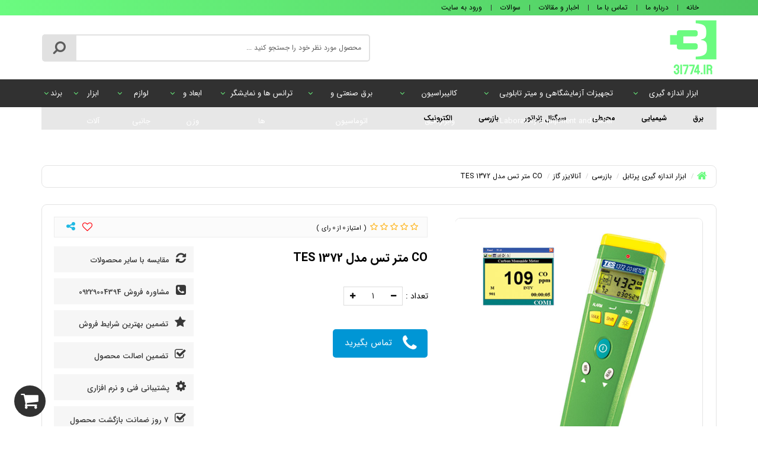

--- FILE ---
content_type: text/html; charset=utf-8
request_url: https://www.31774.ir/product/3430/co-%D9%85%D8%AA%D8%B1-%D8%AA%D8%B3-%D9%85%D8%AF%D9%84-tes-1372
body_size: 29390
content:
<!DOCTYPE html>
<html  lang="fa-IR">
<head id="Head"><meta content="text/html; charset=UTF-8" http-equiv="Content-Type" /><title>
	مشخصات،خرید و فروش CO متر تس مدل TES 1372
</title><link rel='canonical' href='https://www.31774.ir/product/3430/co-متر-تس-مدل-tes-1372' /><meta id="MetaDescription" name="description" content="تحلیل و بررسی ، مشخصات فنی، خرید و قیمت CO متر تس مدل TES 1372 به همراه لیست قیمت انواع CO متر تس مدل TES 1372 در فروشگاه تجهیزات اندازه گیری و ابزاردقیق بهروز" /><meta id="MetaKeywords" name="keywords" content="CO متر لوترون,CO2 متر لوترون مدل,آنالایزر گاز CO2,آنالایزر گاز چیست,آنالایزر گاز دستی,آنالایزر گاز دودکش,آنالایزر گاز دیچیتال,آنالایزر گازهای خروجی دودکش,آنالیزور گاز,استاندارد گازهای خروجی از دودکش,خرید آنلاین co متر لوترون,خرید دستگاه آنالایزر گاز,خرید و فروش آنالایزر گاز,دستگاه آنالیز محصولات احتراق,دستگاه گاز آنالایزر ورزشی,فروش آنالایزر گاز,فروش آنلاین co متر لوترون,قیمت آنالایزر گاز,مشخصات" /><meta id="MetaRobots" name="robots" content="INDEX, FOLLOW" /><meta name="viewport" content="width=device-width, height=device-height, initial-scale=1.0, user-scalable=0, minimum-scale=1.0, maximum-scale=1.0" /><link href="/Resources/Shared/stylesheets/dnndefault/7.0.0/default.css?cdv=86" type="text/css" rel="stylesheet"/><link href="/css/bootstrap.min.css?cdv=86" type="text/css" rel="stylesheet"/><link href="/css/bootstrap.reset.css?cdv=86" type="text/css" rel="stylesheet"/><link href="/css/bootstrap-rtl.min.css?cdv=86" type="text/css" rel="stylesheet"/><link href="/css/FaraSocial/farasocials.css?cdv=86" type="text/css" rel="stylesheet"/><link href="/desktopmodules/sidebarmenu/css/sidebarmenu.css?cdv=86" type="text/css" rel="stylesheet"/><link href="/Portals/0/portal.css?cdv=86" type="text/css" rel="stylesheet"/><link href="/DesktopModules/Superlinks/assets/lightgallery/lightgallery.min.css?cdv=86" type="text/css" rel="stylesheet"/><link href="/DesktopModules/SuperLinks/templates/Default/css/Default.min.css?cdv=86" type="text/css" rel="stylesheet"/><link href="/DesktopModules/SuperLinks/templates/ContactInformations2/css/ContactInformations2.min.css?cdv=86" type="text/css" rel="stylesheet"/><link href="/DesktopModules/SuperLinks/templates/SocialLinks/css/sociallinks.css?cdv=86" type="text/css" rel="stylesheet"/><script src="/Resources/libraries/jQuery/03_05_01/jquery.js?cdv=86" type="text/javascript"></script><script src="/Resources/libraries/jQuery-Migrate/03_02_00/jquery-migrate.js?cdv=86" type="text/javascript"></script><!-- hi farashop-bundle -->
<link href='/DesktopModules/FaraShop/assets/css/vendors/font-awesome.css' rel='stylesheet' type='text/css' media='all' />
<link href='/DesktopModules/FaraShop/assets/css/vendors/alert/jquery-confirm.css' rel='stylesheet' type='text/css' media='all' />
<link href='/DesktopModules/FaraShop/assets/css/vendors/carousel/slick.css' rel='stylesheet' type='text/css' media='all' />
<link href='/DesktopModules/FaraShop/assets/css/vendors/lightbox/colorbox.css' rel='stylesheet' type='text/css' media='all' />
<link href='/DesktopModules/FaraShop/assets/css/vendors/wi/jquery.wi.menu.css' rel='stylesheet' type='text/css' media='all' />
<link href='/DesktopModules/FaraShop/assets/css/vendors/wi/jquery.wi.notify.css' rel='stylesheet' type='text/css' media='all' />
<link href='/DesktopModules/FaraShop/Shared/Templates/product-group-box/_default/assets/css/template.css' rel='stylesheet' type='text/css' media='all' />
<link href='/DesktopModules/FaraShop/assets/css/vendors/form-validation/jquery.checkify.css' rel='stylesheet' type='text/css' media='all' />
<link href='/DesktopModules/FaraShop/assets/css/vendors/wi/jquery.tabify.css' rel='stylesheet' type='text/css' media='all' />
<link href='/DesktopModules/BootstrapMenu/css/main.css' rel='stylesheet' type='text/css' media='all' />
<link href='/DesktopModules/FaraShop/assets/css/shared.css' rel='stylesheet' type='text/css' media='all' />
<link href='/DesktopModules/FaraShop/ProductGroupMenu/assets/css/module.css' rel='stylesheet' type='text/css' media='all' />
<link href='/DesktopModules/FaraShop/Shared/Templates/comment/theme-7500/assets/css/template.css' rel='stylesheet' type='text/css' media='all' />
<link href='/DesktopModules/SuperLinks/templates/AccordionCollapsTxt/css/AccordionCollapsTxt.min.css' rel='stylesheet' type='text/css' media='all' />
<link href='/Portals/_default/Skins/FaraShop/assets/css/theme.css' rel='stylesheet' type='text/css' media='all' />
<link href='/DesktopModules/FaraShop/Shared/Templates/custom-product-list/amazingOffer200/assets/css/template.css' rel='stylesheet' type='text/css' media='all' />
<link href='/DesktopModules/FaraShop/Shared/Templates/product-box/theme-7500/amazingOffer200/template.css' rel='stylesheet' type='text/css' media='all' />
<link href='/DesktopModules/FaraShop/Shared/Templates/product-box/theme-7500/_default/assets/css/template.css' rel='stylesheet' type='text/css' media='all' />
<link href='/DesktopModules/FaraShop/Shared/Templates/basket/assets/css/template.css' rel='stylesheet' type='text/css' media='all' />
<link href='/DesktopModules/FaraShop/Shared/Templates/compare/assets/css/template.css' rel='stylesheet' type='text/css' media='all' />
<link href='/DesktopModules/FaraShop/Shared/Templates/header-search-box/theme-7500/assets/css/template.css' rel='stylesheet' type='text/css' media='all' />
<!-- bye farashop-bundle -->
<!-- hi farashop.bundle -->
<script src='/DesktopModules/FaraShop/assets/js/vendors/alert/jquery-confirm.js' defer='defer'></script>
<script src='/DesktopModules/FaraShop/assets/js/vendors/jquery.hoverIntent.js' defer='defer'></script>
<script src='/DesktopModules/FaraShop/assets/js/vendors/carousel/slick.js' defer='defer'></script>
<script src='/DesktopModules/FaraShop/assets/js/vendors/mustache.js' defer='defer'></script>
<script src='/DesktopModules/FaraShop/assets/js/vendors/js.cookie.js' defer='defer'></script>
<script src='/DesktopModules/FaraShop/assets/js/vendors/lightbox/jquery.colorbox.js' defer='defer'></script>
<script src='/DesktopModules/FaraShop/assets/js/vendors/lodash.custom.js' defer='defer'></script>
<script src='/DesktopModules/FaraShop/assets/js/vendors/scroll/jquery.waypoints.js' defer='defer'></script>
<script src='/DesktopModules/FaraShop/assets/js/vendors/scroll/sticky.js' defer='defer'></script>
<script src='/DesktopModules/FaraShop/assets/js/vendors/wi/jquery.wi.megamenu.js' defer='defer'></script>
<script src='/DesktopModules/FaraShop/assets/js/vendors/wi/jquery.wi.menu.js' defer='defer'></script>
<script src='/DesktopModules/FaraShop/assets/js/vendors/wi/jquery.wi.notify.js' defer='defer'></script>
<script src='/DesktopModules/FaraShop/assets/js/vendors/direction-aware/jquery.hoverdir.js' defer='defer'></script>
<script src='/DesktopModules/FaraShop/assets/js/vendors/form-validation/jquery.checkify.min.js' defer='defer'></script>
<script src='/DesktopModules/FaraShop/assets/js/vendors/wi/jquery.tabify.min.js' defer='defer'></script>
<script src='/DesktopModules/FaraShop/assets/js/polyfills.js' defer='defer'></script>
<script src='/DesktopModules/FaraShop/assets/js/modules.js' defer='defer'></script>
<script src='/DesktopModules/FaraShop/assets/js/amazing.offer.js' defer='defer'></script>
<script src='/DesktopModules/FaraShop/assets/js/comment.js' defer='defer'></script>
<script src='/DesktopModules/SuperLinks/templates/AccordionCollapsTxt/js/AccordionCollapsTxt.js' defer='defer'></script>
<script src='/DesktopModules/FaraShop/Shared/Templates/custom-product-list/amazingOffer200/assets/js/jalaali.js' defer='defer'></script>
<script src='/DesktopModules/FaraShop/Shared/Templates/custom-product-list/amazingOffer200/assets/js/template.js' defer='defer'></script>
<script src='/DesktopModules/FaraShop/Shared/Templates/product-box/theme-7500/_default/assets/js/template.js' defer='defer'></script>
<!-- bye farashop.bundle -->
<!-- hi farashop-product-page-bundle -->
<link href='/DesktopModules/FaraShop/assets/css/vendors/form-validation/validetta.min.css' rel='stylesheet' type='text/css' media='all' />
<link href='/DesktopModules/FaraShop/assets/css/vendors/wi/jquery.tabify.css' rel='stylesheet' type='text/css' media='all' />
<link href='/DesktopModules/FaraShop/assets/css/vendors/wi/jquery.floatify.css' rel='stylesheet' type='text/css' media='all' />
<link href='/DesktopModules/FaraShop/assets/css/vendors/select/jquery.selectify.min.css' rel='stylesheet' type='text/css' media='all' />
<!-- bye farashop-product-page-bundle -->
<link href='/DesktopModules/FaraShop/Shared/Templates/product-page/theme-7500/_default/assets/css/template.css' rel='stylesheet' /><!-- hi farashop.product.page.bundle -->
<script src='/DesktopModules/FaraShop/assets/js/vendors/form-validation/validetta.min.js' defer='defer'></script>
<script src='/DesktopModules/FaraShop/assets/js/vendors/form-validation/validettaLang-fa-IR.js' defer='defer'></script>
<script src='/DesktopModules/FaraShop/assets/js/vendors/wi/jquery.tabify.min.js' defer='defer'></script>
<script src='/DesktopModules/FaraShop/assets/js/vendors/wi/jquery.floatify.min.js' defer='defer'></script>
<script src='/DesktopModules/FaraShop/assets/js/product.page.js' defer='defer'></script>
<script src='/DesktopModules/FaraShop/assets/js/vendors/select/jquery.selectify.min.js' defer='defer'></script>
<!-- bye farashop.product.page.bundle -->
<script src='/DesktopModules/FaraShop/Shared/Templates/product-page/theme-7500/_default/assets/js/template.js' defer='defer'></script><meta name='twitter:card' content='summary' /><meta property='og:url' content='https://www.31774.ir/product/3430/co-%D9%85%D8%AA%D8%B1-%D8%AA%D8%B3-%D9%85%D8%AF%D9%84-tes-1372' /><meta property='og:image' content='https://www.31774.ir/images/farashop/products/lg_8cbda_tes_1372.jpg' /><meta property='og:title' content='CO متر تس مدل TES 1372' /><meta property='og:description' content='تحلیل و بررسی ، مشخصات فنی، خرید و قیمت CO متر تس مدل TES 1372 به همراه لیست قیمت انواع CO متر تس مدل TES 1372 در فروشگاه تجهیزات اندازه گیری و ابزاردقیق بهروز' /><meta property='og:site_name' content='تجهیزات اندازه گیری و ابزار دقیق بهروز | 31774' /></head>
<body id="Body" class="page__amazing-offer page__product __review __rating __user-favorites __desc contact-us __user-comments __user-comments__has-answer __tags __keywords rtl chrome" dir="rtl" rtl="true">
    <div class="body__container">
    <form method="post" action="/product/3430/co-متر-تس-مدل-tes-1372" id="Form" enctype="multipart/form-data">
<div class="aspNetHidden">
<input type="hidden" name="__EVENTTARGET" id="__EVENTTARGET" value="" />
<input type="hidden" name="__EVENTARGUMENT" id="__EVENTARGUMENT" value="" />
<input type="hidden" name="__VIEWSTATE" id="__VIEWSTATE" value="oGIOV74oiApWqbmVrODjlLL45t6L81SI9pCfnzc4QOBXgr4gCzcN8e5E+MQ0lVEWs4eRknuzS2626CN2hVMqiWIeZVvkgZCsRHSp2Yh4Tmz4+ZjOODRKVcHOb5Av9p5Fn1L52ne9tgXqPKjqfvUL2Jk3O/g8RWmjtF86cUGGA8hD22ZcoQxOPt4nmKfjooE/aOY6yjDkWE7G5nGqxLPL4EOeiG7nAw+6MqGg2owBe2lS7FBKgqUh6dhqbGfsD7G84rqL/7vYVTqQkCooXOyScFptELXdrU9Ae/x/[base64]/[base64]/ZJKWFL9DeKQZ/difsrP1yhuojKHwws3Amvpdvaj9V/9GcH76OlpmWI0WDyXVN84oIkF1+yRJUMTzPTfX6UYg5Xcua5Y0Rd6u70ibK0OTkDEZRZU3OMmcXVAWFzN/zbKA7yY0X2LwznlqajHZQHKWXDIXLF3vQzUNKqImziW24A2X3h8zsV6dHHpHvkE0m6fiiRDrVE3xJlrYkgf7Rqs9w8FFxFH8wn8MII10iDNnLf4zsnnmejaq2TabxcLee0siW2H7GobpOfzaHJ4A1Ep+Vs9MevRVEXI5IWzxCKvY1jb/zYx7k/s0RJ34vFEtR8cSq4t7ABwlWjhd8ug4gfuBd032//d3SfzEo54c3R1rNmkTgxise36lSJnoHcX1h4/5bBffXkGkN2Au8OchWlXrNcpfTL2TLwvkSo7ks+Zke95WwoPRVtd+nv426iQJ3c1jrHFUq52VU4QOmq3G2zph6Jdz9MtSn9GhdxJEbWh3YNk62v9TikktPGIKZa7hh1ZWtGtgQi/z/h94rS6s=" />
</div>

<script type="text/javascript">
//<![CDATA[
var theForm = document.forms['Form'];
if (!theForm) {
    theForm = document.Form;
}
function __doPostBack(eventTarget, eventArgument) {
    if (!theForm.onsubmit || (theForm.onsubmit() != false)) {
        theForm.__EVENTTARGET.value = eventTarget;
        theForm.__EVENTARGUMENT.value = eventArgument;
        theForm.submit();
    }
}
//]]>
</script>


<script src="/WebResource.axd?d=pynGkmcFUV1XRD3BzzyjEpzoQ2yAYC1A7OInLhmXLvNeADyFnS-P4BxU3p41&amp;t=638901667900000000" type="text/javascript"></script>


<script type="text/javascript">
//<![CDATA[
var __cultureInfo = {"name":"fa-IR","numberFormat":{"CurrencyDecimalDigits":2,"CurrencyDecimalSeparator":"/","IsReadOnly":false,"CurrencyGroupSizes":[3],"NumberGroupSizes":[3],"PercentGroupSizes":[3],"CurrencyGroupSeparator":",","CurrencySymbol":"ريال","NaNSymbol":"ناعدد","CurrencyNegativePattern":6,"NumberNegativePattern":0,"PercentPositivePattern":0,"PercentNegativePattern":11,"NegativeInfinitySymbol":"-∞","NegativeSign":"-","NumberDecimalDigits":2,"NumberDecimalSeparator":"/","NumberGroupSeparator":",","CurrencyPositivePattern":1,"PositiveInfinitySymbol":"∞","PositiveSign":"+","PercentDecimalDigits":2,"PercentDecimalSeparator":"/","PercentGroupSeparator":",","PercentSymbol":"%","PerMilleSymbol":"‰","NativeDigits":["۰","۱","۲","۳","۴","۵","۶","۷","۸","۹"],"DigitSubstitution":2},"dateTimeFormat":{"AMDesignator":"ق.ظ","Calendar":{"MinSupportedDateTime":"\/Date(-42531881400000)\/","MaxSupportedDateTime":"\/Date(253402288199999)\/","AlgorithmType":1,"Eras":[1],"TwoDigitYearMax":1409,"IsReadOnly":false},"DateSeparator":"/","FirstDayOfWeek":6,"CalendarWeekRule":0,"FullDateTimePattern":"dddd, dd MMMM,yyyy hh:mm:ss tt","LongDatePattern":"dddd, dd MMMM,yyyy","LongTimePattern":"hh:mm:ss tt","MonthDayPattern":"dd MMMM","PMDesignator":"ب.ظ","RFC1123Pattern":"ddd, dd MMM yyyy HH\u0027:\u0027mm\u0027:\u0027ss \u0027GMT\u0027","ShortDatePattern":"yyyy/MM/dd","ShortTimePattern":"hh:mm tt","SortableDateTimePattern":"yyyy\u0027-\u0027MM\u0027-\u0027dd\u0027T\u0027HH\u0027:\u0027mm\u0027:\u0027ss","TimeSeparator":":","UniversalSortableDateTimePattern":"yyyy\u0027-\u0027MM\u0027-\u0027dd HH\u0027:\u0027mm\u0027:\u0027ss\u0027Z\u0027","YearMonthPattern":"yyyy, MMMM","AbbreviatedDayNames":["ی","د","س","چ","پ","ج","ش"],"ShortestDayNames":["ی","د","س","چ","پ","ج","ش"],"DayNames":["یکشنبه","دوشنبه","ﺳﻪشنبه","چهارشنبه","پنجشنبه","جمعه","شنبه"],"AbbreviatedMonthNames":["فروردین","اردیبهشت","خرداد","تیر","مرداد","شهریور","مهر","آبان","آذر","دی","بهمن","اسفند",""],"MonthNames":["فروردین","اردیبهشت","خرداد","تیر","مرداد","شهریور","مهر","آبان","آذر","دی","بهمن","اسفند",""],"IsReadOnly":false,"NativeCalendarName":"تقویم هجری شمسی","AbbreviatedMonthGenitiveNames":["فروردین","اردیبهشت","خرداد","تیر","مرداد","شهریور","مهر","آبان","آذر","دی","بهمن","اسفند",""],"MonthGenitiveNames":["فروردین","اردیبهشت","خرداد","تیر","مرداد","شهریور","مهر","آبان","آذر","دی","بهمن","اسفند",""]},"eras":[1,"ه.ش",null,0]};//]]>
</script>

<script src="/ScriptResource.axd?d=D9drwtSJ4hBpL35TuzfegIaqpx50Nn0rfX1ScTqIGwS3nUyRijlwb_C766jtGWnnaxHeSatT9kmSe-6-RWlFcurlslkLxNobj933D8wvuY9wDiPh88X9HmIIEeKHReMBLoKCvfQYcaKAGHL40&amp;t=5c0e0825" type="text/javascript"></script>
<script type="text/javascript">
//<![CDATA[
if (typeof(Sys) === 'undefined') throw new Error('ASP.NET Ajax client-side framework failed to load.');
//]]>
</script>

<script src="/ScriptResource.axd?d=JnUc-DEDOM6UBbBLM4mN9Mt__9aqXqW2jUqMfJU82UYA4pivNQVjB7NVDDQQ7uGxbVZjZd9KtDLmqD-byYi200u8VG2KUzJ0tS5NwhthmBSqz8NImZ-p8_JGb5fyHh0757BEr6JQBcgjiY4R-_ygImxClzY1&amp;t=5c0e0825" type="text/javascript"></script>
<div class="aspNetHidden">

	<input type="hidden" name="__VIEWSTATEGENERATOR" id="__VIEWSTATEGENERATOR" value="CA0B0334" />
	<input type="hidden" name="__VIEWSTATEENCRYPTED" id="__VIEWSTATEENCRYPTED" value="" />
</div><script src="/portals/_default/skins/farashop/assets/js/lazyload/jquery.lazyloadxt.min.js?cdv=86" type="text/javascript"></script><script src="/DesktopModules/Superlinks/assets/lightgallery/lightgallery.min.js?cdv=86" type="text/javascript"></script><script src="/DesktopModules/Superlinks/assets/lightgallery/plugins/lg-thumbnail.min.js?cdv=86" type="text/javascript"></script><script src="/DesktopModules/Superlinks/assets/lightgallery/plugins/lg-zoom.min.js?cdv=86" type="text/javascript"></script><script src="/DesktopModules/Superlinks/assets/lightgallery/plugins/lg-autoplay.min.js?cdv=86" type="text/javascript"></script><script src="/DesktopModules/Superlinks/assets/lightgallery/plugins/lg-video.min.js?cdv=86" type="text/javascript"></script><script src="/DesktopModules/Superlinks/assets/lightgallery/plugins/lg-fullscreen.min.js?cdv=86" type="text/javascript"></script><script src="/DesktopModules/Superlinks/assets/onscreen/jquery.onscreen.min.js?cdv=86" type="text/javascript"></script><script src="/DesktopModules/Superlinks/superlink_base.min.js?cdv=86" type="text/javascript"></script><script src="/js/bootstrap.min.js?cdv=86" type="text/javascript"></script><script src="/js/plugins/cookie/jquery.cookie.js?cdv=86" type="text/javascript"></script><script src="/desktopmodules/sidebarmenu/js/jquery.sidebarmenu.js?cdv=86" type="text/javascript"></script><script src="/DesktopModules/SidebarMenu/js/overflow.handler.js?cdv=86" type="text/javascript"></script><script src="/js/plugins/hammer/hammer.js?cdv=86" type="text/javascript"></script><script src="/js/plugins/FaraSidebar/FaraSidebar.js?cdv=86" type="text/javascript"></script><script src="/portals/_default/skins/farashop/assets/js/theme.js?cdv=86" type="text/javascript"></script><script src="/js/Debug/dnncore.js?cdv=86" type="text/javascript"></script>
<script type="text/javascript">
//<![CDATA[
Sys.WebForms.PageRequestManager._initialize('ScriptManager', 'Form', [], [], [], 90, '');
//]]>
</script>

        
        
        
<!-- DNN -->

<!-- Portal -->

<!-- FaraShop -->

<div class="js__farashop farashop farashop__body skin__col-1" data-is-admin="False" data-is-authenticated="False">

    <header class="farashop__header">
        <div class="js__sticky">
            <div class="header__top">
                <div class="container">
                    <div class="row">
                        <div class="col-md-8 col-sm-6 col-xs-5">
                            <div class="navbar navbar-header">
                                <div class="navbar-header">
                                    <button type="button" class="navbar-toggle" data-toggle="collapse" data-target=".navbar-responsive-collapse">
                                        <span class="icon-bar"></span>
                                        <span class="icon-bar"></span>
                                        <span class="icon-bar"></span>
                                    </button>
                                </div>
                                <div class="navbar-collapse collapse navbar-responsive-collapse">
                                    <ul class="nav navbar-nav farashop__main-menu">
                                        <li class=' '><a title='خانه' href='https://www.31774.ir/'  >خانه</a></li><li class=' '><a title='درباره ما' href='https://www.31774.ir/درباره-ما'  >درباره ما</a></li><li class=' '><a title='تماس با ما' href='https://www.31774.ir/تماس-با-ما'  >تماس با ما</a></li><li class=' '><a title='اخبار و مقالات' href='https://www.31774.ir/اخبار-و-مقالات'  >اخبار و مقالات</a></li><li class=' '><a title='سوالات' href='https://www.31774.ir/سوالات'  >سوالات</a></li><li><a href='/login'>ورود به سایت</a></li>


                                    </ul>
                                </div>
                            </div>
                        </div>
                        <div class="col-md-4 col-sm-6 text-left col-xs-7 ">
                            <div class="header__contact">
                                <div id="dnn_PhonePane" class="phone-pane DNNEmptyPane"></div>
                            </div>
                        </div>
                    </div>
                </div>
            </div>
        </div>
        <div class="header__middle">
            <div class="container">
                <div class="row">
                    <div class="col-md-6 col-sm-4  col-xs-2 header__logo">
                        <div class="logo">
                            <a id="dnn_LOGO_hypLogo" title="تجهیزات اندازه گیری و ابزار دقیق بهروز | 31774" aria-label="تجهیزات اندازه گیری و ابزار دقیق بهروز | 31774" href="https://www.31774.ir/"><img id="dnn_LOGO_imgLogo" src="/Portals/0/logo.png" alt="تجهیزات اندازه گیری و ابزار دقیق بهروز | 31774" /></a>
                        </div>
                    </div>
                    <div class="col-md-6 col-sm-12 col-xs-10 header__search-box-cn">
                        <div class="js__header__search-box header__search-box">
    <div class="input-group">
        <input type="text" placeholder="محصول مورد نظر خود را جستجو کنید ..." />
        <span class="input-group-addon">
            <i class="js__search-button fa fa-search" data-href="https://www.31774.ir/نتایج-جستجو"></i>
        </span>
    </div>
    <div class="search-box__result">
        <div id="handlebars-result__header-search"></div>
    </div>
</div>
<script id="handlebars-template__header-search" type="text/x-handlebars-template">
    <i></i>
    <div>
        {{#items}}
        <div class="clearfix">
            <div class="col-xs-2">
                <a href="{{Url}}" title="{{Title}}">
                    <img src="/images/farashop/products/thumb/{{Picture}}" alt="{{Title}}" class="img-responsive" />
                </a>
            </div>
            <div class="col-xs-10">
                <a href="{{Url}}" title="{{Title}}">{{Title}}</a>
                <small>{{Summary}}</small>
            </div>
        </div>
        {{/items}}
        <div>
            <a class="btn btn-info btn-block" href='https://www.31774.ir/نتایج-جستجو{{categoryID}}/q/{{searchQuery}}'>لیست کامل ...</a>
        </div>
    </div>
</script>
                    </div>
                </div>
            </div>
        </div>
        <div class="header__bottom hidden-xs hidden-sm js__sticky__mega-menu">
            <div id="dnn_ProductGroupMenu_pnlMegaMenu">
	
    <nav class="farashop__mega-menu">
        <div class="container">
            <ul class='mega-menu__root' data-levels='4'><li class='js__mega-menu__level mega-menu__level__1'><a href='https://www.31774.ir/category/86/ابزار-اندازه-گیری-پرتابل'>ابزار اندازه گیری پرتابل</a><ul class='js__next-level mega-menu__next-level list-unstyled'><li class='js__mega-menu__level'><a href='https://www.31774.ir/category/187/ابزار-اندازه-گیری-پرتابل/برق'>برق</a><div class='js__next-level js__div mega-menu__table mega-menu__next-level' ><div class='mega-menu__tr'><div class='mega-menu__td'><ul class='list-unstyled'><li><a href='https://www.31774.ir/category/98/ابزار-اندازه-گیری-پرتابل/برق/ارت-سنج'>ارت سنج</a></li></ul><ul class='list-unstyled'><li><a href='https://www.31774.ir/category/108/ابزار-اندازه-گیری-پرتابل/برق/پاور-آنالایزر'>پاور آنالایزر</a></li></ul><ul class='list-unstyled'><li><a href='https://www.31774.ir/category/196/ابزار-اندازه-گیری-پرتابل/برق/تستر-و-باتری'>تستر و باتری</a></li></ul></div><div class='mega-menu__td'><ul class='list-unstyled'><li><a href='https://www.31774.ir/category/107/ابزار-اندازه-گیری-پرتابل/برق/تسترهای-فاز'>تسترهای فاز</a></li></ul><ul class='list-unstyled'><li><a href='https://www.31774.ir/category/197/ابزار-اندازه-گیری-پرتابل/برق/عیب-یاب-کابل'>عیب یاب کابل</a></li></ul><ul class='list-unstyled'><li><a href='https://www.31774.ir/category/411/ابزار-اندازه-گیری-پرتابل/برق/فازمتر-فشار-قوی'>فازمتر فشار قوی</a></li></ul></div><div class='mega-menu__td'><ul class='list-unstyled'><li><a href='https://www.31774.ir/category/105/ابزار-اندازه-گیری-پرتابل/برق/مولتی-متر'>مولتی متر</a></li></ul><ul class='list-unstyled'><li><a href='https://www.31774.ir/category/134/ابزار-اندازه-گیری-پرتابل/برق/کلمپ-آمپرمترها'>کلمپ آمپرمترها</a></li></ul><ul class='list-unstyled'><li><a href='https://www.31774.ir/category/195/ابزار-اندازه-گیری-پرتابل/برق/میگر-تستر-عایق'>میگر، تستر عایق</a></li></ul></div><div class='mega-menu__td'><ul class='list-unstyled'><li><a href='https://www.31774.ir/category/340/ابزار-اندازه-گیری-پرتابل/برق/نشت-یاب-جریان'>نشت یاب جریان</a></li></ul><ul class='list-unstyled'><li><a href='https://www.31774.ir/category/415/ابزار-اندازه-گیری-پرتابل/برق/واتمتر'>واتمتر</a></li></ul></div><div class='mega-menu__td'></div><div class='mega-menu__td'></div><div class='mega-menu__td'></div></div></div></li><li class='js__mega-menu__level'><a href='https://www.31774.ir/category/189/ابزار-اندازه-گیری-پرتابل/شیمیایی'>شیمیایی</a><div class='js__next-level js__div mega-menu__table mega-menu__next-level' ><div class='mega-menu__tr'><div class='mega-menu__td'><ul class='list-unstyled'><li><a href='https://www.31774.ir/category/163/ابزار-اندازه-گیری-پرتابل/شیمیایی/ph-متر'>PH متر</a></li></ul><ul class='list-unstyled'><li><a href='https://www.31774.ir/category/335/ابزار-اندازه-گیری-پرتابل/شیمیایی/اکسیژن-متر'>اکسیژن متر</a></li></ul><ul class='list-unstyled'><li><a href='https://www.31774.ir/category/344/ابزار-اندازه-گیری-پرتابل/شیمیایی/bod-متر'>BOD متر</a></li></ul></div><div class='mega-menu__td'><ul class='list-unstyled'><li><a href='https://www.31774.ir/category/111/ابزار-اندازه-گیری-پرتابل/شیمیایی/رفرکتومتر'>رفرکتومتر</a></li></ul><ul class='list-unstyled'><li><a href='https://www.31774.ir/category/346/ابزار-اندازه-گیری-پرتابل/شیمیایی/رسانایی-سنج-آب'>رسانایی سنج آب</a></li></ul><ul class='list-unstyled'><li><a href='https://www.31774.ir/category/447/ابزار-اندازه-گیری-پرتابل/شیمیایی/الکل-سنج'>الکل سنج</a></li></ul></div><div class='mega-menu__td'><ul class='list-unstyled'><li><a href='https://www.31774.ir/category/122/ابزار-اندازه-گیری-پرتابل/شیمیایی/سختی-سنج-آب'>سختی سنج آب</a></li></ul><ul class='list-unstyled'><li><a href='https://www.31774.ir/category/334/ابزار-اندازه-گیری-پرتابل/شیمیایی/شوری-سنج'>شوری سنج</a></li></ul><ul class='list-unstyled'><li><a href='https://www.31774.ir/category/337/ابزار-اندازه-گیری-پرتابل/شیمیایی/کدورت-سنج'>کدورت سنج</a></li></ul></div><div class='mega-menu__td'><ul class='list-unstyled'><li><a href='https://www.31774.ir/category/336/ابزار-اندازه-گیری-پرتابل/شیمیایی/کلر-سنج'>کلر سنج</a></li></ul><ul class='list-unstyled'><li><a href='https://www.31774.ir/category/338/ابزار-اندازه-گیری-پرتابل/شیمیایی/کیت-ها-و-محلول'>کیت ها و محلول</a></li><li><a href='https://www.31774.ir/category/165/ابزار-اندازه-گیری-پرتابل/شیمیایی/کیت-ها-و-محلول/کیت'>کیت</a></li><li><a href='https://www.31774.ir/category/166/ابزار-اندازه-گیری-پرتابل/شیمیایی/کیت-ها-و-محلول/محلول'>محلول</a></li></ul></div><div class='mega-menu__td'></div><div class='mega-menu__td'></div><div class='mega-menu__td'></div></div></div></li><li class='js__mega-menu__level'><a href='https://www.31774.ir/category/190/ابزار-اندازه-گیری-پرتابل/محیطی'>محیطی</a><div class='js__next-level js__div mega-menu__table mega-menu__next-level' ><div class='mega-menu__tr'><div class='mega-menu__td'><ul class='list-unstyled'><li><a href='https://www.31774.ir/category/251/ابزار-اندازه-گیری-پرتابل/محیطی/ترموگراف'>ترموگراف</a></li></ul><ul class='list-unstyled'><li><a href='https://www.31774.ir/category/332/ابزار-اندازه-گیری-پرتابل/محیطی/ترمومتر-تماسی'>ترمومتر تماسی</a></li></ul><ul class='list-unstyled'><li><a href='https://www.31774.ir/category/341/ابزار-اندازه-گیری-پرتابل/محیطی/ترمومتر-طبی'>ترمومتر طبی</a></li></ul></div><div class='mega-menu__td'><ul class='list-unstyled'><li><a href='https://www.31774.ir/category/330/ابزار-اندازه-گیری-پرتابل/محیطی/ترمومتر-نفوذی'>ترمومتر نفوذی</a></li></ul><ul class='list-unstyled'><li><a href='https://www.31774.ir/category/331/ابزار-اندازه-گیری-پرتابل/محیطی/ترمومتر-محیطی'>ترمومتر محیطی</a></li></ul><ul class='list-unstyled'><li><a href='https://www.31774.ir/category/333/ابزار-اندازه-گیری-پرتابل/محیطی/ترمومتر-لیزری'>ترمومتر لیزری</a></li></ul></div><div class='mega-menu__td'><ul class='list-unstyled'><li><a href='https://www.31774.ir/category/347/ابزار-اندازه-گیری-پرتابل/محیطی/رطوبت-چوب-کاغذ'>رطوبت چوب کاغذ</a></li></ul><ul class='list-unstyled'><li><a href='https://www.31774.ir/category/348/ابزار-اندازه-گیری-پرتابل/محیطی/رطوبت-سنج-خاک'>رطوبت سنج خاک</a></li></ul><ul class='list-unstyled'><li><a href='https://www.31774.ir/category/349/ابزار-اندازه-گیری-پرتابل/محیطی/رطوبت-سنج-علوفه'>رطوبت سنج علوفه</a></li></ul></div><div class='mega-menu__td'><ul class='list-unstyled'><li><a href='https://www.31774.ir/category/100/ابزار-اندازه-گیری-پرتابل/محیطی/رطوبت-سنج-محیط'>رطوبت سنج محیط</a></li></ul><ul class='list-unstyled'><li><a href='https://www.31774.ir/category/354/ابزار-اندازه-گیری-پرتابل/محیطی/رطوبت-غلات-قهوه'>رطوبت غلات قهوه</a></li></ul></div><div class='mega-menu__td'></div><div class='mega-menu__td'></div><div class='mega-menu__td'></div></div></div></li><li class='js__mega-menu__level'><a href='https://www.31774.ir/category/191/ابزار-اندازه-گیری-پرتابل/سیگنال-ژنراتور'>سیگنال ژنراتور</a><div class='js__next-level js__div mega-menu__table mega-menu__next-level' ><div class='mega-menu__tr'><div class='mega-menu__td'><ul class='list-unstyled'><li><a href='https://www.31774.ir/category/102/ابزار-اندازه-گیری-پرتابل/سیگنال-ژنراتور/uv-لوکس-سولار'>UV لوکس سولار</a></li></ul><ul class='list-unstyled'><li><a href='https://www.31774.ir/category/114/ابزار-اندازه-گیری-پرتابل/سیگنال-ژنراتور/دورسنج'>دورسنج</a></li></ul><ul class='list-unstyled'><li><a href='https://www.31774.ir/category/432/ابزار-اندازه-گیری-پرتابل/سیگنال-ژنراتور/خلاسنج-و-وکیوم'>خلاسنج و وکیوم</a></li></ul></div><div class='mega-menu__td'><ul class='list-unstyled'><li><a href='https://www.31774.ir/category/90/ابزار-اندازه-گیری-پرتابل/سیگنال-ژنراتور/سرعت-سنج-باد'>سرعت سنج باد</a></li></ul><ul class='list-unstyled'><li><a href='https://www.31774.ir/category/112/ابزار-اندازه-گیری-پرتابل/سیگنال-ژنراتور/صوت-سنج'>صوت سنج</a></li></ul><ul class='list-unstyled'><li><a href='https://www.31774.ir/category/250/ابزار-اندازه-گیری-پرتابل/سیگنال-ژنراتور/زبری-سختی-فلز'>زبری سختی فلز</a></li></ul></div><div class='mega-menu__td'><ul class='list-unstyled'><li><a href='https://www.31774.ir/category/110/ابزار-اندازه-گیری-پرتابل/سیگنال-ژنراتور/فشار-سنج-تفاضلی'>فشار سنج تفاضلی</a></li></ul><ul class='list-unstyled'><li><a href='https://www.31774.ir/category/116/ابزار-اندازه-گیری-پرتابل/سیگنال-ژنراتور/ضخامت-سنج-فلز'>ضخامت سنج فلز</a></li></ul><ul class='list-unstyled'><li><a href='https://www.31774.ir/category/234/ابزار-اندازه-گیری-پرتابل/سیگنال-ژنراتور/عیب-یاب-فلز'>عیب یاب فلز</a></li></ul></div><div class='mega-menu__td'><ul class='list-unstyled'><li><a href='https://www.31774.ir/category/96/ابزار-اندازه-گیری-پرتابل/سیگنال-ژنراتور/گوس-و-تسلا-متر'>گوس و تسلا متر</a></li></ul><ul class='list-unstyled'><li><a href='https://www.31774.ir/category/97/ابزار-اندازه-گیری-پرتابل/سیگنال-ژنراتور/نیرو-سنج'>نیرو سنج</a></li></ul><ul class='list-unstyled'><li><a href='https://www.31774.ir/category/117/ابزار-اندازه-گیری-پرتابل/فیزیکی/لرزش-سنج'>لرزش سنج</a></li></ul></div><div class='mega-menu__td'></div><div class='mega-menu__td'></div><div class='mega-menu__td'></div></div></div></li><li class='js__mega-menu__level'><a href='https://www.31774.ir/category/193/ابزار-اندازه-گیری-پرتابل/بازرسی'>بازرسی</a><div class='js__next-level js__div mega-menu__table mega-menu__next-level' ><div class='mega-menu__tr'><div class='mega-menu__td'><ul class='list-unstyled'><li><a href='https://www.31774.ir/category/89/ابزار-اندازه-گیری-پرتابل/بازرسی/آنالایزر-گاز'>آنالایزر گاز</a></li></ul><ul class='list-unstyled'><li><a href='https://www.31774.ir/category/99/ابزار-اندازه-گیری-پرتابل/بازرسی/wbgt-و-تهویه-مطبوع'>WBGT و تهویه مطبوع</a></li></ul><ul class='list-unstyled'><li><a href='https://www.31774.ir/category/342/ابزار-اندازه-گیری-پرتابل/بازرسی/آنالایزر-رنگ'>آنالایزر رنگ</a></li></ul></div><div class='mega-menu__td'><ul class='list-unstyled'><li><a href='https://www.31774.ir/category/123/ابزار-اندازه-گیری-پرتابل/بازرسی/ترموویژن'>ترموویژن</a></li></ul><ul class='list-unstyled'><li><a href='https://www.31774.ir/category/124/ابزار-اندازه-گیری-پرتابل/بازرسی/دوربین-کرونا'>دوربین کرونا</a></li></ul><ul class='list-unstyled'><li><a href='https://www.31774.ir/category/296/ابزار-اندازه-گیری-پرتابل/بازرسی/پارتیکل-کانتر'>پارتیکل کانتر</a></li></ul></div><div class='mega-menu__td'><ul class='list-unstyled'><li><a href='https://www.31774.ir/category/119/ابزار-اندازه-گیری-پرتابل/بازرسی/کیفیت-سنج-آب'>کیفیت سنج آب</a></li></ul><ul class='list-unstyled'><li><a href='https://www.31774.ir/category/409/ابزار-اندازه-گیری-پرتابل/بازرسی/دوزیمتر-صدا'>دوزیمتر صدا</a></li></ul><ul class='list-unstyled'><li><a href='https://www.31774.ir/category/435/ابزار-اندازه-گیری-پرتابل/بازرسی/عیب-یابی-صوتی'>عیب یابی صوتی</a></li></ul></div><div class='mega-menu__td'><ul class='list-unstyled'><li><a href='https://www.31774.ir/category/92/ابزار-اندازه-گیری-پرتابل/بازرسی/ویدئو-بروسکوپ'>ویدئو بروسکوپ</a></li></ul><ul class='list-unstyled'><li><a href='https://www.31774.ir/category/343/ابزار-اندازه-گیری-پرتابل/بازرسی/کیفیت-سنج-روغن'>کیفیت سنج روغن</a></li></ul><ul class='list-unstyled'><li><a href='https://www.31774.ir/category/412/ابزار-اندازه-گیری-پرتابل/بازرسی/کیفیت-سنج-خاک'>کیفیت سنج خاک</a></li></ul></div><div class='mega-menu__td'></div><div class='mega-menu__td'></div><div class='mega-menu__td'></div></div></div></li><li class='js__mega-menu__level'><a href='https://www.31774.ir/category/194/ابزار-اندازه-گیری-پرتابل/الکترونیک'>الکترونیک</a><div class='js__next-level js__div mega-menu__table mega-menu__next-level' ><div class='mega-menu__tr'><div class='mega-menu__td'><ul class='list-unstyled'><li><a href='https://www.31774.ir/category/101/ابزار-اندازه-گیری-پرتابل/الکترونیک/lcr-متر'>LCR متر</a></li></ul><ul class='list-unstyled'><li><a href='https://www.31774.ir/category/106/ابزار-اندازه-گیری-پرتابل/الکترونیک/اسیلوسکوپ'>اسیلوسکوپ</a></li></ul><ul class='list-unstyled'><li><a href='https://www.31774.ir/category/177/ابزار-اندازه-گیری-پرتابل/الکترونیک/اسپکتروم-آنالایزر'>اسپکتروم آنالایزر</a></li></ul></div><div class='mega-menu__td'><ul class='list-unstyled'><li><a href='https://www.31774.ir/category/176/ابزار-اندازه-گیری-پرتابل/الکترونیک/سیگنال-ژنراتور'>سیگنال ژنراتور</a></li></ul><ul class='list-unstyled'><li><a href='https://www.31774.ir/category/433/ابزار-اندازه-گیری-پرتابل/الکترونیک/سطح-سنج-یا-فلوتر'>سطح سنج یا فلوتر</a></li></ul><ul class='list-unstyled'><li><a href='https://www.31774.ir/category/443/ابزار-اندازه-گیری-پرتابل/الکترونیک/آمپلی-فایر'>آمپلی فایر</a></li></ul></div><div class='mega-menu__td'><ul class='list-unstyled'><li><a href='https://www.31774.ir/category/104/ابزار-اندازه-گیری-پرتابل/الکترونیک/فرکانس-متر'>فرکانس متر</a></li></ul><ul class='list-unstyled'><li><a href='https://www.31774.ir/category/109/ابزار-اندازه-گیری-پرتابل/الکترونیک/منبع-تغذیه'>منبع تغذیه</a></li></ul><ul class='list-unstyled'><li><a href='https://www.31774.ir/category/126/ابزار-اندازه-گیری-پرتابل/الکترونیک/فانکشن-ژنراتور'>فانکشن ژنراتور</a></li></ul></div><div class='mega-menu__td'><ul class='list-unstyled'><li><a href='https://www.31774.ir/category/155/ابزار-اندازه-گیری-پرتابل/الکترونیک/میلی-اهم-متر'>میلی اهم متر</a></li></ul></div><div class='mega-menu__td'></div><div class='mega-menu__td'></div><div class='mega-menu__td'></div></div></div></li></ul></li><li class='js__mega-menu__level mega-menu__level__1'><a href='https://www.31774.ir/category/202/تجهیزات-آزمایشگاهی-و-میتر-تابلویی'>تجهیزات آزمایشگاهی و میتر تابلویی<p class='mega-menu__second-title'>Laboratory Equipment and Panel Meter</p></a><ul class='js__next-level mega-menu__next-level list-unstyled'><li class='js__mega-menu__level'><a href='https://www.31774.ir/category/215/آزمایشگاهی-و-میتر-تابلویی/میتر-تابلویی'>میتر تابلویی</a><div class='js__next-level js__div mega-menu__table mega-menu__next-level' ><div class='mega-menu__tr'><div class='mega-menu__td'><ul class='list-unstyled'><li><a href='https://www.31774.ir/category/205/آزمایشگاهی-و-میتر-تابلویی/میتر-تابلویی/آمپرمتر'>آمپرمتر</a></li></ul><ul class='list-unstyled'><li><a href='https://www.31774.ir/category/208/آزمایشگاهی-و-میتر-تابلویی/میتر-تابلویی/فرکانس-متر'>فرکانس متر</a></li></ul></div><div class='mega-menu__td'><ul class='list-unstyled'><li><a href='https://www.31774.ir/category/209/آزمایشگاهی-و-میتر-تابلویی/میتر-تابلویی/کسینوس-فی'>کسینوس فی</a></li></ul><ul class='list-unstyled'><li><a href='https://www.31774.ir/category/237/آزمایشگاهی-و-میتر-تابلویی/میتر-تابلویی/کانتر'>کانتر</a></li></ul></div><div class='mega-menu__td'><ul class='list-unstyled'><li><a href='https://www.31774.ir/category/289/آزمایشگاهی-و-میتر-تابلویی/میتر-تابلویی/کنترلر-دما'>کنترلر دما</a></li></ul><ul class='list-unstyled'><li><a href='https://www.31774.ir/category/290/آزمایشگاهی-و-میتر-تابلویی/میتر-تابلویی/کنترلر-رطوبت'>کنترلر رطوبت</a></li></ul></div><div class='mega-menu__td'><ul class='list-unstyled'><li><a href='https://www.31774.ir/category/204/آزمایشگاهی-و-میتر-تابلویی/میتر-تابلویی/مولتی-متر-تابلویی'>مولتی متر تابلویی</a></li></ul><ul class='list-unstyled'><li><a href='https://www.31774.ir/category/207/آزمایشگاهی-و-میتر-تابلویی/میتر-تابلویی/ولت-متر-تابلویی'>ولت متر تابلویی</a></li></ul></div><div class='mega-menu__td'></div><div class='mega-menu__td'></div><div class='mega-menu__td'></div></div></div></li><li class='js__mega-menu__level'><a href='https://www.31774.ir/category/221/آزمایشگاهی-و-میتر-تابلویی/رله-تابلویی'>رله تابلویی</a><div class='js__next-level js__div mega-menu__table mega-menu__next-level' ><div class='mega-menu__tr'><div class='mega-menu__td'><ul class='list-unstyled'><li><a href='https://www.31774.ir/category/211/آزمایشگاهی-و-میتر-تابلویی/رله-تابلویی/تایمر'>تایمر</a></li></ul><ul class='list-unstyled'><li><a href='https://www.31774.ir/category/212/آزمایشگاهی-و-میتر-تابلویی/رله-تابلویی/ترموستات'>ترموستات</a></li></ul><ul class='list-unstyled'><li><a href='https://www.31774.ir/category/317/آزمایشگاهی-و-میتر-تابلویی/رله-تابلویی/ارت-فالت'>ارت فالت</a></li></ul></div><div class='mega-menu__td'><ul class='list-unstyled'><li><a href='https://www.31774.ir/category/303/آزمایشگاهی-و-میتر-تابلویی/رله-تابلویی/حفاظت-موتور'>حفاظت موتور</a></li></ul><ul class='list-unstyled'><li><a href='https://www.31774.ir/category/320/آزمایشگاهی-و-میتر-تابلویی/رله-تابلویی/رله-حرارتی'>رله حرارتی</a></li></ul></div><div class='mega-menu__td'><ul class='list-unstyled'><li><a href='https://www.31774.ir/category/213/آزمایشگاهی-و-میتر-تابلویی/رله-تابلویی/فتوسل'>فتوسل</a></li></ul><ul class='list-unstyled'><li><a href='https://www.31774.ir/category/286/آزمایشگاهی-و-میتر-تابلویی/رله-تابلویی/رله-کنترل-ولتاژ'>رله کنترل ولتاژ</a></li></ul><ul class='list-unstyled'><li><a href='https://www.31774.ir/category/316/آزمایشگاهی-و-میتر-تابلویی/رله-تابلویی/فلوتر-و-اسیدسنج'>فلوتر و اسیدسنج</a></li></ul></div><div class='mega-menu__td'><ul class='list-unstyled'><li><a href='https://www.31774.ir/category/210/آزمایشگاهی-و-میتر-تابلویی/رله-تابلویی/کنترل-بار-و-جریان'>کنترل بار و جریان</a></li></ul><ul class='list-unstyled'><li><a href='https://www.31774.ir/category/217/آزمایشگاهی-و-میتر-تابلویی/رله-تابلویی/کنترل-فاز'>کنترل فاز</a></li></ul></div><div class='mega-menu__td'></div><div class='mega-menu__td'></div><div class='mega-menu__td'></div></div></div></li><li class='js__mega-menu__level'><a href='https://www.31774.ir/category/413/آزمایشگاهی-و-میتر-تابلویی/میز-آزمایشگاهی'>میز آزمایشگاهی </a><div class='js__next-level js__div mega-menu__table mega-menu__next-level' ><div class='mega-menu__tr'><div class='mega-menu__td'><ul class='list-unstyled'><li><a href='https://www.31774.ir/category/424/آزمایشگاهی-و-میتر-تابلویی/میز-آزمایشگاهی/آز-کنترل-خطی'>آز کنترل خطی</a></li></ul><ul class='list-unstyled'><li><a href='https://www.31774.ir/category/428/آزمایشگاهی-و-میتر-تابلویی/میز-آزمایشگاهی/آز-مخابرات'>آز مخابرات</a></li></ul><ul class='list-unstyled'><li><a href='https://www.31774.ir/category/429/آزمایشگاهی-و-میتر-تابلویی/میز-آزمایشگاهی/الکترونیک-صنعتی'>الکترونیک صنعتی </a></li></ul></div><div class='mega-menu__td'><ul class='list-unstyled'><li><a href='https://www.31774.ir/category/417/آزمایشگاهی-و-میتر-تابلویی/میز-آزمایشگاهی/ماشین-ac-و-dc'>ماشین AC و DC</a></li></ul><ul class='list-unstyled'><li><a href='https://www.31774.ir/category/419/آزمایشگاهی-و-میتر-تابلویی/میز-آزمایشگاهی/کنترل-کننده-صنعتی'>کنترل کننده صنعتی</a></li></ul></div><div class='mega-menu__td'><ul class='list-unstyled'><li><a href='https://www.31774.ir/category/414/آزمایشگاهی-و-میتر-تابلویی/میز-آزمایشگاهی/میز-آز-الکترونیک'>میز آز الکترونیک</a></li></ul><ul class='list-unstyled'><li><a href='https://www.31774.ir/category/423/آزمایشگاهی-و-میتر-تابلویی/میز-آزمایشگاهی/میز-ابزار-دقیق'>میز ابزار دقیق</a></li></ul></div><div class='mega-menu__td'><ul class='list-unstyled'><li><a href='https://www.31774.ir/category/416/آزمایشگاهی-و-میتر-تابلویی/میز-آزمایشگاهی/میز-آز-پنوماتیک'>میز آز پنوماتیک</a></li></ul><ul class='list-unstyled'><li><a href='https://www.31774.ir/category/427/آزمایشگاهی-و-میتر-تابلویی/میز-آزمایشگاهی/میز-آز-برق-صنعتی'>میز آز برق صنعتی</a></li></ul></div><div class='mega-menu__td'></div><div class='mega-menu__td'></div><div class='mega-menu__td'></div></div></div></li><li class='js__mega-menu__level'><a href='https://www.31774.ir/category/418/آزمایشگاهی-و-میتر-تابلویی/کیف-آزمایشگاهی'>کیف آزمایشگاهی</a><div class='js__next-level js__div mega-menu__table mega-menu__next-level' ><div class='mega-menu__tr'><div class='mega-menu__td'><ul class='list-unstyled'><li><a href='https://www.31774.ir/category/422/آزمایشگاهی-و-میتر-تابلویی/کیف-آزمایشگاهی/پردازش-تصویر'>پردازش تصویر</a></li></ul><ul class='list-unstyled'><li><a href='https://www.31774.ir/category/431/آزمایشگاهی-و-میتر-تابلویی/کیف-آزمایشگاهی/الکترونیک-و-دیجیتال'>الکترونیک و دیجیتال</a></li></ul></div><div class='mega-menu__td'><ul class='list-unstyled'><li><a href='https://www.31774.ir/category/425/آزمایشگاهی-و-میتر-تابلویی/کیف-آزمایشگاهی/تکنیک-پالس'>تکنیک پالس</a></li></ul><ul class='list-unstyled'><li><a href='https://www.31774.ir/category/430/آزمایشگاهی-و-میتر-تابلویی/کیف-آزمایشگاهی/پردازنده-های-دیجیتال'>پردازنده های دیجیتال</a></li></ul></div><div class='mega-menu__td'><ul class='list-unstyled'><li><a href='https://www.31774.ir/category/421/آزمایشگاهی-و-میتر-تابلویی/کیف-آزمایشگاهی/کنترل-کننده-صنعتی-plc'>کنترل کننده صنعتی PLC</a></li></ul><ul class='list-unstyled'><li><a href='https://www.31774.ir/category/426/آزمایشگاهی-و-میتر-تابلویی/کیف-آزمایشگاهی/مدار-مجتمع-خطی'>مدار مجتمع خطی</a></li></ul></div><div class='mega-menu__td'><ul class='list-unstyled'><li><a href='https://www.31774.ir/category/420/آزمایشگاهی-و-میتر-تابلویی/کیف-آزمایشگاهی/معماری-کامپیوتر'>معماری کامپیوتر</a></li></ul></div><div class='mega-menu__td'></div><div class='mega-menu__td'></div><div class='mega-menu__td'></div></div></div></li><li class='js__mega-menu__level'><a href='https://www.31774.ir/category/439/آزمایشگاهی-و-میتر-تابلویی/هویه'>هویه</a><div class='js__next-level js__div mega-menu__table mega-menu__next-level' ><div class='mega-menu__tr'></div></div></li></ul></li><li class='js__mega-menu__level mega-menu__level__1'><a href='https://www.31774.ir/category/224/کالیبراسیون-وابزاردقیق'>کالیبراسیون وابزاردقیق</a><ul class='js__next-level mega-menu__next-level list-unstyled'><li class='js__mega-menu__level'><a href='https://www.31774.ir/category/132/کالیبراسیون-وابزاردقیق/کالیبراتور'>کالیبراتور</a><div class='js__next-level js__div mega-menu__table mega-menu__next-level' ><div class='mega-menu__tr'><div class='mega-menu__td'><ul class='list-unstyled'><li><a href='https://www.31774.ir/category/273/کالیبراسیون-وابزاردقیق/کالیبراتور/کالیبراتور-دما'>کالیبراتور دما</a></li></ul><ul class='list-unstyled'><li><a href='https://www.31774.ir/category/498/کالیبراسیون-وابزاردقیق/کالیبراتور/کالیبراتور-التراسونیک-فلو-سیال'>کالیبراتور التراسونیک فلو سیال</a></li></ul></div><div class='mega-menu__td'><ul class='list-unstyled'><li><a href='https://www.31774.ir/category/274/کالیبراسیون-وابزاردقیق/کالیبراتور/کالیبراتور-فشار'>کالیبراتور فشار</a></li></ul></div><div class='mega-menu__td'><ul class='list-unstyled'><li><a href='https://www.31774.ir/category/275/کالیبراسیون-وابزاردقیق/کالیبراتور/کالیبراتور-ولتاژ-وجریان'>کالیبراتور ولتاژ وجریان</a></li></ul></div><div class='mega-menu__td'><ul class='list-unstyled'><li><a href='https://www.31774.ir/category/276/کالیبراسیون-وابزاردقیق/کالیبراتور/مولتی-کالیبراتور'>مولتی کالیبراتور</a></li></ul></div><div class='mega-menu__td'></div><div class='mega-menu__td'></div><div class='mega-menu__td'></div></div></div></li><li class='js__mega-menu__level'><a href='https://www.31774.ir/category/238/کالیبراسیون-وابزاردقیق/سنسور'>سنسور </a><div class='js__next-level js__div mega-menu__table mega-menu__next-level' ><div class='mega-menu__tr'><div class='mega-menu__td'><ul class='list-unstyled'><li><a href='https://www.31774.ir/category/239/کالیبراسیون-وابزاردقیق/سنسور/سنسور-القایی'>سنسور القایی</a></li></ul><ul class='list-unstyled'><li><a href='https://www.31774.ir/category/241/کالیبراسیون-وابزاردقیق/سنسور/چشم-الکترونیک'>چشم الکترونیک</a></li></ul></div><div class='mega-menu__td'><ul class='list-unstyled'><li><a href='https://www.31774.ir/category/240/کالیبراسیون-وابزاردقیق/سنسور/سنسور-خازنی'>سنسور خازنی</a></li></ul><ul class='list-unstyled'><li><a href='https://www.31774.ir/category/499/کالیبراسیون-وابزاردقیق/سنسور/سنسور-تماسی-مستقیم'>سنسور تماسی (مستقیم)</a></li></ul></div><div class='mega-menu__td'><ul class='list-unstyled'><li><a href='https://www.31774.ir/category/242/کالیبراسیون-وابزاردقیق/سنسور/سنسور-فشار'>سنسور فشار</a></li></ul></div><div class='mega-menu__td'><ul class='list-unstyled'><li><a href='https://www.31774.ir/category/400/کالیبراسیون-وابزاردقیق/سنسور/سنسور-نوری-و-الکترونیک'>سنسور نوری و الکترونیک</a></li><li><a href='https://www.31774.ir/category/401/کالیبراسیون-وابزاردقیق/سنسور/سنسور-نوری-و-الکترونیک/چشم-پرده-ای'>چشم پرده ای</a></li></ul></div><div class='mega-menu__td'></div><div class='mega-menu__td'></div><div class='mega-menu__td'></div></div></div></li><li class='js__mega-menu__level'><a href='https://www.31774.ir/category/261/کالیبراسیون-وابزاردقیق/ترانسمیتر-ها'>ترانسمیتر ها</a><div class='js__next-level js__div mega-menu__table mega-menu__next-level' ><div class='mega-menu__tr'><div class='mega-menu__td'><ul class='list-unstyled'><li><a href='https://www.31774.ir/category/262/کالیبراسیون-وابزاردقیق/ترانسمیتر-ها/دما-و-رطوبت'>دما و رطوبت</a></li></ul><ul class='list-unstyled'><li><a href='https://www.31774.ir/category/328/کالیبراسیون-وابزاردقیق/ترانسمیتر-ها/توان-مقاومت-و-فرکانس'>توان، مقاومت و فرکانس</a></li></ul></div><div class='mega-menu__td'><ul class='list-unstyled'><li><a href='https://www.31774.ir/category/265/کالیبراسیون-وابزاردقیق/ترانسمیتر-ها/صوت-و-نور'>صوت و نور</a></li></ul><ul class='list-unstyled'><li><a href='https://www.31774.ir/category/268/کالیبراسیون-وابزاردقیق/ترانسمیتر-ها/دور-و-سرعت'>دور و سرعت</a></li></ul></div><div class='mega-menu__td'><ul class='list-unstyled'><li><a href='https://www.31774.ir/category/271/کالیبراسیون-وابزاردقیق/ترانسمیتر-ها/فشار-و-لرزش'>فشار و لرزش</a></li></ul></div><div class='mega-menu__td'><ul class='list-unstyled'><li><a href='https://www.31774.ir/category/329/کالیبراسیون-وابزاردقیق/ترانسمیتر-ها/ولتاژ-و-جریان'>ولتاژ و جریان</a></li><li><a href='https://www.31774.ir/category/257/کالیبراسیون-وابزاردقیق/ترانسمیتر-ها/ولتاژ-و-جریان/جریان'>جریان</a></li><li><a href='https://www.31774.ir/category/258/کالیبراسیون-وابزاردقیق/ترانسمیتر-ها/ولتاژ-و-جریان/ولتاز'>ولتاز</a></li></ul></div><div class='mega-menu__td'></div><div class='mega-menu__td'></div><div class='mega-menu__td'></div></div></div></li><li class='js__mega-menu__level'><a href='https://www.31774.ir/category/266/کالیبراسیون-وابزاردقیق/آنالیزور-صنعتی-و-آنلاین-محلول-و-وزن'>آنالیزور صنعتی و آنلاین محلول و وزن</a><div class='js__next-level js__div mega-menu__table mega-menu__next-level' ><div class='mega-menu__tr'></div></div></li><li class='js__mega-menu__level'><a href='https://www.31774.ir/category/325/کالیبراسیون-وابزاردقیق/گیج'>گیج</a><div class='js__next-level js__div mega-menu__table mega-menu__next-level' ><div class='mega-menu__tr'><div class='mega-menu__td'><ul class='list-unstyled'><li><a href='https://www.31774.ir/category/324/کالیبراسیون-وابزاردقیق/گیج/pakkens'>pakkens</a></li></ul><ul class='list-unstyled'><li><a href='https://www.31774.ir/category/355/کالیبراسیون-وابزاردقیق/گیج/wika'>WIKA</a></li></ul></div><div class='mega-menu__td'><ul class='list-unstyled'><li><a href='https://www.31774.ir/category/465/کالیبراسیون-وابزاردقیق/گیج/تجهیزات-جانبی-فشار-و-دما'>تجهیزات جانبی فشار و دما</a></li></ul></div><div class='mega-menu__td'><ul class='list-unstyled'><li><a href='https://www.31774.ir/category/327/کالیبراسیون-وابزاردقیق/گیج/گیج-دما'>گیج دما</a></li><li><a href='https://www.31774.ir/category/462/کالیبراسیون-وابزاردقیق/گیج/گیج-دما/گیج-دما-بی-متال'>گیج دما بی متال</a></li><li><a href='https://www.31774.ir/category/463/کالیبراسیون-وابزاردقیق/گیج/گیج-دما/گیج-دما-با-عملگر-گازی-یا-گاز-اکچوئیتد'>گیج دما با عملگر گازی یا گاز اکچوئیتد</a></li></ul></div><div class='mega-menu__td'><ul class='list-unstyled'><li><a href='https://www.31774.ir/category/326/کالیبراسیون-وابزاردقیق/گیج/گیج-فشار'>گیج فشار</a></li><li><a href='https://www.31774.ir/category/454/کالیبراسیون-وابزاردقیق/گیج/گیج-فشار/گیج-فشار-عقربه-ای'>گیج فشار عقربه ای</a></li><li><a href='https://www.31774.ir/category/455/کالیبراسیون-وابزاردقیق/گیج/گیج-فشار/گیج-فشار-بوردن-تیوب'>گیج فشار بوردن تیوب</a></li><li><a href='https://www.31774.ir/category/456/کالیبراسیون-وابزاردقیق/گیج/گیج-فشار/گیج-فشار-دیافراگمی'>گیج فشار دیافراگمی</a></li><li><a href='https://www.31774.ir/category/457/کالیبراسیون-وابزاردقیق/گیج/گیج-فشار/گیج-فشار-خلاء'>گیج فشار خلاء</a></li><li><a href='https://www.31774.ir/category/458/کالیبراسیون-وابزاردقیق/گیج/گیج-فشار/گیج-فشار-تفاضلی'>گیج فشار تفاضلی</a></li><li><a href='https://www.31774.ir/category/459/کالیبراسیون-وابزاردقیق/گیج/گیج-فشار/گیج-فشار-روغنی'>گیج فشار روغنی</a></li><li><a href='https://www.31774.ir/category/460/کالیبراسیون-وابزاردقیق/گیج/گیج-فشار/تست-گیج-فشار'>تست گیج فشار</a></li><li><a href='https://www.31774.ir/category/461/کالیبراسیون-وابزاردقیق/گیج/گیج-فشار/گیج-فشار-دیجیتال'>گیج فشار دیجیتال</a></li></ul></div><div class='mega-menu__td'></div><div class='mega-menu__td'></div><div class='mega-menu__td'></div></div></div></li><li class='js__mega-menu__level'><a href='https://www.31774.ir/category/434/کالیبراسیون-وابزاردقیق/اندازه-گیری-سطح'>اندازه گیری سطح</a><div class='js__next-level js__div mega-menu__table mega-menu__next-level' ><div class='mega-menu__tr'><div class='mega-menu__td'><ul class='list-unstyled'><li><a href='https://www.31774.ir/category/468/کالیبراسیون-وابزاردقیق/اندازه-گیری-سطح/لول-سوئیچ-و-لول-ترنسمیتر-التراسونیک'>لول سوئیچ و لول ترنسمیتر التراسونیک</a></li></ul><ul class='list-unstyled'><li><a href='https://www.31774.ir/category/471/کالیبراسیون-وابزاردقیق/اندازه-گیری-سطح/لول-سوئیچ-و-لول-ترنسمیتر-اختلاف-فشار'>لول سوئیچ و لول ترنسمیتر اختلاف فشار</a></li></ul></div><div class='mega-menu__td'><ul class='list-unstyled'><li><a href='https://www.31774.ir/category/475/کالیبراسیون-وابزاردقیق/اندازه-گیری-سطح/لول-سوئیچ-و-لول-ترنسمیتر-خازنی'>لول سوئیچ و لول ترنسمیتر خازنی</a></li></ul></div><div class='mega-menu__td'><ul class='list-unstyled'><li><a href='https://www.31774.ir/category/469/کالیبراسیون-وابزاردقیق/اندازه-گیری-سطح/لول-سوئیچ-و-لول-ترنسمیتر-راداری'>لول سوئیچ و لول ترنسمیتر راداری</a></li></ul></div><div class='mega-menu__td'><ul class='list-unstyled'><li><a href='https://www.31774.ir/category/473/کالیبراسیون-وابزاردقیق/اندازه-گیری-سطح/لول-سوئیچ-و-لول-ترنسمیتر-مغناطیسی'>لول سوئیچ و لول ترنسمیتر مغناطیسی</a></li></ul></div><div class='mega-menu__td'></div><div class='mega-menu__td'></div><div class='mega-menu__td'></div></div></div></li><li class='js__mega-menu__level'><a href='https://www.31774.ir/category/466/کالیبراسیون-وابزاردقیق/اندازه-گیری-جریان'>اندازه گیری جریان</a><div class='js__next-level js__div mega-menu__table mega-menu__next-level' ><div class='mega-menu__tr'><div class='mega-menu__td'><ul class='list-unstyled'><li><a href='https://www.31774.ir/category/172/کالیبراسیون-وابزاردقیق/اندازه-گیری-جریان/فلومتر-التراسونیک'>فلومتر التراسونیک</a></li><li><a href='https://www.31774.ir/category/485/کالیبراسیون-وابزاردقیق/اندازه-گیری-جریان/فلومتر-التراسونیک/دبی-سنج-التراسونیک-داپلر'>دبی سنج التراسونیک داپلر</a></li><li><a href='https://www.31774.ir/category/495/کالیبراسیون-وابزاردقیق/اندازه-گیری-جریان/فلومتر-التراسونیک/دبی-سنج-التراسونیک-زمان-انتقال-ترنژیت-تایم'>دبی سنج التراسونیک زمان انتقال-ترنژیت تایم</a></li></ul></div><div class='mega-menu__td'><ul class='list-unstyled'><li><a href='https://www.31774.ir/category/507/کالیبراسیون-وابزاردقیق/اندازه-گیری-جریان/فلومتر-جریان-جرمی'>فلومتر جریان جرمی</a></li><li><a href='https://www.31774.ir/category/508/کالیبراسیون-وابزاردقیق/اندازه-گیری-جریان/فلومتر-جریان-جرمی/دبی-سنج-حرارتی-یا-ترمال-مَس'>دبی سنج حرارتی یا ترمال مَس</a></li><li><a href='https://www.31774.ir/category/509/کالیبراسیون-وابزاردقیق/اندازه-گیری-جریان/فلومتر-جریان-جرمی/دبی-سنج-کوریولیس'>دبی سنج کوریولیس</a></li></ul></div><div class='mega-menu__td'><ul class='list-unstyled'><li><a href='https://www.31774.ir/category/481/کالیبراسیون-وابزاردقیق/اندازه-گیری-جریان/فلومتر-جریان-حجمی'>فلومتر جریان حجمی</a></li><li><a href='https://www.31774.ir/category/467/کالیبراسیون-وابزاردقیق/اندازه-گیری-جریان/فلومتر-جریان-حجمی/فلومتر-مغناطیسی'>فلومتر مغناطیسی</a></li><li><a href='https://www.31774.ir/category/477/کالیبراسیون-وابزاردقیق/اندازه-گیری-جریان/فلومتر-جریان-حجمی/فلومتر-ورتکس-یا-جریان-گردابی'>فلومتر ورتکس یا جریان گردابی</a></li><li><a href='https://www.31774.ir/category/496/کالیبراسیون-وابزاردقیق/اندازه-گیری-جریان/فلومتر-جریان-حجمی/فلومتر-توربینی'>فلومتر توربینی</a></li><li><a href='https://www.31774.ir/category/497/کالیبراسیون-وابزاردقیق/اندازه-گیری-جریان/فلومتر-جریان-حجمی/فلومتر-سطح-متغیر-یا-روتامتر'>فلومتر سطح متغیر یا روتامتر</a></li><li><a href='https://www.31774.ir/category/500/کالیبراسیون-وابزاردقیق/اندازه-گیری-جریان/فلومتر-جریان-حجمی/فلومتر-اختلاف-فشاری'>فلومتر اختلاف فشاری</a></li></ul></div><div class='mega-menu__td'></div><div class='mega-menu__td'></div><div class='mega-menu__td'></div><div class='mega-menu__td'></div></div></div></li><li class='js__mega-menu__level'><a href='https://www.31774.ir/category/488/کالیبراسیون-وابزاردقیق/هند-پمپ'>هند پمپ</a><div class='js__next-level js__div mega-menu__table mega-menu__next-level' ><div class='mega-menu__tr'><div class='mega-menu__td'><ul class='list-unstyled'><li><a href='https://www.31774.ir/category/489/کالیبراسیون-وابزاردقیق/هند-پمپ/پمپ-دستی-هیدرولیک'>پمپ دستی هیدرولیک</a></li></ul><ul class='list-unstyled'><li><a href='https://www.31774.ir/category/490/کالیبراسیون-وابزاردقیق/هند-پمپ/هند-پمپ-پنوماتیک'>هند پمپ پنوماتیک</a></li></ul></div><div class='mega-menu__td'></div><div class='mega-menu__td'></div><div class='mega-menu__td'></div><div class='mega-menu__td'></div><div class='mega-menu__td'></div><div class='mega-menu__td'></div></div></div></li><li class='js__mega-menu__level'><a href='https://www.31774.ir/category/501/کالیبراسیون-وابزاردقیق/پرشر-سوئیچ'>پرشر سوئیچ</a><div class='js__next-level js__div mega-menu__table mega-menu__next-level' ><div class='mega-menu__tr'></div></div></li></ul></li><li class='js__mega-menu__level mega-menu__level__1'><a href='https://www.31774.ir/category/225/برق-صنعتی-و-اتوماسیون'>برق صنعتی و اتوماسیون</a><ul class='js__next-level mega-menu__next-level list-unstyled'><li class='js__mega-menu__level'><a href='https://www.31774.ir/category/203/برق-صنعتی-و-اتوماسیون/فیوز-محافظ-رله'>فیوز .محافظ .رله</a><div class='js__next-level js__div mega-menu__table mega-menu__next-level' ><div class='mega-menu__tr'><div class='mega-menu__td'><ul class='list-unstyled'><li><a href='https://www.31774.ir/category/277/برق-صنعتی-و-اتوماسیون/فیوز-محافظ-رله/چندراهی-برق'>چندراهی برق</a></li></ul><ul class='list-unstyled'><li><a href='https://www.31774.ir/category/319/برق-صنعتی-و-اتوماسیون/فیوز-محافظ-رله/بی-متال'>بی متال</a></li></ul><ul class='list-unstyled'><li><a href='https://www.31774.ir/category/356/برق-صنعتی-و-اتوماسیون/فیوز-محافظ-رله/رله-صنعتی'>رله صنعتی</a></li></ul></div><div class='mega-menu__td'><ul class='list-unstyled'><li><a href='https://www.31774.ir/category/278/برق-صنعتی-و-اتوماسیون/فیوز-محافظ-رله/محافظ-کولر-گازی'>محافظ کولر گازی</a></li></ul><ul class='list-unstyled'><li><a href='https://www.31774.ir/category/314/برق-صنعتی-و-اتوماسیون/فیوز-محافظ-رله/فیوز-مینیاتوری'>فیوز مینیاتوری</a></li><li><a href='https://www.31774.ir/category/301/برق-صنعتی-و-اتوماسیون/فیوز-محافظ-رله/فیوز-مینیاتوری/فیوز-مینیاتوری-تک-فاز'>فیوز مینیاتوری تک فاز</a></li><li><a href='https://www.31774.ir/category/308/برق-صنعتی-و-اتوماسیون/فیوز-محافظ-رله/فیوز-مینیاتوری/فیوز-مینیاتوری-3-فاز'>فیوز مینیاتوری 3 فاز</a></li></ul><ul class='list-unstyled'><li><a href='https://www.31774.ir/category/318/برق-صنعتی-و-اتوماسیون/فیوز-محافظ-رله/کلید-محافظ-جان'>کلید محافظ جان</a></li><li><a href='https://www.31774.ir/category/302/برق-صنعتی-و-اتوماسیون/فیوز-محافظ-رله/کلید-محافظ-جان/کلید-محافظ-جان-تک-فاز'>کلید محافظ جان تک فاز</a></li><li><a href='https://www.31774.ir/category/307/برق-صنعتی-و-اتوماسیون/فیوز-محافظ-رله/کلید-محافظ-جان/کلید-محافظ-جان-3-فاز'>کلید محافظ جان 3 فاز</a></li></ul></div><div class='mega-menu__td'><ul class='list-unstyled'><li><a href='https://www.31774.ir/category/283/برق-صنعتی-و-اتوماسیون/فیوز-محافظ-رله/نویز-فیلتر'>نویز فیلتر</a></li><li><a href='https://www.31774.ir/category/280/برق-صنعتی-و-اتوماسیون/فیوز-محافظ-رله/نویز-فیلتر/نویز-فیلتر-تک-فاز'>نویز فیلتر تک فاز</a></li><li><a href='https://www.31774.ir/category/282/برق-صنعتی-و-اتوماسیون/فیوز-محافظ-رله/نویز-فیلتر/نویز-فیلتر-سه-فاز'>نویز فیلتر سه فاز</a></li></ul></div><div class='mega-menu__td'></div><div class='mega-menu__td'></div><div class='mega-menu__td'></div><div class='mega-menu__td'></div></div></div></li><li class='js__mega-menu__level'><a href='https://www.31774.ir/category/226/برق-صنعتی-و-اتوماسیون/اتصالات'>اتصالات</a><div class='js__next-level js__div mega-menu__table mega-menu__next-level' ><div class='mega-menu__tr'><div class='mega-menu__td'><ul class='list-unstyled'><li><a href='https://www.31774.ir/category/300/برق-صنعتی-و-اتوماسیون/اتصالات/بوبین-و-ct'>بوبین و CT</a></li></ul><ul class='list-unstyled'><li><a href='https://www.31774.ir/category/345/برق-صنعتی-و-اتوماسیون/اتصالات/پراپ-و-الکترود'>پراپ و الکترود</a></li><li><a href='https://www.31774.ir/category/150/برق-صنعتی-و-اتوماسیون/اتصالات/پراپ-و-الکترود/پراب'>پراب</a></li><li><a href='https://www.31774.ir/category/161/برق-صنعتی-و-اتوماسیون/اتصالات/پراپ-و-الکترود/الکترود'>الکترود</a></li></ul></div><div class='mega-menu__td'></div><div class='mega-menu__td'><ul class='list-unstyled'><li><a href='https://www.31774.ir/category/279/برق-صنعتی-و-اتوماسیون/اتصالات/کوپلینگ'>کوپلینگ</a></li></ul><ul class='list-unstyled'><li><a href='https://www.31774.ir/category/304/برق-صنعتی-و-اتوماسیون/اتصالات/شنت'>شنت</a></li></ul></div><div class='mega-menu__td'><ul class='list-unstyled'><li><a href='https://www.31774.ir/category/218/برق-صنعتی-و-اتوماسیون/اتصالات/مفصلهای-رزینی'>مفصلهای رزینی</a></li></ul></div><div class='mega-menu__td'></div><div class='mega-menu__td'></div><div class='mega-menu__td'></div></div></div></li><li class='js__mega-menu__level'><a href='https://www.31774.ir/category/306/برق-صنعتی-و-اتوماسیون/کلیدهای-قدرت'>کلیدهای قدرت</a><div class='js__next-level js__div mega-menu__table mega-menu__next-level' ><div class='mega-menu__tr'><div class='mega-menu__td'><ul class='list-unstyled'><li><a href='https://www.31774.ir/category/199/برق-صنعتی-و-اتوماسیون/کلیدهای-قدرت/اتومات-تنظیم'>اتومات تنظیم</a></li></ul><ul class='list-unstyled'><li><a href='https://www.31774.ir/category/291/برق-صنعتی-و-اتوماسیون/کلیدهای-قدرت/اتومات-فیکس'>اتومات فیکس</a></li></ul></div><div class='mega-menu__td'><ul class='list-unstyled'><li><a href='https://www.31774.ir/category/292/برق-صنعتی-و-اتوماسیون/کلیدهای-قدرت/اتومات-هوایی'>اتومات هوایی</a></li></ul><ul class='list-unstyled'><li><a href='https://www.31774.ir/category/309/برق-صنعتی-و-اتوماسیون/کلیدهای-قدرت/کلید-حرارتی'>کلید حرارتی</a></li></ul></div><div class='mega-menu__td'><ul class='list-unstyled'><li><a href='https://www.31774.ir/category/294/برق-صنعتی-و-اتوماسیون/کلیدهای-قدرت/کنتاکتور'>کنتاکتور</a></li><li><a href='https://www.31774.ir/category/295/برق-صنعتی-و-اتوماسیون/کلیدهای-قدرت/کنتاکتور/کنتاکت-کمکی-کنتاکتور'>کنتاکت کمکی کنتاکتور</a></li></ul><ul class='list-unstyled'><li><a href='https://www.31774.ir/category/351/برق-صنعتی-و-اتوماسیون/کلیدهای-قدرت/موتور-استارتر'>موتور استارتر</a></li></ul></div><div class='mega-menu__td'><ul class='list-unstyled'><li><a href='https://www.31774.ir/category/352/برق-صنعتی-و-اتوماسیون/کلیدهای-قدرت/واحد-خازنی'>واحد خازنی</a></li></ul></div><div class='mega-menu__td'></div><div class='mega-menu__td'></div><div class='mega-menu__td'></div></div></div></li><li class='js__mega-menu__level'><a href='https://www.31774.ir/category/323/برق-صنعتی-و-اتوماسیون/اتوماسیون'>اتوماسیون </a><div class='js__next-level js__div mega-menu__table mega-menu__next-level' ><div class='mega-menu__tr'><div class='mega-menu__td'><ul class='list-unstyled'><li><a href='https://www.31774.ir/category/232/برق-صنعتی-و-اتوماسیون/اتوماسیون/انکودر'>انکودر</a></li><li><a href='https://www.31774.ir/category/281/برق-صنعتی-و-اتوماسیون/اتوماسیون/انکودر/اینکودر-هالو'>اینکودر هالو</a></li><li><a href='https://www.31774.ir/category/285/برق-صنعتی-و-اتوماسیون/اتوماسیون/انکودر/اینکودر-شفت'>اینکودر شفت</a></li></ul><ul class='list-unstyled'><li><a href='https://www.31774.ir/category/236/برق-صنعتی-و-اتوماسیون/اتوماسیون/اچ-ام-آی-hmi'>اچ ام آی HMI</a></li></ul></div><div class='mega-menu__td'><ul class='list-unstyled'><li><a href='https://www.31774.ir/category/228/برق-صنعتی-و-اتوماسیون/اتوماسیون/اینورتر-تک-فاز'>اینورتر تک فاز</a></li><li><a href='https://www.31774.ir/category/312/برق-صنعتی-و-اتوماسیون/اتوماسیون/اینورتر-تک-فاز/کنترل-دور-تک-فاز'>کنترل دور تک فاز</a></li></ul><ul class='list-unstyled'><li><a href='https://www.31774.ir/category/229/برق-صنعتی-و-اتوماسیون/اتوماسیون/اینورتر-سه-فاز'>اینورتر سه فاز</a></li><li><a href='https://www.31774.ir/category/313/برق-صنعتی-و-اتوماسیون/اتوماسیون/اینورتر-سه-فاز/کنترل-دور-3-فاز'>کنترل دور 3 فاز</a></li></ul></div><div class='mega-menu__td'><ul class='list-unstyled'><li><a href='https://www.31774.ir/category/235/برق-صنعتی-و-اتوماسیون/اتوماسیون/پی-ال-سی-plc'>پی ال سی PLC</a></li></ul><ul class='list-unstyled'><li><a href='https://www.31774.ir/category/394/برق-صنعتی-و-اتوماسیون/اتوماسیون/باکس-ها'>باکس ها</a></li><li><a href='https://www.31774.ir/category/395/برق-صنعتی-و-اتوماسیون/اتوماسیون/باکس-ها/جعبه-شاسی'>جعبه شاسی</a></li></ul></div><div class='mega-menu__td'><ul class='list-unstyled'><li><a href='https://www.31774.ir/category/353/برق-صنعتی-و-اتوماسیون/اتوماسیون/دستگیره-گردان'>دستگیره گردان</a></li></ul></div><div class='mega-menu__td'></div><div class='mega-menu__td'></div><div class='mega-menu__td'></div></div></div></li><li class='js__mega-menu__level'><a href='https://www.31774.ir/category/370/برق-صنعتی-و-اتوماسیون/کلید-غیر-اتومات'>کلید غیر اتومات</a><div class='js__next-level js__div mega-menu__table mega-menu__next-level' ><div class='mega-menu__tr'><div class='mega-menu__td'><ul class='list-unstyled'><li><a href='https://www.31774.ir/category/381/برق-صنعتی-و-اتوماسیون/کلید-غیر-اتومات/کلید-های-فشاری-فرمان'>کلید های فشاری فرمان</a></li><li><a href='https://www.31774.ir/category/382/برق-صنعتی-و-اتوماسیون/کلید-غیر-اتومات/کلید-های-فشاری-فرمان/کنتاکت-کمکی-شاستی'>کنتاکت کمکی شاستی</a></li><li><a href='https://www.31774.ir/category/383/برق-صنعتی-و-اتوماسیون/کلید-غیر-اتومات/کلید-های-فشاری-فرمان/شاستی-استپ-استارت'>شاستی استپ استارت</a></li><li><a href='https://www.31774.ir/category/384/برق-صنعتی-و-اتوماسیون/کلید-غیر-اتومات/کلید-های-فشاری-فرمان/شاستی-چراغدار-led'>شاستی چراغدار LED</a></li><li><a href='https://www.31774.ir/category/389/برق-صنعتی-و-اتوماسیون/کلید-غیر-اتومات/کلید-های-فشاری-فرمان/شاستی-سیگنال'>شاستی سیگنال</a></li><li><a href='https://www.31774.ir/category/390/برق-صنعتی-و-اتوماسیون/کلید-غیر-اتومات/کلید-های-فشاری-فرمان/شاستی-دوبل'>شاستی دوبل</a></li><li><a href='https://www.31774.ir/category/396/برق-صنعتی-و-اتوماسیون/کلید-غیر-اتومات/کلید-های-فشاری-فرمان/شاستی-جرثقیل'>شاستی جرثقیل</a></li><li><a href='https://www.31774.ir/category/398/برق-صنعتی-و-اتوماسیون/کلید-غیر-اتومات/کلید-های-فشاری-فرمان/پدال'>پدال</a></li><li><a href='https://www.31774.ir/category/399/برق-صنعتی-و-اتوماسیون/کلید-غیر-اتومات/کلید-های-فشاری-فرمان/جوی-استیک'> جوی استیک</a></li></ul></div><div class='mega-menu__td'><ul class='list-unstyled'><li><a href='https://www.31774.ir/category/371/برق-صنعتی-و-اتوماسیون/کلید-غیر-اتومات/کلید-های-فرمان-و-گردان'>کلید های فرمان و گردان</a></li><li><a href='https://www.31774.ir/category/373/برق-صنعتی-و-اتوماسیون/کلید-غیر-اتومات/کلید-های-فرمان-و-گردان/کلید-های-گردان-اصلی'>کلید های گردان اصلی</a></li><li><a href='https://www.31774.ir/category/374/برق-صنعتی-و-اتوماسیون/کلید-غیر-اتومات/کلید-های-فرمان-و-گردان/دوطرفه-ساده-و-چراغ-دار'>دوطرفه ساده و چراغ دار</a></li><li><a href='https://www.31774.ir/category/375/برق-صنعتی-و-اتوماسیون/کلید-غیر-اتومات/کلید-های-فرمان-و-گردان/امرجنسی-قفل-دار'>امرجنسی قفل دار</a></li><li><a href='https://www.31774.ir/category/376/برق-صنعتی-و-اتوماسیون/کلید-غیر-اتومات/کلید-های-فرمان-و-گردان/امرجنسی-ساده'>امرجنسی ساده</a></li><li><a href='https://www.31774.ir/category/377/برق-صنعتی-و-اتوماسیون/کلید-غیر-اتومات/کلید-های-فرمان-و-گردان/امرجنسی-چراغدار'>امرجنسی چراغدار</a></li><li><a href='https://www.31774.ir/category/391/برق-صنعتی-و-اتوماسیون/کلید-غیر-اتومات/کلید-های-فرمان-و-گردان/یکطرفه-ساده-و-چراغ-دار'>یکطرفه ساده و چراغ دار</a></li></ul></div><div class='mega-menu__td'><ul class='list-unstyled'><li><a href='https://www.31774.ir/category/404/برق-صنعتی-و-اتوماسیون/کلید-غیر-اتومات/میکروسوئیچ-و-لیمیت-سوئیچ'>میکروسوئیچ و لیمیت سوئیچ</a></li><li><a href='https://www.31774.ir/category/405/برق-صنعتی-و-اتوماسیون/کلید-غیر-اتومات/میکروسوئیچ-و-لیمیت-سوئیچ/میکروسوئیچ-غلطکی'>میکروسوئیچ غلطکی</a></li><li><a href='https://www.31774.ir/category/406/برق-صنعتی-و-اتوماسیون/کلید-غیر-اتومات/میکروسوئیچ-و-لیمیت-سوئیچ/مینی-میکروسوئیچ'>مینی میکروسوئیچ</a></li></ul></div><div class='mega-menu__td'><ul class='list-unstyled'><li><a href='https://www.31774.ir/category/402/برق-صنعتی-و-اتوماسیون/کلید-غیر-اتومات/باکس-ها'>باکس ها</a></li><li><a href='https://www.31774.ir/category/403/برق-صنعتی-و-اتوماسیون/کلید-غیر-اتومات/باکس-ها/جعبه-شاسی'>جعبه شاسی</a></li></ul><ul class='list-unstyled'><li><a href='https://www.31774.ir/category/452/برق-صنعتی-و-اتوماسیون/کلید-غیر-اتومات/کلید-و-پریز'>کلید و پریز</a></li></ul></div><div class='mega-menu__td'></div><div class='mega-menu__td'></div><div class='mega-menu__td'></div></div></div></li><li class='js__mega-menu__level'><a href='https://www.31774.ir/category/385/برق-صنعتی-و-اتوماسیون/کلید-اتوماتیک'>کلید اتوماتیک</a><div class='js__next-level js__div mega-menu__table mega-menu__next-level' ><div class='mega-menu__tr'><div class='mega-menu__td'><ul class='list-unstyled'><li><a href='https://www.31774.ir/category/386/برق-صنعتی-و-اتوماسیون/کلید-اتوماتیک/کنترل-سطح-مایعات-و-نور'>کنترل سطح مایعات و نور</a></li><li><a href='https://www.31774.ir/category/387/برق-صنعتی-و-اتوماسیون/کلید-اتوماتیک/کنترل-سطح-مایعات-و-نور/کنترل-سطح-دیجیتال'>کنترل سطح دیجیتال</a></li><li><a href='https://www.31774.ir/category/388/برق-صنعتی-و-اتوماسیون/کلید-اتوماتیک/کنترل-سطح-مایعات-و-نور/سنسور-کنترل-سطح'>سنسور کنترل سطح</a></li></ul></div><div class='mega-menu__td'></div><div class='mega-menu__td'></div><div class='mega-menu__td'></div><div class='mega-menu__td'></div><div class='mega-menu__td'></div><div class='mega-menu__td'></div></div></div></li><li class='js__mega-menu__level'><a href='https://www.31774.ir/category/438/برق-صنعتی-و-اتوماسیون/تابلو-برق'>تابلو برق</a><div class='js__next-level js__div mega-menu__table mega-menu__next-level' ><div class='mega-menu__tr'></div></div></li><li class='js__mega-menu__level'><a href='https://www.31774.ir/category/445/برق-صنعتی-و-اتوماسیون/پرژکتور-ها'>پرژکتور ها</a><div class='js__next-level js__div mega-menu__table mega-menu__next-level' ><div class='mega-menu__tr'></div></div></li><li class='js__mega-menu__level'><a href='https://www.31774.ir/category/448/برق-صنعتی-و-اتوماسیون/کنتور'>کنتور</a><div class='js__next-level js__div mega-menu__table mega-menu__next-level' ><div class='mega-menu__tr'></div></div></li><li class='js__mega-menu__level'><a href='https://www.31774.ir/category/449/برق-صنعتی-و-اتوماسیون/سیم-و-کابل'>سیم و کابل</a><div class='js__next-level js__div mega-menu__table mega-menu__next-level' ><div class='mega-menu__tr'></div></div></li><li class='js__mega-menu__level'><a href='https://www.31774.ir/category/451/برق-صنعتی-و-اتوماسیون/روشنایی'>روشنایی</a><div class='js__next-level js__div mega-menu__table mega-menu__next-level' ><div class='mega-menu__tr'></div></div></li></ul></li><li class='js__mega-menu__level mega-menu__level__1'><a href='https://www.31774.ir/category/407/ترانس-ها-و-نمایشگر-ها'>ترانس ها و نمایشگر ها</a><ul class='js__next-level mega-menu__next-level list-unstyled'><li class='js__mega-menu__level'><a href='https://www.31774.ir/category/243/ترانس-ها-و-نمایشگر-ها/ترانس-ها'>ترانس ها</a><div class='js__next-level js__div mega-menu__table mega-menu__next-level' ><div class='mega-menu__tr'><div class='mega-menu__td'><ul class='list-unstyled'><li><a href='https://www.31774.ir/category/244/ترانس-ها-و-نمایشگر-ها/ترانس-ها/اتوترانس-تکفاز'>اتوترانس تکفاز</a></li></ul></div><div class='mega-menu__td'><ul class='list-unstyled'><li><a href='https://www.31774.ir/category/245/ترانس-ها-و-نمایشگر-ها/ترانس-ها/اتوترانس-سه-فاز'>اتوترانس سه فاز</a></li></ul></div><div class='mega-menu__td'><ul class='list-unstyled'><li><a href='https://www.31774.ir/category/247/ترانس-ها-و-نمایشگر-ها/ترانس-ها/استابلایزر-تکفاز'>استابلایزر تکفاز</a></li></ul></div><div class='mega-menu__td'><ul class='list-unstyled'><li><a href='https://www.31774.ir/category/248/ترانس-ها-و-نمایشگر-ها/ترانس-ها/استابلایزر-سه-فاز'>استابلایزر سه فاز</a></li></ul></div><div class='mega-menu__td'></div><div class='mega-menu__td'></div><div class='mega-menu__td'></div></div></div></li><li class='js__mega-menu__level'><a href='https://www.31774.ir/category/378/ترانس-ها-و-نمایشگر-ها/نمایشگر-وهشدار-دهنده'> نمایشگر وهشدار دهنده</a><div class='js__next-level js__div mega-menu__table mega-menu__next-level' ><div class='mega-menu__tr'><div class='mega-menu__td'><ul class='list-unstyled'><li><a href='https://www.31774.ir/category/379/ترانس-ها-و-نمایشگر-ها/نمایشگر-وهشدار-دهنده/آلارم-صوتی'>آلارم صوتی</a></li><li><a href='https://www.31774.ir/category/380/ترانس-ها-و-نمایشگر-ها/نمایشگر-وهشدار-دهنده/آلارم-صوتی/بیزر'>بیزر</a></li><li><a href='https://www.31774.ir/category/393/ترانس-ها-و-نمایشگر-ها/نمایشگر-وهشدار-دهنده/آلارم-صوتی/آژیر'>آژیر</a></li></ul></div><div class='mega-menu__td'><ul class='list-unstyled'><li><a href='https://www.31774.ir/category/397/ترانس-ها-و-نمایشگر-ها/نمایشگر-وهشدار-دهنده/چراغ-ها'>چراغ ها</a></li></ul></div><div class='mega-menu__td'></div><div class='mega-menu__td'></div><div class='mega-menu__td'></div><div class='mega-menu__td'></div><div class='mega-menu__td'></div></div></div></li></ul></li><li class='js__mega-menu__level mega-menu__level__1'><a href='https://www.31774.ir/category/408/ابعاد-و-وزن'>ابعاد و وزن</a><ul class='js__next-level mega-menu__next-level list-unstyled'><li class='js__mega-menu__level'><a href='https://www.31774.ir/category/216/ابعاد-و-وزن/ابعاد-و-وزن'>ابعاد و وزن</a><div class='js__next-level js__div mega-menu__table mega-menu__next-level' ><div class='mega-menu__tr'><div class='mega-menu__td'><ul class='list-unstyled'><li><a href='https://www.31774.ir/category/121/ابعاد-و-وزن/ابعاد-و-وزن/تراز-لیزری'>تراز لیزری</a></li></ul><ul class='list-unstyled'><li><a href='https://www.31774.ir/category/186/ابعاد-و-وزن/ابعاد-و-وزن/ترازوی-دیجیتال'>ترازوی دیجیتال</a></li></ul></div><div class='mega-menu__td'><ul class='list-unstyled'><li><a href='https://www.31774.ir/category/182/ابعاد-و-وزن/ابعاد-و-وزن/ساعت-اندیکاتور'>ساعت اندیکاتور</a></li></ul><ul class='list-unstyled'><li><a href='https://www.31774.ir/category/322/ابعاد-و-وزن/ابعاد-و-وزن/خط-کش'>خط کش</a></li></ul></div><div class='mega-menu__td'><ul class='list-unstyled'><li><a href='https://www.31774.ir/category/113/ابعاد-و-وزن/ابعاد-و-وزن/کرنومتر'>کرنومتر</a></li></ul><ul class='list-unstyled'><li><a href='https://www.31774.ir/category/178/ابعاد-و-وزن/ابعاد-و-وزن/کولیس'>کولیس</a></li></ul></div><div class='mega-menu__td'><ul class='list-unstyled'><li><a href='https://www.31774.ir/category/95/ابعاد-و-وزن/ابعاد-و-وزن/متر-لیزری'>متر لیزری</a></li></ul><ul class='list-unstyled'><li><a href='https://www.31774.ir/category/179/ابعاد-و-وزن/ابعاد-و-وزن/میکرومتر'>میکرومتر</a></li></ul></div><div class='mega-menu__td'></div><div class='mega-menu__td'></div><div class='mega-menu__td'></div></div></div></li><li class='js__mega-menu__level'><a href='https://www.31774.ir/category/410/ابعاد-و-وزن/gps-جی-پی-اس'>GPS جی پی اس</a><div class='js__next-level js__div mega-menu__table mega-menu__next-level' ><div class='mega-menu__tr'></div></div></li></ul></li><li class='js__mega-menu__level mega-menu__level__1'><a href='https://www.31774.ir/category/437/لوازم-جانبی'>لوازم جانبی</a><ul class='js__next-level mega-menu__next-level list-unstyled'><li class='js__mega-menu__level'><a href='https://www.31774.ir/category/503/لوازم-جانبی/باتری'>باتری</a><div class='js__next-level js__div mega-menu__table mega-menu__next-level' ><div class='mega-menu__tr'></div></div></li><li class='js__mega-menu__level'><a href='https://www.31774.ir/category/504/لوازم-جانبی/سیم-قلع'>سیم قلع</a><div class='js__next-level js__div mega-menu__table mega-menu__next-level' ><div class='mega-menu__tr'></div></div></li><li class='js__mega-menu__level'><a href='https://www.31774.ir/category/505/لوازم-جانبی/کابل-رابط'>کابل رابط</a><div class='js__next-level js__div mega-menu__table mega-menu__next-level' ><div class='mega-menu__tr'></div></div></li><li class='js__mega-menu__level'><a href='https://www.31774.ir/category/506/لوازم-جانبی/نرم-افزار'>نرم افزار</a><div class='js__next-level js__div mega-menu__table mega-menu__next-level' ><div class='mega-menu__tr'></div></div></li><li class='js__mega-menu__level'><a href='https://www.31774.ir/category/510/لوازم-جانبی/کیف-قابل-حمل'>کیف قابل حمل</a><div class='js__next-level js__div mega-menu__table mega-menu__next-level' ><div class='mega-menu__tr'></div></div></li></ul></li><li class='js__mega-menu__level mega-menu__level__1'><a href='https://www.31774.ir/category/440/ابزار-آلات'>ابزار آلات</a><ul class='js__next-level mega-menu__next-level list-unstyled'><li class='js__mega-menu__level'><a href='https://www.31774.ir/category/441/ابزار-آلات/انبرپرس'>انبرپرس</a><div class='js__next-level js__div mega-menu__table mega-menu__next-level' ><div class='mega-menu__tr'></div></div></li><li class='js__mega-menu__level'><a href='https://www.31774.ir/category/442/ابزار-آلات/ابزار-آلات-عمومی'>ابزار آلات عمومی</a><div class='js__next-level js__div mega-menu__table mega-menu__next-level' ><div class='mega-menu__tr'></div></div></li></ul></li><li class='js__mega-menu__level mega-menu__level__1'><a href='https://www.31774.ir/category/1140/برند'>برند</a><ul class='js__next-level mega-menu__next-level list-unstyled'><li class='js__mega-menu__level'><a href='https://www.31774.ir/category/1142/برند/یونیتی-uni-t'>یونیتی uni-t</a><div class='js__next-level js__div mega-menu__table mega-menu__next-level' ><div class='mega-menu__tr'></div></div></li><li class='js__mega-menu__level'><a href='https://www.31774.ir/category/1144/برند/هیوکی-hioki'>هیوکی Hioki</a><div class='js__next-level js__div mega-menu__table mega-menu__next-level' ><div class='mega-menu__tr'></div></div></li><li class='js__mega-menu__level'><a href='https://www.31774.ir/category/1145/برند/فلوک-fluke'>فلوک Fluke</a><div class='js__next-level js__div mega-menu__table mega-menu__next-level' ><div class='mega-menu__tr'></div></div></li><li class='js__mega-menu__level'><a href='https://www.31774.ir/category/1146/برند/تستو-testo'>تستو Testo</a><div class='js__next-level js__div mega-menu__table mega-menu__next-level' ><div class='mega-menu__tr'></div></div></li><li class='js__mega-menu__level'><a href='https://www.31774.ir/category/1147/برند/میگر-megger'>میگر Megger</a><div class='js__next-level js__div mega-menu__table mega-menu__next-level' ><div class='mega-menu__tr'></div></div></li><li class='js__mega-menu__level'><a href='https://www.31774.ir/category/1148/برند/اکستک-extech'>اکستک Extech</a><div class='js__next-level js__div mega-menu__table mega-menu__next-level' ><div class='mega-menu__tr'></div></div></li><li class='js__mega-menu__level'><a href='https://www.31774.ir/category/1149/برند/مارمونیکس-marmonix'>مارمونیکس Marmonix</a><div class='js__next-level js__div mega-menu__table mega-menu__next-level' ><div class='mega-menu__tr'></div></div></li><li class='js__mega-menu__level'><a href='https://www.31774.ir/category/1150/برند/کیوریتسو-kyoritsu'>کیوریتسو Kyoritsu</a><div class='js__next-level js__div mega-menu__table mega-menu__next-level' ><div class='mega-menu__tr'></div></div></li><li class='js__mega-menu__level'><a href='https://www.31774.ir/category/1151/برند/فلیر-flir'>فلیر Flir</a><div class='js__next-level js__div mega-menu__table mega-menu__next-level' ><div class='mega-menu__tr'></div></div></li><li class='js__mega-menu__level'><a href='https://www.31774.ir/category/1141/برند/برند-های-بیشتر'>برند های بیشتر</a><div class='js__next-level js__div mega-menu__table mega-menu__next-level' ><div class='mega-menu__tr'><div class='mega-menu__td'><ul class='list-unstyled'><li><a href='https://www.31774.ir/category/1154/برند/برند-های-بیشتر/سم-cem'>سم CEM</a></li></ul><ul class='list-unstyled'><li><a href='https://www.31774.ir/category/1155/برند/برند-های-بیشتر/تس-tes'>تس Tes</a></li></ul><ul class='list-unstyled'><li><a href='https://www.31774.ir/category/1159/برند/برند-های-بیشتر/مستک-mastech'>مستک Mastech</a></li></ul><ul class='list-unstyled'><li><a href='https://www.31774.ir/category/1160/برند/برند-های-بیشتر/لوترون-lutron'>لوترون Lutron</a></li></ul><ul class='list-unstyled'><li><a href='https://www.31774.ir/category/1161/برند/برند-های-بیشتر/بنتک-benetech'>بنتک Benetech</a></li></ul><ul class='list-unstyled'><li><a href='https://www.31774.ir/category/1162/برند/برند-های-بیشتر/پیک-متر-peak-meter'>پیک متر Peak meter</a></li></ul><ul class='list-unstyled'><li><a href='https://www.31774.ir/category/1173/برند/برند-های-بیشتر/پی-سی-ای-pce'>پی سی ای pce</a></li></ul><ul class='list-unstyled'><li><a href='https://www.31774.ir/category/1254/برند/برند-های-بیشتر/مستک-mestek'>مستک Mestek</a></li></ul></div><div class='mega-menu__td'><ul class='list-unstyled'><li><a href='https://www.31774.ir/category/1152/برند/برند-های-بیشتر/ویکتور-victor'>ویکتور Victor</a></li></ul><ul class='list-unstyled'><li><a href='https://www.31774.ir/category/1153/برند/برند-های-بیشتر/سینومتر-sinometer'>سینومتر Sinometer</a></li></ul><ul class='list-unstyled'><li><a href='https://www.31774.ir/category/1157/برند/برند-های-بیشتر/مولتی-متریکس-multimetrix'>مولتی متریکس Multimetrix</a></li></ul><ul class='list-unstyled'><li><a href='https://www.31774.ir/category/1164/برند/برند-های-بیشتر/پروتئوس-pro2s'>پروتئوس PRO2S</a></li></ul><ul class='list-unstyled'><li><a href='https://www.31774.ir/category/1169/برند/برند-های-بیشتر/کیمو-kimo'>کیمو Kimo</a></li></ul><ul class='list-unstyled'><li><a href='https://www.31774.ir/category/1172/برند/برند-های-بیشتر/الکومتر-elcometer'>الکومتر Elcometer</a></li></ul><ul class='list-unstyled'><li><a href='https://www.31774.ir/category/1175/برند/برند-های-بیشتر/تایم-گروپ-time-group'>تایم گروپ TIME GROUP</a></li></ul><ul class='list-unstyled'><li><a href='https://www.31774.ir/category/1198/برند/برند-های-بیشتر/پاپیولار-popular'>پاپیولار Popular</a></li></ul></div><div class='mega-menu__td'><ul class='list-unstyled'><li><a href='https://www.31774.ir/category/1166/برند/برند-های-بیشتر/ای-زد-az'>ای زد AZ</a></li></ul><ul class='list-unstyled'><li><a href='https://www.31774.ir/category/1168/برند/برند-های-بیشتر/هانا-hanna'>هانا Hanna</a></li></ul><ul class='list-unstyled'><li><a href='https://www.31774.ir/category/1171/برند/برند-های-بیشتر/فارم-کامپ-farmcomp'>فارم کامپ FARMCOMP</a></li></ul><ul class='list-unstyled'><li><a href='https://www.31774.ir/category/1176/برند/برند-های-بیشتر/هانیول-haneywell'>هانیول Haneywell</a></li></ul><ul class='list-unstyled'><li><a href='https://www.31774.ir/category/1192/برند/برند-های-بیشتر/لاویباند-lovibond'>لاویباند LOVIBOND</a></li></ul><ul class='list-unstyled'><li><a href='https://www.31774.ir/category/1203/برند/برند-های-بیشتر/پاور-فیکس-power-fix'>پاور فیکس Power fix</a></li></ul><ul class='list-unstyled'><li><a href='https://www.31774.ir/category/1204/برند/برند-های-بیشتر/فارمکس-farmex'>فارمکس Farmex</a></li></ul><ul class='list-unstyled'><li><a href='https://www.31774.ir/category/1243/برند/برند-های-بیشتر/درامینسکی-draminski'>درامینسکی DRAMINSKI</a></li></ul></div><div class='mega-menu__td'><ul class='list-unstyled'><li><a href='https://www.31774.ir/category/1156/برند/برند-های-بیشتر/چاوین-آرنوکس-chauvin-arnoux'>چاوین آرنوکس CHAUVIN ARNOUX</a></li></ul><ul class='list-unstyled'><li><a href='https://www.31774.ir/category/1158/برند/برند-های-بیشتر/مترل-metrel'>مترل Metrel</a></li></ul><ul class='list-unstyled'><li><a href='https://www.31774.ir/category/1163/برند/برند-های-بیشتر/هاسه-گاوا-hasegawa'>هاسه گاوا Hasegawa</a></li></ul><ul class='list-unstyled'><li><a href='https://www.31774.ir/category/1170/برند/برند-های-بیشتر/هانیانگ-hanyoung'>هانیانگ Hanyoung</a></li></ul><ul class='list-unstyled'><li><a href='https://www.31774.ir/category/1184/برند/برند-های-بیشتر/ادیتل-additel'>ادیتل Additel</a></li></ul><ul class='list-unstyled'><li><a href='https://www.31774.ir/category/1240/برند/برند-های-بیشتر/ریدجید-ridgid'>ریدجید RIDGID</a></li></ul><ul class='list-unstyled'><li><a href='https://www.31774.ir/category/1249/برند/برند-های-بیشتر/هالو-halo'>هالو HALO</a></li></ul><ul class='list-unstyled'><li><a href='https://www.31774.ir/category/1253/برند/برند-های-بیشتر/ماتریکس-matrix'>ماتریکس MATRIX</a></li></ul></div><div class='mega-menu__td'><ul class='list-unstyled'><li><a href='https://www.31774.ir/category/1167/برند/برند-های-بیشتر/اندرس-هاوزر-endress-hauser'>اندرس هاوزر Endress-hauser</a></li></ul><ul class='list-unstyled'><li><a href='https://www.31774.ir/category/1181/برند/برند-های-بیشتر/اتونیکس-autonics'>اتونیکس Autonics</a></li></ul><ul class='list-unstyled'><li><a href='https://www.31774.ir/category/1182/برند/برند-های-بیشتر/تمکولاین-temcoline'>تمکولاین Temcoline</a></li></ul><ul class='list-unstyled'><li><a href='https://www.31774.ir/category/1209/برند/برند-های-بیشتر/ال-اس-ls'>ال اس LS</a></li></ul><ul class='list-unstyled'><li><a href='https://www.31774.ir/category/1215/برند/برند-های-بیشتر/مکسول-maxwell'>مکسول Maxwell</a></li></ul><ul class='list-unstyled'><li><a href='https://www.31774.ir/category/1217/برند/برند-های-بیشتر/برنا-borna'>برنا Borna</a></li></ul><ul class='list-unstyled'><li><a href='https://www.31774.ir/category/1235/برند/برند-های-بیشتر/سنسیس-sensys'>سنسیس Sensys</a></li></ul><ul class='list-unstyled'><li><a href='https://www.31774.ir/category/1239/برند/برند-های-بیشتر/اشنایدر-schneider'>اشنایدر Schneider</a></li></ul></div><div class='mega-menu__td'><ul class='list-unstyled'><li><a href='https://www.31774.ir/category/1143/برند/برند-های-بیشتر/گارمین-garmin'>گارمین Garmin</a></li></ul><ul class='list-unstyled'><li><a href='https://www.31774.ir/category/1165/برند/برند-های-بیشتر/گودویل-gw-instek'>گودویل GW instek</a></li></ul><ul class='list-unstyled'><li><a href='https://www.31774.ir/category/1177/برند/برند-های-بیشتر/ریگول-rigol'>ریگول Rigol</a></li></ul><ul class='list-unstyled'><li><a href='https://www.31774.ir/category/1178/برند/برند-های-بیشتر/مگاتک-megatek'>مگاتک MEGATEK</a></li></ul><ul class='list-unstyled'><li><a href='https://www.31774.ir/category/1179/برند/برند-های-بیشتر/هانتک-hantek'>هانتک HANTEK</a></li></ul><ul class='list-unstyled'><li><a href='https://www.31774.ir/category/1180/برند/برند-های-بیشتر/تویین-تکس-twintex'>تویین تکس TWINTEX</a></li></ul><ul class='list-unstyled'><li><a href='https://www.31774.ir/category/1206/برند/برند-های-بیشتر/امگا-omega'>امگا Omega</a></li></ul><ul class='list-unstyled'><li><a href='https://www.31774.ir/category/1230/برند/برند-های-بیشتر/دوتچ-dotech'>دوتچ DOTECH</a></li></ul></div><div class='mega-menu__td'><ul class='list-unstyled'><li><a href='https://www.31774.ir/category/1183/برند/برند-های-بیشتر/پکنز-pakkens'>پکنز Pakkens</a></li></ul><ul class='list-unstyled'><li><a href='https://www.31774.ir/category/1185/برند/برند-های-بیشتر/ویکا-wika'>ویکا Wika</a></li></ul><ul class='list-unstyled'><li><a href='https://www.31774.ir/category/1186/برند/برند-های-بیشتر/اینسایز-insize'>اینسایز INSIZE</a></li></ul><ul class='list-unstyled'><li><a href='https://www.31774.ir/category/1187/برند/برند-های-بیشتر/آکاد-accud'>آکاد ACCUD</a></li></ul><ul class='list-unstyled'><li><a href='https://www.31774.ir/category/1188/برند/برند-های-بیشتر/میتوتویو-mitutoyo'>میتوتویو MITUTOYO</a></li></ul><ul class='list-unstyled'><li><a href='https://www.31774.ir/category/1190/برند/برند-های-بیشتر/دراگون-dragon'>دراگون DRAGON</a></li></ul><ul class='list-unstyled'><li><a href='https://www.31774.ir/category/1191/برند/برند-های-بیشتر/وای-دی-سی-yds'>وای دی سی YDS</a></li></ul><ul class='list-unstyled'><li><a href='https://www.31774.ir/category/1210/برند/برند-های-بیشتر/ویکی-wiki'>ویکی WIKI</a></li></ul></div></div></div></li></ul></li></ul>
        </div>
    </nav>
    <script>
        window.addEventListener('load', function () {
            if (typeof $.fn.wiMegaMenu !== 'undefined') {
                $('.mega-menu__root').wiMegaMenu({
                    levels: $('.mega-menu__root').data('levels')
                });
            }
        }, false);
    </script>

</div>



        </div>
          <div class="js__toggle-basket toggle-basket">
    <span class="js__basket__total-count">0</span>
</div>
<div class="js__basket basket-preview col-md-4 col-sm-7 col-xs-11">
    <a href="https://www.31774.ir/ثبت-سفارش">ثبت سفارش</a>
    <div class="basket-preview__header">
        <div class="row">
            <div class="col-sm-2 col-xs-3 text-center">تعداد</div>
            <div class="col-sm-6 col-xs-7 text-center">عنوان</div>
            <div class="col-sm-3 hidden-xs text-center">قیمت</div>
            <div class="col-sm-1 col-xs-2"></div>
        </div>
    </div>
    <div id="basket-preview" class="js__simple basket-preview__body"></div>
</div>
<script id="basket-preview-template" type="text/x-handlebars-template">
    {{#items}}
    <div class="row">
        <div class="col-sm-2 col-xs-3">
            <div>
                <i class="fa fa-plus"></i>
                <input type="text" value="{{Quantity}}" maxlength="5"
                       data-id="{{ID}}"
                       data-product-id="{{ProductId}}"
                       data-variant-id="{{VariantId}}"
                       data-stock-count="{{StockCount}}"
                       data-min-order-count="{{MinOrderCount}}"
                       data-product-type="{{ProductType}}"
                       data-step="{{Step}}" 
                       data-max-order-count="{{MaxOrderCount}}"/>
                <i class="fa fa-minus"></i>
            </div>

        </div>
        <div class="col-sm-6 col-xs-7">
            <a href="{{ProductPageUrl}}" class="text-center" target="_blank">
                {{Title}}
                {{BasketPreviewExtraTitle}}
            </a>
        </div>
        <div class="col-sm-3 hidden-xs price text-center">
            {{UnitPrice}}&nbsp;تومان
        </div>
        <div class="col-sm-1 col-xs-2">
            <i class="js__btn-delete fa fa-times" data-id='{{ID}}'></i>
        </div>
    </div>
    {{/items}}
    <div class="basket-preview__report">
        جمع کل:&nbsp;&nbsp;{{totalPrice}}&nbsp;تومان
    </div>
</script>
    </header>
    <div id="container" class="container">
        <div id="dnn_ContentPane"><div class="DnnModule DnnModule-FaraShopProduct DnnModule-3598"><a name="3598"></a><div id="dnn_ctr3598_ContentPane"><!-- Start_Module_3598 --><div id="dnn_ctr3598_ModuleContent" class="DNNModuleContent ModFaraShopProductC">
	<div id="dnn_ctr3598_Product_pnlMain" class="js__farashop__product-page">
    <link href="/DesktopModules/FaraShop/Shared/Templates/product-page/theme-7500/_default/assets/css/fancybox.css" rel="stylesheet" />

<div class='farashop__breadcrumb'><ol class='breadcrumb' itemscope itemtype="http://schema.org/BreadcrumbList"><li><a href='/' class='fa fa-home'></a></li><li itemprop="itemListElement" itemscope itemtype="http://schema.org/ListItem"><a href='https://www.31774.ir/category/86/ابزار-اندازه-گیری-پرتابل' itemprop="item"><span itemprop="name">ابزار اندازه گیری پرتابل</span></a><meta itemprop="position" content="1" /></li><li itemprop="itemListElement" itemscope itemtype="http://schema.org/ListItem"><a href='https://www.31774.ir/category/193/ابزار-اندازه-گیری-پرتابل/بازرسی' itemprop="item"><span itemprop="name">بازرسی</span></a><meta itemprop="position" content="2" /></li><li itemprop="itemListElement" itemscope itemtype="http://schema.org/ListItem"><a href='https://www.31774.ir/category/89/ابزار-اندازه-گیری-پرتابل/بازرسی/آنالایزر-گاز' itemprop="item"><span itemprop="name">آنالایزر گاز</span></a><meta itemprop="position" content="3" /></li><li itemprop="itemListElement" itemscope itemtype="http://schema.org/ListItem"><a href='https://www.31774.ir/product/3430/co-متر-تس-مدل-tes-1372' itemprop="item"><span itemprop="name">CO متر تس مدل TES 1372</span></a><meta itemprop="position" content="4" /></li></ol></div>
<div class="farashop__product-page">
    <div class="js__height" data-extra="41">
        <div class="row">
            <div class="col-sm-5">
                <div class="product-page__product-galley">
                    <div class='js__product-gallery__big product-gallery__big'>
    
    <div class='item'>
        <a href='/images/farashop/gallery/lg_8cbda_tes_1372.jpg' class="fancybox" rel="gallery">
            <img class='img-responsive'  src='/images/farashop/gallery/lg_8cbda_tes_1372.jpg' alt='CO متر تس مدل TES 1372' />
        </a>
    </div>
    
</div>
<div class='js__product-gallery__small product-gallery__small' data-slides-to-show="4">
    
    <div class='item' data-imageId="4321">
        <img class='img-responsive' src='/images/farashop/gallery/thumb/lg_8cbda_tes_1372.jpg' alt='CO متر تس مدل TES 1372'  />
    </div>
    
</div>
                    <div class="product-page__tags">
    
</div>
                </div>
            </div>
            <div class="col-sm-7">
                <div class="product-page__above-title clearfix">
                    <div class="product-page__product-rate"><div class="farashop__user-rate">
    <div class="js__product-rate" data-guest="false" data-product-id='3430' data-user-id="-1"></div>
    <div class="js__product-rate__summary"></div>

</div>

<script src="/DesktopModules/FaraShop/assets/js/vendors/rate/jquery.raty.js" defer="defer"></script></div>
                    <div class="product-page__share">
                        <i class="fa fa-share-alt"></i>
                        <ul class="farashop__social">
                            <li>
                                <a rel="nofollow" class="js__btn-send-email yahoo fa fa-envelope" href='/DesktopModules/FaraShop/Shared/Pages/SendEmail.aspx?pid=3430'></a>
                            </li>
                            <li><a href="https://pinterest.com/pin/create/button/?url=https%3a%2f%2fwww.31774.ir%2fproduct%2f3430%2fco-%25D9%2585%25D8%25AA%25D8%25B1-%25D8%25AA%25D8%25B3-%25D9%2585%25D8%25AF%25D9%2584-tes-1372" class="fa fa-pinterest-p"></a></li>
                            <li><a href="https://plus.google.com/share?url=https%3a%2f%2fwww.31774.ir%2fproduct%2f3430%2fco-%25D9%2585%25D8%25AA%25D8%25B1-%25D8%25AA%25D8%25B3-%25D9%2585%25D8%25AF%25D9%2584-tes-1372" class="fa fa-google-plus"></a></li>
                            <li><a href="https://twitter.com/home?status=https%3a%2f%2fwww.31774.ir%2fproduct%2f3430%2fco-%25D9%2585%25D8%25AA%25D8%25B1-%25D8%25AA%25D8%25B3-%25D9%2585%25D8%25AF%25D9%2584-tes-1372" class="fa fa-twitter"></a></li>
                            <li><a href="https://facebook.com/sharer/sharer.php?u=https%3a%2f%2fwww.31774.ir%2fproduct%2f3430%2fco-%25D9%2585%25D8%25AA%25D8%25B1-%25D8%25AA%25D8%25B3-%25D9%2585%25D8%25AF%25D9%2584-tes-1372" class="fa fa-facebook"></a></li>
                        </ul>
                    </div>
                    <div class="product-page__favorite"><div class="js__favorite" data-product-id='3430' data-user-id='-1' data-count='0'>
    <i class="fa fa-heart-o"></i>
</div></div>
                </div>
                <div class="row">
                    <div class="col-md-7">
                        <h1 class='product-page__main-title'>
                            CO متر تس مدل TES 1372
                            <span></span>
                        </h1>
                        <div class="__custom-products"></div>
                        <div class="product-page__prices"></div>
                        <div class="product-page__product-btn product-page__order-count" data-min-order-count="1" data-max-order-count="-1" data-step="1">
                            <i class="fa fa-minus" data-action="-"></i>
                            <input class="js__q-input" type="text" value="1">
                            <i class="fa fa-plus" data-action="+"></i>
                        </div>
                        <div class="js__basket-related product-page__product-btn">
    <div class="js__simple">
        <a class='product-btn product-btn__contact-us' href='/تماس-با-ما'>تماس بگیرید</a>
    </div>
</div>
                    </div>
                    <div class="col-md-5">
                        <ul class="product-page__utilities">
                            <li>
                                <a href="#" title="مقایسه با سایر محصولات" target="_blank">
                                    <i class="fa fa-refresh" aria-hidden="true"></i>
                                    مقایسه با سایر محصولات
                                </a>
                            </li>
                            <li>
                                <a href="#" title="مشاوره فروش 09229004394" target="_blank">
                                    <i class="fa fa-phone-square" aria-hidden="true"></i>
                                    مشاوره فروش 09229004394
                                </a>
                            </li>
                            <li>

                                <a href="#" title="تضمین بهترین شرایط فروش" target="_blank">
                                    <i class="fa fa-star" aria-hidden="true"></i>
                                    تضمین بهترین شرایط فروش
                                </a>
                            </li>
                            <li>

                                <a href="#" title="تضمین اصالت محصول" target="_blank">
                                    <i class="fa fa-check-square-o" aria-hidden="true"></i>
                                    تضمین اصالت محصول
                                </a>
                            </li>
                            <li>
                                <a href="#" title="پشتیبانی فنی و نرم افزاری" target="_blank">
                                    <i class="fa fa-cog" aria-hidden="true"></i>
                                    پشتیبانی فنی و نرم افزاری
                                </a>
                            </li>
                            <li>
                                <a href="#" title="7 روز ضمانت بازگشت محصول" target="_blank">
                                    <i class="fa fa-check-square-o" aria-hidden="true"></i>
                                    7 روز ضمانت بازگشت محصول
                                </a>
                            </li>
                            <li>
                                <a href="http://192.168.1.76:2026/شرایط-ارسال" title="شرایط ارسال" target="_blank">
                                    شرایط ارسال
                                </a>
                            </li>
                            <li>
                                <a href="http://192.168.1.76:2026/شرایط-پرداخت" title="شرایط پرداخت" target="_blank">
                                    شرایط پرداخت
                                </a>
                            </li>
                        </ul>
                    </div>
                </div>
            </div>
        </div>
    </div>

    <div class="__desc farashop__box product-page__description">
        <div class="box__header">
            <div class="row">
                <div class="col-sm-2">
                    <div>
                        <i class="fa fa-file-text-o hidden-sm"></i>
                        <span>معرفی محصول</span>
                    </div>
                </div>
                <div class="col-sm-10"></div>
            </div>
        </div>
        <div class="box__body">
            <div class="js__widget__show-more widget__show-more">
                <div><p dir="RTL"><span dir="LTR">CO</span> متر تس مدل <span dir="LTR">TES 1372</span> دارای قابلیت اندازه گیری میزان <span dir="LTR">CO</span> موجود در هوا را دارا می باشد. از این <span dir="LTR">CO</span> متر برای مصارف صنعتی وحتی خانگی استفاده می شود که دارای دقت و سرعت بالایی می باشد. این دستگاه محصولی با کیفیت از کمپانی تس می باشد. از ویژگی های منحصر به فرد این دستگاه  میتوان به قابلیت ذخیره سازی اطلاعات به صورت دستی و خودکار اشاره نمود.</p>

<p>مشخصات فنی دستگاه <span dir="LTR">CO</span> متر تس مدل <span dir="LTR">TES 1372</span></p>

<ul>
	<li>قابلیت اندازه گیری مقدار CO در محدوده : 0 تا 999 ppm</li>
	<li>قابلیت ذخیره اطلاعات به صورت خودکار تا 999 مجموعه</li>
	<li>قابلیت ذخیره اطلاعات به صورت دستی تا 99 مجموعه</li>
	<li>قابلیت تنظیم سطح هشدار</li>
	<li>قابلیت تعویض سنسور دستگاه</li>
	<li>دارای رزولوشن 1 ppm</li>
	<li>دارای طول عمر بالای سنسور اندازه گیری تا 3 سال</li>
	<li>دارای وزن 180 گرم</li>
</ul>
</div>
            </div>
        </div>
    </div>

    <ul class="js__tab" data-theme="flat">
        <li class="__attributes">مشخصات فنی</li>
        <li class="__review">نقد و بررسی</li>
        <li class="__user-comments">نظرات کاربران</li>
        <li class="__related-files">فایل های مرتبط</li>
    </ul>
    <ul>
        <li class="__attributes"></li>
        <li class="__review"><p>CO متر تس مدل TES 1372 دارای قابلیت اندازه گیری میزان co موجود در هوا را دارا می باشد. همچنین این دستگاه دارای ابعاد مناسبی می باشد که حمل این دستگاه را برای کاربر آسان می کند. این CO متر دارای یک نمایشگر برای خواندن مقادیر اندازه گیری شده می باشد  که دارای کیفیت تصویر بالایی می باشد.</p>
</li>
        <li class="__user-comments"><div class="js__user-comments product-page__user-comments" data-features='{"SectionID":3430,"SectionType":0,"Guest":true}' data-userId="-1">
    <div class="product-page__box user-comments__comments">
        
        <div class="comment__box">
            <div class="box__header">
                <ul>
                    <li>علی عباسی</li>
                    <li>شنبه 04 بهمن 1399 - 14:11</li>
                    <li class="js__comment__vote" data-action="up" data-id="263">
                        0
                    </li>
                    <li class="js__comment__vote" data-action="down" data-id="263">
                        0
                    </li>
                </ul>
            </div>
            <div class="box__body">
                دستگاه خوبی است
            </div>
            
            
        </div>
        
    </div>
    <div class="product-page__box">
        <div class="comment__title">ارسال نظر</div>
        <div class="form-group clearfix">
            <div class="col-sm-1">
                نام:
            </div>
            <div class="col-sm-5 margin-bottom-xs">
                <input class="js__comment__name" type="text" />
            </div>
            <div class="col-sm-1">
                ایمیل:
            </div>
            <div class="col-sm-5">
                <input class="js__comment__email" type="text" />
            </div>
        </div>
        <div class="form-group clearfix">
            <div class="col-sm-1">
                پیغام:
            </div>
            <div class="col-sm-11">
                <textarea class="js__comment__comment"></textarea>
            </div>
        </div>
        <div class="clearfix">
            <div class="col-xs-12">
                <div class="js__comment__captcha comment__captcha">
    <span>کد مقابل را وارد کنید</span>
    <img alt="..." />
    <i class="fa fa-refresh"></i>
    <input type="text" />
</div>
            </div>
        </div>
        <div class="clearfix">
            <div class="col-xs-12 text-left">
                <button class="js__send-comment" type="button">ارسال</button>
            </div>
        </div>
    </div>
</div>
<div class="modal fade js__answer-modal" id="answer-modal" tabindex="-1" role="dialog" aria-labelledby="exampleModalLabel" aria-hidden="true" data-id="-1">
    <div class="modal-dialog" role="document">
        <div class="modal-content">
            <div class="modal-header">
                <div class="h5 modal-title" style="display: inline-block;">ارسال پاسخ</div>
                <button type="button" class="close" data-dismiss="modal" aria-label="Close">
                    <span aria-hidden="true">&times;</span>
                </button>
            </div>
            <div class="modal-body">
                <div class="row">
                    <div class="col-sm-6 form-group">
                        <input type="text" name="name" class="form-control" placeholder="نام" value="" />
                    </div>
                    <div class="col-sm-6 form-group">
                        <input type="text" name="email" class="form-control" placeholder="ایمیل" value="" />
                    </div>
                </div>
                <div class="form-group">
                    <textarea class="form-control" placeholder="متن نظر"></textarea>
                </div>
                <div class="form-group">
                    <div class="js__comment__captcha comment__captcha">
    <span>کد مقابل را وارد کنید</span>
    <img alt="..." />
    <i class="fa fa-refresh"></i>
    <input type="text" />
</div>
                </div>
                <div class="modal-footer">
                    <button type="button" class="js__modal-button btn btn-primary">ارسال پاسخ</button>
                    <button type="button" class="btn btn-secondary" data-dismiss="modal">بستن</button>
                    <input type="hidden" id="id" />
                    <input type="hidden" id="pid" />
                </div>
            </div>
        </div>
    </div>
</div>
</li>
        <li class="__related-files"></li>
    </ul>

    <div class="__related-products product-page__related-products product-list farashop__box">
        <div class="box__header">
            <div class="row">
                <div class="col-sm-3">
                    <div class="no-icon">
                        <span>محصولات مرتبط</span>
                    </div>
                </div>
                <div class="col-sm-3"></div>
                <div class="col-sm-6 text-left">
                    <div class="js__slick-arrows slick-arrow__container">
                        <i class="fa fa-angle-right touched-edge"></i>
                        <i class="fa fa-angle-left"></i>
                    </div>
                </div>
            </div>
        </div>
        <div class="box__body clearfix">
            <div class="js__slick"
                 data-slick='{"slidesToShow": 4, "slidesToScroll": 4, "responsive":[{"breakpoint":768,"settings":{"slidesToShow":2,"slidesToScroll":2}},{"breakpoint":480,"settings":{"slidesToShow":1,"slidesToScroll":1}}]}'>
                
            </div>
        </div>
    </div>

    <div class="__similar-products product-page__similar-products product-list farashop__box">
        <div class="box__header">
            <div class="row">
                <div class="col-sm-3">
                    <div class="no-icon">
                        <span>محصولات مشابه</span>
                    </div>
                </div>
                <div class="col-sm-3"></div>
                <div class="col-sm-6 text-left">
                    <div class="js__slick-arrows slick-arrow__container">
                        <i class="fa fa-angle-right touched-edge"></i>
                        <i class="fa fa-angle-left"></i>
                    </div>
                </div>
            </div>
        </div>
        <div class="box__body clearfix">
            <div class="js__slick"
                 data-slick='{"slidesToShow": 4, "slidesToScroll": 4, "responsive":[{"breakpoint":768,"settings":{"slidesToShow":2,"slidesToScroll":2}},{"breakpoint":480,"settings":{"slidesToShow":1,"slidesToScroll":1}}]}'>
                
            </div>
        </div>
    </div>

    
</div>
<script src="/DesktopModules/FaraShop/Shared/Templates/product-page/theme-7500/_default/assets/js/fancybox.js"></script>
</div>
<script type='application/ld+json'>{
  "@context": "https://www.schema.org",
  "@type": "Product",
  "name": "CO متر تس مدل TES 1372",
  "description": "CO متر تس مدل TES 1372 دارای قابلیت اندازه گیری میزان CO موجود در هوا را دارا می باشد. از این CO متر برای مصارف صنعتی وحتی خانگی استفاده می شود که دارای دقت و سرعت بالایی می باشد. این دستگاه محصولی با کیفیت از کمپانی تس می باشد. از ویژگی های منحصر به فرد این دستگاه  میتوان به قابلیت ذخیره سازی اطلاعات به صورت دستی و خودکار اشاره نمود.\r\n\r\nمشخصات فنی دستگاه CO متر تس مدل TES 1372\r\n\r\n\r\n\tقابلیت اندازه گیری مقدار CO در محدوده : 0 تا 999 ppm\r\n\tقابلیت ذخیره اطلاعات به صورت خودکار تا 999 مجموعه\r\n\tقابلیت ذخیره اطلاعات به صورت دستی تا 99 مجموعه\r\n\tقابلیت تنظیم سطح هشدار\r\n\tقابلیت تعویض سنسور دستگاه\r\n\tدارای رزولوشن 1 ppm\r\n\tدارای طول عمر بالای سنسور اندازه گیری تا 3 سال\r\n\tدارای وزن 180 گرم",
  "review": {
    "@type": "Review",
    "author": {
      "@type": "Organization",
      "name": "تجهیزات اندازه گیری و ابزار دقیق بهروز | 31774"
    },
    "reviewBody": "CO متر تس مدل TES 1372 دارای قابلیت اندازه گیری میزان co موجود در هوا را دارا می باشد. همچنین این دستگاه دارای ابعاد مناسبی می باشد که حمل این دستگاه را برای کاربر آسان می کند. این CO متر دارای یک نمایشگر برای خواندن مقادیر اندازه گیری شده می باشد  که دارای کیفیت تصویر بالایی می باشد."
  },
  "offers": {
    "@type": "Offer",
    "priceCurrency": "IRR",
    "itemCondition": "http://schema.org/NewCondition",
    "availability": "http://schema.org/OutOfStock",
    "url": "https://www.31774.ir/product/3430/co-متر-تس-مدل-tes-1372",
    "priceValidUntil": "",
    "seller": {
      "@type": "Organization",
      "name": "تجهیزات اندازه گیری و ابزار دقیق بهروز | 31774"
    }
  },
  "image": [
    "https://www.31774.ir/images/farashop/gallery/lg_8cbda_tes_1372.jpg"
  ]
}</script>
</div><!-- End_Module_3598 --></div>
</div></div>
    </div>

    
    <div class="customBaksetButton basketPreview__button1">
    </div>
</div>

<footer class="farashop farashop__footer">
    <div class="container">
        <div class="row">
            <div class="col-md-3 col-sm-4">
                <div class="footer__logo">
                    <div id="dnn_FooterLogoPane"><div class="DnnModule DnnModule-DNN_HTML DnnModule-4725"><a name="4725"></a>
<div class="farashop__container container__no-title">
    <div id="dnn_ctr4725_ContentPane"><!-- Start_Module_4725 --><div id="dnn_ctr4725_ModuleContent" class="DNNModuleContent ModDNNHTMLC">
	<div id="dnn_ctr4725_HtmlModule_lblContent" class="Normal">
	<p style="text-align:center"><a href="https://31774.ir"><img alt="" src="/portals/0/logo_1_1.png" title="" /></a></p>

</div>

</div><!-- End_Module_4725 --></div>
    <div class="clear"></div>
</div>
</div></div>
                    <div class="footer__copyright-container col-md-12 col-sm-12">
                        <div class="footer__copyright">
                            
<link href="/desktopmodules/footercopyright/module.min.css" rel="stylesheet" />
<div class="copyright-texts">
    <span>
        <span>کلیه حقوق این سایت متعلق به این وب سایت می باشد.</span>
    </span>
    <span><div>
    <span>طراحی سایت در مشهد</span>
    <span>توسط</span>
    <a href="https://www.faratechdp.com" target="_blank" rel="nofollow" title="شرکت طراحی سایت فراتک مشهد">شرکت فراتک</a>
</div></span>
</div>

                        </div>
                    </div>
                </div>
            </div>
            <div class="col-md-9 col-sm-8 footerBottom">
                <div id="dnn_FooterBottomPane_2" class="col-md-4 col-sm-6"><div class="DnnModule DnnModule-FaraSuperLinks DnnModule-3673"><a name="3673"></a>

<div class="farashop__container container__footer-pane">
    <span>
        <span id="dnn_ctr3673_dnnTITLE_titleLabel" class="Head">دسترسی های سریع</span>



    </span>
    <div id="dnn_ctr3673_ContentPane"><!-- Start_Module_3673 --><div id="dnn_ctr3673_ModuleContent" class="DNNModuleContent ModFaraSuperLinksC">
	

<div class="superlinks__container">    
    <ul class="default-link"
    data-superlinks-animation-enable="false"
    data-superlinks-animation-name="flipInY"
    data-superlinks-animation-time="400"
    data-superlinks-animation-childs="li"><li class="animated superlinks_hidethis"><a title="" target="_blank" href="https://www.31774.ir/سوالات"><i class="fa fa-angle-left" aria-hidden="true"></i><span>لیست سفارشات و رهگیری</span></a></li><li class="animated superlinks_hidethis"><a title="" target="_blank" href="https://www.31774.ir/سفارشی"><i class="fa fa-angle-left" aria-hidden="true"></i><span>ثبت سفارش خاص</span></a></li><li class="animated superlinks_hidethis"><a title="" target="_blank" href="https://www.31774.ir/تعویض"><i class="fa fa-angle-left" aria-hidden="true"></i><span>رویه های بازگرداندن کالا</span></a></li><li class="animated superlinks_hidethis"><a title="" target="_blank" href="https://www.31774.ir/"><i class="fa fa-angle-left" aria-hidden="true"></i><span>شرایط و قوانین خرید از وبسایت</span></a></li></ul>
</div>



</div><!-- End_Module_3673 --></div>
    <div class="clear"></div>
</div>
</div></div>
                <div id="dnn_FooterBottomPane_3" class="col-md-4 col-sm-6"><div class="DnnModule DnnModule-FaraSuperLinks DnnModule-4728"><a name="4728"></a>

<div class="farashop__container container__footer-pane">
    <span>
        <span id="dnn_ctr4728_dnnTITLE_titleLabel" class="Head">اطلاعات تماس</span>



    </span>
    <div id="dnn_ctr4728_ContentPane"><!-- Start_Module_4728 --><div id="dnn_ctr4728_ModuleContent" class="DNNModuleContent ModFaraSuperLinksC">
	

<div class="superlinks__container">    
    <div class="ContactInformations2"><ul data-superlinks-animation-enable="false"
    data-superlinks-animation-name="flipInY"
    data-superlinks-animation-time="400"
    data-superlinks-animation-childs="li"><li class="animated superlinks_hidethis"><span class="information__image"><i class="fa fa-phone"></i></span><span class="information__text">021-33940961-2
 - 051-31774</span></li><li class="animated superlinks_hidethis"><span class="information__image"><i class="fara-mail"></i></span><span class="information__text">info@31774.ir</span></li></ul></div>
</div>



</div><!-- End_Module_4728 --></div>
    <div class="clear"></div>
</div>
</div><div class="DnnModule DnnModule-FaraSuperLinks DnnModule-4729"><a name="4729"></a>

<div class="farashop__container container__footer-pane">
    <span>
        <span id="dnn_ctr4729_dnnTITLE_titleLabel" class="Head">با ما در شبکه های اجتماعی</span>



    </span>
    <div id="dnn_ctr4729_ContentPane"><!-- Start_Module_4729 --><div id="dnn_ctr4729_ModuleContent" class="DNNModuleContent ModFaraSuperLinksC">
	

<div class="superlinks__container">    
    <div class="sociallinks"><ul data-superlinks-animation-enable="false" data-superlinks-animation-name="flipInY"
    data-superlinks-animation-time="400" data-superlinks-animation-childs="li"><li class="animated superlinks_hidethis"><a title="" rel="me" target="_blank" href="https://www.31774.ir/"><i class="fara-telegram"></i></a></li><li class="animated superlinks_hidethis"><a title="" rel="me" target="_blank" href="https://www.31774.ir/"><i class="fara-instagram"></i></a></li><li class="animated superlinks_hidethis"><a title="" rel="me" target="_blank" href="https://www.31774.ir/"><i class="fara-facebook"></i></a></li><li class="animated superlinks_hidethis"><a title="" rel="me" target="_blank" href="https://www.31774.ir/"><i class="fara-twitter"></i></a></li><li class="animated superlinks_hidethis"><a title="" rel="me" target="_blank" href="https://www.31774.ir/"><i class="fa fa-google-plus"></i></a></li></ul></div>
</div>



</div><!-- End_Module_4729 --></div>
    <div class="clear"></div>
</div>
</div></div>
                <div id="dnn_FooterBottomPane_5" class="col-md-4 col-sm-6"><div class="DnnModule DnnModule-DNN_HTML DnnModule-4726"><a name="4726"></a>

<div class="farashop__container container__footer-pane">
    <span>
        <span id="dnn_ctr4726_dnnTITLE_titleLabel" class="Head">مجوز ها</span>



    </span>
    <div id="dnn_ctr4726_ContentPane"><!-- Start_Module_4726 --><div id="dnn_ctr4726_ModuleContent" class="DNNModuleContent ModDNNHTMLC">
	<div id="dnn_ctr4726_HtmlModule_lblContent" class="Normal">
	<div class="certificates_row"><img src="/portals/0/%20.png" style="height:110px; margin-left:5px; margin-right:5px; width:120px" /><a href="https://trustseal.enamad.ir/?id=48623&amp;Code=VTRKbmOrWPEnoLXykwmG" target="_blank"><img alt="" id="VTRKbmOrWPEnoLXykwmG" src="/portals/0/enamad.png" style="cursor:pointer; height:110px; width:120px" title="" /></a></div>

</div>

</div><!-- End_Module_4726 --></div>
    <div class="clear"></div>
</div>
</div></div>
            </div>
        </div>
    </div>
</footer>

<!--CDF(Css|/css/bootstrap.min.css?cdv=86|DnnPageHeaderProvider|20)-->
<!--CDF(Css|/css/bootstrap.reset.css?cdv=86|DnnPageHeaderProvider|20)-->
<!--CDF(Css|/css/bootstrap-rtl.min.css?cdv=86|DnnPageHeaderProvider|20)-->
<!--CDF(Css|/css/FaraSocial/farasocials.css?cdv=86|DnnPageHeaderProvider|20)-->
<!--CDF(Css|/desktopmodules/sidebarmenu/css/sidebarmenu.css?cdv=86|DnnPageHeaderProvider|20)-->




<!--CDF(Javascript|/js/bootstrap.min.js?cdv=86|DnnBodyProvider|100)-->
<!--CDF(Javascript|/js/plugins/cookie/jquery.cookie.js?cdv=86|DnnBodyProvider|100)-->
<!--CDF(Javascript|/desktopmodules/sidebarmenu/js/jquery.sidebarmenu.js?cdv=86|DnnBodyProvider|100)--> 
<!--CDF(Javascript|/DesktopModules/SidebarMenu/js/overflow.handler.js?cdv=86|DnnBodyProvider|100)-->
<!--CDF(Javascript|/js/plugins/hammer/hammer.js?cdv=86|DnnBodyProvider|100)-->
<!--CDF(Javascript|/js/plugins/FaraSidebar/FaraSidebar.js?cdv=86|DnnBodyProvider|100)-->
<!--CDF(Javascript|/portals/_default/skins/farashop/assets/js/lazyload/jquery.lazyloadxt.min.js?cdv=86|DnnBodyProvider|6)-->
<!--CDF(Javascript|/portals/_default/skins/farashop/assets/js/theme.js?cdv=86|DnnBodyProvider|100)-->

        <input name="ScrollTop" type="hidden" id="ScrollTop" />
        <input name="__dnnVariable" type="hidden" id="__dnnVariable" autocomplete="off" />

        
    </form>
		</div>
    <!--CDF(Javascript|/js/Debug/dnncore.js?cdv=86|DnnBodyProvider|100)--><!--CDF(Css|/Resources/Shared/stylesheets/dnndefault/7.0.0/default.css?cdv=86|DnnPageHeaderProvider|5)--><!--CDF(Css|/DesktopModules/Superlinks/assets/lightgallery/lightgallery.min.css?cdv=86|DnnPageHeaderProvider|100)--><!--CDF(Javascript|/DesktopModules/Superlinks/assets/lightgallery/lightgallery.min.js?cdv=86|DnnBodyProvider|21)--><!--CDF(Javascript|/DesktopModules/Superlinks/assets/lightgallery/plugins/lg-thumbnail.min.js?cdv=86|DnnBodyProvider|22)--><!--CDF(Javascript|/DesktopModules/Superlinks/assets/lightgallery/plugins/lg-zoom.min.js?cdv=86|DnnBodyProvider|23)--><!--CDF(Javascript|/DesktopModules/Superlinks/assets/lightgallery/plugins/lg-autoplay.min.js?cdv=86|DnnBodyProvider|24)--><!--CDF(Javascript|/DesktopModules/Superlinks/assets/lightgallery/plugins/lg-video.min.js?cdv=86|DnnBodyProvider|25)--><!--CDF(Javascript|/DesktopModules/Superlinks/assets/lightgallery/plugins/lg-fullscreen.min.js?cdv=86|DnnBodyProvider|26)--><!--CDF(Javascript|/DesktopModules/Superlinks/assets/onscreen/jquery.onscreen.min.js?cdv=86|DnnBodyProvider|27)--><!--CDF(Javascript|/DesktopModules/Superlinks/superlink_base.min.js?cdv=86|DnnBodyProvider|28)--><!--CDF(Css|/DesktopModules/Superlinks/assets/lightgallery/lightgallery.min.css?cdv=86|DnnPageHeaderProvider|100)--><!--CDF(Javascript|/DesktopModules/Superlinks/assets/lightgallery/lightgallery.min.js?cdv=86|DnnBodyProvider|21)--><!--CDF(Javascript|/DesktopModules/Superlinks/assets/lightgallery/plugins/lg-thumbnail.min.js?cdv=86|DnnBodyProvider|22)--><!--CDF(Javascript|/DesktopModules/Superlinks/assets/lightgallery/plugins/lg-zoom.min.js?cdv=86|DnnBodyProvider|23)--><!--CDF(Javascript|/DesktopModules/Superlinks/assets/lightgallery/plugins/lg-autoplay.min.js?cdv=86|DnnBodyProvider|24)--><!--CDF(Javascript|/DesktopModules/Superlinks/assets/lightgallery/plugins/lg-video.min.js?cdv=86|DnnBodyProvider|25)--><!--CDF(Javascript|/DesktopModules/Superlinks/assets/lightgallery/plugins/lg-fullscreen.min.js?cdv=86|DnnBodyProvider|26)--><!--CDF(Javascript|/DesktopModules/Superlinks/assets/onscreen/jquery.onscreen.min.js?cdv=86|DnnBodyProvider|27)--><!--CDF(Javascript|/DesktopModules/Superlinks/superlink_base.min.js?cdv=86|DnnBodyProvider|28)--><!--CDF(Css|/DesktopModules/Superlinks/assets/lightgallery/lightgallery.min.css?cdv=86|DnnPageHeaderProvider|100)--><!--CDF(Javascript|/DesktopModules/Superlinks/assets/lightgallery/lightgallery.min.js?cdv=86|DnnBodyProvider|21)--><!--CDF(Javascript|/DesktopModules/Superlinks/assets/lightgallery/plugins/lg-thumbnail.min.js?cdv=86|DnnBodyProvider|22)--><!--CDF(Javascript|/DesktopModules/Superlinks/assets/lightgallery/plugins/lg-zoom.min.js?cdv=86|DnnBodyProvider|23)--><!--CDF(Javascript|/DesktopModules/Superlinks/assets/lightgallery/plugins/lg-autoplay.min.js?cdv=86|DnnBodyProvider|24)--><!--CDF(Javascript|/DesktopModules/Superlinks/assets/lightgallery/plugins/lg-video.min.js?cdv=86|DnnBodyProvider|25)--><!--CDF(Javascript|/DesktopModules/Superlinks/assets/lightgallery/plugins/lg-fullscreen.min.js?cdv=86|DnnBodyProvider|26)--><!--CDF(Javascript|/DesktopModules/Superlinks/assets/onscreen/jquery.onscreen.min.js?cdv=86|DnnBodyProvider|27)--><!--CDF(Javascript|/DesktopModules/Superlinks/superlink_base.min.js?cdv=86|DnnBodyProvider|28)--><!--CDF(Css|/Portals/0/portal.css?cdv=86|DnnPageHeaderProvider|35)--><!--CDF(Css|/DesktopModules/SuperLinks/templates/Default/css/Default.min.css?cdv=86|DnnPageHeaderProvider|100)--><!--CDF(Css|/DesktopModules/SuperLinks/templates/ContactInformations2/css/ContactInformations2.min.css?cdv=86|DnnPageHeaderProvider|100)--><!--CDF(Css|/DesktopModules/SuperLinks/templates/SocialLinks/css/sociallinks.css?cdv=86|DnnPageHeaderProvider|100)--><!--CDF(Javascript|/Resources/libraries/jQuery/03_05_01/jquery.js?cdv=86|DnnPageHeaderProvider|5)--><!--CDF(Javascript|/Resources/libraries/jQuery-Migrate/03_02_00/jquery-migrate.js?cdv=86|DnnPageHeaderProvider|6)-->
    
<script src="https://cdn.pulse.is/livechat/loader.js" data-live-chat-id="658ff7eea9fe10839b0ec0ce" async></script>
<!-- Google tag (gtag.js) -->
<script async src="https://www.googletagmanager.com/gtag/js?id=G-S0E91X3BTD"></script>
<script>
  window.dataLayer = window.dataLayer || [];
  function gtag(){dataLayer.push(arguments);}
  gtag('js', new Date());

  gtag('config', 'G-S0E91X3BTD');
</script>
</body>
</html>

--- FILE ---
content_type: text/css
request_url: https://www.31774.ir/css/bootstrap.reset.css?cdv=86
body_size: 1076
content:
.form-control {
    height: 34px;
}

h1, h2, h3, h4, h5, h6, .h1, .h2, .h3, .h4, .h5, .h6 {
    font-family: inherit;
}

.btn {
    padding-top: 7px;
    padding-bottom: 7px;
}

select.form-control {
    padding-top: 4px;
    padding-bottom: 4px;
}

.ltr {
    direction: ltr;
}

ul, li {
    list-style: none;
    margin: 0;
    padding: 0;
}

.mark, mark {
    background-color: transparent;
}

#ControlBar > div > ul,
#ControlBar > div > ul > li,
#ControlBar > div > ul > li > a {
    height: 100%;
}

#ControlNav > li > a,
#ControlBar a {
    font-family: farayekan, tahoma;
    font-size: 12px;
    text-align: center;
}

    #ControlNav > li > a:hover {
        text-decoration: none;
    }

#ControlBar .subNav.advanced dl ul li {
    padding: 14px 0 0;
}

html[lang="ar-Sa"] #ControlBar #ControlEditPageMenu, html[lang="fa-IR"] #ControlBar #ControlEditPageMenu {
    float: left;
}

html[lang="ar-Sa"] #ControlNav,
html[lang="ar-Sa"] ul.dnnAdminTabNav li,
html[lang="ar-Sa"] .dnnLabel,
html[lang="ar-Sa"] .subNav dl li,
html[lang="ar-Sa"] .dnnFixedSizeComboBox + a.dnnSecondaryAction,
html[lang="ar-Sa"] div.dnnFixedSizeComboBox,
html[lang="ar-Sa"] input.dnnFixedSizeComboBox,
html[lang="ar-Sa"] .dnnFormRadioButtons, html[lang="fa-IR"] #ControlNav,
html[lang="fa-IR"] ul.dnnAdminTabNav li,
html[lang="fa-IR"] .dnnLabel,
html[lang="fa-IR"] .subNav dl li,
html[lang="fa-IR"] .dnnFixedSizeComboBox + a.dnnSecondaryAction,
html[lang="fa-IR"] div.dnnFixedSizeComboBox,
html[lang="fa-IR"] input.dnnFixedSizeComboBox,
html[lang="fa-IR"] .dnnFormRadioButtons {
    float: right;
}

html[lang="ar-Sa"] .subNav,
html[lang="ar-Sa"] #ControlBar_CustomMenuItems > li ul,
html[lang="ar-Sa"] #ControlActionMenu > li ul, html[lang="fa-IR"] .subNav,
html[lang="fa-IR"] #ControlBar_CustomMenuItems > li ul,
html[lang="fa-IR"] #ControlActionMenu > li ul {
    right: 0;
    left: unset;
}

html[lang="ar-Sa"] #ControlBar li,
html[lang="ar-Sa"] .dnnForm .dnnFormItem, html[lang="fa-IR"] #ControlBar li,
html[lang="fa-IR"] .dnnForm .dnnFormItem {
    text-align: right;
}

html[lang="ar-Sa"] h2.dnnFormSectionHead a.dnnSectionExpanded,
html[lang="ar-Sa"] h2.dnnFormSectionHead a.dnnSectionExpanded:hover,
html[lang="ar-Sa"] h2.dnnFormSectionHead a,
html[lang="ar-Sa"] h2.dnnFormSectionHead a:hover, html[lang="fa-IR"] h2.dnnFormSectionHead a.dnnSectionExpanded,
html[lang="fa-IR"] h2.dnnFormSectionHead a.dnnSectionExpanded:hover,
html[lang="fa-IR"] h2.dnnFormSectionHead a,
html[lang="fa-IR"] h2.dnnFormSectionHead a:hover {
    background-position: left 50%;
}

html[lang="en-US"] #ControlBar #ControlEditPageMenu, html[lang="ru-RU"] #ControlBar #ControlEditPageMenu {
    float: right;
}

html[lang="en-US"] h2.dnnFormSectionHead a.dnnSectionExpanded,
html[lang="en-US"] h2.dnnFormSectionHead a.dnnSectionExpanded:hover,
html[lang="en-US"] h2.dnnFormSectionHead a,
html[lang="en-US"] h2.dnnFormSectionHead a:hover, html[lang="ru-RU"] h2.dnnFormSectionHead a.dnnSectionExpanded,
html[lang="ru-RU"] h2.dnnFormSectionHead a.dnnSectionExpanded:hover,
html[lang="ru-RU"] h2.dnnFormSectionHead a,
html[lang="ru-RU"] h2.dnnFormSectionHead a:hover {
    background-position: right 50%;
}

html[lang="en-US"] #ControlNav,
html[lang="en-US"] ul.dnnAdminTabNav li,
html[lang="en-US"] .dnnLabel,
html[lang="en-US"] .subNav dl li,
html[lang="en-US"] .dnnFixedSizeComboBox + a.dnnSecondaryAction,
html[lang="en-US"] div.dnnFixedSizeComboBox,
html[lang="en-US"] input.dnnFixedSizeComboBox,
html[lang="en-US"] .dnnFormRadioButtons, html[lang="ru-RU"] #ControlNav,
html[lang="ru-RU"] ul.dnnAdminTabNav li,
html[lang="ru-RU"] .dnnLabel,
html[lang="ru-RU"] .subNav dl li,
html[lang="ru-RU"] .dnnFixedSizeComboBox + a.dnnSecondaryAction,
html[lang="ru-RU"] div.dnnFixedSizeComboBox,
html[lang="ru-RU"] input.dnnFixedSizeComboBox,
html[lang="ru-RU"] .dnnFormRadioButtons {
    float: left;
}

html[lang="en-US"] .subNav,
html[lang="en-US"] #ControlBar_CustomMenuItems > li ul,
html[lang="en-US"] #ControlActionMenu > li ul, html[lang="ru-RU"] .subNav,
html[lang="ru-RU"] #ControlBar_CustomMenuItems > li ul,
html[lang="ru-RU"] #ControlActionMenu > li ul {
    right: unset;
    left: 0;
}

html[lang="en-US"] #ControlBar li,
html[lang="en-US"] .dnnForm .dnnFormItem, html[lang="ru-RU"] #ControlBar li,
html[lang="ru-RU"] .dnnForm .dnnFormItem {
    text-align: left;
}

.subNav.advanced dl {
    padding: 0;
}

ul.dnnAdminTabNav li a,
.dnnFormExpandContent > a,
.dnnFormItem > .dnnLabel {
    font-family: farayekan,tahoma;
    font-weight: 100;
}

.dnnDropDownList .selected-item a,
.dnnDropDownList .selected-item a:link,
.dnnDropDownList .selected-item a:visited,
.dnnDropDownList .selected-item a:hover,
.dnnDropDownList .selected-item a:active {
    height: 100%;
}

.dnnSortable .form-control, .dnnSortable input, .dnnSortable textarea {
    border: 1px solid;
}


--- FILE ---
content_type: text/css
request_url: https://www.31774.ir/css/FaraSocial/farasocials.css?cdv=86
body_size: 703
content:
/* Generated by Glyphter (http://www.glyphter.com) on  Wed Jan 06 2016*/
@font-face {
    font-family: 'farasocials';
    src: url('/fonts/farasocial/farasocials.eot');
    src: url('/fonts/farasocial/farasocials.eot?#iefix') format('embedded-opentype'),
         url('/fonts/farasocial/farasocials.woff') format('woff'),
         url('/fonts/farasocial/farasocials.ttf') format('truetype'),
         url('/fonts/farasocial/farasocials.svg#farasocials') format('svg');
    font-weight: normal;
    font-style: normal;
}
[class*='fara-']:before{
	display: inline-block;
   font-family: 'farasocials';
   font-style: normal;
   font-weight: normal;
   line-height: 1;
   -webkit-font-smoothing: antialiased;
   -moz-osx-font-smoothing: grayscale
}
.fara-500px:before{content:'\0041';}
.fara-afsaran:before{content:'\0042';}
.fara-amazon:before{content:'\0043';}
.fara-android:before{content:'\0044';}
.fara-aparat:before{content:'\0045';}
.fara-apple:before{content:'\0046';}
.fara-bazar:before{content:'\0047';}
.fara-behance:before{content:'\0048';}
.fara-blogger:before{content:'\0049';}
.fara-chaton:before{content:'\004A';}
.fara-cloob:before{content:'\004B';}
.fara-delicious:before{content:'\004C';}
.fara-deviantart:before{content:'\004D';}
.fara-digg:before{content:'\004E';}
.fara-dribbble:before{content:'\004F';}
.fara-ebay:before{content:'\0050';}
.fara-envato:before{content:'\0051';}
.fara-facebook:before{content:'\0052';}
.fara-flicker:before{content:'\0053';}
.fara-github:before{content:'\0054';}
.fara-google:before{content:'\0055';}
.fara-google+:before{content:'\0056';}
.fara-googleplay:before{content:'\0057';}
.fara-hangouts:before{content:'\0058';}
.fara-imdb:before{content:'\0059';}
.fara-imo:before{content:'\005A';}
.fara-instagram:before{content:'\0061';}
.fara-itunes:before{content:'\0062';}
.fara-line:before{content:'\0063';}
.fara-linkedin:before{content:'\0064';}
.fara-mail:before{content:'\0065';}
.fara-myspace:before{content:'\0066';}
.fara-oovoo:before{content:'\0067';}
.fara-outlook:before{content:'\0068';}
.fara-pinterest:before{content:'\0069';}
.fara-playstation:before{content:'\006A';}
.fara-qq:before{content:'\006B';}
.fara-reddit:before{content:'\006C';}
.fara-rss:before{content:'\006D';}
.fara-skype:before{content:'\006E';}
.fara-soundcloud:before{content:'\006F';}
.fara-spotify:before{content:'\0070';}
.fara-stackoverflow:before{content:'\0071';}
.fara-steam:before{content:'\0072';}
.fara-stumbleupon:before{content:'\0073';}
.fara-tango:before{content:'\0074';}
.fara-technorati:before{content:'\0075';}
.fara-telegram:before{content:'\0076';}
.fara-tumblr:before{content:'\0077';}
.fara-twitter:before{content:'\0078';}
.fara-viber:before{content:'\0079';}
.fara-vimeo:before{content:'\007A';}
.fara-whatsapp:before{content:'\0030';}
.fara-windows:before{content:'\0031';}
.fara-xbox:before{content:'\0032';}
.fara-yahoo:before{content:'\0033';}
.fara-youtube:before{content:'\0034';}

--- FILE ---
content_type: text/css
request_url: https://www.31774.ir/desktopmodules/sidebarmenu/css/sidebarmenu.css?cdv=86
body_size: 1467
content:
nav .main-menu > li {
  position: relative;
  display: inline-block;
  -moz-perspective: 200px;
  -ms-perspective: 200px;
  -webkit-perspective: 200px;
  perspective: 200px; }
  nav .main-menu > li.has-child:hover > ul {
    visibility: visible;
    -moz-transform: rotateX(0);
    -ms-transform: rotateX(0);
    -o-transform: rotateX(0);
    -webkit-transform: rotateX(0);
    transform: rotateX(0);
    opacity: 1;
    -moz-filter: opacity(1);
    -ms-filter: opacity(1);
    -webkit-filter: opacity(1);
    filter: opacity(1); }
  nav .main-menu > li > a {
    padding: 2px 7px; }
  nav .main-menu > li > ul {
    -moz-transform-origin: top;
    -ms-transform-origin: top;
    -o-transform-origin: top;
    -webkit-transform-origin: top;
    transform-origin: top;
    visibility: hidden;
    -moz-transform: rotateX(-90deg) rotateY(0);
    -ms-transform: rotateX(-90deg) rotateY(0);
    -o-transform: rotateX(-90deg) rotateY(0);
    -webkit-transform: rotateX(-90deg) rotateY(0);
    transform: rotateX(-90deg) rotateY(0);
    opacity: 0;
    top: 100%;
    right: 0;
    -moz-filter: opacity(0);
    -ms-filter: opacity(0);
    -webkit-filter: opacity(0);
    filter: opacity(0); }

nav .main-menu li {
  position: relative;
  -moz-perspective: 200px;
  -ms-perspective: 200px;
  -webkit-perspective: 200px;
  perspective: 200px; }
  nav .main-menu li a {
    text-decoration: none;
    display: block;
    padding: 4px 20px;
    white-space: nowrap; }
    nav .main-menu li a:hover {
      text-decoration: none; }

nav .main-menu ul {
  text-align: right;
  visibility: hidden;
  -moz-transition: all 400ms;
  -o-transition: all 400ms;
  -webkit-transition: all 400ms;
  transition: all 400ms;
  -moz-transform: rotateY(-90deg);
  -ms-transform: rotateY(-90deg);
  -o-transform: rotateY(-90deg);
  -webkit-transform: rotateY(-90deg);
  transform: rotateY(-90deg);
  -moz-transform-origin: right;
  -ms-transform-origin: right;
  -o-transform-origin: right;
  -webkit-transform-origin: right;
  transform-origin: right;
  background: #fff;
  z-index: 100000;
  margin: 0;
  padding: 0;
  position: absolute;
  right: 100%;
  top: 0;
  border: 1px solid rgba(0, 0, 0, 0.4);
  border-radius: 0 0 4px 4px;
  -moz-filter: opacity(0);
  -ms-filter: opacity(1);
  -webkit-filter: opacity(1);
  filter: opacity(1);
  opacity: 0; }
  nav .main-menu ul ul {
    border-radius: 0; }
  nav .main-menu ul li:hover {
    background: whitesmoke; }
  nav .main-menu ul li.has-child:hover > ul {
    visibility: visible;
    -moz-transform: rotateY(0);
    -ms-transform: rotateY(0);
    -o-transform: rotateY(0);
    -webkit-transform: rotateY(0);
    transform: rotateY(0);
    opacity: 1;
    -moz-filter: opacity(1);
    -ms-filter: opacity(1);
    -webkit-filter: opacity(1);
    filter: opacity(1); }
  nav .main-menu ul li a:hover {
    background: whitesmoke; }
  nav .main-menu ul li a span.caret {
    -moz-transform: rotateZ(90deg);
    -ms-transform: rotateZ(90deg);
    -o-transform: rotateZ(90deg);
    -webkit-transform: rotateZ(90deg);
    transform: rotateZ(90deg); }

.sidebar-fill-page {
  display: none;
  position: fixed;
  left: 0;
  right: 0;
  top: 0;
  bottom: 0;
  background: rgba(0, 0, 0, 0.7);
  z-index: 100; }

.sidebar-menu {
  overflow: scroll;
  overflow-x: hidden;
  box-shadow: -10px 0 20px rgba(0, 0, 0, 0.2);
  padding: 20px 0;
  -moz-transition: all 400ms;
  -o-transition: all 400ms;
  -webkit-transition: all 400ms;
  transition: all 400ms;
  -moz-transition-delay: 400ms;
  -o-transition-delay: 400ms;
  -webkit-transition-delay: 400ms;
  transition-delay: 400ms;
  -moz-transform: translateX(250px);
  -ms-transform: translateX(250px);
  -o-transform: translateX(250px);
  -webkit-transform: translateX(250px);
  transform: translateX(250px);
  position: fixed;
  z-index: 110;
  right: 0;
  top: 0;
  height: 100%;
  width: 250px;
  background: #1a1a1a; }
  .sidebar-menu .caret {
    -moz-transition: all 200ms;
    -o-transition: all 200ms;
    -webkit-transition: all 200ms;
    transition: all 200ms; }
    .sidebar-menu .caret.caret-up {
      -moz-transform: rotateZ(180deg);
      -ms-transform: rotateZ(180deg);
      -o-transform: rotateZ(180deg);
      -webkit-transform: rotateZ(180deg);
      transform: rotateZ(180deg); }
  .sidebar-menu .close-sidebar {
    outline: 0 none;
    display: block;
    float: left;
    margin: 20px 40px;
    background: transparent;
    color: #fff;
    border: 0 none;
    -moz-transition: all 200ms;
    -o-transition: all 200ms;
    -webkit-transition: all 200ms;
    transition: all 200ms; }
    .sidebar-menu .close-sidebar:hover {
      -moz-transform: rotateZ(90deg);
      -ms-transform: rotateZ(90deg);
      -o-transform: rotateZ(90deg);
      -webkit-transform: rotateZ(90deg);
      transform: rotateZ(90deg); }
  .sidebar-menu .sidebar-menu-container {
    margin: 20px auto;
    opacity: 0;
    -moz-transform: translateY(100px);
    -ms-transform: translateY(100px);
    -o-transform: translateY(100px);
    -webkit-transform: translateY(100px);
    transform: translateY(100px);
    -moz-transition: all 400ms;
    -o-transition: all 400ms;
    -webkit-transition: all 400ms;
    transition: all 400ms;
    -moz-transition-delay: .8s;
    -o-transition-delay: .8s;
    -webkit-transition-delay: .8s;
    transition-delay: .8s; }
    .sidebar-menu .sidebar-menu-container ul {
      margin: 0 10px;
      padding: 0 20px; }
      .sidebar-menu .sidebar-menu-container ul li a {
        text-decoration: none;
        display: block;
        padding: 7px 4px;
        white-space: nowrap;
        color: #fff; }
      .sidebar-menu .sidebar-menu-container ul li ul {
        display: none; }
        .sidebar-menu .sidebar-menu-container ul li ul li {
          list-style: square;
          color: #fff; }
          .sidebar-menu .sidebar-menu-container ul li ul li ul li {
            list-style: disc; }
            .sidebar-menu .sidebar-menu-container ul li ul li ul li ul li {
              list-style: circle; }
          .sidebar-menu .sidebar-menu-container ul li ul li a {
            padding: 10px 4px; }
  .sidebar-menu .sidebar-search {
    margin: 0 auto;
    width: 200px;
    position: relative; }
    .sidebar-menu .sidebar-search input[type="text"] {
      border: 0 none;
      width: 90%;
      padding: 4px 5px 4px 30px;
      font-size: 10pt;
      background: #fff;
      color: rgba(0, 0, 0, 0.4);
      outline: 0 none; }
      .sidebar-menu .sidebar-search input[type="text"]:focus, .sidebar-menu .sidebar-search input[type="text"]:hover {
        color: #000; }
    .sidebar-menu .sidebar-search > a {
      position: absolute;
      left: 20px;
      top: 0;
      padding: 7px;
      color: #000; }

.fadeSidebarIn {
  -moz-transform: translateX(0);
  -ms-transform: translateX(0);
  -o-transform: translateX(0);
  -webkit-transform: translateX(0);
  transform: translateX(0); }

.animationUp {
  -moz-transform: translateY(0) !important;
  -ms-transform: translateY(0) !important;
  -o-transform: translateY(0) !important;
  -webkit-transform: translateY(0) !important;
  transform: translateY(0) !important;
  opacity: 1 !important; }



--- FILE ---
content_type: text/css
request_url: https://www.31774.ir/Portals/0/portal.css?cdv=86
body_size: 16
content:
h1 {
    font-size: 24px; /* Adjusted size for H1 */
    font-weight: bold;
    color: #5FE572; /* Base Green */
}

h2 {
    font-size: 20px; /* Adjusted size for H2 */
    font-weight: bold;
    color: #4AC865; /* Darker Green */
}

h3 {
    font-size: 18px; /* Adjusted size for H3 */
    font-weight: normal;
    color: #B22222; /* Light Green */
}

h4 {
    font-size: 16px; /* Adjusted size for H4 */
    font-weight: normal;
    color: #3DAA55; /* Muted Green */
}





--- FILE ---
content_type: text/css
request_url: https://www.31774.ir/DesktopModules/Superlinks/assets/lightgallery/lightgallery.min.css?cdv=86
body_size: 8495
content:
@font-face {
    font-family: lg;
    src: url(../../css/fonts/lightgallery/lg.woff2?io9a6k) format("woff2"),url(../../css/fonts/lightgallery/lg.ttf?io9a6k) format("truetype"),url(../../css/fonts/lightgallery/lg.woff?io9a6k) format("woff"),url(../../css/fonts/lightgallery/lg.svg?io9a6k#lg) format("svg");
    font-weight: 400;
    font-style: normal;
    font-display: block
}

.lg-icon {
    font-family: lg !important;
    speak: never;
    font-style: normal;
    font-weight: 400;
    font-variant: normal;
    text-transform: none;
    line-height: 1;
    -webkit-font-smoothing: antialiased;
    -moz-osx-font-smoothing: grayscale
}

.lg-container {
    font-family: system-ui,-apple-system,'Segoe UI',Roboto,'Helvetica Neue',Arial,'Noto Sans','Liberation Sans',sans-serif,'Apple Color Emoji','Segoe UI Emoji','Segoe UI Symbol','Noto Color Emoji'
}

.lg-next, .lg-prev {
    background-color: rgba(0,0,0,.45);
    border-radius: 2px;
    color: #999;
    cursor: pointer;
    display: block;
    font-size: 22px;
    margin-top: -10px;
    padding: 8px 10px 9px;
    position: absolute;
    top: 50%;
    z-index: 1084;
    outline: 0;
    border: none
}

    .lg-next.disabled, .lg-prev.disabled {
        opacity: 0 !important;
        cursor: default
    }

    .lg-next:hover:not(.disabled), .lg-prev:hover:not(.disabled) {
        color: #fff
    }

.lg-single-item .lg-next, .lg-single-item .lg-prev {
    display: none
}

.lg-next {
    right: 20px
}

    .lg-next:before {
        content: '\e095'
    }

.lg-prev {
    left: 20px
}

    .lg-prev:after {
        content: '\e094'
    }

@-webkit-keyframes lg-right-end {
    0% {
        left: 0
    }

    50% {
        left: -30px
    }

    100% {
        left: 0
    }
}

@-moz-keyframes lg-right-end {
    0% {
        left: 0
    }

    50% {
        left: -30px
    }

    100% {
        left: 0
    }
}

@-ms-keyframes lg-right-end {
    0% {
        left: 0
    }

    50% {
        left: -30px
    }

    100% {
        left: 0
    }
}

@keyframes lg-right-end {
    0% {
        left: 0
    }

    50% {
        left: -30px
    }

    100% {
        left: 0
    }
}

@-webkit-keyframes lg-left-end {
    0% {
        left: 0
    }

    50% {
        left: 30px
    }

    100% {
        left: 0
    }
}

@-moz-keyframes lg-left-end {
    0% {
        left: 0
    }

    50% {
        left: 30px
    }

    100% {
        left: 0
    }
}

@-ms-keyframes lg-left-end {
    0% {
        left: 0
    }

    50% {
        left: 30px
    }

    100% {
        left: 0
    }
}

@keyframes lg-left-end {
    0% {
        left: 0
    }

    50% {
        left: 30px
    }

    100% {
        left: 0
    }
}

.lg-outer.lg-right-end .lg-object {
    -webkit-animation: lg-right-end .3s;
    -o-animation: lg-right-end .3s;
    animation: lg-right-end .3s;
    position: relative
}

.lg-outer.lg-left-end .lg-object {
    -webkit-animation: lg-left-end .3s;
    -o-animation: lg-left-end .3s;
    animation: lg-left-end .3s;
    position: relative
}

.lg-toolbar {
    z-index: 1082;
    left: 0;
    position: absolute;
    top: 0;
    width: 100%
}

.lg-media-overlap .lg-toolbar {
    background-image: linear-gradient(0deg,rgba(0,0,0,0),rgba(0,0,0,.4))
}

.lg-toolbar .lg-icon {
    color: #999;
    cursor: pointer;
    float: right;
    font-size: 24px;
    height: 47px;
    line-height: 27px;
    padding: 10px 0;
    text-align: center;
    width: 50px;
    text-decoration: none !important;
    outline: medium none;
    will-change: color;
    -webkit-transition: color .2s linear;
    -o-transition: color .2s linear;
    transition: color .2s linear;
    background: 0 0;
    border: none;
    box-shadow: none
}

    .lg-toolbar .lg-icon.lg-icon-18 {
        font-size: 18px
    }

    .lg-toolbar .lg-icon:hover {
        color: #fff
    }

.lg-toolbar .lg-close:after {
    content: '\e070'
}

.lg-toolbar .lg-maximize {
    font-size: 22px
}

    .lg-toolbar .lg-maximize:after {
        content: '\e90a'
    }

.lg-toolbar .lg-download:after {
    content: '\e0f2'
}

.lg-sub-html {
    color: #eee;
    font-size: 16px;
    padding: 10px 40px;
    text-align: center;
    z-index: 1080;
    opacity: 0;
    -webkit-transition: opacity .2s ease-out 0s;
    -o-transition: opacity .2s ease-out 0s;
    transition: opacity .2s ease-out 0s
}

    .lg-sub-html h4 {
        margin: 0;
        font-size: 13px;
        font-weight: 700
    }

    .lg-sub-html p {
        font-size: 12px;
        margin: 5px 0 0
    }

    .lg-sub-html a {
        color: inherit
    }

        .lg-sub-html a:hover {
            text-decoration: underline
        }

.lg-media-overlap .lg-sub-html {
    background-image: linear-gradient(180deg,rgba(0,0,0,0),rgba(0,0,0,.6))
}

.lg-item .lg-sub-html {
    position: absolute;
    bottom: 0;
    right: 0;
    left: 0
}

.lg-error-msg {
    font-size: 14px;
    color: #999
}

.lg-counter {
    color: #999;
    display: inline-block;
    font-size: 16px;
    padding-left: 20px;
    padding-top: 12px;
    height: 47px;
    vertical-align: middle
}

.lg-closing .lg-next, .lg-closing .lg-prev, .lg-closing .lg-sub-html, .lg-closing .lg-toolbar {
    opacity: 0;
    -webkit-transition: -webkit-transform .08 cubic-bezier(0,0,.25,1) 0s,opacity .08 cubic-bezier(0,0,.25,1) 0s,color .08 linear;
    -moz-transition: -moz-transform .08 cubic-bezier(0,0,.25,1) 0s,opacity .08 cubic-bezier(0,0,.25,1) 0s,color .08 linear;
    -o-transition: -o-transform .08 cubic-bezier(0,0,.25,1) 0s,opacity .08 cubic-bezier(0,0,.25,1) 0s,color .08 linear;
    transition: transform .08 cubic-bezier(0,0,.25,1) 0s,opacity .08 cubic-bezier(0,0,.25,1) 0s,color .08 linear
}

body:not(.lg-from-hash) .lg-outer.lg-start-zoom .lg-item:not(.lg-zoomable) .lg-img-wrap, body:not(.lg-from-hash) .lg-outer.lg-start-zoom .lg-item:not(.lg-zoomable) .lg-video-cont {
    opacity: 0;
    -moz-transform: scale3d(.5,.5,.5);
    -o-transform: scale3d(.5,.5,.5);
    -ms-transform: scale3d(.5,.5,.5);
    -webkit-transform: scale3d(.5,.5,.5);
    transform: scale3d(.5,.5,.5);
    will-change: transform,opacity;
    -webkit-transition: -webkit-transform 250ms cubic-bezier(0,0,.25,1) 0s,opacity 250ms cubic-bezier(0,0,.25,1) !important;
    -moz-transition: -moz-transform 250ms cubic-bezier(0,0,.25,1) 0s,opacity 250ms cubic-bezier(0,0,.25,1) !important;
    -o-transition: -o-transform 250ms cubic-bezier(0,0,.25,1) 0s,opacity 250ms cubic-bezier(0,0,.25,1) !important;
    transition: transform 250ms cubic-bezier(0,0,.25,1) 0s,opacity 250ms cubic-bezier(0,0,.25,1) !important
}

body:not(.lg-from-hash) .lg-outer.lg-start-zoom .lg-item:not(.lg-zoomable).lg-complete .lg-img-wrap, body:not(.lg-from-hash) .lg-outer.lg-start-zoom .lg-item:not(.lg-zoomable).lg-complete .lg-video-cont {
    opacity: 1;
    -moz-transform: scale3d(1,1,1);
    -o-transform: scale3d(1,1,1);
    -ms-transform: scale3d(1,1,1);
    -webkit-transform: scale3d(1,1,1);
    transform: scale3d(1,1,1)
}

.lg-icon:focus-visible {
    color: #fff;
    border-radius: 3px;
    outline: 1px dashed rgba(255,255,255,.6)
}

.lg-toolbar .lg-icon:focus-visible {
    border-radius: 8px;
    outline-offset: -5px
}

.lg-outer .lg-thumb-outer {
    background-color: #0d0a0a;
    width: 100%;
    max-height: 350px;
    overflow: hidden;
    float: left
}

    .lg-outer .lg-thumb-outer.lg-grab .lg-thumb-item {
        cursor: -webkit-grab;
        cursor: -moz-grab;
        cursor: -o-grab;
        cursor: -ms-grab;
        cursor: grab
    }

    .lg-outer .lg-thumb-outer.lg-grabbing .lg-thumb-item {
        cursor: move;
        cursor: -webkit-grabbing;
        cursor: -moz-grabbing;
        cursor: -o-grabbing;
        cursor: -ms-grabbing;
        cursor: grabbing
    }

    .lg-outer .lg-thumb-outer.lg-dragging .lg-thumb {
        -webkit-transition-duration: 0s !important;
        transition-duration: 0s !important
    }

    .lg-outer .lg-thumb-outer.lg-rebuilding-thumbnails .lg-thumb {
        -webkit-transition-duration: 0s !important;
        transition-duration: 0s !important
    }

    .lg-outer .lg-thumb-outer.lg-thumb-align-middle {
        text-align: center
    }

    .lg-outer .lg-thumb-outer.lg-thumb-align-left {
        text-align: left
    }

    .lg-outer .lg-thumb-outer.lg-thumb-align-right {
        text-align: right
    }

.lg-outer.lg-single-item .lg-thumb-outer {
    display: none
}

.lg-outer .lg-thumb {
    padding: 5px 0;
    height: 100%;
    margin-bottom: -5px;
    display: inline-block;
    vertical-align: middle
}

@media (min-width:768px) {
    .lg-outer .lg-thumb {
        padding: 10px 0
    }
}

.lg-outer .lg-thumb-item {
    cursor: pointer;
    float: left;
    overflow: hidden;
    height: 100%;
    border-radius: 2px;
    margin-bottom: 5px;
    will-change: border-color
}

@media (min-width:768px) {
    .lg-outer .lg-thumb-item {
        border-radius: 4px;
        border: 2px solid #fff;
        -webkit-transition: border-color .25s ease;
        -o-transition: border-color .25s ease;
        transition: border-color .25s ease
    }
}

.lg-outer .lg-thumb-item.active, .lg-outer .lg-thumb-item:hover {
    border-color: #a90707
}

.lg-outer .lg-thumb-item img {
    width: 100%;
    height: 100%;
    object-fit: cover;
    display: block
}

.lg-outer.lg-can-toggle .lg-item {
    padding-bottom: 0
}

.lg-outer .lg-toggle-thumb:after {
    content: '\e1ff'
}

.lg-outer.lg-animate-thumb .lg-thumb {
    -webkit-transition-timing-function: cubic-bezier(.215,.61,.355,1);
    transition-timing-function: cubic-bezier(.215,.61,.355,1)
}

.lg-outer .lg-video-cont {
    text-align: center;
    display: inline-block;
    vertical-align: middle;
    position: relative
}

    .lg-outer .lg-video-cont .lg-object {
        width: 100% !important;
        height: 100% !important
    }

.lg-outer .lg-has-iframe .lg-video-cont {
    -webkit-overflow-scrolling: touch;
    overflow: auto
}

.lg-outer .lg-video-object {
    position: absolute;
    left: 0;
    right: 0;
    width: 100%;
    height: 100%;
    top: 0;
    bottom: 0;
    z-index: 3
}

.lg-outer .lg-video-poster {
    z-index: 1
}

.lg-outer .lg-has-video .lg-video-object {
    opacity: 0;
    will-change: opacity;
    -webkit-transition: opacity .3s ease-in;
    -o-transition: opacity .3s ease-in;
    transition: opacity .3s ease-in
}

.lg-outer .lg-has-video.lg-video-loaded .lg-video-play-button, .lg-outer .lg-has-video.lg-video-loaded .lg-video-poster {
    opacity: 0 !important
}

.lg-outer .lg-has-video.lg-video-loaded .lg-video-object {
    opacity: 1
}

@keyframes lg-play-stroke {
    0% {
        stroke-dasharray: 1,200;
        stroke-dashoffset: 0
    }

    50% {
        stroke-dasharray: 89,200;
        stroke-dashoffset: -35px
    }

    100% {
        stroke-dasharray: 89,200;
        stroke-dashoffset: -124px
    }
}

@keyframes lg-play-rotate {
    100% {
        -webkit-transform: rotate(360deg);
        transform: rotate(360deg)
    }
}

.lg-video-play-button {
    width: 18%;
    max-width: 140px;
    position: absolute;
    top: 50%;
    left: 50%;
    z-index: 2;
    cursor: pointer;
    transform: translate(-50%,-50%) scale(1);
    will-change: opacity,transform;
    -webkit-transition: -webkit-transform .25s cubic-bezier(.17,.88,.32,1.28),opacity .1s;
    -moz-transition: -moz-transform .25s cubic-bezier(.17,.88,.32,1.28),opacity .1s;
    -o-transition: -o-transform .25s cubic-bezier(.17,.88,.32,1.28),opacity .1s;
    transition: transform .25s cubic-bezier(.17,.88,.32,1.28),opacity .1s
}

    .lg-video-play-button:hover .lg-video-play-icon, .lg-video-play-button:hover .lg-video-play-icon-bg {
        opacity: 1
    }

.lg-video-play-icon-bg {
    fill: none;
    stroke-width: 3%;
    stroke: #fcfcfc;
    opacity: .6;
    will-change: opacity;
    -webkit-transition: opacity .12s ease-in;
    -o-transition: opacity .12s ease-in;
    transition: opacity .12s ease-in
}

.lg-video-play-icon-circle {
    position: absolute;
    top: 0;
    left: 0;
    bottom: 0;
    right: 0;
    fill: none;
    stroke-width: 3%;
    stroke: rgba(30,30,30,.9);
    stroke-opacity: 1;
    stroke-linecap: round;
    stroke-dasharray: 200;
    stroke-dashoffset: 200
}

.lg-video-play-icon {
    position: absolute;
    width: 25%;
    max-width: 120px;
    left: 50%;
    top: 50%;
    transform: translate3d(-50%,-50%,0);
    opacity: .6;
    will-change: opacity;
    -webkit-transition: opacity .12s ease-in;
    -o-transition: opacity .12s ease-in;
    transition: opacity .12s ease-in
}

    .lg-video-play-icon .lg-video-play-icon-inner {
        fill: #fcfcfc
    }

.lg-video-loading .lg-video-play-icon-circle {
    animation: lg-play-rotate 2s linear .25s infinite,lg-play-stroke 1.5s ease-in-out .25s infinite
}

.lg-video-loaded .lg-video-play-button {
    opacity: 0;
    transform: translate(-50%,-50%) scale(.7)
}

.lg-progress-bar {
    background-color: #333;
    height: 5px;
    left: 0;
    position: absolute;
    top: 0;
    width: 100%;
    z-index: 1083;
    opacity: 0;
    will-change: opacity;
    -webkit-transition: opacity 80ms ease 0s;
    -moz-transition: opacity 80ms ease 0s;
    -o-transition: opacity 80ms ease 0s;
    transition: opacity 80ms ease 0s
}

    .lg-progress-bar .lg-progress {
        background-color: #a90707;
        height: 5px;
        width: 0
    }

    .lg-progress-bar.lg-start .lg-progress {
        width: 100%
    }

.lg-show-autoplay .lg-progress-bar {
    opacity: 1
}

.lg-autoplay-button:after {
    content: '\e01d'
}

.lg-show-autoplay .lg-autoplay-button:after {
    content: '\e01a'
}

.lg-single-item .lg-autoplay-button {
    opacity: .75;
    pointer-events: none
}

.lg-outer.lg-css3.lg-zoom-dragging .lg-item.lg-complete.lg-zoomable .lg-image, .lg-outer.lg-css3.lg-zoom-dragging .lg-item.lg-complete.lg-zoomable .lg-img-wrap {
    -webkit-transition-duration: 0s !important;
    transition-duration: 0s !important
}

.lg-outer.lg-use-transition-for-zoom .lg-item.lg-complete.lg-zoomable .lg-img-wrap {
    will-change: transform;
    -webkit-transition: -webkit-transform .5s cubic-bezier(.12,.415,.01,1.19) 0s;
    -moz-transition: -moz-transform .5s cubic-bezier(.12,.415,.01,1.19) 0s;
    -o-transition: -o-transform .5s cubic-bezier(.12,.415,.01,1.19) 0s;
    transition: transform .5s cubic-bezier(.12,.415,.01,1.19) 0s
}

.lg-outer.lg-use-transition-for-zoom.lg-zoom-drag-transition .lg-item.lg-complete.lg-zoomable .lg-img-wrap {
    will-change: transform;
    -webkit-transition: -webkit-transform .8s cubic-bezier(0,0,.25,1) 0s;
    -moz-transition: -moz-transform .8s cubic-bezier(0,0,.25,1) 0s;
    -o-transition: -o-transform .8s cubic-bezier(0,0,.25,1) 0s;
    transition: transform .8s cubic-bezier(0,0,.25,1) 0s
}

.lg-outer .lg-item.lg-complete.lg-zoomable .lg-img-wrap {
    -webkit-transform: translate3d(0,0,0);
    transform: translate3d(0,0,0);
    -webkit-backface-visibility: hidden;
    -moz-backface-visibility: hidden;
    backface-visibility: hidden
}

.lg-outer .lg-item.lg-complete.lg-zoomable .lg-dummy-img, .lg-outer .lg-item.lg-complete.lg-zoomable .lg-image {
    -webkit-transform: scale3d(1,1,1);
    transform: scale3d(1,1,1);
    -webkit-transition: -webkit-transform .5s cubic-bezier(.12,.415,.01,1.19) 0s,opacity .15s !important;
    -moz-transition: -moz-transform .5s cubic-bezier(.12,.415,.01,1.19) 0s,opacity .15s !important;
    -o-transition: -o-transform .5s cubic-bezier(.12,.415,.01,1.19) 0s,opacity .15s !important;
    transition: transform .5s cubic-bezier(.12,.415,.01,1.19) 0s,opacity .15s !important;
    -webkit-backface-visibility: hidden;
    -moz-backface-visibility: hidden;
    backface-visibility: hidden
}

    .lg-outer .lg-item.lg-complete.lg-zoomable .lg-dummy-img.no-transition, .lg-outer .lg-item.lg-complete.lg-zoomable .lg-image.no-transition {
        transition: none !important
    }

    .lg-outer .lg-item.lg-complete.lg-zoomable .lg-dummy-img.reset-transition, .lg-outer .lg-item.lg-complete.lg-zoomable .lg-image.reset-transition {
        transform: scale3d(1,1,1) translate3d(-50%,-50%,0) !important;
        max-width: none !important;
        max-height: none !important;
        top: 50% !important;
        left: 50% !important
    }

    .lg-outer .lg-item.lg-complete.lg-zoomable .lg-dummy-img.reset-transition-x, .lg-outer .lg-item.lg-complete.lg-zoomable .lg-image.reset-transition-x {
        transform: scale3d(1,1,1) translate3d(-50%,0,0) !important;
        top: 0 !important;
        left: 50% !important;
        max-width: none !important;
        max-height: none !important
    }

    .lg-outer .lg-item.lg-complete.lg-zoomable .lg-dummy-img.reset-transition-y, .lg-outer .lg-item.lg-complete.lg-zoomable .lg-image.reset-transition-y {
        transform: scale3d(1,1,1) translate3d(0,-50%,0) !important;
        top: 50% !important;
        left: 0 !important;
        max-width: none !important;
        max-height: none !important
    }

.lg-icon.lg-zoom-in:after {
    content: '\e311'
}

.lg-actual-size .lg-icon.lg-zoom-in {
    opacity: .5;
    pointer-events: none
}

.lg-icon.lg-actual-size {
    font-size: 20px
}

    .lg-icon.lg-actual-size:after {
        content: '\e033'
    }

.lg-icon.lg-zoom-out {
    opacity: .5;
    pointer-events: none
}

    .lg-icon.lg-zoom-out:after {
        content: '\e312'
    }

.lg-zoomed .lg-icon.lg-zoom-out {
    opacity: 1;
    pointer-events: auto
}

.lg-outer.lg-first-slide-loading .lg-actual-size, .lg-outer.lg-first-slide-loading .lg-zoom-in, .lg-outer.lg-first-slide-loading .lg-zoom-out, .lg-outer[data-lg-slide-type=iframe] .lg-actual-size, .lg-outer[data-lg-slide-type=iframe] .lg-zoom-in, .lg-outer[data-lg-slide-type=iframe] .lg-zoom-out, .lg-outer[data-lg-slide-type=video] .lg-actual-size, .lg-outer[data-lg-slide-type=video] .lg-zoom-in, .lg-outer[data-lg-slide-type=video] .lg-zoom-out {
    opacity: .75;
    pointer-events: none
}

.lg-outer .lg-pager-outer {
    text-align: center;
    z-index: 1080;
    height: 10px;
    margin-bottom: 10px
}

    .lg-outer .lg-pager-outer.lg-pager-hover .lg-pager-cont {
        overflow: visible
    }

.lg-outer.lg-single-item .lg-pager-outer {
    display: none
}

.lg-outer .lg-pager-cont {
    cursor: pointer;
    display: inline-block;
    overflow: hidden;
    position: relative;
    vertical-align: top;
    margin: 0 5px
}

    .lg-outer .lg-pager-cont:hover .lg-pager-thumb-cont {
        opacity: 1;
        -webkit-transform: translate3d(0,0,0);
        transform: translate3d(0,0,0)
    }

    .lg-outer .lg-pager-cont.lg-pager-active .lg-pager {
        box-shadow: 0 0 0 2px #fff inset
    }

.lg-outer .lg-pager-thumb-cont {
    background-color: #fff;
    color: #fff;
    bottom: 100%;
    height: 83px;
    left: 0;
    margin-bottom: 20px;
    margin-left: -60px;
    opacity: 0;
    padding: 5px;
    position: absolute;
    width: 120px;
    border-radius: 3px;
    will-change: transform,opacity;
    -webkit-transition: opacity .15s ease 0s,-webkit-transform .15s ease 0s;
    -moz-transition: opacity .15s ease 0s,-moz-transform .15s ease 0s;
    -o-transition: opacity .15s ease 0s,-o-transform .15s ease 0s;
    transition: opacity .15s ease 0s,transform .15s ease 0s;
    -webkit-transform: translate3d(0,5px,0);
    transform: translate3d(0,5px,0)
}

    .lg-outer .lg-pager-thumb-cont img {
        width: 100%;
        height: 100%
    }

.lg-outer .lg-pager {
    background-color: rgba(255,255,255,.5);
    border-radius: 50%;
    box-shadow: 0 0 0 8px rgba(255,255,255,.7) inset;
    display: block;
    height: 12px;
    -webkit-transition: box-shadow .3s ease 0s;
    -o-transition: box-shadow .3s ease 0s;
    transition: box-shadow .3s ease 0s;
    width: 12px
}

    .lg-outer .lg-pager:focus, .lg-outer .lg-pager:hover {
        box-shadow: 0 0 0 8px #fff inset
    }

.lg-outer .lg-caret {
    border-left: 10px solid transparent;
    border-right: 10px solid transparent;
    border-top: 10px dashed;
    bottom: -10px;
    display: inline-block;
    height: 0;
    left: 50%;
    margin-left: -5px;
    position: absolute;
    vertical-align: middle;
    width: 0
}

.lg-fullscreen:after {
    content: "\e20c"
}

.lg-fullscreen-on .lg-fullscreen:after {
    content: "\e20d"
}

.lg-outer .lg-dropdown-overlay {
    background-color: rgba(0,0,0,.25);
    bottom: 0;
    cursor: default;
    left: 0;
    position: absolute;
    right: 0;
    top: 0;
    z-index: 1081;
    opacity: 0;
    visibility: hidden;
    will-change: visibility,opacity;
    -webkit-transition: visibility 0s linear .18s,opacity .18s linear 0s;
    -o-transition: visibility 0s linear .18s,opacity .18s linear 0s;
    transition: visibility 0s linear .18s,opacity .18s linear 0s
}

.lg-outer.lg-dropdown-active .lg-dropdown, .lg-outer.lg-dropdown-active .lg-dropdown-overlay {
    -webkit-transition-delay: 0s;
    transition-delay: 0s;
    -moz-transform: translate3d(0,0,0);
    -o-transform: translate3d(0,0,0);
    -ms-transform: translate3d(0,0,0);
    -webkit-transform: translate3d(0,0,0);
    transform: translate3d(0,0,0);
    opacity: 1;
    visibility: visible
}

.lg-outer.lg-dropdown-active .lg-share {
    color: #fff
}

.lg-outer .lg-dropdown {
    background-color: #fff;
    border-radius: 2px;
    font-size: 14px;
    list-style-type: none;
    margin: 0;
    padding: 10px 0;
    position: absolute;
    right: 0;
    text-align: left;
    top: 50px;
    opacity: 0;
    visibility: hidden;
    -moz-transform: translate3d(0,5px,0);
    -o-transform: translate3d(0,5px,0);
    -ms-transform: translate3d(0,5px,0);
    -webkit-transform: translate3d(0,5px,0);
    transform: translate3d(0,5px,0);
    will-change: visibility,opacity,transform;
    -webkit-transition: -webkit-transform .18s linear 0s,visibility 0s linear .5s,opacity .18s linear 0s;
    -moz-transition: -moz-transform .18s linear 0s,visibility 0s linear .5s,opacity .18s linear 0s;
    -o-transition: -o-transform .18s linear 0s,visibility 0s linear .5s,opacity .18s linear 0s;
    transition: transform .18s linear 0s,visibility 0s linear .5s,opacity .18s linear 0s
}

    .lg-outer .lg-dropdown:after {
        content: '';
        display: block;
        height: 0;
        width: 0;
        position: absolute;
        border: 8px solid transparent;
        border-bottom-color: #fff;
        right: 16px;
        top: -16px
    }

    .lg-outer .lg-dropdown > li:last-child {
        margin-bottom: 0
    }

    .lg-outer .lg-dropdown > li:hover a {
        color: #333
    }

    .lg-outer .lg-dropdown a {
        color: #333;
        display: block;
        white-space: pre;
        padding: 4px 12px;
        font-family: 'Open Sans','Helvetica Neue',Helvetica,Arial,sans-serif;
        font-size: 12px
    }

        .lg-outer .lg-dropdown a:hover {
            background-color: rgba(0,0,0,.07)
        }

    .lg-outer .lg-dropdown .lg-dropdown-text {
        display: inline-block;
        line-height: 1;
        margin-top: -3px;
        vertical-align: middle
    }

    .lg-outer .lg-dropdown .lg-icon {
        color: #333;
        display: inline-block;
        float: none;
        font-size: 20px;
        height: auto;
        line-height: 1;
        margin-right: 8px;
        padding: 0;
        vertical-align: middle;
        width: auto
    }

.lg-outer .lg-share {
    position: relative
}

    .lg-outer .lg-share:after {
        content: '\e80d'
    }

.lg-outer .lg-share-facebook .lg-icon {
    color: #3b5998
}

    .lg-outer .lg-share-facebook .lg-icon:after {
        content: '\e904'
    }

.lg-outer .lg-share-twitter .lg-icon {
    color: #00aced
}

    .lg-outer .lg-share-twitter .lg-icon:after {
        content: '\e907'
    }

.lg-outer .lg-share-pinterest .lg-icon {
    color: #cb2027
}

    .lg-outer .lg-share-pinterest .lg-icon:after {
        content: '\e906'
    }

.lg-comment-box {
    width: 420px;
    max-width: 100%;
    position: absolute;
    right: 0;
    top: 0;
    bottom: 0;
    z-index: 9999;
    background-color: #fff;
    will-change: transform;
    -moz-transform: translate3d(100%,0,0);
    -o-transform: translate3d(100%,0,0);
    -ms-transform: translate3d(100%,0,0);
    -webkit-transform: translate3d(100%,0,0);
    transform: translate3d(100%,0,0);
    -webkit-transition: -webkit-transform .4s cubic-bezier(0,0,.25,1) 0s;
    -moz-transition: -moz-transform .4s cubic-bezier(0,0,.25,1) 0s;
    -o-transition: -o-transform .4s cubic-bezier(0,0,.25,1) 0s;
    transition: transform .4s cubic-bezier(0,0,.25,1) 0s
}

    .lg-comment-box .lg-comment-title {
        margin: 0;
        color: #fff;
        font-size: 18px
    }

    .lg-comment-box .lg-comment-header {
        background-color: #000;
        padding: 12px 20px;
        position: absolute;
        left: 0;
        right: 0;
        top: 0
    }

    .lg-comment-box .lg-comment-body {
        height: 100% !important;
        padding-top: 43px !important;
        width: 100% !important
    }

    .lg-comment-box .fb-comments {
        height: 100%;
        width: 100%;
        background: url(../../css/images/loading.gif) no-repeat scroll center center #fff;
        overflow-y: auto;
        display: inline-block
    }

        .lg-comment-box .fb-comments[fb-xfbml-state=rendered] {
            background-image: none
        }

        .lg-comment-box .fb-comments > span {
            max-width: 100%
        }

    .lg-comment-box .lg-comment-close {
        position: absolute;
        right: 5px;
        top: 12px;
        cursor: pointer;
        font-size: 20px;
        color: #999;
        will-change: color;
        -webkit-transition: color .2s linear;
        -o-transition: color .2s linear;
        transition: color .2s linear
    }

        .lg-comment-box .lg-comment-close:hover {
            color: #fff
        }

        .lg-comment-box .lg-comment-close:after {
            content: '\e070'
        }

    .lg-comment-box iframe {
        max-width: 100% !important;
        width: 100% !important
    }

    .lg-comment-box #disqus_thread {
        padding: 0 20px
    }

.lg-outer .lg-comment-overlay {
    background-color: rgba(0,0,0,.25);
    bottom: 0;
    cursor: default;
    left: 0;
    position: fixed;
    right: 0;
    top: 0;
    z-index: 1081;
    opacity: 0;
    visibility: hidden;
    will-change: visibility,opacity;
    -webkit-transition: visibility 0s linear .18s,opacity .18s linear 0s;
    -o-transition: visibility 0s linear .18s,opacity .18s linear 0s;
    transition: visibility 0s linear .18s,opacity .18s linear 0s
}

.lg-outer .lg-comment-toggle:after {
    content: '\e908'
}

.lg-outer.lg-comment-active .lg-comment-overlay {
    -webkit-transition-delay: 0s;
    transition-delay: 0s;
    -moz-transform: translate3d(0,0,0);
    -o-transform: translate3d(0,0,0);
    -ms-transform: translate3d(0,0,0);
    -webkit-transform: translate3d(0,0,0);
    transform: translate3d(0,0,0);
    opacity: 1;
    visibility: visible
}

.lg-outer.lg-comment-active .lg-comment-toggle {
    color: #fff
}

.lg-outer.lg-comment-active .lg-comment-box {
    -moz-transform: translate3d(0,0,0);
    -o-transform: translate3d(0,0,0);
    -ms-transform: translate3d(0,0,0);
    -webkit-transform: translate3d(0,0,0);
    transform: translate3d(0,0,0)
}

.lg-outer .lg-img-rotate {
    position: absolute;
    left: 0;
    right: 0;
    top: 0;
    bottom: 0;
    -webkit-transition: -webkit-transform .4s cubic-bezier(0,0,.25,1) 0s;
    -moz-transition: -moz-transform .4s cubic-bezier(0,0,.25,1) 0s;
    -o-transition: -o-transform .4s cubic-bezier(0,0,.25,1) 0s;
    transition: transform .4s cubic-bezier(0,0,.25,1) 0s
}

.lg-outer[data-lg-slide-type=iframe] .lg-flip-hor, .lg-outer[data-lg-slide-type=iframe] .lg-flip-ver, .lg-outer[data-lg-slide-type=iframe] .lg-rotate-left, .lg-outer[data-lg-slide-type=iframe] .lg-rotate-right, .lg-outer[data-lg-slide-type=video] .lg-flip-hor, .lg-outer[data-lg-slide-type=video] .lg-flip-ver, .lg-outer[data-lg-slide-type=video] .lg-rotate-left, .lg-outer[data-lg-slide-type=video] .lg-rotate-right {
    opacity: .75;
    pointer-events: none
}

.lg-outer .lg-img-rotate:before {
    content: '';
    display: inline-block;
    height: 100%;
    vertical-align: middle
}

.lg-rotate-left:after {
    content: '\e900'
}

.lg-rotate-right:after {
    content: '\e901'
}

.lg-icon.lg-flip-hor, .lg-icon.lg-flip-ver {
    font-size: 26px
}

.lg-flip-ver:after {
    content: '\e903'
}

.lg-flip-hor:after {
    content: '\e902'
}

.lg-medium-zoom-item {
    cursor: zoom-in
}

.lg-medium-zoom .lg-outer {
    cursor: zoom-out
}

    .lg-medium-zoom .lg-outer.lg-grab img.lg-object {
        cursor: zoom-out
    }

    .lg-medium-zoom .lg-outer.lg-grabbing img.lg-object {
        cursor: zoom-out
    }

.lg-relative-caption .lg-outer .lg-sub-html {
    white-space: normal;
    bottom: auto;
    padding: 0;
    background-image: none
}

.lg-relative-caption .lg-outer .lg-relative-caption-item {
    opacity: 0;
    padding: 16px 0;
    transition: .5s opacity ease
}

.lg-relative-caption .lg-outer .lg-show-caption .lg-relative-caption-item {
    opacity: 1
}

.lg-group:after {
    content: '';
    display: table;
    clear: both
}

.lg-container {
    display: none;
    outline: 0
}

    .lg-container.lg-show {
        display: block
    }

.lg-on {
    scroll-behavior: unset
}

.lg-overlay-open {
    overflow: hidden
}

.lg-hide-sub-html .lg-sub-html, .lg-next, .lg-pager-outer, .lg-prev, .lg-toolbar {
    opacity: 0;
    will-change: transform,opacity;
    -webkit-transition: -webkit-transform .25s cubic-bezier(0,0,.25,1) 0s,opacity .25s cubic-bezier(0,0,.25,1) 0s;
    -moz-transition: -moz-transform .25s cubic-bezier(0,0,.25,1) 0s,opacity .25s cubic-bezier(0,0,.25,1) 0s;
    -o-transition: -o-transform .25s cubic-bezier(0,0,.25,1) 0s,opacity .25s cubic-bezier(0,0,.25,1) 0s;
    transition: transform .25s cubic-bezier(0,0,.25,1) 0s,opacity .25s cubic-bezier(0,0,.25,1) 0s
}

.lg-show-in .lg-next, .lg-show-in .lg-pager-outer, .lg-show-in .lg-prev, .lg-show-in .lg-toolbar {
    opacity: 1
}

.lg-show-in.lg-hide-sub-html .lg-sub-html {
    opacity: 1
}

.lg-show-in .lg-hide-items .lg-prev {
    opacity: 0;
    -webkit-transform: translate3d(-10px,0,0);
    transform: translate3d(-10px,0,0)
}

.lg-show-in .lg-hide-items .lg-next {
    opacity: 0;
    -webkit-transform: translate3d(10px,0,0);
    transform: translate3d(10px,0,0)
}

.lg-show-in .lg-hide-items .lg-toolbar {
    opacity: 0;
    -webkit-transform: translate3d(0,-10px,0);
    transform: translate3d(0,-10px,0)
}

.lg-show-in .lg-hide-items.lg-hide-sub-html .lg-sub-html {
    opacity: 0;
    -webkit-transform: translate3d(0,20px,0);
    transform: translate3d(0,20px,0)
}

.lg-outer {
    width: 100%;
    height: 100%;
    position: fixed;
    top: 0;
    left: 0;
    z-index: 1050;
    text-align: left;
    opacity: .001;
    outline: 0;
    will-change: auto;
    overflow: hidden;
    -webkit-transition: opacity .15s ease 0s;
    -o-transition: opacity .15s ease 0s;
    transition: opacity .15s ease 0s
}

    .lg-outer * {
        -webkit-box-sizing: border-box;
        -moz-box-sizing: border-box;
        box-sizing: border-box
    }

    .lg-outer.lg-zoom-from-image {
        opacity: 1
    }

    .lg-outer.lg-visible {
        opacity: 1
    }

    .lg-outer.lg-css3 .lg-item:not(.lg-start-end-progress).lg-current, .lg-outer.lg-css3 .lg-item:not(.lg-start-end-progress).lg-next-slide, .lg-outer.lg-css3 .lg-item:not(.lg-start-end-progress).lg-prev-slide {
        -webkit-transition-duration: inherit !important;
        transition-duration: inherit !important;
        -webkit-transition-timing-function: inherit !important;
        transition-timing-function: inherit !important
    }

    .lg-outer.lg-css3.lg-dragging .lg-item.lg-current, .lg-outer.lg-css3.lg-dragging .lg-item.lg-next-slide, .lg-outer.lg-css3.lg-dragging .lg-item.lg-prev-slide {
        -webkit-transition-duration: 0s !important;
        transition-duration: 0s !important;
        opacity: 1
    }

    .lg-outer.lg-grab img.lg-object {
        cursor: -webkit-grab;
        cursor: -moz-grab;
        cursor: -o-grab;
        cursor: -ms-grab;
        cursor: grab
    }

    .lg-outer.lg-grabbing img.lg-object {
        cursor: move;
        cursor: -webkit-grabbing;
        cursor: -moz-grabbing;
        cursor: -o-grabbing;
        cursor: -ms-grabbing;
        cursor: grabbing
    }

    .lg-outer .lg-content {
        position: absolute;
        top: 0;
        left: 0;
        right: 0;
        bottom: 0
    }

    .lg-outer .lg-inner {
        width: 100%;
        position: absolute;
        left: 0;
        top: 0;
        bottom: 0;
        -webkit-transition: opacity 0s;
        -o-transition: opacity 0s;
        transition: opacity 0s;
        white-space: nowrap
    }

    .lg-outer .lg-item {
        display: none !important
    }

        .lg-outer .lg-item:not(.lg-start-end-progress) {
            background: url(../../css/images/loading.gif) no-repeat scroll center center transparent
        }

    .lg-outer.lg-css3 .lg-current, .lg-outer.lg-css3 .lg-next-slide, .lg-outer.lg-css3 .lg-prev-slide {
        display: inline-block !important
    }

    .lg-outer.lg-css .lg-current {
        display: inline-block !important
    }

    .lg-outer .lg-img-wrap, .lg-outer .lg-item {
        display: inline-block;
        text-align: center;
        position: absolute;
        width: 100%;
        height: 100%
    }

        .lg-outer .lg-img-wrap:before, .lg-outer .lg-item:before {
            content: '';
            display: inline-block;
            height: 100%;
            vertical-align: middle
        }

    .lg-outer .lg-img-wrap {
        position: absolute;
        left: 0;
        right: 0;
        top: 0;
        bottom: 0;
        white-space: nowrap;
        font-size: 0
    }

    .lg-outer .lg-item.lg-complete {
        background-image: none
    }

    .lg-outer .lg-item.lg-current {
        z-index: 1060
    }

    .lg-outer .lg-object {
        display: inline-block;
        vertical-align: middle;
        max-width: 100%;
        max-height: 100%;
        width: auto;
        height: auto;
        position: relative
    }

    .lg-outer .lg-empty-html .lg-sub-html, .lg-outer .lg-empty-html.lg-sub-html {
        display: none
    }

    .lg-outer.lg-hide-download .lg-download {
        opacity: .75;
        pointer-events: none
    }

    .lg-outer .lg-first-slide .lg-dummy-img {
        position: absolute;
        top: 50%;
        left: 50%
    }

    .lg-outer.lg-components-open:not(.lg-zoomed) .lg-components {
        -webkit-transform: translate3d(0,0,0);
        transform: translate3d(0,0,0);
        opacity: 1
    }

    .lg-outer.lg-components-open:not(.lg-zoomed) .lg-sub-html {
        opacity: 1;
        transition: opacity .2s ease-out .15s
    }

.lg-backdrop {
    position: fixed;
    top: 0;
    left: 0;
    right: 0;
    bottom: 0;
    z-index: 1040;
    background-color: #000;
    opacity: 0;
    will-change: auto;
    -webkit-transition: opacity 333ms ease-in 0s;
    -o-transition: opacity 333ms ease-in 0s;
    transition: opacity 333ms ease-in 0s
}

    .lg-backdrop.in {
        opacity: 1
    }

.lg-css3.lg-no-trans .lg-current, .lg-css3.lg-no-trans .lg-next-slide, .lg-css3.lg-no-trans .lg-prev-slide {
    -webkit-transition: none 0s ease 0s !important;
    -moz-transition: none 0s ease 0s !important;
    -o-transition: none 0s ease 0s !important;
    transition: none 0s ease 0s !important
}

.lg-css3.lg-use-css3 .lg-item {
    -webkit-backface-visibility: hidden;
    -moz-backface-visibility: hidden;
    backface-visibility: hidden
}

.lg-css3.lg-fade .lg-item {
    opacity: 0
}

    .lg-css3.lg-fade .lg-item.lg-current {
        opacity: 1
    }

    .lg-css3.lg-fade .lg-item.lg-current, .lg-css3.lg-fade .lg-item.lg-next-slide, .lg-css3.lg-fade .lg-item.lg-prev-slide {
        -webkit-transition: opacity .1s ease 0s;
        -moz-transition: opacity .1s ease 0s;
        -o-transition: opacity .1s ease 0s;
        transition: opacity .1s ease 0s
    }

.lg-css3.lg-use-css3 .lg-item.lg-start-progress {
    -webkit-transition: -webkit-transform 1s cubic-bezier(.175,.885,.32,1.275) 0s;
    -moz-transition: -moz-transform 1s cubic-bezier(.175,.885,.32,1.275) 0s;
    -o-transition: -o-transform 1s cubic-bezier(.175,.885,.32,1.275) 0s;
    transition: transform 1s cubic-bezier(.175,.885,.32,1.275) 0s
}

.lg-css3.lg-use-css3 .lg-item.lg-start-end-progress {
    -webkit-transition: -webkit-transform 1s cubic-bezier(0,0,.25,1) 0s;
    -moz-transition: -moz-transform 1s cubic-bezier(0,0,.25,1) 0s;
    -o-transition: -o-transform 1s cubic-bezier(0,0,.25,1) 0s;
    transition: transform 1s cubic-bezier(0,0,.25,1) 0s
}

.lg-css3.lg-slide.lg-use-css3 .lg-item {
    opacity: 0
}

    .lg-css3.lg-slide.lg-use-css3 .lg-item.lg-prev-slide {
        -webkit-transform: translate3d(-100%,0,0);
        transform: translate3d(-100%,0,0)
    }

    .lg-css3.lg-slide.lg-use-css3 .lg-item.lg-next-slide {
        -webkit-transform: translate3d(100%,0,0);
        transform: translate3d(100%,0,0)
    }

    .lg-css3.lg-slide.lg-use-css3 .lg-item.lg-current {
        -webkit-transform: translate3d(0,0,0);
        transform: translate3d(0,0,0);
        opacity: 1
    }

    .lg-css3.lg-slide.lg-use-css3 .lg-item.lg-current, .lg-css3.lg-slide.lg-use-css3 .lg-item.lg-next-slide, .lg-css3.lg-slide.lg-use-css3 .lg-item.lg-prev-slide {
        -webkit-transition: -webkit-transform 1s cubic-bezier(0,0,.25,1) 0s,opacity .1s ease 0s;
        -moz-transition: -moz-transform 1s cubic-bezier(0,0,.25,1) 0s,opacity .1s ease 0s;
        -o-transition: -o-transform 1s cubic-bezier(0,0,.25,1) 0s,opacity .1s ease 0s;
        transition: transform 1s cubic-bezier(0,0,.25,1) 0s,opacity .1s ease 0s
    }

.lg-container {
    display: none
}

    .lg-container.lg-show {
        display: block
    }

    .lg-container.lg-dragging-vertical .lg-backdrop {
        -webkit-transition-duration: 0s !important;
        transition-duration: 0s !important
    }

    .lg-container.lg-dragging-vertical .lg-css3 .lg-item.lg-current {
        -webkit-transition-duration: 0s !important;
        transition-duration: 0s !important;
        opacity: 1
    }

.lg-inline .lg-backdrop, .lg-inline .lg-outer {
    position: absolute
}

.lg-inline .lg-backdrop {
    z-index: 1
}

.lg-inline .lg-outer {
    z-index: 2
}

.lg-inline .lg-maximize:after {
    content: '\e909'
}

.lg-components {
    -webkit-transform: translate3d(0,100%,0);
    transform: translate3d(0,100%,0);
    will-change: transform;
    -webkit-transition: -webkit-transform .35s ease-out 0s;
    -moz-transition: -moz-transform .35s ease-out 0s;
    -o-transition: -o-transform .35s ease-out 0s;
    transition: transform .35s ease-out 0s;
    z-index: 1080;
    position: absolute;
    bottom: 0;
    right: 0;
    left: 0
}


--- FILE ---
content_type: text/css
request_url: https://www.31774.ir/DesktopModules/SuperLinks/templates/Default/css/Default.min.css?cdv=86
body_size: 141
content:
.default-link{padding:0;margin:10px 0;margin-right:25px !important}.default-link li{list-style:none;color:#fff;line-height:1.5}.default-link li i{color:#6bfb80;padding-left:11px}.default-link li a{-webkit-box-sizing:border-box;box-sizing:border-box;padding:4px;font-size:11px;display:block;width:100%;color:#dddcdc}.default-link li a span{-webkit-transition:-webkit-transform ease 500ms;transition:-webkit-transform ease 500ms;transition:transform ease 500ms;transition:transform ease 500ms,-webkit-transform ease 500ms;display:inline-block}.default-link li a:hover{color:#6bfb80;text-decoration:none}.default-link li a:hover span{-webkit-transform:translateX(-5px);transform:translateX(-5px)}.default-link ul{margin-right:10px;padding:0}.default-link>li>ul{margin-right:10px}

--- FILE ---
content_type: text/css
request_url: https://www.31774.ir/DesktopModules/SuperLinks/templates/ContactInformations2/css/ContactInformations2.min.css?cdv=86
body_size: 409
content:
.ContactInformations2 ul{padding:0;margin-right:25px !important}.ContactInformations2 ul li{display:inline-block;margin-bottom:11px;color:#fff;list-style:none;width:100%}.ContactInformations2 ul li:nth-child(1){-webkit-animation-delay:400ms;animation-delay:400ms}.ContactInformations2 ul li:nth-child(2){-webkit-animation-delay:800ms;animation-delay:800ms}.ContactInformations2 ul li:nth-child(3){-webkit-animation-delay:1200ms;animation-delay:1200ms}.ContactInformations2 ul li:nth-child(4){-webkit-animation-delay:1600ms;animation-delay:1600ms}.ContactInformations2 ul li:nth-child(5){-webkit-animation-delay:2000ms;animation-delay:2000ms}.ContactInformations2 ul li:nth-child(6){-webkit-animation-delay:2400ms;animation-delay:2400ms}.ContactInformations2 ul li:nth-child(7){-webkit-animation-delay:2800ms;animation-delay:2800ms}.ContactInformations2 ul li:nth-child(8){-webkit-animation-delay:3200ms;animation-delay:3200ms}.ContactInformations2 ul li:nth-child(9){-webkit-animation-delay:3600ms;animation-delay:3600ms}.ContactInformations2 ul li:nth-child(10){-webkit-animation-delay:4000ms;animation-delay:4000ms}.ContactInformations2 ul li:nth-child(11){-webkit-animation-delay:4400ms;animation-delay:4400ms}.ContactInformations2 ul li:nth-child(12){-webkit-animation-delay:4800ms;animation-delay:4800ms}.ContactInformations2 ul li:nth-child(13){-webkit-animation-delay:5200ms;animation-delay:5200ms}.ContactInformations2 ul li:nth-child(14){-webkit-animation-delay:5600ms;animation-delay:5600ms}.ContactInformations2 ul li:nth-child(15){-webkit-animation-delay:6000ms;animation-delay:6000ms}.ContactInformations2 ul li:nth-child(16){-webkit-animation-delay:6400ms;animation-delay:6400ms}.ContactInformations2 ul li:nth-child(17){-webkit-animation-delay:6800ms;animation-delay:6800ms}.ContactInformations2 ul li:nth-child(18){-webkit-animation-delay:7200ms;animation-delay:7200ms}.ContactInformations2 ul li:nth-child(19){-webkit-animation-delay:7600ms;animation-delay:7600ms}.ContactInformations2 ul li:nth-child(20){-webkit-animation-delay:8000ms;animation-delay:8000ms}.ContactInformations2 ul li:nth-child(21){-webkit-animation-delay:8400ms;animation-delay:8400ms}.ContactInformations2 ul li:nth-child(22){-webkit-animation-delay:8800ms;animation-delay:8800ms}.ContactInformations2 ul li:nth-child(23){-webkit-animation-delay:9200ms;animation-delay:9200ms}.ContactInformations2 ul li:nth-child(24){-webkit-animation-delay:9600ms;animation-delay:9600ms}.ContactInformations2 ul li .information__label{font-size:13px;margin-right:5px}.ContactInformations2 ul li .information__text{font-size:16px;padding-right:15px}.ContactInformations2 ul li .information__image{width:25px;display:inline-block;text-align:center}.ContactInformations2 ul li i{color:#fff;font-size:21px;vertical-align:middle}.ContactInformations2 ul li:first-child i{-webkit-transform:scale(-1,1);transform:scale(-1,1)}

--- FILE ---
content_type: text/css
request_url: https://www.31774.ir/DesktopModules/SuperLinks/templates/SocialLinks/css/sociallinks.css?cdv=86
body_size: 917
content:
.sociallinks ul {
  padding: 0;
  text-align: center;
  direction: ltr; }
  .sociallinks ul li {
    display: inline-block;
    margin: 0 1px;
    border-radius: 50%;
    width: 28px;
    height: 28px;
    line-height: 32px;
    text-align: center; }
    @media (min-width: 992px) and (max-width: 1199px) {
      .sociallinks ul li {
        margin: 0 10px 0 0; } }
    @media (min-width: 768px) and (max-width: 991px) {
      .sociallinks ul li {
        margin: 0 10px; } }
    @media (max-width: 767px) {
      .sociallinks ul li {
        margin: 0 5px; } }
    .sociallinks ul li:nth-child(1) {
      -webkit-animation-delay: 100ms;
      animation-delay: 100ms; }
    .sociallinks ul li:nth-child(2) {
      -webkit-animation-delay: 200ms;
      animation-delay: 200ms; }
    .sociallinks ul li:nth-child(3) {
      -webkit-animation-delay: 300ms;
      animation-delay: 300ms; }
    .sociallinks ul li:nth-child(4) {
      -webkit-animation-delay: 400ms;
      animation-delay: 400ms; }
    .sociallinks ul li:nth-child(5) {
      -webkit-animation-delay: 500ms;
      animation-delay: 500ms; }
    .sociallinks ul li:nth-child(6) {
      -webkit-animation-delay: 600ms;
      animation-delay: 600ms; }
    .sociallinks ul li:nth-child(7) {
      -webkit-animation-delay: 700ms;
      animation-delay: 700ms; }
    .sociallinks ul li:nth-child(8) {
      -webkit-animation-delay: 800ms;
      animation-delay: 800ms; }
    .sociallinks ul li:nth-child(9) {
      -webkit-animation-delay: 900ms;
      animation-delay: 900ms; }
    .sociallinks ul li:nth-child(10) {
      -webkit-animation-delay: 1000ms;
      animation-delay: 1000ms; }
    .sociallinks ul li:nth-child(11) {
      -webkit-animation-delay: 1100ms;
      animation-delay: 1100ms; }
    .sociallinks ul li:nth-child(12) {
      -webkit-animation-delay: 1200ms;
      animation-delay: 1200ms; }
    .sociallinks ul li:nth-child(13) {
      -webkit-animation-delay: 1300ms;
      animation-delay: 1300ms; }
    .sociallinks ul li:nth-child(14) {
      -webkit-animation-delay: 1400ms;
      animation-delay: 1400ms; }
    .sociallinks ul li:nth-child(15) {
      -webkit-animation-delay: 1500ms;
      animation-delay: 1500ms; }
    .sociallinks ul li:nth-child(16) {
      -webkit-animation-delay: 1600ms;
      animation-delay: 1600ms; }
    .sociallinks ul li:nth-child(17) {
      -webkit-animation-delay: 1700ms;
      animation-delay: 1700ms; }
    .sociallinks ul li:nth-child(18) {
      -webkit-animation-delay: 1800ms;
      animation-delay: 1800ms; }
    .sociallinks ul li:nth-child(19) {
      -webkit-animation-delay: 1900ms;
      animation-delay: 1900ms; }
    .sociallinks ul li:nth-child(20) {
      -webkit-animation-delay: 2000ms;
      animation-delay: 2000ms; }
    .sociallinks ul li:nth-child(21) {
      -webkit-animation-delay: 2100ms;
      animation-delay: 2100ms; }
    .sociallinks ul li:nth-child(22) {
      -webkit-animation-delay: 2200ms;
      animation-delay: 2200ms; }
    .sociallinks ul li:nth-child(23) {
      -webkit-animation-delay: 2300ms;
      animation-delay: 2300ms; }
    .sociallinks ul li:nth-child(24) {
      -webkit-animation-delay: 2400ms;
      animation-delay: 2400ms; }
    .sociallinks ul li:nth-child(25) {
      -webkit-animation-delay: 2500ms;
      animation-delay: 2500ms; }
    .sociallinks ul li:nth-child(26) {
      -webkit-animation-delay: 2600ms;
      animation-delay: 2600ms; }
    .sociallinks ul li:nth-child(27) {
      -webkit-animation-delay: 2700ms;
      animation-delay: 2700ms; }
    .sociallinks ul li:nth-child(28) {
      -webkit-animation-delay: 2800ms;
      animation-delay: 2800ms; }
    .sociallinks ul li:nth-child(29) {
      -webkit-animation-delay: 2900ms;
      animation-delay: 2900ms; }
    .sociallinks ul li:nth-child(30) {
      -webkit-animation-delay: 3000ms;
      animation-delay: 3000ms; }
    .sociallinks ul li:nth-child(31) {
      -webkit-animation-delay: 3100ms;
      animation-delay: 3100ms; }
    .sociallinks ul li:nth-child(32) {
      -webkit-animation-delay: 3200ms;
      animation-delay: 3200ms; }
    .sociallinks ul li:nth-child(33) {
      -webkit-animation-delay: 3300ms;
      animation-delay: 3300ms; }
    .sociallinks ul li:nth-child(34) {
      -webkit-animation-delay: 3400ms;
      animation-delay: 3400ms; }
    .sociallinks ul li:nth-child(35) {
      -webkit-animation-delay: 3500ms;
      animation-delay: 3500ms; }
    .sociallinks ul li:nth-child(36) {
      -webkit-animation-delay: 3600ms;
      animation-delay: 3600ms; }
    .sociallinks ul li:nth-child(37) {
      -webkit-animation-delay: 3700ms;
      animation-delay: 3700ms; }
    .sociallinks ul li:nth-child(38) {
      -webkit-animation-delay: 3800ms;
      animation-delay: 3800ms; }
    .sociallinks ul li:nth-child(39) {
      -webkit-animation-delay: 3900ms;
      animation-delay: 3900ms; }
    .sociallinks ul li:nth-child(40) {
      -webkit-animation-delay: 4000ms;
      animation-delay: 4000ms; }
    .sociallinks ul li:nth-child(41) {
      -webkit-animation-delay: 4100ms;
      animation-delay: 4100ms; }
    .sociallinks ul li:nth-child(42) {
      -webkit-animation-delay: 4200ms;
      animation-delay: 4200ms; }
    .sociallinks ul li:nth-child(43) {
      -webkit-animation-delay: 4300ms;
      animation-delay: 4300ms; }
    .sociallinks ul li:nth-child(44) {
      -webkit-animation-delay: 4400ms;
      animation-delay: 4400ms; }
    .sociallinks ul li:nth-child(45) {
      -webkit-animation-delay: 4500ms;
      animation-delay: 4500ms; }
    .sociallinks ul li:nth-child(46) {
      -webkit-animation-delay: 4600ms;
      animation-delay: 4600ms; }
    .sociallinks ul li:nth-child(47) {
      -webkit-animation-delay: 4700ms;
      animation-delay: 4700ms; }
    .sociallinks ul li:nth-child(48) {
      -webkit-animation-delay: 4800ms;
      animation-delay: 4800ms; }
    .sociallinks ul li:nth-child(49) {
      -webkit-animation-delay: 4900ms;
      animation-delay: 4900ms; }
    .sociallinks ul li a {
      width: 28px;
      height: 28px;
      display: block;
      background-color: #fff;
      border-radius: 50%;
      line-height: 26px; }
    .sociallinks ul li i {
      color: #fff;
      font-size: 14px; }
      .sociallinks ul li i[class^="fara-"]::before {
        -webkit-transform: translateY(3px);
                transform: translateY(3px); }
    .sociallinks ul li:nth-child(1) a {
      background-color: #00b6f2; }
    .sociallinks ul li:nth-child(2) a {
      background-color: #cd268f; }
    .sociallinks ul li:nth-child(3) a {
      background-color: #3765a3; }
    .sociallinks ul li:nth-child(4) a {
      background-color: #2ccbff; }
    .sociallinks ul li:nth-child(5) a {
      background-color: #dc4939; }


--- FILE ---
content_type: text/css
request_url: https://www.31774.ir/DesktopModules/FaraShop/assets/css/vendors/lightbox/colorbox.css
body_size: 1102
content:
/*
    Colorbox Core Style:
    The following CSS is consistent between example themes and should not be altered.
*/
#colorbox, #cboxOverlay, #cboxWrapper {
    position: absolute;
    top: 0;
    left: 0;
    z-index: 9999;
    overflow: hidden;
    -webkit-transform: translate3d(0,0,0);
    transform: translate3d(0,0,0);
}

#cboxWrapper {
    max-width: none;
}

#cboxOverlay {
    position: fixed;
    width: 100%;
    height: 100%;
}

#cboxMiddleLeft, #cboxBottomLeft {
    clear: left;
}

#cboxContent {
    position: relative;
}

#cboxLoadedContent {
    overflow: auto;
    -webkit-overflow-scrolling: touch;
}

#cboxTitle {
    margin: 0;
}

#cboxLoadingOverlay, #cboxLoadingGraphic {
    position: absolute;
    top: 0;
    left: 0;
    width: 100%;
    height: 100%;
}

#cboxPrevious, #cboxNext, #cboxClose, #cboxSlideshow {
    cursor: pointer;
}

.cboxPhoto {
    float: left;
    margin: auto;
    border: 0;
    display: block;
    max-width: none;
    -ms-interpolation-mode: bicubic;
}

.cboxIframe {
    width: 100%;
    height: 100%;
    display: block;
    border: 0;
    padding: 0;
    margin: 0;
}

#colorbox, #cboxContent, #cboxLoadedContent {
    -webkit-box-sizing: content-box;
    box-sizing: content-box;
}

#colorbox,
#cboxOverlay,
#cboxWrapper {
    position: absolute;
    top: 0;
    left: 0;
    z-index: 9999;
    overflow: hidden;
    transform: translate3d(0, 0, 0);
}

#cboxOverlay {
    position: fixed;
    width: 100%;
    height: 100%;
    top: 0;
    left: 0;
    right: 0;
    bottom: 0;
    background-color: rgba(0,0,0, .94);
}

    #cboxOverlay.opening {
        background-image: url("/DesktopModules/FaraShop/assets/css/vendors/img/ajax-loader.gif");
        background-repeat: no-repeat;
        background-position: center;
    }

#cboxLoadedContent {
    text-align: center;
    overflow: auto;
    -webkit-overflow-scrolling: touch;
}

#cboxClose {
    position: absolute;
    text-indent: -9999px;
    line-height: 42px;
    background-color: transparent;
    border: 0 none;
    cursor: pointer;
    width: 44px;
    height: 40px;
    border-radius: 2px;
    left: 15px;
    top: 15px;
    display: none;
}

    #cboxClose:before, #cboxClose:after {
        position: absolute;
        top: 50%;
        left: 0px;
        content: '';
        display: block;
        width: 44px;
        height: 2px;
        background-color: #333;
    }

    #cboxClose:after {
        transform: rotate(45deg);
    }

    #cboxClose:before {
        transform: rotate(-45deg);
    }

    #cboxClose.open {
        display: block;
    }

@media (max-width: 767px) {
    #cboxClose {
        top: 15px !important;
        right: 10px;
    }
}

.cboxPhoto {
    margin: auto !important;
    border: 0;
    max-width: none;
    -ms-interpolation-mode: bicubic;
    width: auto;
    height: auto;
    position: absolute;
    top: 0;
    bottom: 0;
    left: 0;
    right: 0;
}

.cboxIframe {
    width: 100%;
    height: 100%;
    display: block;
    border: 0;
    padding: 0;
    margin: 0;
}

#cboxPrevious,
#cboxNext {
    position: absolute;
    top: 0;
    bottom: 0;
    margin: auto;
    text-indent: -999999px;
    background-color: transparent;
    border: 0 none;
    cursor: pointer;
    height: 40px;
    width: 40px;
}

    #cboxPrevious:before,
    #cboxNext:before {
        display: block;
        position: absolute;
        color: #aaa;
        text-indent: 0;
        border-right: 1px solid;
        border-bottom: 1px solid;
        height: 30px;
        width: 30px;
        content: '';
    }

#cboxPrevious {
    left: 5%;
}

    #cboxPrevious:before {
        transform: rotate(135deg);
    }

#cboxNext {
    right: 5%;
}

    #cboxNext:before {
        transform: rotate(-45deg);
    }

#cboxCurrent {
    position: absolute;
    bottom: 10px;
    left: 0;
    right: 0;
    margin: auto;
    text-align: center;
    color: #999;
    text-transform: uppercase;
    font-size: 14px;
}


--- FILE ---
content_type: text/css
request_url: https://www.31774.ir/DesktopModules/FaraShop/assets/css/vendors/wi/jquery.wi.menu.css
body_size: 810
content:
.wi-menu {
  list-style: none;
  padding: 0; }
  .wi-menu ul {
    display: none;
    list-style: none;
    padding: 0; }
  .wi-menu > li {
    list-style-image: url([data-uri]); }
  .wi-menu li {
    position: relative; }
    .wi-menu li.wi-menu__open > ul {
      display: block; }
  .wi-menu a {
    -moz-user-select: none;
     -ms-user-select: none;
         user-select: none;
    -webkit-user-select: none; }
  .wi-menu .wi-menu__triangle {
    position: absolute;
    top: 0;
    width: 34px;
    height: 40px;
    cursor: pointer;
    background-color: #fff; }
    .wi-menu .wi-menu__triangle:before {
      display: block;
      z-index: 9;
      width: 8px;
      height: 8px;
      border-right: 1px solid #aaa;
      border-bottom: 1px solid #aaa;
      content: '';
      margin: auto auto auto -4px;
      top: 0;
      bottom: 0;
      left: 50%;
      position: absolute; }
  .wi-menu.wi-menu__theme-default > li:before {
    width: 5px;
    height: 5px;
    border-right: 1px solid #FF520D;
    border-bottom: 1px solid #FF520D;
    display: block;
    position: absolute;
    top: 19px;
    content: ''; }
  .wi-menu.wi-menu__theme-default a {
    background-color: #fff;
    border-bottom: 1px solid #ddd;
    color: #000;
    display: block;
    line-height: 40px;
    text-decoration: none;
    text-indent: 14px; }
    .wi-menu.wi-menu__theme-default a:hover, .wi-menu.wi-menu__theme-default a:focus {
      background-color: #f7f7f7; }
      .wi-menu.wi-menu__theme-default a:hover ~ i, .wi-menu.wi-menu__theme-default a:focus ~ i {
        background-color: #f7f7f7; }
  .wi-menu.wi-menu__theme-default ul {
    margin: 0;
    position: absolute;
    top: 0;
    width: 230px;
    z-index: 999;
    -webkit-box-shadow: 0 0 6px rgba(0, 0, 0, 0.3);
    box-shadow: 0 0 6px rgba(0, 0, 0, 0.3); }
  .wi-menu.wi-menu__theme-7500 {
    border-right: 1px solid #ccc;
    border-left: 1px solid #ccc; }
    .wi-menu.wi-menu__theme-7500 a {
      background-color: #fff;
      color: #000;
      display: block;
      line-height: 40px;
      text-decoration: none;
      text-indent: 64px; }
      .wi-menu.wi-menu__theme-7500 a:hover {
        background-color: #f7f7f7; }
    .wi-menu.wi-menu__theme-7500 .wi-menu__triangle:before {
      border-color: #777; }
    .wi-menu.wi-menu__theme-7500 ul {
      margin: 0;
      position: absolute;
      top: 0;
      width: 230px;
      z-index: 999;
      -webkit-box-shadow: 0 0 6px rgba(0, 0, 0, 0.3);
      box-shadow: 0 0 6px rgba(0, 0, 0, 0.3); }
  .wi-menu.wi-menu__dir-rtl.wi-menu__theme-default > li:before {
    right: 0;
    -webkit-transform: rotate(135deg);
            transform: rotate(135deg); }
  .wi-menu.wi-menu__dir-rtl.wi-menu__theme-default ul {
    right: 100%; }
  .wi-menu.wi-menu__dir-rtl.wi-menu__theme-7500 ul {
    right: 100%; }
  .wi-menu.wi-menu__dir-rtl .wi-menu__triangle {
    left: 0; }
    .wi-menu.wi-menu__dir-rtl .wi-menu__triangle:before {
      -webkit-transform: rotate(135deg);
              transform: rotate(135deg); }
  .wi-menu.wi-menu__mobile.wi-menu__dir-rtl .wi-menu__triangle {
    border-right: 1px solid #ddd; }
    .wi-menu.wi-menu__mobile.wi-menu__dir-rtl .wi-menu__triangle:hover, .wi-menu.wi-menu__mobile.wi-menu__dir-rtl .wi-menu__triangle:focus {
      background-color: #f7f7f7; }
  .wi-menu.wi-menu__mobile ul {
    position: unset;
    width: auto;
    -webkit-box-shadow: none;
            box-shadow: none;
    background-color: rgba(96, 96, 96, 0.15); }
    .wi-menu.wi-menu__mobile ul a {
      background-color: transparent; }
      .wi-menu.wi-menu__mobile ul a:hover, .wi-menu.wi-menu__mobile ul a:focus {
        background-color: transparent;
        color: #DE1F26; }
  .wi-menu.wi-menu__mobile .wi-menu__triangle.wi-menu__open {
    background-color: #f7f7f7; }
    .wi-menu.wi-menu__mobile .wi-menu__triangle.wi-menu__open:before {
      -webkit-transform: rotate(45deg);
              transform: rotate(45deg);
      border-color: #DE1F26; }


--- FILE ---
content_type: text/css
request_url: https://www.31774.ir/DesktopModules/FaraShop/assets/css/vendors/wi/jquery.wi.notify.css
body_size: 725
content:
.wi-notify__box {
  position: fixed;
  line-height: 1.6;
  direction: rtl;
  z-index: 9999;
  top: 30px;
  right: 30px;
  max-width: 300px; }
  .wi-notify__box .wi-notify__inner {
    padding: 15px 40px;
    background-color: #dedede;
    color: #333;
    box-shadow: 0 13px 10px -5px rgba(0, 0, 0, 0.2);
    pointer-events: none;
    margin-bottom: 15px;
    position: relative;
    overflow: hidden;
    background-color: #252527;
    color: #efefef;
    border-left: 12px solid #eee;
    display: inline-block; }
    .wi-notify__box .wi-notify__inner.wi-notify__show, .wi-notify__box .wi-notify__inner.wi-notify__hide {
      -webkit-animation-name: slideInLeft;
              animation-name: slideInLeft;
      -webkit-animation-duration: .4s;
              animation-duration: .4s; }
    .wi-notify__box .wi-notify__inner.wi-notify__show {
      pointer-events: auto; }
    .wi-notify__box .wi-notify__inner.wi-notify__hide {
      animation-direction: reverse; }
    .wi-notify__box .wi-notify__inner a {
      color: inherit;
      opacity: 0.7; }
      .wi-notify__box .wi-notify__inner a:hover, .wi-notify__box .wi-notify__inner a:focus {
        opacity: 1; }
    .wi-notify__box .wi-notify__inner i {
      font-size: 120px;
      color: rgba(255, 255, 255, 0.05);
      position: absolute;
      top: -18px;
      right: -40px; }
    .wi-notify__box .wi-notify__inner p {
      margin: 0; }
    .wi-notify__box .wi-notify__inner .wi-notify__close {
      display: block;
      height: 16px;
      width: 16px;
      position: absolute;
      right: 5px;
      top: 5px;
      cursor: pointer; }
      .wi-notify__box .wi-notify__inner .wi-notify__close:before, .wi-notify__box .wi-notify__inner .wi-notify__close:after {
        position: absolute;
        top: 50%;
        left: 0;
        content: '';
        display: block;
        width: 16px;
        height: 2px;
        background-color: rgba(255, 255, 255, 0.7); }
      .wi-notify__box .wi-notify__inner .wi-notify__close:before {
        -webkit-transform: rotate(-45deg);
                transform: rotate(-45deg); }
      .wi-notify__box .wi-notify__inner .wi-notify__close:after {
        -webkit-transform: rotate(45deg);
                transform: rotate(45deg); }
      .wi-notify__box .wi-notify__inner .wi-notify__close:hover:before, .wi-notify__box .wi-notify__inner .wi-notify__close:hover:after {
        background-color: #fff; }
    .wi-notify__box .wi-notify__inner .wi-notify__progress-bar {
      display: block;
      background-color: #909090;
      height: 3px;
      width: 100%;
      position: absolute;
      bottom: 0;
      right: 0;
      -webkit-transform: translate3d(100%, 0, 0);
              transform: translate3d(100%, 0, 0);
      -webkit-animation-name: slideInLeft;
              animation-name: slideInLeft;
      animation-direction: reverse;
      -webkit-animation-timing-function: linear;
              animation-timing-function: linear; }
    .wi-notify__box .wi-notify__inner.wi-notify__success {
      border-left-color: #009688; }
    .wi-notify__box .wi-notify__inner.wi-notify__error {
      border-left-color: #F44336; }
    .wi-notify__box .wi-notify__inner.wi-notify__warning {
      border-left-color: #ED8604; }

@-webkit-keyframes slideInLeft {
  from {
    -webkit-transform: translate3d(100%, 0, 0);
            transform: translate3d(100%, 0, 0);
    visibility: visible; }
  to {
    -webkit-transform: translate3d(0, 0, 0);
            transform: translate3d(0, 0, 0); } }

@keyframes slideInLeft {
  from {
    -webkit-transform: translate3d(100%, 0, 0);
            transform: translate3d(100%, 0, 0);
    visibility: visible; }
  to {
    -webkit-transform: translate3d(0, 0, 0);
            transform: translate3d(0, 0, 0); } }


--- FILE ---
content_type: text/css
request_url: https://www.31774.ir/DesktopModules/FaraShop/Shared/Templates/product-group-box/_default/assets/css/template.css
body_size: 198
content:
/* @extend */
/* Following media queries are based on Bootstrap 3.x breakpoints */
.product-group-box__holder .group-box__item {
  text-align: center;
  background-color: #fff;
  border: 1px solid #ccc;
  border-radius: 4px;
  height: auto;
  overflow: hidden;
  margin-bottom: 15px; }
  .product-group-box__holder .group-box__item img {
    margin: auto; }
  @media screen and (max-width: 1199px) {
    .product-group-box__holder .group-box__item {
      margin-bottom: 10px; } }
  .product-group-box__holder .group-box__item > a {
    display: block;
    min-height: 142px;
    overflow: hidden; }
  .product-group-box__holder .group-box__item h2 {
    font-size: 16px; }
    @media screen and (min-width: 992px) and (max-width: 1199px) {
      .product-group-box__holder .group-box__item h2 {
        font-size: 14px; } }
    .product-group-box__holder .group-box__item h2 a {
      color: #fff; }


--- FILE ---
content_type: text/css
request_url: https://www.31774.ir/DesktopModules/BootstrapMenu/css/main.css
body_size: 136
content:
.navbar-nav > li {
    position: relative;
}

    .navbar-nav > li > a {
        padding-top: 10px;
        padding-bottom: 10px;
        padding-top: 3px;
        padding-bottom: 3px;
        color: #000 ;
        font-size: 12px;
    }

        .navbar-nav > li > a:hover,
        .navbar-nav > li > a:focus {
            background-color: #313131;
            color: #fff;
        }

    .navbar-nav > li:after {
        background-color: #313131;
        content: "";
        display: block;
        height: 10px;
        left: 0;
        margin-top: -4px;
        position: absolute;
        top: 47%;
        width: 1px;
    }

    .navbar-nav > li:last-child:after {
        width: 0;
    }

@media screen and (max-width: 767px) {
    .navbar-nav > li:after {
        width: 0;
    }
}


--- FILE ---
content_type: text/css
request_url: https://www.31774.ir/DesktopModules/FaraShop/assets/css/shared.css
body_size: 4402
content:
@charset "UTF-8";
body,
html,
form {
  height: 100%;
}

html,
#Body {
  direction: ltr;
}

a,
input {
  outline: 0 none !important;
}
a:hover, a:active, a:focus,
input:hover,
input:active,
input:focus {
  outline: 0 none !important;
}

a.disabled {
  pointer-events: none;
  cursor: default;
}

/*@-moz-document url-prefix() {
    fieldset {
        display: table-cell;
    }
}*/
body.no-scroll {
  overflow: hidden !important;
}
body.rtl .farashop {
  direction: rtl;
}

.farashop select {
  padding: 0 12px !important;
}
.farashop select.select-special {
  height: 42px;
}
.farashop sub, .farashop sup {
  font-size: 85% !important;
}
.farashop input[type=radio] + label {
  font-weight: normal;
  position: relative;
  top: -2px;
  margin-right: 4px;
  margin-left: 8px;
  cursor: pointer;
}
.farashop .dir-rtl {
  direction: rtl !important;
}
.farashop .dir-ltr {
  direction: ltr !important;
}
.farashop .no-padding {
  padding: 0;
}
.farashop .no-radius {
  border-radius: 0 !important;
}
.farashop ul,
.farashop ol {
  margin: 0;
}
.farashop ul.no-padding,
.farashop ol.no-padding {
  padding: 0;
}
.farashop .slick-loading .slick-list {
  background: #fff url("/DesktopModules/FaraShop/assets/css/vendors/img/ajax-loader.gif") center center no-repeat;
}
.farashop .farashop__social a {
  color: #fff;
  display: block;
}
.farashop .farashop__social a:hover, .farashop .farashop__social a:focus {
  text-decoration: none;
}
.farashop .farashop__social a[class*=facebook] {
  background-color: #3b5999;
}
.farashop .farashop__social a[class*=google-plus] {
  background-color: #dd4b39;
}
.farashop .farashop__social a[class*=twitter] {
  background-color: #55acee;
}
.farashop .farashop__social a[class*=telegram] {
  background-color: #2CA5E0;
}
.farashop .farashop__social a[class*=linkedin] {
  background-color: #0077B5;
}
.farashop .farashop__social a[class*=youtube] {
  background-color: #cd201f;
}
.farashop .farashop__social a[class*=whatsapp] {
  background-color: #26d145;
}
.farashop .farashop__social a[class*=instagram] {
  background-color: #e4405f;
}
.farashop .farashop__social a[class*=pinterest] {
  background-color: #bd081c;
}
.farashop .farashop__social a[class*=yahoo] {
  background-color: #410093;
}
.farashop .farashop__social.social__inverse a {
  background-color: #fff;
}
.farashop .farashop__social.social__inverse a[class*=facebook] {
  color: #3b5999;
}
.farashop .farashop__social.social__inverse a[class*=google-plus] {
  color: #dd4b39;
}
.farashop .farashop__social.social__inverse a[class*=twitter] {
  color: #55acee;
}
.farashop .farashop__social.social__inverse a[class*=telegram] {
  color: #2CA5E0;
}
.farashop .farashop__social.social__inverse a[class*=linkedin] {
  color: #0077B5;
}
.farashop .farashop__social.social__inverse a[class*=youtube] {
  color: #cd201f;
}
.farashop .farashop__social.social__inverse a[class*=instagram] {
  color: #e4405f;
}
.farashop .farashop__social.social__inverse a[class*=pinterest] {
  color: #bd081c;
}
.farashop .farashop__social.social__inverse a[class*=yahoo] {
  color: #410093;
}
.farashop .slick-slide {
  height: auto !important;
}
.farashop .flex {
  display: flex;
}
.farashop .flex.flex__v-middle {
  align-items: center;
}
.farashop .flex.flex__h-middle {
  justify-content: center;
}
.farashop legend {
  margin-bottom: 15px;
  padding-bottom: 8px;
}
.farashop legend.small {
  font-size: 16px;
}
.farashop .js__date + i {
  color: #777;
  font-size: 16px;
  width: 30px;
  height: 30px;
  line-height: 1.8;
  position: absolute;
  top: 1px;
  left: 1px;
  border-radius: 4px 0 0 4px;
  cursor: pointer;
  text-align: center;
}
.farashop .js__date + i:before {
  content: "\f00d";
  font: normal normal normal 14px/1 FontAwesome;
  font-size: 14px;
  line-height: 1;
  font-size: inherit;
  text-rendering: auto;
}
.farashop .js__date + i:hover {
  color: #ca0000;
}
@media (max-width: 767px) {
  .farashop .js__date + i {
    left: 0;
    top: 3px;
    right: auto;
  }
}
.farashop .farashop__arrow {
  width: 10px;
  height: 10px;
  position: absolute;
  top: 50%;
  left: 7px;
  margin-top: -5px;
  cursor: pointer;
  z-index: 999;
}
.farashop .farashop__arrow:after {
  display: block;
  width: 10px;
  height: 10px;
  border-bottom: 1px solid #777;
  border-right: 1px solid #777;
  content: "";
  transform: rotate(45deg);
  transition: transform 0.2s;
}
.farashop .farashop__arrow.farashop__closed:after {
  transform: rotate(-135deg);
}
.farashop .farashop__fancy-404 {
  color: #707070;
  background-color: #fefefe;
  font-family: monospace, tahoma;
  height: 32px;
  line-height: 32px;
  position: relative;
  border: 1px dashed #a0a0a0;
  direction: ltr;
  text-align: center;
}
.farashop .farashop__fancy-404:before {
  color: rgba(50, 50, 50, 0.15);
  font-size: 50px;
  font-weight: bold;
  position: absolute;
  top: 2px;
  left: 0;
  content: "404";
}
.farashop [data-tooltip] {
  display: inline-block;
  position: relative;
}
.farashop [data-tooltip]:before {
  color: #efefef;
  font-size: 0.86em;
  white-space: nowrap;
  position: absolute;
  right: 50%;
  bottom: -26px;
  padding: 7px 10px;
  background: rgba(51, 51, 51, 0.98);
  box-shadow: 2px 4px 6px rgba(0, 0, 0, 0.3);
  content: attr(data-tooltip);
  opacity: 0;
  transform: translate(50%, 50%);
  transition: all 0.25s ease-out;
  visibility: hidden;
  z-index: 9999;
}
.farashop [data-tooltip]:after {
  width: 0;
  height: 0;
  position: absolute;
  right: 50%;
  bottom: -4px;
  border-width: 0 8px 8px 8px;
  border-color: transparent transparent #333 transparent;
  border-style: solid;
  content: "";
  opacity: 0;
  transform: translate(50%, 50%);
  transition: all 0.25s ease-out;
  visibility: hidden;
  z-index: 9999;
}
.farashop [data-tooltip]:hover:before, .farashop [data-tooltip]:hover:after {
  opacity: 1;
  visibility: visible;
}
.farashop .slick-prev,
.farashop .slick-next {
  color: transparent;
  background-color: transparent;
  font-size: 0;
  display: block;
  height: 100%;
  line-height: 0;
  line-height: 1;
  position: absolute;
  top: 0;
  padding: 0;
  border: none;
  cursor: pointer;
  outline: none;
}
.farashop .slick-prev {
  right: 0;
}
.farashop .slick-next {
  left: 0;
}
.farashop .error input[type=text],
.farashop .error input[type=password],
.farashop .error select,
.farashop .error textarea,
.farashop .error input[type=email],
.farashop .error input[type=search] {
  border: 1px solid #d32f2f;
  color: inherit;
}

.farashop__go-to-top {
  color: #fff;
  background-color: #494949;
  font-size: 34px;
  width: 46px;
  height: 38px;
  line-height: 34px;
  position: fixed;
  right: 0;
  bottom: 30px;
  box-shadow: 0 1px 4px rgba(0, 0, 0, 0.3);
  cursor: pointer;
  text-align: center;
  transform: translate3d(0, 0, 0);
  transform: translateX(100px);
  transition: transform 0.4s;
  z-index: 10000;
}
.farashop__go-to-top.active {
  transform: translateX(0);
}

.farashop__dashboard-link a {
  color: #fff;
  background-color: #252525;
  display: block;
  height: 36px;
  line-height: 36px;
  top: 0;
  left: 0;
  text-align: center;
  z-index: 999;
}
.farashop__dashboard-link a:hover, .farashop__dashboard-link a:focus {
  background-color: #353535;
  text-decoration: none;
}

.farashop__footer {
  margin-top: 20px;
  padding-bottom: 20px;
}

.farashop__system-error-box {
  background-color: rgba(255, 193, 7, 0.1);
  font-size: 12px;
  margin: 15px auto;
  padding: 15px;
  border: 1px dashed #FFC107;
  word-break: break-all;
  font-family: Menlo, Monaco, Consolas, "Courier New", monospace;
}

@media (min-width: 1200px) {
  .product-list.farashop__clear .col-lg-1:nth-child(12n+1) {
    clear: right;
  }
  .product-list.farashop__clear .col-lg-2:nth-child(6n+1) {
    clear: right;
  }
  .product-list.farashop__clear .col-lg-3:nth-child(4n+1) {
    clear: right;
  }
  .product-list.farashop__clear .col-lg-4:nth-child(3n+1) {
    clear: right;
  }
  .product-list.farashop__clear .col-lg-6:nth-child(odd) {
    clear: right;
  }
}
@media (min-width: 992px) and (max-width: 1199px) {
  .product-list.farashop__clear .col-md-1:nth-child(12n+1) {
    clear: right;
  }
  .product-list.farashop__clear .col-md-2:nth-child(6n+1) {
    clear: right;
  }
  .product-list.farashop__clear .col-md-3:nth-child(4n+1) {
    clear: right;
  }
  .product-list.farashop__clear .col-md-4:nth-child(3n+1) {
    clear: right;
  }
  .product-list.farashop__clear .col-md-6:nth-child(odd) {
    clear: right;
  }
}
@media (min-width: 768px) and (max-width: 991px) {
  .product-list.farashop__clear .col-sm-1:nth-child(12n+1) {
    clear: right;
  }
  .product-list.farashop__clear .col-sm-2:nth-child(6n+1) {
    clear: right;
  }
  .product-list.farashop__clear .col-sm-3:nth-child(4n+1) {
    clear: right;
  }
  .product-list.farashop__clear .col-sm-4:nth-child(3n+1) {
    clear: right;
  }
  .product-list.farashop__clear .col-sm-6:nth-child(odd) {
    clear: right;
  }
}
@media (max-width: 767px) {
  .product-list.farashop__clear .col-xs-1:nth-child(12n+1) {
    clear: right;
  }
  .product-list.farashop__clear .col-xs-2:nth-child(6n+1) {
    clear: right;
  }
  .product-list.farashop__clear .col-xs-3:nth-child(4n+1) {
    clear: right;
  }
  .product-list.farashop__clear .col-xs-4:nth-child(3n+1) {
    clear: right;
  }
  .product-list.farashop__clear .col-xs-6:nth-child(odd) {
    clear: right;
  }
}

body.page__product-list .product-list,
body.page__advanced-filtering .product-list {
  margin-right: -4px;
  margin-left: -4px;
}

.js__basket__total-count {
  display: none;
}

.legal-info label {
  font-size: 0.9em;
  font-weight: normal;
}

#Body .datepicker-container {
  z-index: 9999;
}
#Body .datepicker-container * {
  font-family: inherit;
}
#Body .datepicker-container * .header-row {
  position: relative;
  top: -10px;
}
#Body .datepicker-container * .header-row div {
  color: #858585;
}
#Body .datepicker-container * .datepicker-header .btn-next {
  float: right;
}
#Body .datepicker-container * .datepicker-header .btn-prev {
  float: left;
}
#Body .datepicker-container * .datepicker-header .btn-switch {
  float: right;
}
#Body .datepicker-container * .datepicker-time-view input {
  min-width: 90%;
}

.installed-package__, .installed-package__5, .installed-package__4, .installed-package__3, .installed-package__2 {
  position: fixed;
  top: 0;
  left: 0;
  height: 100px;
  background-color: #5468ff;
  width: 100px;
  box-shadow: 0px 0 15px rgba(0, 0, 0, 0.1);
  border-radius: 0 0 100px 0;
  color: #f6f6fb;
  overflow: hidden;
}
.installed-package__:before, .installed-package__5:before, .installed-package__4:before, .installed-package__3:before, .installed-package__2:before {
  position: absolute;
  white-space: nowrap;
  text-align: center;
  transform: rotate(-45deg);
  width: 100%;
  top: -30px;
  left: -15px;
  line-height: 10;
}
.installed-package__:after, .installed-package__5:after, .installed-package__4:after, .installed-package__3:after, .installed-package__2:after {
  content: "";
  content: "";
  width: 100%;
  height: 100%;
  position: absolute;
  left: 0;
  top: 0;
  opacity: 0.4;
}
.installed-package__ + a, .installed-package__5 + a, .installed-package__4 + a, .installed-package__3 + a, .installed-package__2 + a {
  position: fixed;
  top: 0;
  right: 0;
  height: 100px;
  background-color: #f6f6fb;
  width: 100px;
  box-shadow: 0px 0 15px rgba(0, 0, 0, 0.1);
  border-radius: 0 0 0 100px;
  color: #5468ff;
}
.installed-package__ + a:before, .installed-package__5 + a:before, .installed-package__4 + a:before, .installed-package__3 + a:before, .installed-package__2 + a:before {
  content: "صفحه تغییر پکیج";
  position: absolute;
  white-space: nowrap;
  text-align: center;
  transform: rotate(45deg);
  width: 100%;
  top: -25px;
  left: 5px;
  line-height: 10;
}

.installed-package__2:before {
  content: "پکیج برنزی";
}
.installed-package__2:after {
  background-image: url("/DesktopModules/FaraShop/assets/img/package-1.svg");
}

.installed-package__3:before {
  content: "پکیج نقره ای";
}
.installed-package__3:after {
  background-image: url("/DesktopModules/FaraShop/assets/img/package-2.svg");
}

.installed-package__4:before {
  content: "پکیج طلایی";
}
.installed-package__4:after {
  background-image: url("/DesktopModules/FaraShop/assets/img/package-3.svg");
}

.installed-package__5:before {
  content: "پکیج الماس";
}
.installed-package__5:after {
  background-image: url("/DesktopModules/FaraShop/assets/img/package-4.svg");
}

.farashop__form .form-group {
  position: relative;
}

body.page__product .__review,
body.page__product .__desc,
body.page__product .__attributes,
body.page__product .__similar-products,
body.page__product .__related-products,
body.page__product .__related-files,
body.page__product .__variant2,
body.page__product .__addons,
body.page__product .__addon-groups,
body.page__product .__related-products,
body.page__product .__unit,
body.page__product .__compare {
  display: none;
}

body.page__product.__review .__review {
  display: block;
}
body.page__product.page__compare .__compare {
  display: block;
}
body.page__product.__unit .__unit {
  display: block;
}
body.page__product.__desc .__desc {
  display: block;
}
body.page__product.__addons .__addons {
  display: block;
}
body.page__product.__addon-groups .__addon-groups {
  display: block;
}
body.page__product.__user-comments__has-answer .user-comments__comments {
  display: block;
}
body.page__product.__attributes .__attributes {
  display: block;
}
body.page__product.__variant2 .__variant2 {
  display: block;
}
body.page__product.__similar-products .__similar-products {
  display: block;
}
body.page__product.__related-products .__related-products {
  display: block;
}
body.page__product.__related-files .__related-files {
  display: block;
}
body.page__product .product-page__prices > div.order {
  display: none;
}

@media (max-width: 767px) {
  .form-group-xs {
    margin-bottom: 15px;
  }
}
.table-responsive {
  -webkit-overflow-scrolling: touch !important;
}
.table-responsive .table {
  max-width: none;
  -webkit-overflow-scrolling: touch !important;
}

.farashop__dnn-captcha {
  margin-bottom: 15px;
}
.farashop__dnn-captcha > div {
  float: none;
}
.farashop__dnn-captcha > div input {
  border: 1px solid #ddd;
  border-radius: 2px;
  padding: 10px;
  width: 100%;
}
.farashop__dnn-captcha > div > div {
  margin: 7px 0;
}

.floatify.floatify__right .floatify__label {
  white-space: nowrap;
}

#Body .panel-gifts .product-box__item {
  margin-bottom: 15px;
}
#Body .panel-gifts .product-box__item p {
  display: none !important;
}
#Body .panel-gifts .product-box__item p + div {
  display: none !important;
}
#Body .panel-gifts .product-box__item .product-box__tag,
#Body .panel-gifts .product-box__item .product-box__prices,
#Body .panel-gifts .product-box__item .product-box__overlay,
#Body .panel-gifts .product-box__item .product-box__status {
  display: none !important;
}
#Body .panel-gifts ._default .product-box__item .product-box__title {
  font-size: 16px;
  line-height: 24px;
  height: 48px;
  overflow: hidden;
  margin-top: 8px;
}

.raychat_main_button {
  /* thanks to Mr. Asghari */
  z-index: 990 !important;
}

.farashop__special-order .none-file-upload {
  display: none;
}
.farashop__special-order .special-order__info > div > div {
  text-align: center;
}
.farashop__special-order .special-order__info .special-order__prices {
  text-align: center;
}
.farashop__special-order .special-order__info .special-order__prices > div:first-child {
  color: #009b49;
  font-size: 15px;
  margin-bottom: 9px;
}
.farashop__special-order .special-order__info .special-order__prices > div:last-child {
  display: flex;
  flex-direction: column;
}
.farashop__special-order .special-order__info .special-order__prices > div:last-child label {
  padding-right: 10px;
  color: #393939;
  font-size: 18px;
  font-weight: bold;
}
.farashop__special-order .special-order__info .special-order__prices > div:last-child label > span {
  padding-right: 7px;
  font-size: 15px;
  color: #797979;
}
.farashop__special-order .special-order__info .special-order__prices > div:last-child label:first-child label {
  text-decoration: line-through;
}
.farashop__special-order .special-order__info .special-order__prices > div:last-child label:first-child:before {
  font-size: 14px;
  font-weight: 700;
  color: #787878;
  content: "قیمت قدیم :";
}
.farashop__special-order .special-order__info .special-order__prices > div:last-child label:last-child:before {
  font-size: 14px;
  font-weight: 700;
  color: #787878;
  content: "قیمت جدید :";
}
.farashop__special-order .special-order__form .form-group {
  margin-bottom: 4px;
}

#custom-products__radio-button-output label {
  user-select: none;
}

#custom-products__radio-button-output.disabled label {
  pointer-events: none;
}

.js__copy {
  cursor: pointer;
}
.js__copy .copy-button {
  padding: 5px;
  margin: 0 5px;
  background: rgba(0, 0, 0, 0.05);
  border-radius: 10px;
}

@keyframes loading-spin {
  100% {
    transform: rotate(360deg);
  }
}


--- FILE ---
content_type: text/css
request_url: https://www.31774.ir/DesktopModules/FaraShop/ProductGroupMenu/assets/css/module.css
body_size: 1239
content:
/* Following media queries are based on Bootstrap 3.x breakpoints */
.farashop__mega-menu {
  background-color: #F7F8FA;
  -webkit-box-shadow: 0 1px 2px rgba(0, 0, 0, 0.2);
          box-shadow: 0 1px 2px rgba(0, 0, 0, 0.2); }
  @media (max-width: 991px) {
    .farashop__mega-menu {
      background-color: #fff;
      -webkit-box-shadow: none;
              box-shadow: none; } }
  .farashop__mega-menu ul {
    padding: 0;
    margin: 0;
    list-style: none; }
  .farashop__mega-menu a {
    color: inherit;
    display: block;
    line-height: 39px;
    text-decoration: none; }
    .farashop__mega-menu a:hover, .farashop__mega-menu a:focus {
      text-decoration: none;
      outline: 0 none; }
  .farashop__mega-menu .mega-menu__table {
    display: table; }
    .farashop__mega-menu .mega-menu__table .mega-menu__tr {
      display: table-row; }
      .farashop__mega-menu .mega-menu__table .mega-menu__tr .mega-menu__td {
        display: table-cell;
        width: 25%; }
  .farashop__mega-menu .mega-menu__root {
    position: relative; }
    .farashop__mega-menu .mega-menu__root .mega-menu__level__1 {
      display: inline-block; }
      .farashop__mega-menu .mega-menu__root .mega-menu__level__1.active > a {
        background-color: #fff;
        -webkit-box-shadow: 0 1px 2px rgba(0, 0, 0, 0.2);
                box-shadow: 0 1px 2px rgba(0, 0, 0, 0.2); }
        .farashop__mega-menu .mega-menu__root .mega-menu__level__1.active > a.mega-menu__arrow:after {
          content: '\f106'; }
      .farashop__mega-menu .mega-menu__root .mega-menu__level__1 > a {
        display: block;
        font-size: 13px;
        padding: 0 23px;
        position: relative; }
        .farashop__mega-menu .mega-menu__root .mega-menu__level__1 > a.mega-menu__arrow:after {
          font-family: FontAwesome;
          content: '\f107';
          position: absolute;
          top: 0;
          left: 8px; }
    .farashop__mega-menu .mega-menu__root .mega-menu__next-level {
      display: none;
      background-color: #fff;
      position: absolute;
      z-index: 9999;
      width: 100%;
      right: 0;
      top: 40px;
      -webkit-box-shadow: 0 2px 2px rgba(0, 0, 0, 0.1);
              box-shadow: 0 2px 2px rgba(0, 0, 0, 0.1); }
      .farashop__mega-menu .mega-menu__root .mega-menu__next-level.active {
        display: block; }
      .farashop__mega-menu .mega-menu__root .mega-menu__next-level.mega-menu__table.active {
        display: table; }
      .farashop__mega-menu .mega-menu__root .mega-menu__next-level a {
        font-size: 12px; }
    .farashop__mega-menu .mega-menu__root .mega-menu__table {
      padding: 10px 15px;
      background-repeat: no-repeat;
      background-position: bottom left; }
      .farashop__mega-menu .mega-menu__root .mega-menu__table a {
        line-height: 30px; }
      .farashop__mega-menu .mega-menu__root .mega-menu__table ul {
        margin-bottom: 10px; }
        .farashop__mega-menu .mega-menu__root .mega-menu__table ul li:first-child a {
          color: #0094ff; }
    .farashop__mega-menu .mega-menu__root ul.mega-menu__next-level {
      border-bottom: 1px solid #ddd; }
      .farashop__mega-menu .mega-menu__root ul.mega-menu__next-level .mega-menu__table {
        padding: 10px 0; }
      .farashop__mega-menu .mega-menu__root ul.mega-menu__next-level > li {
        display: inline-block; }
        .farashop__mega-menu .mega-menu__root ul.mega-menu__next-level > li a {
          padding: 0 22px;
          white-space: nowrap; }
        .farashop__mega-menu .mega-menu__root ul.mega-menu__next-level > li.active > a {
          position: relative; }
          .farashop__mega-menu .mega-menu__root ul.mega-menu__next-level > li.active > a:after {
            display: block;
            position: absolute;
            bottom: 0;
            width: 100%;
            height: 2px;
            content: '';
            right: 0; }
          .farashop__mega-menu .mega-menu__root ul.mega-menu__next-level > li.active > a:before {
            content: '';
            position: absolute;
            right: 50%;
            margin-right: -6px;
            bottom: 2px;
            width: 0;
            height: 0;
            border-style: solid;
            border-width: 0 4px 4px 4px; }
    .farashop__mega-menu .mega-menu__root.mobile {
      -webkit-box-shadow: none;
              box-shadow: none; }
      .farashop__mega-menu .mega-menu__root.mobile li {
        position: relative; }
      .farashop__mega-menu .mega-menu__root.mobile a {
        line-height: 32px;
        border-bottom: 1px solid #ddd; }
        .farashop__mega-menu .mega-menu__root.mobile a + i {
          background-color: #dfdfdf;
          cursor: pointer;
          display: block;
          height: 100%;
          left: 0;
          line-height: 30px;
          position: absolute;
          text-align: center;
          top: 0;
          width: 30px; }
          .farashop__mega-menu .mega-menu__root.mobile a + i.open {
            background-color: #d0d0d0; }
            .farashop__mega-menu .mega-menu__root.mobile a + i.open:before {
              content: '\f106'; }
      .farashop__mega-menu .mega-menu__root.mobile .mega-menu__table {
        background-image: none !important;
        padding: 0 !important;
        top: 0; }
        .farashop__mega-menu .mega-menu__root.mobile .mega-menu__table .mega-menu__tr {
          display: block; }
          .farashop__mega-menu .mega-menu__root.mobile .mega-menu__table .mega-menu__tr .mega-menu__td {
            display: block;
            width: 100%; }
            .farashop__mega-menu .mega-menu__root.mobile .mega-menu__table .mega-menu__tr .mega-menu__td > ul > li > a {
              padding: 0 10px 0 0;
              background-color: #f0f0f0; }
            .farashop__mega-menu .mega-menu__root.mobile .mega-menu__table .mega-menu__tr .mega-menu__td > ul > li:first-child > a {
              background-color: #fff; }
        .farashop__mega-menu .mega-menu__root.mobile .mega-menu__table ul {
          margin-bottom: 0; }
          .farashop__mega-menu .mega-menu__root.mobile .mega-menu__table ul li {
            display: none; }
            .farashop__mega-menu .mega-menu__root.mobile .mega-menu__table ul li a {
              text-indent: 20px; }
            .farashop__mega-menu .mega-menu__root.mobile .mega-menu__table ul li:first-child {
              display: block; }
      .farashop__mega-menu .mega-menu__root.mobile .mega-menu__level__1 {
        display: block; }
        .farashop__mega-menu .mega-menu__root.mobile .mega-menu__level__1.active > a {
          -webkit-box-shadow: none;
                  box-shadow: none; }
      .farashop__mega-menu .mega-menu__root.mobile .mega-menu__next-level {
        position: relative;
        top: 0;
        -webkit-box-shadow: none;
                box-shadow: none; }
      .farashop__mega-menu .mega-menu__root.mobile ul.mega-menu__next-level > li {
        display: block; }
        .farashop__mega-menu .mega-menu__root.mobile ul.mega-menu__next-level > li > a {
          background-color: #f3f3f3; }
        .farashop__mega-menu .mega-menu__root.mobile ul.mega-menu__next-level > li.active > a:after {
          height: 0; }
        .farashop__mega-menu .mega-menu__root.mobile ul.mega-menu__next-level > li.active > a:before {
          border: 0 none; }
        .farashop__mega-menu .mega-menu__root.mobile ul.mega-menu__next-level > li:last-child > a {
          border-bottom: 0 none; }


--- FILE ---
content_type: text/css
request_url: https://www.31774.ir/DesktopModules/FaraShop/Shared/Templates/comment/theme-7500/assets/css/template.css
body_size: 1089
content:
@charset "UTF-8";
/* @extend */
/* Following media queries are based on Bootstrap 3.x breakpoints */
.product-page__user-comments {
  position: relative; }
  .product-page__user-comments .comment__title {
    color: #6bfb80;
    font-size: 16px;
    margin: 0 15px 20px 0;
    padding-top: 15px; }
  .product-page__user-comments > div {
    font-size: 12px; }
  .product-page__user-comments input,
  .product-page__user-comments textarea {
    width: 100%;
    background-color: #F9F9F9;
    border: 1px solid transparent;
    border-bottom-color: #ccc;
    padding: 2px 6px; }
  .product-page__user-comments .comment__captcha {
    text-align: center; }
    .product-page__user-comments .comment__captcha i {
      display: inline-block;
      margin: 0 8px;
      font-size: 17px;
      cursor: pointer;
      position: relative;
      top: 1px; }
    .product-page__user-comments .comment__captcha input {
      width: 140px; }
      @media (max-width: 509px) {
        .product-page__user-comments .comment__captcha input {
          margin-top: 10px; } }
  .product-page__user-comments button {
    border: 1px solid transparent;
    border-bottom-color: #21f940;
    color: #fff;
    background-color: #6bfb80;
    border-radius: 2px;
    padding: 5px 15px;
    margin-top: 15px; }
  .product-page__user-comments .comment__box {
    margin: 0 15px 15px; }
    .product-page__user-comments .comment__box .box__header {
      padding: 25px 30px 0; }
      .product-page__user-comments .comment__box .box__header ul > li {
        display: inline-block;
        color: #999;
        margin-right: 14px; }
        .product-page__user-comments .comment__box .box__header ul > li:nth-child(1) {
          font-weight: bold;
          color: #111;
          margin-right: 0; }
        .product-page__user-comments .comment__box .box__header ul > li:nth-child(3), .product-page__user-comments .comment__box .box__header ul > li:nth-child(4) {
          cursor: pointer; }
          .product-page__user-comments .comment__box .box__header ul > li:nth-child(3):before, .product-page__user-comments .comment__box .box__header ul > li:nth-child(4):before {
            display: inline-block;
            height: 20px;
            width: 20px;
            background-color: #fff;
            border-radius: 2px;
            border-bottom: 1px solid #ccc;
            text-align: center;
            font-size: 18px;
            line-height: 20px;
            font-weight: bold;
            font-family: tahoma;
            margin-left: 4px; }
        .product-page__user-comments .comment__box .box__header ul > li:nth-child(3) {
          color: #59924E; }
          .product-page__user-comments .comment__box .box__header ul > li:nth-child(3):before {
            content: '+'; }
        .product-page__user-comments .comment__box .box__header ul > li:nth-child(4) {
          color: #E53F3F; }
          .product-page__user-comments .comment__box .box__header ul > li:nth-child(4):before {
            content: '_';
            position: relative;
            top: -8px;
            line-height: 2px; }
    .product-page__user-comments .comment__box .box__body {
      padding: 10px 40px 15px 0;
      border-bottom: 1px solid #ccc; }
    .product-page__user-comments .comment__box .comment__box {
      margin-left: 0; }
      .product-page__user-comments .comment__box .comment__box:last-of-type {
        margin-bottom: 15px; }
  .product-page__user-comments .comment__error {
    border-bottom-color: red; }
  .product-page__user-comments.comment__done:after {
    content: 'نظر شما با موفقیت ثبت شد و بعد از تایید مدیریت در سایت قابل مشاهده خواهد بود.';
    position: absolute;
    bottom: 10px;
    right: 15px;
    color: #18AC34; }
  .product-page__user-comments.comment__wait:before {
    content: '';
    width: 20px;
    height: 20px;
    border-radius: 50%;
    border-top: 2px solid #999;
    border-right: 2px solid transparent;
    -webkit-animation: loading-spin .6s linear infinite;
            animation: loading-spin .6s linear infinite;
    display: inline-block;
    margin-left: 5px;
    position: absolute;
    bottom: 20px;
    right: 20px; }

@media (max-width: 767px) {
  .margin-bottom-xs {
    margin-bottom: 10px; } }


--- FILE ---
content_type: text/css
request_url: https://www.31774.ir/DesktopModules/SuperLinks/templates/AccordionCollapsTxt/css/AccordionCollapsTxt.min.css
body_size: 427
content:
.accordion-collaps-txt__container .accordion-collaps-body{display:none;padding:0 15px}.accordion-collaps-txt__container .accordion-collaps-body .list-body p{font-size:14px;line-height:31px;padding-left:15px;overflow-wrap:break-word;margin-bottom:5px;color:#787878}.accordion-collaps-txt__container.collapse-style+ul{list-style:none !important}.accordion-collaps-txt__container.collapse-style{list-style:none;font-size:14px;margin:2px 0;background-color:#fff;border-radius:10px}.accordion-collaps-txt__container.collapse-style>li{border:1px solid #d7d7d7;padding:5px 2px;border-radius:10px;margin-bottom:10px}.accordion-collaps-txt__container.collapse-style>li.active{border-color:#6afa7f}.accordion-collaps-txt__container .collapse-child-1{margin:0;cursor:pointer;color:#000;padding:3px}.accordion-collaps-txt__container .collapse-child-1>h2{color:#000;font-size:15px;line-height:40px;margin:0;width:100%;font-family:inherit;font-weight:bold}@media(max-width:992px){.accordion-collaps-txt__container .collapse-child-1>h2{padding:0;padding-left:23px}}.accordion-collaps-txt__container .collapse-child-1>h2:before{padding-left:10px;font-family:FontAwesome;color:#6e6e6e;position:absolute;left:12px}@media(max-width:992px){.accordion-collaps-txt__container .collapse-child-1>h2:before{left:0;padding-left:0}}.accordion-collaps-txt__container .collapse-child-1>div{height:42px;background:#0598c3;color:#fff;line-height:40px;padding:0 10px;text-align:center;overflow:hidden}.accordion-collaps-txt__container .collapse-child-1>div>span{line-height:40px}.accordion-collaps-txt__container .collapse-child-1>div>span:before{padding-left:5px;font-family:FontAwesome}.accordion-collaps-txt__container .collapse-child-1>a{height:42px;background:#0598c3;color:#fff;line-height:40px;padding:0 10px;text-align:center;overflow:hidden;border-left:3px solid #383838}.accordion-collaps-txt__container .collapse-child-1>a>span{line-height:40px}.accordion-collaps-txt__container .collapse-child-1>a>span:before{padding-left:5px;font-family:FontAwesome}.accordion-collaps-txt__container .collapse-child-2>div{font:14px;background:#fff;padding:20px}

--- FILE ---
content_type: text/css
request_url: https://www.31774.ir/Portals/_default/Skins/FaraShop/assets/css/theme.css
body_size: 13983
content:
@charset "UTF-8";
/* @extend */
/* Following media queries are based on Bootstrap 3.x breakpoints */
body.rtl .body__container,
body.rtl .jconfirm,
body.rtl .sidebar__container {
  direction: rtl; }
  body.rtl .body__container .wi-menu.wi-menu__theme-default a,
  body.rtl .jconfirm .wi-menu.wi-menu__theme-default a,
  body.rtl .sidebar__container .wi-menu.wi-menu__theme-default a {
    padding: 2px 0; }
    body.rtl .body__container .wi-menu.wi-menu__theme-default a img,
    body.rtl .jconfirm .wi-menu.wi-menu__theme-default a img,
    body.rtl .sidebar__container .wi-menu.wi-menu__theme-default a img {
      background: #6bfb80;
      border-radius: 4px;
      margin-left: 15px; }

body.rtl .sidebar__box {
  z-index: 1500;
  position: relative; }
  body.rtl .sidebar__box .sidebar__container {
    padding: 0 5px; }
    body.rtl .sidebar__box .sidebar__container .main-menu > li > a:first-of-type {
      font-weight: bold;
      border-top: 2px solid #6bfb80; }
    body.rtl .sidebar__box .sidebar__container .main-menu > li > ul {
      margin-right: 0; }
      body.rtl .sidebar__box .sidebar__container .main-menu > li > ul > li {
        border-bottom: 1px solid #ddd; }
      body.rtl .sidebar__box .sidebar__container .main-menu > li > ul > li:first-of-type {
        display: none; }
    body.rtl .sidebar__box .sidebar__container .main-menu li:first-child {
      height: 47px;
      /*a:after {
                        content: "";
                        speak: none;
                        font-style: normal;
                        font-weight: normal;
                        font-family: FontAwesome;
                        font-size: 15px !important;
                        color: #ff8b24;
                    }*/
      /*@media (max-width:768px) {
                        a:after {
                            content: "خانه";
                            color: #000;
                            display: block;
                            font-size: 9pt;
                            font-family: vazir;
                        }
                    }*/ }
      body.rtl .sidebar__box .sidebar__container .main-menu li:first-child > a {
        display: block;
        height: 47px;
        line-height: 47px; }
    body.rtl .sidebar__box .sidebar__container .main-menu a {
      text-align: right; }

.body__container {
  -webkit-transition: all ease 400ms;
  transition: all ease 400ms;
  height: 100%;
  /*&.position--right {
        &.open {
            transform: translate3d(-300px,0,0);
        }
    }

    &.position--left {
        &.open {
            transform: translate3d(300px,0,0);
        }
    }*/ }
  .body__container.open {
    overflow-y: hidden; }

.sidebar__box {
  padding: 0 12px; }
  .sidebar__box .sidebar__shadow {
    background-color: rgba(0, 0, 0, 0.4);
    width: 100%;
    height: 100%;
    position: fixed;
    z-index: 10;
    display: none;
    top: 0;
    left: 0; }
  .sidebar__box .sidebar__close {
    font-size: 25px;
    display: block;
    text-align: center; }
  .sidebar__box .sidebar__container {
    -webkit-transition: all ease 400ms;
    transition: all ease 400ms;
    position: fixed;
    overflow-y: hidden;
    overflow: auto;
    height: 100.5%;
    width: 80%;
    top: 0;
    z-index: 10;
    background-color: white; }
    .sidebar__box .sidebar__container .after, .sidebar__box .sidebar__container .before {
      content: '';
      left: 0;
      top: 0;
      width: 100%;
      height: 100%;
      position: absolute;
      z-index: -1;
      opacity: 1; }
    .sidebar__box .sidebar__container .before {
      z-index: -2;
      background-position: center;
      background-size: cover;
      -webkit-filter: blur(50px);
              filter: blur(50px); }
    .sidebar__box .sidebar__container .after {
      border-left: 1px solid rgba(255, 255, 255, 0.15); }
    .sidebar__box .sidebar__container.position--right {
      right: 0;
      -webkit-transform: translate3d(100%, 0, 0);
              transform: translate3d(100%, 0, 0); }
    .sidebar__box .sidebar__container.position--left {
      left: 0;
      -webkit-transform: translate3d(-100%, 0, 0);
              transform: translate3d(-100%, 0, 0); }
    .sidebar__box .sidebar__container.open {
      -webkit-transform: translate3d(0, 0, 0);
              transform: translate3d(0, 0, 0); }
      .sidebar__box .sidebar__container.open .main-menu > li {
        -webkit-transform: translateY(0) !important;
                transform: translateY(0) !important;
        opacity: 1;
        border-bottom: 1px solid #ddd; }
        .sidebar__box .sidebar__container.open .main-menu > li a {
          font-size: 15px; }
    .sidebar__box .sidebar__container .sidebar__close {
      color: #aa0000; }
    .sidebar__box .sidebar__container .logo {
      display: block; }
      .sidebar__box .sidebar__container .logo img {
        max-width: 80%;
        margin: 0 auto;
        display: block; }
    .sidebar__box .sidebar__container .main-menu .angle {
      -webkit-transition: all 200ms;
      transition: all 200ms;
      margin: 0px 5px;
      vertical-align: middle; }
      .sidebar__box .sidebar__container .main-menu .angle.angle-up {
        -webkit-transform: rotateZ(180deg);
                transform: rotateZ(180deg); }
    .sidebar__box .sidebar__container .main-menu a {
      color: #000;
      display: block;
      font-size: 9pt;
      padding: 7px 15px;
      -webkit-transition: all 200ms;
      transition: all 200ms;
      -webkit-transform: translate3d(0, 0, 0);
              transform: translate3d(0, 0, 0);
      -webkit-backface-visibility: hidden;
              backface-visibility: hidden; }
      .sidebar__box .sidebar__container .main-menu a:hover i.fa {
        color: #000; }
      .sidebar__box .sidebar__container .main-menu a img {
        max-width: 32px;
        margin: 0 5px; }
      .sidebar__box .sidebar__container .main-menu a i.fa {
        vertical-align: middle;
        display: inline-block;
        width: 32px;
        margin: 0 5px;
        font-size: 17pt;
        text-align: center; }
    .sidebar__box .sidebar__container .main-menu > li {
      -webkit-transition: all 300ms;
      transition: all 300ms;
      -webkit-transform: translateY(50px);
              transform: translateY(50px);
      -webkit-backface-visibility: hidden;
              backface-visibility: hidden;
      opacity: 0; }
      .sidebar__box .sidebar__container .main-menu > li:nth-child(1) {
        -webkit-transition-delay: 400ms !important;
                transition-delay: 400ms !important; }
      .sidebar__box .sidebar__container .main-menu > li:nth-child(2) {
        -webkit-transition-delay: 500ms !important;
                transition-delay: 500ms !important; }
      .sidebar__box .sidebar__container .main-menu > li:nth-child(3) {
        -webkit-transition-delay: 600ms !important;
                transition-delay: 600ms !important; }
      .sidebar__box .sidebar__container .main-menu > li:nth-child(4) {
        -webkit-transition-delay: 700ms !important;
                transition-delay: 700ms !important; }
      .sidebar__box .sidebar__container .main-menu > li:nth-child(5) {
        -webkit-transition-delay: 800ms !important;
                transition-delay: 800ms !important; }
      .sidebar__box .sidebar__container .main-menu > li:nth-child(6) {
        -webkit-transition-delay: 900ms !important;
                transition-delay: 900ms !important; }
      .sidebar__box .sidebar__container .main-menu > li:nth-child(7) {
        -webkit-transition-delay: 1000ms !important;
                transition-delay: 1000ms !important; }
      .sidebar__box .sidebar__container .main-menu > li:nth-child(8) {
        -webkit-transition-delay: 1100ms !important;
                transition-delay: 1100ms !important; }
      .sidebar__box .sidebar__container .main-menu > li:nth-child(9) {
        -webkit-transition-delay: 1200ms !important;
                transition-delay: 1200ms !important; }
      .sidebar__box .sidebar__container .main-menu > li:nth-child(10) {
        -webkit-transition-delay: 1300ms !important;
                transition-delay: 1300ms !important; }
      .sidebar__box .sidebar__container .main-menu > li:nth-child(11) {
        -webkit-transition-delay: 1400ms !important;
                transition-delay: 1400ms !important; }
      .sidebar__box .sidebar__container .main-menu > li:nth-child(12) {
        -webkit-transition-delay: 1500ms !important;
                transition-delay: 1500ms !important; }
      .sidebar__box .sidebar__container .main-menu > li:nth-child(13) {
        -webkit-transition-delay: 1600ms !important;
                transition-delay: 1600ms !important; }
      .sidebar__box .sidebar__container .main-menu > li:nth-child(14) {
        -webkit-transition-delay: 1700ms !important;
                transition-delay: 1700ms !important; }
      .sidebar__box .sidebar__container .main-menu > li:nth-child(15) {
        -webkit-transition-delay: 1800ms !important;
                transition-delay: 1800ms !important; }
      .sidebar__box .sidebar__container .main-menu > li:nth-child(16) {
        -webkit-transition-delay: 1900ms !important;
                transition-delay: 1900ms !important; }
      .sidebar__box .sidebar__container .main-menu > li:nth-child(17) {
        -webkit-transition-delay: 2000ms !important;
                transition-delay: 2000ms !important; }
      .sidebar__box .sidebar__container .main-menu > li:nth-child(18) {
        -webkit-transition-delay: 2100ms !important;
                transition-delay: 2100ms !important; }
      .sidebar__box .sidebar__container .main-menu > li:nth-child(19) {
        -webkit-transition-delay: 2200ms !important;
                transition-delay: 2200ms !important; }
      .sidebar__box .sidebar__container .main-menu > li:nth-child(20) {
        -webkit-transition-delay: 2300ms !important;
                transition-delay: 2300ms !important; }
      .sidebar__box .sidebar__container .main-menu > li > a {
        position: relative; }
        .sidebar__box .sidebar__container .main-menu > li > a:hover:after {
          width: 90%;
          background: rgba(0, 0, 0, 0.1); }
        .sidebar__box .sidebar__container .main-menu > li > a:after {
          -webkit-transition: all 300ms;
          transition: all 300ms;
          content: '';
          position: absolute;
          display: block;
          width: 0%;
          top: 0;
          z-index: 0;
          background: transparent;
          height: 100%; }
    .sidebar__box .sidebar__container .main-menu ul {
      display: none;
      background: transparent !important;
      margin-right: 40px; }
    .sidebar__box .sidebar__container .main-menu ul.quick-access-menu {
      margin: 0;
      display: block;
      border-top: 2px solid #6bfb80; }

/* @extend */
/* Following media queries are based on Bootstrap 3.x breakpoints */
.farashop__mega-menu {
  -webkit-box-shadow: none;
          box-shadow: none;
  color: #F5F5F5;
  background: #313131; }
  .farashop__mega-menu a {
    line-height: 49px; }
  .farashop__mega-menu .mega-menu__root {
    display: -webkit-box;
    display: -ms-flexbox;
    display: flex;
    -webkit-box-pack: start;
        -ms-flex-pack: start;
            justify-content: start; }
    .farashop__mega-menu .mega-menu__root .mega-menu__level__1 {
      display: inline-block;
      height: 47px;
      margin: 0px; }
      .farashop__mega-menu .mega-menu__root .mega-menu__level__1.active {
        background-color: rgba(157, 252, 171, 0.5); }
        .farashop__mega-menu .mega-menu__root .mega-menu__level__1.active > a {
          background: none;
          -webkit-box-shadow: none;
                  box-shadow: none; }
      .farashop__mega-menu .mega-menu__root .mega-menu__level__1 > a.mega-menu__arrow:after {
        color: #6bfb80;
        right: calc(100% - 12px); }
      .farashop__mega-menu .mega-menu__root .mega-menu__level__1 > a {
        text-align: center;
        font-size: 13px;
        color: #fff;
        padding: 0 15px;
        padding-bottom: 5px;
        line-height: 47px;
        height: 100%; }
        @media (min-width: 992px) and (max-width: 1199px) {
          .farashop__mega-menu .mega-menu__root .mega-menu__level__1 > a {
            /*width: 120px;*/
            font-size: 12px; } }
      .farashop__mega-menu .mega-menu__root .mega-menu__level__1:first-child ul.mega-menu__next-level {
        display: block;
        z-index: unset; }
    .farashop__mega-menu .mega-menu__root .mega-menu__next-level {
      top: 100%;
      border-bottom: none;
      -webkit-box-shadow: none;
              box-shadow: none;
      background-color: #fff; }
    .farashop__mega-menu .mega-menu__root .mega-menu__table ul li a {
      color: #000; }
    .farashop__mega-menu .mega-menu__root .mega-menu__table ul li:first-child a {
      color: #67966e; }
    .farashop__mega-menu .mega-menu__root ul.mega-menu__next-level {
      background-color: #e7e7e7;
      color: #000;
      -webkit-box-pack: start;
          -ms-flex-pack: start;
              justify-content: start;
      border: none; }
      .farashop__mega-menu .mega-menu__root ul.mega-menu__next-level.active {
        display: -webkit-box;
        display: -ms-flexbox;
        display: flex; }
      .farashop__mega-menu .mega-menu__root ul.mega-menu__next-level a {
        padding: 0 22px !important;
        color: #000;
        font-weight: bold;
        line-height: 38px; }
      .farashop__mega-menu .mega-menu__root ul.mega-menu__next-level > li.active > a {
        color: #000;
        background-color: #6bfb80; }

/* @extend */
/* Following media queries are based on Bootstrap 3.x breakpoints */
@font-face {
  font-family: IRANSans;
  font-style: normal;
  font-weight: 900;
  src: url("/fonts/IranSans/WebFonts/fonts/eot/IRANSansWeb_Black.eot");
  src: url("/fonts/IranSans/WebFonts/fonts/eot/IRANSansWeb_Black.eot?#iefix") format("embedded-opentype"), url("/fonts/IranSans/WebFonts/fonts/woff2/IRANSansWeb_Black.woff2") format("woff2"), url("/fonts/IranSans/WebFonts/fonts/woff/IRANSansWeb_Black.woff") format("woff"), url("/fonts/IranSans/WebFonts/fonts/ttf/IRANSansWeb_Black.ttf") format("truetype"); }

@font-face {
  font-family: IRANSans;
  font-style: normal;
  font-weight: bold;
  src: url("/fonts/IranSans/WebFonts/fonts/eot/IRANSansWeb_Bold.eot");
  src: url("/fonts/IranSans/WebFonts/fonts/eot/IRANSansWeb_Bold.eot?#iefix") format("embedded-opentype"), url("/fonts/IranSans/WebFonts/fonts/woff2/IRANSansWeb_Bold.woff2") format("woff2"), url("/fonts/IranSans/WebFonts/fonts/woff/IRANSansWeb_Bold.woff") format("woff"), url("/fonts/IranSans/WebFonts/fonts/ttf/IRANSansWeb_Bold.ttf") format("truetype"); }

@font-face {
  font-family: IRANSans;
  font-style: normal;
  font-weight: 500;
  src: url("/fonts/IranSans/WebFonts/fonts/eot/IRANSansWeb_Medium.eot");
  src: url("/fonts/IranSans/WebFonts/fonts/eot/IRANSansWeb_Medium.eot?#iefix") format("embedded-opentype"), url("/fonts/IranSans/WebFonts/fonts/woff2/IRANSansWeb_Medium.woff2") format("woff2"), url("/fonts/IranSans/WebFonts/fonts/woff/IRANSansWeb_Medium.woff") format("woff"), url("/fonts/IranSans/WebFonts/fonts/ttf/IRANSansWeb_Medium.ttf") format("truetype"); }

@font-face {
  font-family: IRANSans;
  font-style: normal;
  font-weight: 300;
  src: url("/fonts/IranSans/WebFonts/fonts/eot/IRANSansWeb_Light.eot");
  src: url("/fonts/IranSans/WebFonts/fonts/eot/IRANSansWeb_Light.eot?#iefix") format("embedded-opentype"), url("/fonts/IranSans/WebFonts/fonts/woff2/IRANSansWeb_Light.woff2") format("woff2"), url("/fonts/IranSans/WebFonts/fonts/woff/IRANSansWeb_Light.woff") format("woff"), url("/fonts/IranSans/WebFonts/fonts/ttf/IRANSansWeb_Light.ttf") format("truetype"); }

@font-face {
  font-family: IRANSans;
  font-style: normal;
  font-weight: 200;
  src: url("/fonts/IranSans/WebFonts/fonts/eot/IRANSansWeb_UltraLight.eot");
  src: url("/fonts/IranSans/WebFonts/fonts/eot/IRANSansWeb_UltraLight.eot?#iefix") format("embedded-opentype"), url("/fonts/IranSans/WebFonts/fonts/woff2/IRANSansWeb_UltraLight.woff2") format("woff2"), url("/fonts/IranSans/WebFonts/fonts/woff/IRANSansWeb_UltraLight.woff") format("woff"), url("/fonts/IranSans/WebFonts/fonts/ttf/IRANSansWeb_UltraLight.ttf") format("truetype"); }

@font-face {
  font-family: IRANSans;
  font-style: normal;
  font-weight: normal;
  src: url("/fonts/IranSans/WebFonts/fonts/eot/IRANSansWeb.eot");
  src: url("/fonts/IranSans/WebFonts/fonts/eot/IRANSansWeb.eot?#iefix") format("embedded-opentype"), url("/fonts/IranSans/WebFonts/fonts/woff2/IRANSansWeb.woff2") format("woff2"), url("/fonts/IranSans/WebFonts/fonts/woff/IRANSansWeb.woff") format("woff"), url("/fonts/IranSans/WebFonts/fonts/ttf/IRANSansWeb.ttf") format("truetype"); }

@font-face {
  font-family: IRANSans;
  font-style: normal;
  font-weight: 900;
  src: url("/fonts/IranSans/FarsiNumerials/webFonts/fonts/eot/IRANSansWeb(FaNum)_Black.eot");
  src: url("/fonts/IranSans/FarsiNumerials/webFonts/fonts/eot/IRANSansWeb(FaNum)_Black.eot?#iefix") format("embedded-opentype"), url("/fonts/IranSans/FarsiNumerials/webFonts/fonts/woff2/IRANSansWeb(FaNum)_Black.woff2") format("woff2"), url("/fonts/IranSans/FarsiNumerials/webFonts/fonts/woff/IRANSansWeb(FaNum)_Black.woff") format("woff"), url("/fonts/IranSans/FarsiNumerials/webFonts/fonts/ttf/IRANSansWeb(FaNum)_Black.ttf") format("truetype"); }

@font-face {
  font-family: IRANSans;
  font-style: normal;
  font-weight: bold;
  src: url("/fonts/IranSans/FarsiNumerials/webFonts/fonts/eot/IRANSansWeb(FaNum)_Bold.eot");
  src: url("/fonts/IranSans/FarsiNumerials/webFonts/fonts/eot/IRANSansWeb(FaNum)_Bold.eot?#iefix") format("embedded-opentype"), url("/fonts/IranSans/FarsiNumerials/webFonts/fonts/woff2/IRANSansWeb(FaNum)_Bold.woff2") format("woff2"), url("/fonts/IranSans/FarsiNumerials/webFonts/fonts/woff/IRANSansWeb(FaNum)_Bold.woff") format("woff"), url("/fonts/IranSans/FarsiNumerials/webFonts/fonts/ttf/IRANSansWeb(FaNum)_Bold.ttf") format("truetype"); }

@font-face {
  font-family: IRANSans;
  font-style: normal;
  font-weight: 500;
  src: url("/fonts/IranSans/FarsiNumerials/webFonts/fonts/eot/IRANSansWeb(FaNum)_Medium.eot");
  src: url("/fonts/IranSans/FarsiNumerials/webFonts/fonts/eot/IRANSansWeb(FaNum)_Medium.eot?#iefix") format("embedded-opentype"), url("/fonts/IranSans/FarsiNumerials/webFonts/fonts/woff2/IRANSansWeb(FaNum)_Medium.woff2") format("woff2"), url("/fonts/IranSans/FarsiNumerials/webFonts/fonts/woff/IRANSansWeb(FaNum)_Medium.woff") format("woff"), url("/fonts/IranSans/FarsiNumerials/webFonts/fonts/ttf/IRANSansWeb(FaNum)_Medium.ttf") format("truetype"); }

@font-face {
  font-family: IRANSans;
  font-style: normal;
  font-weight: 300;
  src: url("/fonts/IranSans/FarsiNumerials/webFonts/fonts/eot/IRANSansWeb(FaNum)_Light.eot");
  src: url("/fonts/IranSans/FarsiNumerials/webFonts/fonts/eot/IRANSansWeb(FaNum)_Light.eot?#iefix") format("embedded-opentype"), url("/fonts/IranSans/FarsiNumerials/webFonts/fonts/woff2/IRANSansWeb(FaNum)_Light.woff2") format("woff2"), url("/fonts/IranSans/FarsiNumerials/webFonts/fonts/woff/IRANSansWeb(FaNum)_Light.woff") format("woff"), url("/fonts/IranSans/FarsiNumerials/webFonts/fonts/ttf/IRANSansWeb(FaNum)_Light.ttf") format("truetype"); }

@font-face {
  font-family: IRANSans;
  font-style: normal;
  font-weight: 200;
  src: url("/fonts/IranSans/FarsiNumerials/webFonts/fonts/eot/IRANSansWeb(FaNum)_UltraLight.eot");
  src: url("/fonts/IranSans/FarsiNumerials/webFonts/fonts/eot/IRANSansWeb(FaNum)_UltraLight.eot?#iefix") format("embedded-opentype"), url("/fonts/IranSans/FarsiNumerials/webFonts/fonts/woff2/IRANSansWeb(FaNum)_UltraLight.woff2") format("woff2"), url("/fonts/IranSans/FarsiNumerials/webFonts/fonts/woff/IRANSansWeb(FaNum)_UltraLight.woff") format("woff"), url("/fonts/IranSans/FarsiNumerials/webFonts/fonts/ttf/IRANSansWeb(FaNum)_UltraLight.ttf") format("truetype"); }

@font-face {
  font-family: IRANSans;
  font-style: normal;
  font-weight: normal;
  src: url("/fonts/IranSans/FarsiNumerials/webFonts/fonts/eot/IRANSansWeb(FaNum).eot");
  src: url("/fonts/IranSans/FarsiNumerials/webFonts/fonts/eot/IRANSansWeb(FaNum).eot?#iefix") format("embedded-opentype"), url("/fonts/IranSans/FarsiNumerials/webFonts/fonts/woff2/IRANSansWeb(FaNum).woff2") format("woff2"), url("/fonts/IranSans/FarsiNumerials/webFonts/fonts/woff/IRANSansWeb(FaNum).woff") format("woff"), url("/fonts/IranSans/FarsiNumerials/webFonts/fonts/ttf/IRANSansWeb(FaNum).ttf") format("truetype"); }

/*@font-face {
    font-family: 'vazir';
    src: url('/DesktopModules/FaraShop/assets/fonts/vazir/Vazir.eot') format('embedded-opentype'), url('/DesktopModules/FaraShop/assets/fonts/vazir/Vazir.ttf') format('truetype'), url('/DesktopModules/FaraShop/assets/fonts/vazir/Vazir.woff') format('woff');
}

@font-face {
    font-family: 'farayekan';
    src: url('/fonts/farayekanFarsiNumbers/farayekan.eot') format('embedded-opentype'), url('/fonts/farayekanFarsiNumbers/farayekan.ttf') format('truetype'), url(/fonts/farayekanFarsiNumbers/farayekan.woff) format('woff');
}

@font-face {
    font-family: 'vazir-farsinumb';
    src: url('/fonts/vazir/Vazir-Medium-FD-WOL.eot') format('embedded-opentype'), url('/fonts/vazir/Vazir-Medium-FD-WOL.ttf') format('truetype'), url('/fonts/vazir/Vazir-Medium-FD-WOL.woff') format('woff');
}*/
@font-face {
  font-family: 'IconFont';
  src: url("/fonts/IconFont/IconFont.eot") format("embedded-opentype"), url("/fonts/IconFont/IconFont.ttf") format("truetype"), url("/fonts/IconFont/IconFont.woff") format("woff"); }

body {
  font-family: IRANSans, "Segoe UI", Tahoma, Geneva, Verdana, sans-serif;
  font-size: 14px;
  line-height: 1.5;
  /*background: #fff url(/Portals/0/bg-pt.png)repeat;*/
  /*.container {
        width: 100%;
        padding: 0 7%;
        @media (max-width: 500px) {
            padding: 0 1%;
        }
    }*/ }
  body.page__search-result .product-list, body.page__advanced-filtering .product-list, body.page__product-list .product-list {
    margin-left: -15px;
    margin-right: -15px; }
    body.page__search-result .product-list article, body.page__advanced-filtering .product-list article, body.page__product-list .product-list article {
      margin-bottom: 30px; }
  body .dnnSendPassword .row {
    display: -webkit-box;
    display: -ms-flexbox;
    display: flex;
    -webkit-box-pack: center;
        -ms-flex-pack: center;
            justify-content: center; }
  body #farashop__checkout .farashop__location select {
    pointer-events: none;
    -webkit-appearance: none;
       -moz-appearance: none;
            appearance: none; }
  body .ls-gpuhack {
    background: none; }

.skin__col-1 {
  position: relative;
  overflow: hidden; }
  .skin__col-1 > div.container {
    padding-bottom: 40px; }

.pajinatify__button {
  font-family: farayekan; }

header {
  margin-bottom: 68px; }
  @media (max-width: 992px) {
    header {
      margin-bottom: 0px; } }

.submit--order {
  margin-bottom: 70px; }
  .submit--order .superlinks__container {
    margin-bottom: 20px; }
  .submit--order__button {
    padding: 10px 35px;
    border-radius: 10px;
    color: #fff; }
  .submit--order .test {
    display: -webkit-box;
    display: -ms-flexbox;
    display: flex;
    -webkit-box-pack: justify;
        -ms-flex-pack: justify;
            justify-content: space-between;
    position: relative; }
    .submit--order .test div {
      width: 240px; }
    .submit--order .test p {
      color: #313131;
      font-size: 26px;
      font-weight: 600; }
    .submit--order .test hr {
      width: calc(50% - 130px);
      margin-top: 14px; }

img {
  display: inline-block;
  max-width: 100%;
  height: auto; }

header .header-banner p {
  margin: 0px; }

.header__top {
  background: -webkit-gradient(linear, left top, right top, from(#6bfb80), to(#4ec760));
  background: linear-gradient(to right, #6bfb80, #4ec760);
  color: #fff;
  min-height: 24px;
  height: 26px; }
  @media (max-width: 768px) {
    .header__top {
      height: unset; } }
  .header__top .phone-pane {
    margin-top: 4px; }
  .header__top ul {
    list-style: none; }
    .header__top ul.dropdown-menu:hover {
      display: -webkit-box;
      display: -ms-flexbox;
      display: flex;
      -webkit-box-orient: vertical;
      -webkit-box-direction: normal;
          -ms-flex-direction: column;
              flex-direction: column; }
  .header__top .navbar {
    min-height: 20px;
    margin-bottom: auto;
    border: none; }
    .header__top .navbar .navbar-header .navbar-toggle {
      background-color: #5c5c60;
      float: right; }
      .header__top .navbar .navbar-header .navbar-toggle span {
        height: 3px;
        color: #fff;
        background-color: #fff; }
  .header__top nav {
    display: -webkit-box;
    display: -ms-flexbox;
    display: flex;
    -webkit-box-pack: start;
        -ms-flex-pack: start;
            justify-content: start;
    padding: 0;
    height: 30px;
    -webkit-box-align: center;
        -ms-flex-align: center;
            align-items: center; }
    .header__top nav > ul {
      position: relative; }
      .header__top nav > ul > li a {
        padding: 10px 35px;
        font-size: 14px;
        -webkit-transition: all 300ms;
        transition: all 300ms;
        color: #000; }
        .header__top nav > ul > li a:hover, .header__top nav > ul > li afocus {
          background-color: #313131; }
      .header__top nav > ul > li > ul {
        right: 5px; }
      .header__top nav > ul > li > a {
        display: inline-block;
        position: relative;
        font-size: 12px;
        background: none;
        padding: 0px 20px 5px 20px;
        margin-right: 10px; }
        .header__top nav > ul > li > a::before, .header__top nav > ul > li > a::after {
          content: '';
          position: absolute;
          right: 0;
          height: 13px;
          width: 1px;
          background-color: grey;
          top: 3px; }
        .header__top nav > ul > li > a::after {
          right: unset;
          left: 0; }
        .header__top nav > ul > li > a .caret {
          position: relative;
          font-size: 20px;
          border-width: 5px;
          top: 2px;
          right: 3px;
          -webkit-transform: scale(0.8);
                  transform: scale(0.8); }
      .header__top nav > ul a {
        color: inherit; }
    .header__top nav .homeIcon {
      font-size: 18px;
      color: #313131; }
    .header__top nav .quick-access-menu {
      display: -webkit-box !important;
      display: -ms-flexbox !important;
      display: flex !important;
      visibility: visible;
      opacity: 1;
      position: static;
      -webkit-filter: opacity(1);
              filter: opacity(1);
      background-color: #6afa7f; }
      .header__top nav .quick-access-menu > li {
        display: inline-block; }
        .header__top nav .quick-access-menu > li:first-child {
          display: none; }
        .header__top nav .quick-access-menu > li > a {
          font-size: 12px;
          padding: 6px 10px;
          text-decoration: none; }
          .header__top nav .quick-access-menu > li > a:hover {
            background-color: #313131 !important; }
  .header__top #dnn_HeaderTopPane ul {
    display: -webkit-box;
    display: -ms-flexbox;
    display: flex;
    -webkit-box-pack: start;
        -ms-flex-pack: start;
            justify-content: flex-start;
    direction: ltr;
    min-height: 30px;
    -ms-flex-line-pack: center;
        align-content: center; }
    .header__top #dnn_HeaderTopPane ul em {
      font-size: 14px;
      color: #313131;
      padding-right: 0;
      -webkit-transform: translateY(2px);
              transform: translateY(2px); }
    .header__top #dnn_HeaderTopPane ul li:first-child {
      position: relative;
      margin-right: 16px; }
      .header__top #dnn_HeaderTopPane ul li:first-child:after {
        content: '';
        width: 1px;
        height: 15px;
        background-color: #fff;
        display: block;
        position: absolute;
        right: -9px;
        top: 2px; }
  .header__top .header__auth {
    display: -webkit-box;
    display: -ms-flexbox;
    display: flex;
    -webkit-box-pack: start;
        -ms-flex-pack: start;
            justify-content: flex-start;
    padding: 6px 10px;
    margin-top: 0 !important;
    padding-bottom: 2px; }
    .header__top .header__auth > div {
      text-align: right;
      position: relative;
      bottom: 2px; }
      .header__top .header__auth > div:first-child {
        margin-left: 20px; }
        .header__top .header__auth > div:first-child > a {
          position: relative; }
          .header__top .header__auth > div:first-child > a:before {
            content: "";
            speak: none;
            font-style: normal;
            font-weight: normal;
            font-family: FontAwesome;
            position: absolute; }
      .header__top .header__auth > div:last-child > a:before {
        content: "";
        speak: none;
        font-style: normal;
        font-weight: normal;
        font-family: FontAwesome;
        position: absolute; }
      .header__top .header__auth > div a {
        color: inherit;
        font-size: 12px;
        padding-right: 20px;
        position: relative;
        -webkit-transition: 300ms;
        transition: 300ms; }
        .header__top .header__auth > div a:hover, .header__top .header__auth > div a:focus {
          text-decoration: none;
          text-shadow: 0 0 6px white; }
        .header__top .header__auth > div a:before {
          font-size: 14px;
          right: 0;
          top: 0px;
          margin-left: 10px;
          color: white; }
    .header__top .header__auth .header__pointToLogin {
      position: absolute;
      width: 263px;
      height: 35px;
      background: #424751;
      top: 33px;
      right: -87px;
      border-radius: 8px;
      display: -webkit-box;
      display: -ms-flexbox;
      display: flex;
      text-align: center;
      -webkit-box-pack: center;
          -ms-flex-pack: center;
              justify-content: center;
      padding-bottom: 2px;
      -webkit-box-align: center;
          -ms-flex-align: center;
              align-items: center;
      color: white !important;
      opacity: 0;
      -webkit-animation: poinToLoginPop 500ms ease-in-out 500ms forwards;
              animation: poinToLoginPop 500ms ease-in-out 500ms forwards;
      -webkit-box-shadow: 0 2px 4px rgba(45, 35, 66, 0.4), 0 7px 13px -3px rgba(45, 35, 66, 0.3), inset 0 -3px 0 rgba(15, 55, 56, 0.45);
              box-shadow: 0 2px 4px rgba(45, 35, 66, 0.4), 0 7px 13px -3px rgba(45, 35, 66, 0.3), inset 0 -3px 0 rgba(15, 55, 56, 0.45); }
      .header__top .header__auth .header__pointToLogin:hover {
        color: white; }
      .header__top .header__auth .header__pointToLogin::after {
        content: '';
        position: absolute;
        top: -6px;
        left: 44%;
        border-bottom: 6px solid #424751;
        border-right: 6px solid transparent;
        border-left: 6px solid transparent; }
  .header__top #dnn_HeaderTopPane {
    float: left; }
  .header__top .menu-trigger__link {
    padding-right: 30px; }

@-webkit-keyframes poinToLoginPop {
  from {
    opacity: 0;
    -webkit-transform: scale(0.5);
            transform: scale(0.5); }
  to {
    -webkit-transform: scale(1);
            transform: scale(1);
    opacity: 1; } }

@keyframes poinToLoginPop {
  from {
    opacity: 0;
    -webkit-transform: scale(0.5);
            transform: scale(0.5); }
  to {
    -webkit-transform: scale(1);
            transform: scale(1);
    opacity: 1; } }

.basketPreview__button1 {
  position: fixed;
  bottom: 20px;
  z-index: 999;
  left: 20px;
  -webkit-transition: 0.5s;
  transition: 0.5s;
  -webkit-transform: rotateY(180deg);
          transform: rotateY(180deg); }
  .basketPreview__button1::before {
    content: '\f07a';
    font-family: FontAwesome;
    font-size: 32px;
    height: 53px;
    line-height: 53px;
    cursor: pointer;
    display: inline-block;
    width: 53px;
    text-align: center;
    -webkit-transform: scale(-1, 1);
    transform: scale(-1, 1);
    border-radius: 50%;
    position: relative;
    bottom: -4px;
    left: -4px;
    background-color: #313131;
    color: #fff; }
  @media (max-width: 767px) {
    .basketPreview__button1 {
      bottom: 5px;
      left: 5px; }
      .basketPreview__button1::before {
        font-size: 26px;
        width: 55px;
        height: 55px;
        line-height: 55px; } }
  .basketPreview__button1.active {
    -webkit-transform: rotateY(180deg) scale(0.9);
            transform: rotateY(180deg) scale(0.9);
    bottom: 30px;
    left: 30px; }
    .basketPreview__button1.active::before {
      content: '\f00d'; }

.header__middle {
  background-color: #fff;
  color: inherit;
  padding: 8px 0; }
  .header__middle .logo img {
    display: inline-block; }
  .header__middle .header__auth {
    display: inline-block;
    line-height: 1.3; }
    .header__middle .header__auth::before {
      content: '\f007';
      font-family: FontAwesome;
      font-size: 26px;
      height: 43px;
      line-height: 43px;
      display: -webkit-inline-box;
      display: -ms-inline-flexbox;
      display: inline-flex;
      width: 43px;
      -webkit-box-pack: center;
      -ms-flex-pack: center;
      justify-content: center;
      -webkit-box-align: center;
      -ms-flex-align: center;
      align-items: center;
      border-radius: 50%;
      position: relative;
      bottom: 0;
      background-color: #313131;
      color: #fff; }
    .header__middle .header__auth .header__auth-content-cn {
      position: relative;
      top: 5px;
      right: 15px; }
      .header__middle .header__auth .header__auth-content-cn > div {
        display: inline-block;
        text-align: center; }
        .header__middle .header__auth .header__auth-content-cn > div:first-child {
          /*> a {
                    @include icon(lock);
                }*/ }
        .header__middle .header__auth .header__auth-content-cn > div:last-child {
          /*> a {
                    @include icon(user);
                }*/ }
        .header__middle .header__auth .header__auth-content-cn > div a {
          color: inherit;
          font-size: 12px;
          font-weight: bold; }
          .header__middle .header__auth .header__auth-content-cn > div a:hover, .header__middle .header__auth .header__auth-content-cn > div a:focus {
            text-decoration: none;
            color: #6bfb80; }
          .header__middle .header__auth .header__auth-content-cn > div a:before {
            display: block;
            font-size: 20px;
            position: relative !important;
            color: #6bfb80;
            margin-bottom: 5px; }
  .header__middle .header__search-box-cn {
    padding-top: 24px; }
    @media (max-width: 992px) {
      .header__middle .header__search-box-cn {
        padding-top: 7px; } }
  .header__middle .header__logo {
    display: -webkit-box;
    display: -ms-flexbox;
    display: flex;
    -webkit-box-align: center;
        -ms-flex-align: center;
            align-items: center; }
    @media (max-width: 992px) {
      .header__middle .header__logo {
        -webkit-box-pack: start;
            -ms-flex-pack: start;
                justify-content: start;
        padding-left: 0; } }
  .header__middle .header__basket {
    display: -webkit-box;
    display: -ms-flexbox;
    display: flex;
    -webkit-box-align: center;
        -ms-flex-align: center;
            align-items: center;
    -webkit-box-pack: end;
        -ms-flex-pack: end;
            justify-content: flex-end;
    height: 95px; }
    @media (max-width: 500px) {
      .header__middle .header__basket {
        height: 80px;
        padding: 0; } }
    @media (max-width: 768px) {
      .header__middle .header__basket {
        -webkit-box-pack: center;
            -ms-flex-pack: center;
                justify-content: center; } }
  .header__middle .header__auth-basket-cn {
    text-align: end;
    padding-top: 28px; }
    @media (max-width: 991px) {
      .header__middle .header__auth-basket-cn {
        position: relative;
        padding-top: 0; }
        .header__middle .header__auth-basket-cn .header__auth {
          position: absolute;
          top: 15px;
          left: 160px; } }
    @media (max-width: 767px) {
      .header__middle .header__auth-basket-cn .header__auth {
        top: 5px;
        left: 80px; } }

.header__bottom.stuck {
  top: 25px;
  z-index: 1150; }

.header__bottom div {
  height: 47px; }

.header__bottom .toggle-sidebar {
  display: none; }

.header__bottom nav {
  height: 47px; }
  .header__bottom nav .container {
    height: 47px; }
    .header__bottom nav .container li:first-child {
      /*border-right: 1px solid #ffffff30;*/ }
    .header__bottom nav .container li {
      /*border-left: 1px solid #ffffff30;*/ }
    .header__bottom nav .container img {
      position: relative;
      margin: auto;
      display: block;
      top: 7px;
      margin-bottom: 17px; }
  @media (min-width: 990px) {
    .header__bottom nav {
      /*.container {
                width: 100%;
                padding-left: 0;
                padding-right: 0;
            }*/ } }

.product-title__with-img {
  display: inline-block;
  font-size: 17px;
  border: 3px solid #6bfb80;
  border-radius: 32px;
  padding: 10px 0px;
  color: #6bfb80;
  font-weight: 600;
  margin-right: 5px;
  width: 145px;
  text-align: center; }

.product-title-hr__with-img {
  border-top-left-radius: 3px;
  border-top-right-radius: 3px;
  border-bottom-right-radius: 3px;
  border-bottom-left-radius: 3px;
  text-align: left;
  justify-self: flex-start;
  margin-left: auto;
  margin-top: 28px;
  width: 100%;
  border: none;
  height: 3px;
  background: #6bfb80; }

.product-title__mobile {
  display: -webkit-box;
  display: -ms-flexbox;
  display: none;
  -webkit-box-orient: horizontal;
  -webkit-box-direction: reverse;
  -ms-flex-direction: row-reverse;
  flex-direction: row-reverse;
  -webkit-box-pack: center;
  -ms-flex-pack: center;
  justify-content: center;
  -webkit-box-align: center;
  -ms-flex-align: center;
  align-items: center; }
  @media (max-width: 767px) {
    .product-title__mobile {
      display: -webkit-box;
      display: -ms-flexbox;
      display: flex; } }
  .product-title__mobile img {
    position: absolute;
    bottom: 50%;
    right: calc(50% - 110px);
    -webkit-transform: translateY(50%);
            transform: translateY(50%); }

.product-list__title {
  margin-top: 30px;
  display: -webkit-box;
  display: -ms-flexbox;
  display: flex; }
  .product-list__title > div:first-child {
    display: -webkit-box;
    display: -ms-flexbox;
    display: flex;
    -webkit-box-pack: start;
        -ms-flex-pack: start;
            justify-content: flex-start;
    -webkit-box-align: center;
        -ms-flex-align: center;
            align-items: center;
    width: 240px;
    padding-right: 25px; }
    .product-list__title > div:first-child img {
      margin-left: 10px;
      position: relative;
      bottom: 2px; }
  .product-list__title > div:last-child {
    width: calc(100% - 260px); }

hr {
  height: 0;
  -webkit-box-sizing: content-box;
  box-sizing: content-box;
  border-top: 2px solid #c5c5c5b8; }

.about {
  margin-bottom: 50px; }
  .about p {
    line-height: 32px; }
  .about img {
    border-radius: 60px 60px 0 60px; }

.product-list__container {
  position: relative;
  width: 100% !important;
  padding: 0 6%;
  padding-top: 0px !important;
  overflow: hidden; }
  .product-list__container:before {
    content: '';
    display: block;
    position: absolute;
    width: 200%;
    height: 200%;
    top: -400px;
    left: -300px;
    background-image: url("/Portals/0/pattern.png"); }

.top-content-pane {
  padding: 0; }
  @media (max-width: 768px) {
    .top-content-pane {
      padding: 0; } }

body.rtl .LoginPanel .dnnLoginService .dnnFormItem:nth-child(3) span.dnnFormLabel, body.rtl .LoginPanel .dnnLoginService .dnnFormItem:nth-child(4) span.dnnFormLabel, body.rtl .LoginPanel .dnnLoginService .dnnFormItem:nth-child(5) span.dnnFormLabel {
  display: none; }

body.rtl .LoginPanel .dnnLabel {
  display: block;
  float: unset;
  width: unset;
  margin: 0;
  text-align: right; }

body.rtl .LoginPanel .toggle-password {
  background: transparent;
  color: #000;
  padding: 10px 12px 10px 24px;
  top: 3px;
  cursor: pointer;
  z-index: 10;
  background: rgba(0, 0, 0, 0.05);
  border-radius: 50%;
  -webkit-box-shadow: 0 1px 0px 1px rgba(0, 0, 0, 0.3);
          box-shadow: 0 1px 0px 1px rgba(0, 0, 0, 0.3); }

.farashop__footer {
  height: auto;
  background-color: #424242;
  color: #efefef;
  min-height: 234px;
  margin-top: 0; }
  .farashop__footer > .container {
    padding-top: 22px; }
  .farashop__footer .footer__top {
    background-color: #fff;
    min-height: 40px;
    padding: 20px 40px;
    line-height: 40px;
    color: #fff;
    font-size: 1.05em; }
    .farashop__footer .footer__top .Head {
      color: #707070;
      font-size: 16px; }
    .farashop__footer .footer__top .farashop__container.container__footer-pane > span {
      margin-bottom: 0 !important; }
      .farashop__footer .footer__top .farashop__container.container__footer-pane > span .Head {
        margin: 0 !important;
        padding-right: 10px; }
    .farashop__footer .footer__top [class*=col-] em {
      font-size: 1.2em;
      display: inline-block;
      margin-right: 4px;
      position: relative;
      top: 1px;
      color: #fff; }
    .farashop__footer .footer__top [class*=col-] p {
      margin-bottom: 0; }
    .farashop__footer .footer__top [class*=col-] .Normal {
      direction: ltr; }
    .farashop__footer .footer__top [class*=col-]:nth-child(1) .Normal {
      direction: rtl; }
    @media (max-width: 768px) {
      .farashop__footer .footer__top {
        padding: 0; }
        .farashop__footer .footer__top .dynamic-columns__container {
          display: -webkit-box;
          display: -ms-flexbox;
          display: flex;
          -ms-flex-wrap: wrap;
              flex-wrap: wrap;
          -webkit-box-pack: center;
              -ms-flex-pack: center;
                  justify-content: center; }
          .farashop__footer .footer__top .dynamic-columns__container .dynamic-columns__item {
            width: 50%; } }
  .farashop__footer .footerBottom {
    border-right: 1px solid #323232;
    -webkit-box-shadow: 1px 0 0 #4d4d4d;
            box-shadow: 1px 0 0 #4d4d4d; }
    @media (max-width: 1199px) {
      .farashop__footer .footerBottom {
        text-align: center; } }
    @media (max-width: 991px) {
      .farashop__footer .footerBottom > div:nth-child(3), .farashop__footer .footerBottom > div:nth-child(4) {
        margin-top: 30px; } }
  .farashop__footer .footer__copyright-container {
    color: #8c8c8c;
    font-size: 11px !important;
    word-spacing: -1px;
    margin: 10px 0;
    margin-bottom: 0;
    padding-top: 10px;
    line-height: 18px; }
    .farashop__footer .footer__copyright-container a {
      color: inherit; }
    .farashop__footer .footer__copyright-container .copyright-texts span {
      width: 100%; }
  .farashop__footer .footer__brands {
    border-top: 1px solid #484848;
    border-bottom: 1px solid #484848;
    margin: 40px 0 20px;
    padding: 15px 0; }
  .farashop__footer .footer__brandsContainer .icon-slider {
    background: none;
    border-top: none;
    border-radius: 0; }
  .farashop__footer .footer__faratech {
    font-size: 11px; }
    .farashop__footer .footer__faratech a {
      font-size: 11px; }
  .farashop__footer .logo img {
    margin: auto; }
  .farashop__footer .footer__phone-number {
    position: relative; }
    .farashop__footer .footer__phone-number i {
      position: absolute;
      left: -25px;
      width: 45px;
      height: 45px;
      display: -webkit-box;
      display: -ms-flexbox;
      display: flex;
      -webkit-box-pack: center;
          -ms-flex-pack: center;
              justify-content: center;
      -webkit-box-align: center;
          -ms-flex-align: center;
              align-items: center;
      color: #fff;
      background: #6bfb80;
      border-radius: 50% 50% 0 50%;
      font-size: 28px;
      bottom: 0px; }
      @media (min-width: 992px) and (max-width: 1199px) {
        .farashop__footer .footer__phone-number i {
          width: 35px;
          height: 35px;
          left: -37px; } }
      @media (max-width: 767px) {
        .farashop__footer .footer__phone-number i {
          left: calc(50% - 125px); } }
      .farashop__footer .footer__phone-number i:before {
        -webkit-transform: translate(2px, 1px);
                transform: translate(2px, 1px); }
  .farashop__footer #dnn_FooterBottomPane_5 .superlinks__container {
    margin-bottom: 30px; }
  .farashop__footer #dnn_FooterBottomPane_5 .send--comment__button {
    padding: 10px 20px;
    border-radius: 4px;
    color: #fff;
    font-size: 13px; }
    @media (min-width: 992px) and (max-width: 1199px) {
      .farashop__footer #dnn_FooterBottomPane_5 .send--comment__button {
        padding: 10px 15px; } }
  .farashop__footer #dnn_FooterBottomPane_5 .container__content-pane-header-center h2 {
    padding: 0;
    text-align: center; }
  @media (max-width: 1199px) {
    .farashop__footer #dnn_FooterBottomPane_5 .phone-number {
      font-size: 21px !important; } }
  @media (min-width: 1200px) {
    .farashop__footer #dnn_FooterBottomPane_5 .footer__phone-number > .phone--icon.fa-phone {
      left: -40px; }
    .farashop__footer #dnn_FooterBottomPane_5 .footer__phone-number > p {
      text-align: center; } }

.pane__slider .ls-bottom-nav-wrapper {
  bottom: 40px; }
  @media (max-width: 768px) {
    .pane__slider .ls-bottom-nav-wrapper {
      bottom: 5px; } }

.toggle-basket {
  display: none; }

.stuck {
  position: fixed !important;
  right: 0;
  top: 0;
  width: 100%;
  z-index: 1200; }
  .stuck .toggle-basket,
  .stuck .header__auth {
    margin-top: 2px; }
  .stuck .header__search-box {
    margin-top: 3px; }
  .stuck .header__basket {
    height: 30px;
    float: left;
    margin: 10px 0; }
  .stuck .header__logo {
    display: none; }
  .stuck .header__auth {
    color: #F5F5F5; }
  .stuck .logo {
    width: 125px; }

.farashop__box .box__header {
  background-color: #fff;
  margin-bottom: 25px;
  min-height: 43px;
  line-height: 3; }
  .farashop__box .box__header [class*=col-]:nth-child(1) > div {
    color: #333;
    display: -webkit-box;
    display: -ms-flexbox;
    display: flex;
    border-bottom: 4px solid #6bfb80;
    -webkit-box-align: center;
        -ms-flex-align: center;
            align-items: center;
    font-size: 14px; }
    .farashop__box .box__header [class*=col-]:nth-child(1) > div span {
      display: inline-block; }
    .farashop__box .box__header [class*=col-]:nth-child(1) > div i {
      margin: 0 30px 0 15px;
      font-size: 24px;
      display: inline-block;
      color: #6bfb80; }
  .farashop__box .box__header .no-icon span {
    display: block !important;
    text-align: center;
    width: 100%; }

.farashop__breadcrumb {
  font-size: 13px;
  color: #797979;
  margin: 30px 0 28px; }
  @media (max-width: 992px) {
    .farashop__breadcrumb {
      margin: 0px 0 10px; } }
  .farashop__breadcrumb .breadcrumb {
    border: 1px solid #e4e4e4;
    padding: 0 15px;
    background-color: unset;
    height: 38px;
    display: -webkit-box;
    display: -ms-flexbox;
    display: flex;
    -webkit-box-align: center;
        -ms-flex-align: center;
            align-items: center;
    border-radius: 5px; }
    @media (max-width: 992px) {
      .farashop__breadcrumb .breadcrumb {
        padding: 4px 15px;
        height: auto;
        border-radius: 5px !important;
        -ms-flex-wrap: wrap;
            flex-wrap: wrap; } }
  .farashop__breadcrumb a {
    font-size: inherit;
    color: inherit; }
    @media (max-width: 330px) {
      .farashop__breadcrumb a {
        font-size: 10px; } }
  .farashop__breadcrumb i {
    font-size: 14px; }
  .farashop__breadcrumb li {
    font-size: 11px; }
    .farashop__breadcrumb li a {
      color: #000;
      font-size: 12px; }
      .farashop__breadcrumb li a:hover, .farashop__breadcrumb li a:focus {
        text-decoration: none;
        color: #6bfb80; }
    .farashop__breadcrumb li:first-child a {
      font-size: 18px;
      color: #6bfb80; }
      .farashop__breadcrumb li:first-child a:hover, .farashop__breadcrumb li:first-child a:focus {
        text-decoration: none;
        color: #797979; }

.widget__show-more {
  overflow: hidden;
  -webkit-transition: height .4s ease-in-out;
  transition: height .4s ease-in-out;
  position: relative;
  border-radius: 0 0 4px 4px; }
  .widget__show-more > .toggle {
    content: '';
    position: absolute;
    bottom: 0;
    left: 0;
    right: 0;
    width: 100%;
    height: 100px;
    line-height: 140px;
    text-align: right;
    cursor: pointer;
    padding-right: 19px;
    background: -webkit-gradient(linear, left top, left bottom, from(rgba(255, 255, 255, 0)), color-stop(60%, white));
    background: linear-gradient(to bottom, rgba(255, 255, 255, 0) 0%, white 60%);
    filter: progid:DXImageTransform.Microsoft.gradient( startColorstr='#00ffffff', endColorstr='#ffffff',GradientType=0 ); }
    .widget__show-more > .toggle:after {
      content: 'بیشتر بخوانید';
      display: inline-block;
      height: 31px;
      line-height: 30px;
      background-color: #ddd;
      color: #ffffff;
      font-size: 12px;
      padding: 0 17px;
      border-radius: 29px;
      padding-right: 35px; }
    .widget__show-more > .toggle:before {
      content: '\f067';
      display: inline-block;
      font-family: FontAwesome;
      color: #ffffff;
      font-size: 12px;
      margin-right: 10px;
      position: absolute;
      top: 2px;
      right: 28px; }

.farashop__container > span,
.farashop__container h2 {
  display: block; }

@media (max-width: 767px) {
  .farashop__container.container__footer-pane {
    margin-top: 20px; } }

.farashop__container.container__footer-pane > span,
.farashop__container.container__footer-pane > h2 {
  display: block;
  font-size: 14px;
  margin-bottom: 15px;
  color: #fff;
  border-bottom: 1px solid #323232;
  -webkit-box-shadow: 0.5px 0 0 #4d4d4d;
  box-shadow: 0 1px 0 #4d4d4d; }

.farashop__container.container__footer-pane .Head {
  display: inline-block;
  margin-bottom: 9px; }

.farashop__container.container__right-pane {
  position: relative; }
  .farashop__container.container__right-pane::before {
    content: "";
    position: absolute;
    width: 100%;
    /* background: #6bfb80; */
    height: 3px;
    top: 22px;
    z-index: 0;
    /* border-radius: 41px; */
    background: -webkit-gradient(linear, left top, right top, from(#4ec760), to(#6bfb80));
    background: linear-gradient(to right, #4ec760, #6bfb80); }
  .farashop__container.container__right-pane .title {
    display: inline-block;
    position: relative;
    z-index: 10;
    padding: 0 0 0 25px;
    background: #fff; }
    .farashop__container.container__right-pane .title > span {
      color: #000000;
      display: inline-block;
      margin: 0;
      font-size: 17px;
      border: 3px solid #6bfb80;
      font-weight: bold;
      border-radius: 25px;
      padding: 6px 30px; }
    .farashop__container.container__right-pane .title .Head {
      margin-bottom: 0; }
    @media (max-width: 992px) {
      .farashop__container.container__right-pane .title {
        padding: 0 0 0 13px; }
        .farashop__container.container__right-pane .title > span {
          font-size: 14px; } }

.toggle-basket.active-button + div {
  -webkit-transform: translateX(0);
  transform: translateX(0);
  opacity: 1; }

.toggle-sidebar {
  font-size: 26px;
  position: relative;
  top: 3px;
  cursor: pointer;
  color: #fff !important; }

@media (max-width: 767px) {
  #Body .header__top .header__auth {
    height: 35px;
    display: -webkit-box;
    display: -ms-flexbox;
    display: flex;
    -webkit-box-align: center;
        -ms-flex-align: center;
            align-items: center;
    margin-top: 4px;
    padding: 0 10px;
    -webkit-box-pack: center;
        -ms-flex-pack: center;
            justify-content: center; }
    #Body .header__top .header__auth > div:first-child {
      margin-left: 20px; }
    #Body .header__top .header__auth > div a {
      font-size: 12px; }
      #Body .header__top .header__auth > div a:hover, #Body .header__top .header__auth > div a:focus {
        text-decoration: none;
        color: #6bfb80; }
  #Body .header__search-box {
    margin: 0 0 10px 0; }
  #Body .farashop__container.container__no-title {
    margin-top: 20px;
    margin-bottom: 15px; }
  #Body .stuck .header__search-box {
    margin: 5px 0; }
  #Body .stuck > .container > .row > div:first-child {
    display: none; }
  #Body .stuck > .container > .row > div:nth-child(2) {
    width: 33.333%; }
    #Body .stuck > .container > .row > div:nth-child(2) .toggle-basket:after {
      display: none; }
  #Body .stuck > .container > .row > div:nth-child(3) {
    width: 65.33%;
    padding-right: 0px; }
    #Body .stuck > .container > .row > div:nth-child(3) input {
      font-size: 10px; }
  #Body .stuck .toggle-basket {
    margin: 5px 0 0; }
  #Body .stuck .logo {
    display: none; } }

@media (min-width: 768px) and (max-width: 991px) {
  #Body .header__search-box,
  #Body .header__auth-pc {
    margin: 0 0 15px; }
  #Body .farashop__container.container__no-title {
    margin-bottom: 15px; }
  #Body .stuck > .container > .row > div:first-child {
    display: none; }
  #Body .stuck > .container > .row > div:nth-child(2) {
    width: 33.333%; }
    #Body .stuck > .container > .row > div:nth-child(2) .toggle-basket:after {
      display: none; }
  #Body .stuck > .container > .row > div:nth-child(3) {
    width: 65.33%;
    padding-right: 0px; }
  #Body .stuck .header__search-box {
    margin: 5px 0; }
  #Body .stuck .header__auth,
  #Body .stuck .toggle-basket {
    margin: 5px 0 0; }
  #Body .stuck .logo {
    display: none; }
  #Body .farashop__box .box__header [class*="col-"]:nth-child(1) > div i {
    margin-right: 15px; }
  #Body .dynamic-columns .dynamic-columns__container .dynamic-columns__item .item__content .item__discount__container {
    -webkit-box-align: baseline;
        -ms-flex-align: baseline;
            align-items: baseline; }
    #Body .dynamic-columns .dynamic-columns__container .dynamic-columns__item .item__content .item__discount__container .item__discount--text {
      font-size: 40px;
      position: relative;
      top: 10px;
      right: 5px; }
    #Body .dynamic-columns .dynamic-columns__container .dynamic-columns__item .item__content .item__discount__container > ul > li:first-child {
      font-size: 30px; }
    #Body .dynamic-columns .dynamic-columns__container .dynamic-columns__item .item__content .item__discount__container > ul > li:last-child {
      font-size: 15px;
      line-height: .2; }
    #Body .dynamic-columns .dynamic-columns__container .dynamic-columns__item .item__content .item__discount__container .item__title {
      font-size: 13px;
      bottom: 0;
      line-height: 2; } }

.skin__col-1 .header__bottom {
  margin-bottom: 0px; }

.skin__col-2 #container {
  padding-top: 15px;
  padding-bottom: 15px; }

.skin__col-2 .farashop__container {
  background-color: #fff;
  border: 1px solid #ddd;
  padding: 15px; }

.advanced-filtering .farashop__breadcrumb {
  margin-bottom: 12px;
  margin-top: 0; }

.advanced-filtering .product-box__item {
  margin: 0 !important; }

@media (max-width: 767px) {
  .header__middle .logo img {
    width: 200px; }
  .product-page__prices {
    padding: 0 10px; }
  .product-page__product-btn {
    padding: 0 10px; } }

.right-pane__container .right-pan .banner_container {
  margin: 0 0 30px; }
  .right-pane__container .right-pan .banner_container img {
    width: 100%; }

@media (max-width: 768px) {
  .right-pane__container {
    display: -webkit-box;
    display: -ms-flexbox;
    display: flex;
    -ms-flex-pack: distribute;
        justify-content: space-around;
    -webkit-box-align: center;
        -ms-flex-align: center;
            align-items: center;
    padding-left: 5px; }
    .right-pane__container .right-pan .banner_container {
      margin-bottom: 18px; }
  .pane__slider {
    padding-right: 5px; }
    .pane__slider .farashop__container.container__no-title {
      margin-top: 0 !important;
      margin-bottom: 0 !important; }
    .pane__slider .ls-container, .pane__slider .ls-container * {
      border-radius: 5px !important; } }

/*.checkout__step__postal-methods {
    ol {
        li:first-child {
            label {
                font-size: 0px;

                &:before {
                    content: "تمام ارسال های ما رایگان(لطفا این گزینه را انتخاب کنید)";
                    font-size: 14px;
                    font-weight:400;
                }
            }
        }
    }
}*/
.farashop__body .widget__show-more {
  background-color: white;
  overflow: hidden;
  -webkit-transition: height .4s ease-in-out;
  transition: height .4s ease-in-out;
  position: relative;
  border-radius: 10px;
  border: 1px solid #e4e4e4;
  overflow-wrap: break-word;
  padding: 28px;
  margin-bottom: 33px; }
  .farashop__body .widget__show-more > div:first-child {
    padding-bottom: 90px; }

.farashop__dnn-captcha > div {
  float: none !important; }

.farashop__container.container__content-pane {
  padding-top: 15px;
  padding-bottom: 15px; }
  .farashop__container.container__content-pane > h2, .farashop__container.container__content-pane > span {
    display: block;
    margin: 35px 0 40px;
    background: #e2e2e2;
    height: 1px;
    position: relative; }
    .farashop__container.container__content-pane > h2 > span, .farashop__container.container__content-pane > span > span {
      color: #000000;
      display: inline-block;
      padding-bottom: 16px;
      position: absolute;
      top: -37px;
      padding-left: 10px;
      font-weight: bold;
      font-size: 14px;
      border-bottom: 1px solid #6bfb80; }

.farashop__container.container__content-pane-header-center h2 {
  font-size: 13px;
  margin: 0;
  padding-right: 23px;
  color: #828282; }
  .farashop__container.container__content-pane-header-center h2 .Head {
    margin-bottom: 10px; }

.farashop__container.container__normal-pane {
  background-color: #fff;
  padding: 30px;
  border-radius: 10px;
  margin-top: 30px; }
  .farashop__container.container__normal-pane > span {
    font-size: 18px;
    line-height: 27px;
    margin-top: 0;
    color: #000;
    font-weight: bold; }
    .farashop__container.container__normal-pane > span > span {
      margin: 0;
      padding-bottom: 8px; }

.farashop__checkout .checkout__rules-checkbox {
  text-align: left;
  float: unset !important; }

.farashop__login-register .farashop__form > hr {
  display: none; }

.farashop__login-register .farashop__form > .js__legal-info {
  display: none; }

.farashop__login-register .farashop__form > fieldset > legend {
  display: none; }

.sticky_toolbar_footer {
  display: none; }

@media (max-width: 992px) {
  .sticky_toolbar_footer {
    display: block; }
  .stuck {
    position: relative; }
  .sticky_toolbar_footer {
    position: fixed;
    bottom: 0;
    right: 0;
    left: 0;
    z-index: 998; }
  .toolbar_mobile {
    display: -webkit-box;
    display: -ms-flexbox;
    display: flex;
    -ms-flex-wrap: nowrap;
        flex-wrap: nowrap;
    padding: 4px 0 8px 0;
    position: relative; }
  .toolbar_mobile:before {
    content: '';
    position: absolute;
    height: 100%;
    right: 0;
    top: 0;
    width: calc(50% - 215px);
    background-color: #fff;
    -webkit-box-shadow: 0 -5px 5px -4px rgba(0, 0, 0, 0.1);
            box-shadow: 0 -5px 5px -4px rgba(0, 0, 0, 0.1); }
  .toolbar_mobile:after {
    content: '';
    position: absolute;
    height: 100%;
    left: 0;
    top: 0;
    width: calc(50% - 215px);
    background-color: #fff;
    -webkit-box-shadow: 0 -5px 5px -4px rgba(0, 0, 0, 0.1);
            box-shadow: 0 -5px 5px -4px rgba(0, 0, 0, 0.1); }
  .sticky_toolbar_footer svg {
    width: 100%;
    height: 93px;
    position: absolute;
    left: 0;
    right: 0;
    bottom: -15px;
    top: auto;
    fill: #fff;
    -webkit-filter: drop-shadow(0 0 5px rgba(0, 0, 0, 0.1));
    filter: drop-shadow(0 0 5px rgba(0, 0, 0, 0.1)); }
  .toolbar_col {
    text-align: center;
    width: 100%;
    position: relative;
    z-index: 1;
    display: -webkit-box;
    display: -ms-flexbox;
    display: flex;
    -webkit-box-pack: center;
        -ms-flex-pack: center;
            justify-content: center; }
  .toolbar_item {
    font-size: 18px;
    text-align: center;
    width: 35px;
    height: 35px;
    border-radius: 9px;
    line-height: 40px;
    color: #444;
    display: inline-block;
    cursor: pointer;
    position: relative; }
  .toolbar_col.is_middle .toolbar_item {
    position: absolute;
    top: -39px;
    right: calc(50% - 28px);
    background-color: #42a73c;
    color: #fff;
    width: 56px;
    height: 56px;
    border-radius: 50px;
    line-height: 58px;
    border: 2px solid #fff;
    -webkit-box-shadow: 0 0 25px 2px rgba(0, 0, 0, 0.15);
            box-shadow: 0 0 25px 2px rgba(0, 0, 0, 0.15); }
  .toolbar_col.is_middle .toolbar_item i {
    font-size: 22px; }
  .toolbar_item.is_logged_in:after {
    content: '';
    width: 7px;
    height: 7px;
    background-color: #4caf50;
    border-radius: 50%;
    position: absolute;
    top: 5px;
    right: 4px; }
  .toolbar_col.is_middle .toolbar_item.el_addtocart {
    background-color: #23bf53;
    color: #fff; }
  .toolbar_item.el_addtocart.disable {
    background-color: #eef0f3;
    color: #444; }
  .elm_t-cart .toolbar_item {
    position: relative; }
  .elm_t-cart .toolbar_item #toolbox_cart {
    background-color: #0ec32d;
    top: 12px;
    left: 28px;
    width: 14px;
    height: 14px;
    display: inline-block;
    position: absolute;
    line-height: 14px;
    font-size: 11px;
    color: #fff;
    font-family: IRANSansnum;
    font-display: swap;
    border-radius: 6px 6px 6px 0; }
  .elm_t-cart.is_middle .toolbar_item #toolbox_cart {
    width: 19px;
    height: 19px;
    border-radius: 28px;
    left: -4px;
    top: -2px;
    line-height: 18px; } }

.ls-container, .ls-container * {
  border-radius: 15px !important; }

.footer-top-pane .dynamic-columns__item {
  padding: 0; }

.certificates {
  display: -webkit-box;
  display: -ms-flexbox;
  display: flex;
  -ms-flex-wrap: wrap;
      flex-wrap: wrap;
  -webkit-box-pack: center;
      -ms-flex-pack: center;
          justify-content: center;
  -webkit-box-align: center;
      -ms-flex-align: center;
          align-items: center;
  text-align: center; }
  .certificates .certificates__item {
    background-color: white;
    display: inline-block;
    border: solid 2px #6bfb80;
    position: relative;
    border-radius: 100%;
    width: 110px;
    height: 110px;
    float: right; }
    .certificates .certificates__item img {
      width: 83%; }
    .certificates .certificates__item:last-child {
      margin-top: -13px; }


--- FILE ---
content_type: text/css
request_url: https://www.31774.ir/DesktopModules/FaraShop/Shared/Templates/custom-product-list/amazingOffer200/assets/css/template.css
body_size: 1643
content:
@charset "UTF-8";
.product-list.farashop__box.amazing-offer-200 {
  direction: rtl;
  border-radius: 5px;
  overflow: hidden;
  line-height: 22px;
  background-color: #fff;
  cursor: pointer;
  color: #515151;
  margin: 20px 0; }
  @media (min-width: 1366px) {
    .product-list.farashop__box.amazing-offer-200 {
      height: 447px;
      width: 100%;
      display: -webkit-box;
      display: -ms-flexbox;
      display: flex;
      position: relative;
      border: 2px solid #5ee472;
      margin-top: 30px; } }
  @media (max-width: 1024px) {
    .product-list.farashop__box.amazing-offer-200 {
      -webkit-box-shadow: none;
              box-shadow: none;
      background-color: unset;
      position: relative;
      height: 396px; } }
  .product-list.farashop__box.amazing-offer-200 .amazing-offer-200__moblie-label {
    display: none; }
    @media (max-width: 1024px) {
      .product-list.farashop__box.amazing-offer-200 .amazing-offer-200__moblie-label {
        display: block;
        margin-bottom: 10px;
        margin-right: 5px; } }
  .product-list.farashop__box.amazing-offer-200 .amazing-offer-200__side {
    text-indent: 0;
    padding: 0;
    margin: 0;
    height: 60px;
    background: #f5f5f5;
    font-weight: normal;
    position: relative; }
    @media (min-width: 1366px) {
      .product-list.farashop__box.amazing-offer-200 .amazing-offer-200__side {
        border-right: 1px solid #ececec;
        width: 250px;
        display: inline-block;
        height: 100%;
        padding-top: 8px; }
        .product-list.farashop__box.amazing-offer-200 .amazing-offer-200__side > div {
          overflow: visible; } }
    @media (max-width: 1024px) {
      .product-list.farashop__box.amazing-offer-200 .amazing-offer-200__side {
        display: none; } }
    .product-list.farashop__box.amazing-offer-200 .amazing-offer-200__side div.slick-slide {
      display: inline-block;
      -webkit-transition: background-color .3s ease-in-out;
      transition: background-color .3s ease-in-out;
      padding: 10px;
      -ms-flex-negative: 0;
          flex-shrink: 0;
      width: auto;
      white-space: nowrap;
      letter-spacing: -.3px;
      font-size: 13px;
      line-height: 1.692;
      float: inherit; }
      @media (min-width: 1366px) {
        .product-list.farashop__box.amazing-offer-200 .amazing-offer-200__side div.slick-slide {
          display: block;
          width: 250px;
          padding: 0;
          position: inherit;
          height: 40px; } }
      .product-list.farashop__box.amazing-offer-200 .amazing-offer-200__side div.slick-slide:before {
        position: absolute;
        right: -9px;
        width: 6px;
        border-radius: 3px;
        background-color: #5ee472;
        top: 0;
        content: "";
        opacity: 0;
        height: 40px;
        -webkit-transition: all 200ms linear;
        transition: all 200ms linear; }
      .product-list.farashop__box.amazing-offer-200 .amazing-offer-200__side div.slick-slide a {
        padding: 10px 25px;
        display: block;
        height: 100%;
        border-radius: 5px;
        color: #4a5f73;
        text-align: center; }
        @media (min-width: 1366px) {
          .product-list.farashop__box.amazing-offer-200 .amazing-offer-200__side div.slick-slide a {
            border-radius: 0;
            padding: 0 18px 0 10px;
            line-height: 40px;
            text-align: right;
            background-color: none;
            -webkit-transition: all 200ms linear;
            transition: all 200ms linear;
            color: #464646; } }
      .product-list.farashop__box.amazing-offer-200 .amazing-offer-200__side div.slick-slide.slick-current {
        background-color: #5ee472;
        color: #fff;
        -webkit-box-shadow: 0 0 6px 0 rgba(0, 0, 0, 0.2);
                box-shadow: 0 0 6px 0 rgba(0, 0, 0, 0.2); }
        .product-list.farashop__box.amazing-offer-200 .amazing-offer-200__side div.slick-slide.slick-current a {
          color: #fff; }
        .product-list.farashop__box.amazing-offer-200 .amazing-offer-200__side div.slick-slide.slick-current:before {
          opacity: 1; }
  .product-list.farashop__box.amazing-offer-200 .amazing-offer-200__body {
    list-style: none;
    position: relative;
    padding: 0;
    margin: 0;
    text-indent: 0; }
    @media (min-width: 1366px) {
      .product-list.farashop__box.amazing-offer-200 .amazing-offer-200__body {
        height: 461px;
        width: calc(100% - 250px); } }
    @media (max-width: 1024px) {
      .product-list.farashop__box.amazing-offer-200 .amazing-offer-200__body {
        width: 100%;
        display: inline-block;
        overflow: visible;
        margin-right: -5px; } }
  .product-list.farashop__box.amazing-offer-200 .amazing-offer-200__button {
    display: inline-block;
    width: 250px;
    height: 47px;
    padding: 12px 40px 10px 30px;
    background-color: #313131;
    -webkit-box-shadow: 0 8px 14px 0 rgba(0, 0, 0, 0.03);
            box-shadow: 0 8px 14px 0 rgba(0, 0, 0, 0.03);
    border-radius: 0 0 0 3px;
    color: #fff;
    position: absolute;
    bottom: 0;
    left: 0;
    text-align: center;
    -ms-flex-pack: center;
    -webkit-box-pack: center;
            justify-content: center;
    letter-spacing: -.5px;
    font-size: 15px;
    overflow: hidden; }
    @media only screen and (max-width: 1024px) {
      .product-list.farashop__box.amazing-offer-200 .amazing-offer-200__button {
        display: block;
        width: 100%;
        height: 47px;
        color: #fff;
        position: absolute;
        bottom: 2px; } }
    .product-list.farashop__box.amazing-offer-200 .amazing-offer-200__button:before {
      content: "";
      height: 90px;
      width: 90px;
      right: -55px;
      position: absolute;
      top: -20px;
      background-color: #fff;
      opacity: .21;
      border-radius: 100%;
      -webkit-transition: all .3s;
      transition: all .3s;
      -webkit-transition-timing-function: cubic-bezier(0, 0.66, 1, 0.41);
              transition-timing-function: cubic-bezier(0, 0.66, 1, 0.41); }
    .product-list.farashop__box.amazing-offer-200 .amazing-offer-200__button:after {
      position: absolute;
      right: 6px;
      top: 14px;
      content: url("/DesktopModules/FaraShop/Shared/Templates/custom-product-list/amazingOffer200/assets/img/thin-arrow-pointing-left.png"); }
      @media only screen and (max-width: 1024px) {
        .product-list.farashop__box.amazing-offer-200 .amazing-offer-200__button:after {
          content: "مشاهده بیشتر";
          display: block;
          width: 100%;
          height: 47px;
          padding: 12px 40px 10px 30px;
          background-color: #00bfd6;
          -webkit-box-shadow: 0 8px 14px 0 rgba(0, 0, 0, 0.03);
                  box-shadow: 0 8px 14px 0 rgba(0, 0, 0, 0.03);
          border-radius: 10px;
          color: #fff;
          text-align: center;
          -ms-flex-pack: center;
          -webkit-box-pack: center;
                  justify-content: center;
          letter-spacing: -.5px;
          font-size: 18px;
          overflow: hidden;
          position: absolute;
          top: 0px; } }
    .product-list.farashop__box.amazing-offer-200 .amazing-offer-200__button:focus, .product-list.farashop__box.amazing-offer-200 .amazing-offer-200__button:hover {
      text-decoration: none; }
    .product-list.farashop__box.amazing-offer-200 .amazing-offer-200__button:focus:before, .product-list.farashop__box.amazing-offer-200 .amazing-offer-200__button:hover:before {
      width: 350px;
      height: 700px;
      right: -90px;
      top: -300px;
      -webkit-transition-timing-function: cubic-bezier(0, 0.4, 0.5, 1);
              transition-timing-function: cubic-bezier(0, 0.4, 0.5, 1); }
      @media only screen and (max-width: 1024px) {
        .product-list.farashop__box.amazing-offer-200 .amazing-offer-200__button:focus:before, .product-list.farashop__box.amazing-offer-200 .amazing-offer-200__button:hover:before {
          width: 350px;
          height: 700px;
          right: -90px;
          top: -300px;
          -webkit-transition-timing-function: cubic-bezier(0, 0.4, 0.5, 1);
                  transition-timing-function: cubic-bezier(0, 0.4, 0.5, 1); } }


--- FILE ---
content_type: text/css
request_url: https://www.31774.ir/DesktopModules/FaraShop/Shared/Templates/product-box/theme-7500/amazingOffer200/template.css
body_size: 2226
content:
.product-list .product-box__item.amazing-offer-200 {
  height: 353px;
  padding: 35px 20px 20px 30px;
  z-index: 9; }
  @media (min-width: 1366px) {
    .product-list .product-box__item.amazing-offer-200 {
      height: 463px;
      padding: 70px 22px 40px 60px; } }
  @media only screen and (max-width: 1024px) {
    .product-list .product-box__item.amazing-offer-200 {
      position: relative;
      background-color: #fff;
      -webkit-box-shadow: 0 2px 4px 0 rgba(0, 0, 0, 0.09);
              box-shadow: 0 2px 4px 0 rgba(0, 0, 0, 0.09);
      border-radius: 9px;
      padding: 8px 0;
      min-height: 210px;
      width: 49.5vw;
      -webkit-box-flex: 0;
          -ms-flex: 0 0 49.5vw;
              flex: 0 0 49.5vw;
      margin-right: 10px;
      margin-bottom: 5px;
      min-height: 251px;
      height: 100%; } }
  .product-list .product-box__item.amazing-offer-200 .product-box__right {
    width: 47%;
    display: inline;
    float: right;
    text-align: center;
    position: relative; }
    @media only screen and (max-width: 1024px) {
      .product-list .product-box__item.amazing-offer-200 .product-box__right {
        display: block;
        width: 100%; } }
    .product-list .product-box__item.amazing-offer-200 .product-box__right > label {
      max-width: 100%;
      margin-bottom: 5px;
      font-weight: bold;
      overflow: hidden;
      top: 0px;
      left: 30%;
      height: 46px;
      display: block;
      border-radius: 0 0 8px 8px;
      width: 405px;
      z-index: 99;
      font-size: 20px !important;
      background-color: #5ee472;
      background-size: auto 19px;
      position: absolute;
      text-align: center;
      color: #fff;
      top: -36px;
      padding-top: 13px; }
      @media (min-width: 1366px) {
        .product-list .product-box__item.amazing-offer-200 .product-box__right > label {
          -webkit-box-ordinal-group: 1;
              -ms-flex-order: 0;
                  order: 0;
          border-bottom: none;
          width: 364px;
          left: 3%;
          top: -70px; } }
      @media only screen and (max-width: 1024px) {
        .product-list .product-box__item.amazing-offer-200 .product-box__right > label {
          display: none; } }
    .product-list .product-box__item.amazing-offer-200 .product-box__right .product-box__picture {
      max-height: 100%;
      height: 313px;
      max-width: 62%;
      display: -webkit-box;
      display: -ms-flexbox;
      display: flex;
      -webkit-box-align: center;
          -ms-flex-align: center;
              align-items: center;
      -webkit-box-pack: center;
          -ms-flex-pack: center;
              justify-content: center;
      position: relative;
      margin: 0 auto;
      text-align: center; }
      @media (min-width: 1366px) {
        .product-list .product-box__item.amazing-offer-200 .product-box__right .product-box__picture {
          height: 350px;
          max-width: unset;
          border: 1px solid #ddd; } }
      .product-list .product-box__item.amazing-offer-200 .product-box__right .product-box__picture img {
        max-height: 100%;
        max-width: 100%;
        -o-object-fit: contain;
        object-fit: contain;
        -o-object-position: center;
        object-position: center; }
      @media only screen and (max-width: 1024px) {
        .product-list .product-box__item.amazing-offer-200 .product-box__right .product-box__picture {
          height: 124px;
          max-width: 88%; }
          .product-list .product-box__item.amazing-offer-200 .product-box__right .product-box__picture img {
            height: 100%;
            max-height: 294px; } }
  .product-list .product-box__item.amazing-offer-200 .product-box__left {
    width: 47%;
    display: inline;
    float: left;
    position: relative;
    height: 100%; }
    @media only screen and (max-width: 1024px) {
      .product-list .product-box__item.amazing-offer-200 .product-box__left {
        display: block;
        width: 100%;
        text-align: center;
        height: auto; }
        .product-list .product-box__item.amazing-offer-200 .product-box__left .product-box__row-container {
          display: -webkit-box;
          display: -ms-flexbox;
          display: flex;
          -webkit-box-orient: vertical;
          -webkit-box-direction: reverse;
              -ms-flex-direction: column-reverse;
                  flex-direction: column-reverse; } }
  .product-list .product-box__item.amazing-offer-200 .product-box__counter {
    border-top: 1px solid rgba(74, 74, 74, 0.16);
    padding: 13px 0;
    max-width: 350px;
    display: block; }
    .product-list .product-box__item.amazing-offer-200 .product-box__counter-content {
      font-size: 34px;
      line-height: 1;
      width: 181px;
      font-weight: 700;
      white-space: nowrap;
      direction: ltr; }
      .product-list .product-box__item.amazing-offer-200 .product-box__counter-content span {
        margin: 0 5px;
        display: inline-block;
        width: 45px;
        text-align: center; }
      @media only screen and (max-width: 1024px) {
        .product-list .product-box__item.amazing-offer-200 .product-box__counter-content {
          width: unset;
          font-weight: normal;
          font-size: 18px;
          line-height: 1.5;
          font-size: 18px;
          line-height: 1.5;
          letter-spacing: .8px; }
          .product-list .product-box__item.amazing-offer-200 .product-box__counter-content span {
            margin: 0px;
            display: inline-block;
            width: 25px;
            text-align: center; }
            .product-list .product-box__item.amazing-offer-200 .product-box__counter-content span:first-child {
              width: unset; } }
    .product-list .product-box__item.amazing-offer-200 .product-box__counter-title {
      margin-top: 6px;
      font-size: 14px;
      line-height: 2.43;
      color: #787878;
      font-weight: 700; }
      @media only screen and (max-width: 1024px) {
        .product-list .product-box__item.amazing-offer-200 .product-box__counter-title {
          display: none; } }
  .product-list .product-box__item.amazing-offer-200 .product-box__title {
    font-size: 20px;
    line-height: 1.89;
    font-weight: 700;
    text-align: right;
    max-width: 100%;
    margin: 20px 0 10px;
    color: #000; }
    @media only screen and (max-width: 1024px) {
      .product-list .product-box__item.amazing-offer-200 .product-box__title {
        text-align: center;
        color: #2a2a2a;
        overflow: hidden;
        margin-bottom: 5px;
        display: block;
        padding: 0 5px;
        font-size: 14px;
        line-height: 22px;
        height: 42px;
        display: block;
        font-weight: normal;
        margin-top: 5px; } }
  .product-list .product-box__item.amazing-offer-200 .product-box__amazing-description {
    margin-top: 18px;
    min-height: 120px;
    margin-bottom: 15px; }
    @media only screen and (max-width: 1024px) {
      .product-list .product-box__item.amazing-offer-200 .product-box__amazing-description {
        display: none; } }
  .product-list .product-box__item.amazing-offer-200 .product-box__price {
    display: -webkit-inline-box;
    display: -ms-inline-flexbox;
    display: inline-flex; }
    .product-list .product-box__item.amazing-offer-200 .product-box__price--primary {
      display: -webkit-box;
      display: -ms-flexbox;
      display: flex;
      -webkit-box-orient: horizontal;
      -webkit-box-direction: reverse;
          -ms-flex-direction: row-reverse;
              flex-direction: row-reverse;
      -webkit-box-align: center;
          -ms-flex-align: center;
              align-items: center;
      -webkit-box-pack: center;
          -ms-flex-pack: center;
              justify-content: center; }
      @media only screen and (max-width: 1024px) {
        .product-list .product-box__item.amazing-offer-200 .product-box__price--primary {
          display: -webkit-box;
          display: -ms-flexbox;
          display: flex;
          -webkit-box-orient: vertical;
          -webkit-box-direction: reverse;
              -ms-flex-direction: column-reverse;
                  flex-direction: column-reverse;
          width: 100%; } }
    .product-list .product-box__item.amazing-offer-200 .product-box__price--original {
      font-size: 14px;
      line-height: 23px;
      position: relative;
      vertical-align: middle;
      margin-right: 11px;
      margin-top: 10px;
      text-decoration: line-through; }
      .product-list .product-box__item.amazing-offer-200 .product-box__price--original > span {
        font-size: 14px;
        line-height: 23px;
        vertical-align: middle;
        letter-spacing: 0;
        margin-right: 5px; }
      @media only screen and (max-width: 1024px) {
        .product-list .product-box__item.amazing-offer-200 .product-box__price--original {
          font-size: 12px;
          line-height: 1.2;
          letter-spacing: .5px;
          color: #ababab;
          display: inline-block;
          font-weight: normal;
          min-height: 12px; }
          .product-list .product-box__item.amazing-offer-200 .product-box__price--original:after {
            background: #ababab;
            height: 1px; }
          .product-list .product-box__item.amazing-offer-200 .product-box__price--original > span {
            display: none; } }
    .product-list .product-box__item.amazing-offer-200 .product-box__price--new {
      font-size: 22px;
      line-height: 27px;
      letter-spacing: 1.2px;
      color: #5ee472;
      vertical-align: middle;
      font-weight: 700;
      margin-top: 8px;
      margin-right: 5px; }
      .product-list .product-box__item.amazing-offer-200 .product-box__price--new > span {
        margin-right: 5px; }
      @media only screen and (max-width: 1024px) {
        .product-list .product-box__item.amazing-offer-200 .product-box__price--new {
          font-weight: normal;
          font-size: 18px;
          line-height: 1.5;
          color: #e60005; }
          .product-list .product-box__item.amazing-offer-200 .product-box__price--new > span {
            font-size: 14px;
            line-height: 1.93; } }
  .product-list .product-box__item.amazing-offer-200 .product-box__discount {
    color: #fff;
    margin-right: 20px;
    width: 40px;
    height: 40px;
    border-radius: 100%;
    background-color: #5ee472;
    margin-bottom: -2px;
    text-align: center;
    line-height: 16px;
    font-size: 12px;
    display: -webkit-box;
    display: -ms-flexbox;
    display: flex;
    -webkit-box-pack: center;
        -ms-flex-pack: center;
            justify-content: center;
    -webkit-box-align: center;
        -ms-flex-align: center;
            align-items: center;
    -ms-flex-wrap: wrap;
        flex-wrap: wrap; }
    @media only screen and (max-width: 1024px) {
      .product-list .product-box__item.amazing-offer-200 .product-box__discount {
        -webkit-box-pack: unset;
            -ms-flex-pack: unset;
                justify-content: unset;
        -webkit-box-align: unset;
            -ms-flex-align: unset;
                align-items: unset;
        font-size: 16px;
        position: relative;
        width: unset;
        height: unset;
        position: absolute;
        right: 0;
        top: -132px;
        line-height: 1;
        padding: 4px 6px 2px;
        border-radius: 0 9px 0 9px;
        background-color: #e60005;
        font-size: 14px;
        letter-spacing: -.8px;
        color: #fff;
        z-index: 2;
        white-space: nowrap;
        height: unset;
        width: unset;
        margin-bottom: 0; } }


--- FILE ---
content_type: text/css
request_url: https://www.31774.ir/DesktopModules/FaraShop/Shared/Templates/product-box/theme-7500/_default/assets/css/template.css
body_size: 3011
content:
@charset "UTF-8";
/* @extend */
/* Following media queries are based on Bootstrap 3.x breakpoints */
.product-list {
  margin-bottom: 40px;
  /*.slick-list {
        margin: 0 -15px;
    }*/ }
  .product-list .slick-slide {
    margin: 0;
    padding: 0; }

.product-box__item.discount-label .product-box__discount-label {
  position: absolute;
  left: 0;
  display: block;
  width: 50px;
  height: 50px;
  border-radius: 0 0 30px 0;
  color: white;
  display: -webkit-box;
  display: -ms-flexbox;
  display: flex;
  -webkit-box-pack: center;
      -ms-flex-pack: center;
          justify-content: center;
  -webkit-box-align: center;
      -ms-flex-align: center;
          align-items: center;
  font-size: 20px;
  padding-bottom: 0px;
  background-color: #6bfb80; }

.product-box__item {
  background-color: #fff;
  overflow: hidden;
  position: relative;
  border-radius: 10px; }
  .product-box__item .product-box__counter {
    visibility: hidden;
    height: 33px;
    margin-top: 4px; }
  .product-box__item.amazing-offer .product-box__counter {
    visibility: visible;
    display: -webkit-box;
    display: -ms-flexbox;
    display: flex;
    -webkit-box-orient: horizontal;
    -webkit-box-direction: normal;
        -ms-flex-direction: row;
            flex-direction: row;
    -webkit-box-pack: justify;
        -ms-flex-pack: justify;
            justify-content: space-between;
    -webkit-box-align: center;
        -ms-flex-align: center;
            align-items: center;
    font-size: 14px;
    color: #313131;
    padding: 0px 7px; }
    .product-box__item.amazing-offer .product-box__counter > div {
      font-weight: 700;
      white-space: nowrap;
      direction: ltr; }
      .product-box__item.amazing-offer .product-box__counter > div span {
        display: inline-block;
        text-align: center; }
    .product-box__item.amazing-offer .product-box__counter img {
      max-width: 110px; }
      @media (max-width: 767px) {
        .product-box__item.amazing-offer .product-box__counter img {
          max-width: 90px; } }
  .product-box__item a {
    color: inherit; }
    .product-box__item a:hover, .product-box__item a:focus {
      text-decoration: none; }
  .product-box__item .product-box__title {
    text-align: center; }
  .product-box__item .product-box__hidden {
    display: none; }
  .product-box__item .product-box__prices {
    display: none; }
    .product-box__item .product-box__prices del {
      color: #acacac;
      visibility: hidden;
      width: 100%; }
    .product-box__item .product-box__prices div {
      color: #38bf24;
      visibility: hidden;
      font-weight: 600; }
  .product-box__item .product-box__button a.available::before {
    content: "\f217"; }
  .product-box__item .product-box__button a.special-order::before {
    content: "\f07a"; }
  .product-box__item .product-box__kilogram-label {
    display: none;
    color: #d52527;
    font-size: 14px;
    padding-right: 5px;
    padding-top: 2px; }
    .product-box__item .product-box__kilogram-label::before {
      content: 'هر';
      display: inline; }
    .product-box__item .product-box__kilogram-label div {
      font-size: 14px !important; }
  .product-box__item.unit .product-box__kilogram-label {
    display: -webkit-box;
    display: -ms-flexbox;
    display: flex; }
  .product-box__item.kiloLabel .product-box__kilogram-label {
    display: block; }
  .product-box__item .product-box__tag {
    display: none;
    position: absolute;
    right: 0;
    color: #fff; }
  .product-box__item.available .product-box__prices {
    display: -webkit-box;
    display: -ms-flexbox;
    display: flex;
    -ms-flex-wrap: wrap;
        flex-wrap: wrap;
    -webkit-box-orient: vertical;
    -webkit-box-direction: normal;
        -ms-flex-direction: column;
            flex-direction: column; }
  .product-box__item.available .product-box__status {
    display: none; }
  .product-box__item.special-order .product-box__status {
    color: #6bfb80; }
  .product-box__item.contact-us .product-box__status {
    color: #6bfb80; }
  .product-box__item.coming-soon .product-box__status {
    color: #6bfb80; }
  .product-box__item.discontinued .product-box__status {
    color: #6bfb80; }
  .product-box__item.old-price .product-box__prices del {
    visibility: visible; }
  .product-box__item.new-price .product-box__prices div {
    visibility: visible; }

.skin__home .product-list {
  margin-bottom: 10px; }

/* @extend */
/* Following media queries are based on Bootstrap 3.x breakpoints */
.product-list ._default .product-box__item {
  padding: 0 0 10px 0;
  margin: 15px 10px;
  border: 1px solid #e4e4e4;
  -webkit-transition: 0.5s;
  transition: 0.5s; }
  @media (max-width: 992px) {
    .product-list ._default .product-box__item {
      margin: 15px 2px; } }
  .product-list ._default .product-box__item img {
    width: 100%;
    -webkit-transition: 0.5s;
    transition: 0.5s;
    max-width: 97%; }
  .product-list ._default .product-box__item:hover {
    -webkit-transform: scale(1.01);
            transform: scale(1.01);
    -webkit-box-shadow: 0 0 6px 0px #9e9e9e;
            box-shadow: 0 0 6px 0px #9e9e9e; }
  .product-list ._default .product-box__item .product-box__title {
    font-size: 16px;
    line-height: 24px;
    height: 44px;
    overflow: hidden;
    margin: 15px 0 15px;
    color: #000;
    padding: 0 5px; }
    @media (max-width: 992px) {
      .product-list ._default .product-box__item .product-box__title {
        font-size: 13px;
        line-height: 24px;
        height: 44px;
        overflow: hidden;
        margin: 9px 0 9px;
        color: #000;
        padding: 0 5px; } }
  .product-list ._default .product-box__item .product-box__second-title {
    text-align: center;
    margin: 14px 15px 15px;
    color: #9d9d9d;
    font-size: 12px;
    height: 36px;
    overflow: hidden; }
  .product-list ._default .product-box__item .product-box__prices {
    height: 45px;
    margin: 0 15px; }
    .product-list ._default .product-box__item .product-box__prices del {
      font-size: 15px; }
    .product-list ._default .product-box__item .product-box__prices div {
      font-size: 15px; }
  .product-list ._default .product-box__item .product-box__status {
    height: 45px;
    line-height: 35px;
    font-size: 1.1em;
    margin: 0 15px; }
  .product-list ._default .product-box__item .product-box__button {
    position: absolute;
    left: 15px;
    bottom: 10px; }
    .product-list ._default .product-box__item .product-box__button i,
    .product-list ._default .product-box__item .product-box__button a {
      color: #b9b9b9;
      font-size: 36px;
      -webkit-transform: scale(-1, 1);
              transform: scale(-1, 1); }
  .product-list ._default .product-box__item .product-box__tag {
    top: 30px;
    font-size: 15px;
    padding: 3px; }
    @media (max-width: 767px) {
      .product-list ._default .product-box__item .product-box__tag {
        right: 7px; } }
  .product-list ._default .product-box__item .product-box__compare-label {
    position: absolute;
    left: 18px;
    top: 6px;
    color: #fff;
    font-size: 14px;
    height: 25px;
    line-height: 18px;
    padding: 0 6px;
    pointer-events: auto;
    z-index: 99;
    border-radius: 4px;
    background: rgba(0, 0, 0, 0.7);
    display: block; }
    @media (min-width: 768px) and (max-width: 991px) {
      .product-list ._default .product-box__item .product-box__compare-label {
        bottom: 10px; } }
    .product-list ._default .product-box__item .product-box__compare-label input {
      position: absolute;
      top: 2px;
      right: 6px;
      cursor: pointer; }
    .product-list ._default .product-box__item .product-box__compare-label label {
      cursor: pointer;
      line-height: 1.8; }
      .product-list ._default .product-box__item .product-box__compare-label label:before {
        content: 'مقایسه';
        display: inline-block;
        margin-right: 18px; }
    .product-list ._default .product-box__item .product-box__compare-label.checked {
      display: block; }
  .product-list ._default .product-box__item.available .product-box__button i {
    pointer-events: auto;
    cursor: pointer;
    -webkit-transition: 300ms;
    transition: 300ms; }
    .product-list ._default .product-box__item.available .product-box__button i:hover, .product-list ._default .product-box__item.available .product-box__button i:focus {
      color: #6bfb80; }
  .product-list ._default .product-box__item.available .product-box__status {
    display: none; }
  .product-list ._default .product-box__item.special-order .product-box__button a {
    pointer-events: auto;
    cursor: pointer;
    /*&:hover,
                        &:focus {
                            background-color: darken($color__product-btn__special-order, 10%);
                        }*/ }
  .product-list ._default .product-box__item.contact-us .product-box__button a {
    pointer-events: auto;
    cursor: pointer;
    /*&:hover,
                        &:focus {
                            background-color: darken($color__product-btn__contact-us, 10%);
                        }*/ }
  .product-list ._default .product-box__item.coming-soon .product-box__button i {
    /*&:hover,
                        &:focus {
                            background-color: darken($color__product-btn__coming-soon, 10%);
                        }*/ }
  .product-list ._default .product-box__item.discontinued .product-box__button i:hover, .product-list ._default .product-box__item.discontinued .product-box__button i:focus {
    background-color: gray; }
  .product-list ._default .product-box__item.mouse-in .product-box__compare-label {
    display: block; }
  .product-list ._default .product-box__item > a:first-of-type {
    margin: 15px;
    display: block; }

.skin__home .product-list .slick-slider {
  position: relative; }

@media (max-width: 767px) {
  .skin__home .product-list .slick-list {
    margin: 0; } }

.skin__home .product-list .slick-arrow {
  border: 0 none;
  font-size: 0;
  color: white;
  position: absolute;
  display: block;
  top: 20%;
  bottom: 8px;
  z-index: 99;
  width: 46px;
  height: 46px;
  cursor: pointer;
  margin: 100px 0;
  border-radius: 50%;
  background-color: #313131; }
  @media (max-width: 767px) {
    .skin__home .product-list .slick-arrow {
      width: 43px;
      height: 43px; } }
  .skin__home .product-list .slick-arrow:before {
    font-size: 32px;
    top: -1px;
    right: 2px;
    position: relative;
    color: white;
    font-family: FontAwesome; }
    @media (max-width: 767px) {
      .skin__home .product-list .slick-arrow:before {
        font-size: 44px;
        color: #fff; } }
  .skin__home .product-list .slick-arrow.slick-prev {
    right: -20px; }
    @media (max-width: 767px) {
      .skin__home .product-list .slick-arrow.slick-prev {
        right: -10px; } }
    .skin__home .product-list .slick-arrow.slick-prev:before {
      content: "\f105";
      right: -2px; }
  .skin__home .product-list .slick-arrow.slick-next {
    left: -20px; }
    @media (max-width: 767px) {
      .skin__home .product-list .slick-arrow.slick-next {
        left: -10px; } }
    .skin__home .product-list .slick-arrow.slick-next:before {
      content: "\f104"; }

.skin__home .product-list .product-box__item > a {
  display: block;
  margin: 14px 15px 15px; }
  @media (max-width: 992px) {
    .skin__home .product-list .product-box__item > a {
      margin: 8px 5px 5px; } }

@media (max-width: 767px) {
  .skin__col-1 ._default {
    padding: 0 5px; } }

@media (min-width: 768px) and (max-width: 991px) {
  .skin__2-col ._default .product-box__item {
    margin: 0 !important;
    padding: 0 !important; } }

@media (max-width: 767px) {
  .skin__2-col ._default .product-box__item {
    margin: 0 !important;
    padding: 0 !important; } }

@media (min-width: 768px) and (max-width: 991px) {
  .skin__2-col ._default .product-box__button {
    bottom: 2px !important; } }

@media (max-width: 767px) {
  .skin__2-col ._default .product-box__button {
    bottom: 2px !important; } }

/* @extend */
/* Following media queries are based on Bootstrap 3.x breakpoints */
.product-list .inside .product-box__item {
  padding: 0 0 0 0;
  margin: 15px 10px;
  -webkit-box-shadow: 0 0 5px 0px #e2e2e2;
          box-shadow: 0 0 5px 0px #e2e2e2;
  -webkit-transition: 0.5s;
  transition: 0.5s; }
  .product-list .inside .product-box__item img {
    width: 100%;
    -webkit-transition: 0.5s;
    transition: 0.5s;
    max-width: 97%; }
  .product-list .inside .product-box__item:hover {
    -webkit-transform: scale(1.01);
            transform: scale(1.01);
    -webkit-box-shadow: 0 0 6px 0px #9e9e9e;
            box-shadow: 0 0 6px 0px #9e9e9e; }
  .product-list .inside .product-box__item .product-box__title {
    font-size: 0.9em;
    font-weight: 500;
    line-height: 22px;
    height: 40px;
    overflow: hidden;
    margin: 15px 0 15px;
    color: #000;
    padding: 0 5px; }
  .product-list .inside .product-box__item > a:first-of-type {
    display: block;
    margin: 15px; }
  .product-list .inside .product-box__item img {
    width: 100%;
    max-width: 97%; }
  .product-list .inside .product-box__item .product-box__prices {
    height: 45px;
    margin: 0 15px; }
    .product-list .inside .product-box__item .product-box__prices del {
      font-size: 13px; }
    .product-list .inside .product-box__item .product-box__prices div {
      font-size: 13px; }
  .product-list .inside .product-box__item .product-box__status {
    height: 45px;
    line-height: 35px;
    font-size: 1.1em;
    margin: 0 15px; }
  .product-list .inside .product-box__item .product-box__button {
    position: absolute;
    left: 15px;
    bottom: 10px; }
    .product-list .inside .product-box__item .product-box__button i,
    .product-list .inside .product-box__item .product-box__button a {
      color: #b9b9b9;
      font-size: 36px;
      -webkit-transform: scale(-1, 1);
              transform: scale(-1, 1); }
  .product-list .inside .product-box__item .product-box__tag {
    top: 30px;
    font-size: 15px;
    padding: 3px; }
    @media (max-width: 767px) {
      .product-list .inside .product-box__item .product-box__tag {
        right: 7px; } }

.product-list .slick-arrow {
  border: 0 none;
  font-size: 0;
  color: white;
  position: absolute;
  display: block;
  top: 20%;
  bottom: 8px;
  z-index: 99;
  width: 46px;
  height: 46px;
  cursor: pointer;
  margin: 100px 0;
  border-radius: 50%;
  background-color: #6bfb80; }
  @media (max-width: 767px) {
    .product-list .slick-arrow {
      width: 43px;
      height: 43px; } }
  .product-list .slick-arrow:before {
    font-size: 34px;
    top: -1px;
    right: 2px;
    position: relative;
    color: white;
    font-family: FontAwesome; }
    @media (max-width: 767px) {
      .product-list .slick-arrow:before {
        font-size: 44px;
        color: #fff; } }
  .product-list .slick-arrow.slick-prev {
    right: -20px; }
    @media (max-width: 767px) {
      .product-list .slick-arrow.slick-prev {
        right: -10px; } }
    .product-list .slick-arrow.slick-prev:before {
      content: "\f105";
      right: -2px; }
  .product-list .slick-arrow.slick-next {
    left: -20px; }
    @media (max-width: 767px) {
      .product-list .slick-arrow.slick-next {
        left: -10px; } }
    .product-list .slick-arrow.slick-next:before {
      content: "\f104"; }

.skin__col-1 .product-box__item > a {
  display: block;
  margin: 14px 15px 15px; }


--- FILE ---
content_type: text/css
request_url: https://www.31774.ir/DesktopModules/FaraShop/Shared/Templates/basket/assets/css/template.css
body_size: 3404
content:
@charset "UTF-8";
/* @extend */
/* Following media queries are based on Bootstrap 3.x breakpoints */
.toggle-basket {
  height: 36px;
  line-height: 42px;
  background-color: #fff;
  color: #333;
  border-radius: 4px;
  width: 220px; }
  @media (max-width: 767px) {
    .toggle-basket {
      width: 50px; } }
  .toggle-basket:before {
    content: '\f07a';
    font-family: FontAwesome;
    font-size: 26px;
    height: 47px;
    line-height: 47px;
    cursor: pointer;
    display: inline-block;
    width: 47px;
    text-align: center;
    -webkit-transform: scale(-1, 1);
    transform: scale(-1, 1);
    border-radius: 50%;
    position: relative;
    bottom: 4px;
    background-color: #313131;
    color: #fff; }
  .toggle-basket:after {
    content: 'محتویات سبد خرید:';
    display: inline-block;
    font-size: 14px;
    position: relative;
    top: -8px;
    right: 8px;
    color: #b1b1b1; }
  @media (max-width: 767px) {
    .toggle-basket::after {
      display: none; } }
  .toggle-basket span {
    display: inline-block;
    float: left;
    position: relative;
    font-size: 16px;
    top: 0px;
    left: 35px; }
    @media (max-width: 767px) {
      .toggle-basket span {
        position: absolute;
        width: 25px;
        height: 25px;
        text-align: center;
        line-height: 25px;
        bottom: 0px;
        top: 10px;
        left: -5px;
        background: #ffb204;
        color: white;
        border-radius: 20px;
        font-size: 12px; } }
  .toggle-basket.active:before {
    content: '\f00d'; }
  .toggle-basket.active + div {
    -webkit-transform: translateX(0);
            transform: translateX(0);
    opacity: 1; }
    .toggle-basket.active + div li {
      position: relative; }
  .toggle-basket.sticky {
    position: fixed;
    top: 3px;
    margin: 0;
    z-index: 1000; }

.basket-preview {
  background-color: #fff;
  bottom: 20px;
  left: 20px;
  position: fixed;
  z-index: 998;
  font-size: 13px;
  font-weight: 100;
  -webkit-transform: translateX(-1000px);
          transform: translateX(-1000px);
  -webkit-transition: opacity .4s, -webkit-transform .5s;
  transition: opacity .4s, -webkit-transform .5s;
  transition: transform .5s, opacity .4s;
  transition: transform .5s, opacity .4s, -webkit-transform .5s;
  opacity: 0;
  overflow: hidden;
  padding: 10px;
  height: 290px;
  -webkit-box-shadow: 0 0 12px rgba(0, 0, 0, 0.4);
          box-shadow: 0 0 12px rgba(0, 0, 0, 0.4);
  color: #333;
  border-radius: 4px; }
  .basket-preview i.fa-plus, .basket-preview i.fa-minus {
    background-color: #fff;
    color: #000;
    display: block;
    height: 100%;
    padding: 0 6px;
    cursor: pointer; }
    .basket-preview i.fa-plus:before, .basket-preview i.fa-minus:before {
      display: -webkit-box;
      display: -ms-flexbox;
      display: flex;
      -webkit-box-align: center;
      -ms-flex-align: center;
      align-items: center;
      height: 100%; }
  .basket-preview ul {
    list-style: none; }
  .basket-preview .row {
    margin: 0 0 5px 0;
    background-color: #313131;
    line-height: 30px;
    -webkit-box-shadow: 0 1px 1px rgba(0, 0, 0, 0.2);
            box-shadow: 0 1px 1px rgba(0, 0, 0, 0.2);
    border-radius: 2px;
    color: #fff; }
  .basket-preview #basket-preview {
    height: 175px;
    overflow: auto; }
    .basket-preview #basket-preview > span {
      background-color: #e0dddd;
      height: 32px;
      line-height: 30px;
      border-radius: 2px;
      display: block; }
    .basket-preview #basket-preview .row {
      background-color: #fff;
      height: auto;
      line-height: 32px; }
      .basket-preview #basket-preview .row div:first-child {
        padding: 0px; }
      .basket-preview #basket-preview .row .basket__pre-order-price {
        color: #777;
        font-family: tahoma;
        font-size: 10px; }
      .basket-preview #basket-preview .row .basket__custom-products {
        color: #555;
        font-size: 11px;
        font-family: Tahoma;
        display: block; }
      .basket-preview #basket-preview .row > div {
        height: 100%;
        white-space: nowrap;
        padding-right: 12px;
        padding-left: 12px; }
        .basket-preview #basket-preview .row > div:nth-child(1) > div {
          display: -webkit-box;
          display: -ms-flexbox;
          display: flex;
          -webkit-box-align: center;
          -ms-flex-align: center;
          align-items: center; }
          .basket-preview #basket-preview .row > div:nth-child(1) > div:nth-child(1) {
            -ms-flex-preferred-size: 80px;
                flex-basis: 80px;
            margin-right: 2px;
            height: 26px;
            -ms-flex-negative: 0;
            flex-shrink: 0;
            margin-top: 4px; }
        @media (min-width: 1200px) {
          .basket-preview #basket-preview .row > div {
            font-size: 12px; } }
        .basket-preview #basket-preview .row > div:nth-child(2) > div {
          line-height: 16px;
          overflow: hidden;
          text-overflow: ellipsis; }
      .basket-preview #basket-preview .row a {
        color: #111;
        display: block;
        overflow: hidden;
        text-overflow: ellipsis; }
        .basket-preview #basket-preview .row a:hover, .basket-preview #basket-preview .row a:focus {
          text-decoration: none;
          color: #6bfb80; }
  .basket-preview i.fa-times {
    cursor: pointer;
    font-size: 20px;
    position: relative;
    top: 2px;
    color: black; }
    .basket-preview i.fa-times:hover {
      color: #d52527; }
  .basket-preview input {
    width: 29px;
    line-height: 28px;
    text-align: center;
    border: 0 none;
    background-color: #dfdfdf;
    color: black;
    height: 100%; }
  .basket-preview > a {
    border: 2px solid #fff;
    background-color: #313131;
    bottom: 10px;
    color: #fff;
    line-height: 30px;
    position: absolute;
    right: 10px;
    text-align: center;
    padding: 0 10px;
    z-index: 10;
    border-radius: 4px; }
    .basket-preview > a:hover, .basket-preview > a:focus {
      text-decoration: none;
      background-color: #242424; }
  .basket-preview .basket-preview__report {
    position: absolute;
    right: 110px;
    bottom: 17px;
    color: #333; }
  .basket-preview .price {
    color: #d52527; }
  .basket-preview .basket-preview__header .row {
    margin: 0 0 5px 0;
    background-color: #313131;
    line-height: 30px;
    -webkit-box-shadow: 0 1px 1px rgba(0, 0, 0, 0.2);
            box-shadow: 0 1px 1px rgba(0, 0, 0, 0.2);
    border-radius: 2px;
    color: #fff; }
    .basket-preview .basket-preview__header .row div {
      height: unset !important; }

.basket {
  font-size: 12px;
  line-height: 30px;
  font-weight: 100; }
  .basket .basket__header,
  .basket .basket__body,
  .basket .basket-wrap__empty {
    padding: 0 15px; }
    @media (max-width: 767px) {
      .basket .basket__header,
      .basket .basket__body,
      .basket .basket-wrap__empty {
        padding: 0; } }
  @media (max-width: 767px) {
    .basket .basket__header {
      display: none; } }
  .basket .basket__header [class*=col-] {
    background-color: #f0f0f0;
    font-size: 94%;
    white-space: nowrap;
    height: 30px;
    line-height: 30px; }
  .basket .basket__custom-products {
    border-top: 1px solid #ddd;
    margin-top: 4px;
    padding-top: 4px;
    text-align: right; }
    .basket .basket__custom-products span {
      display: inline-block; }
      .basket .basket__custom-products span:nth-child(2n+1) {
        padding-left: 4px; }
    .basket .basket__custom-products i {
      font-size: 14px !important; }
  .basket .basket__pre-order-price {
    color: #777; }
  .basket .basket__body__has-child > div,
  .basket .basket__body__has-child > a {
    line-height: 22px;
    width: 100%; }
  .basket .basket__body__has-child > a {
    display: block;
    color: #111; }
  .basket .basket__body__has-child.basket__body__price span {
    color: #858585;
    font-size: 11px;
    margin-right: 2px; }
  @media (min-width: 768px) {
    .basket [class*=col-] {
      border: 1px solid #ccc;
      border-left: 0 none;
      text-align: center;
      background-color: #fff; }
      .basket [class*=col-]:last-child {
        border-left: 1px solid #ccc; } }
  .basket [class*=col-] img {
    margin-top: 10px; }
  @media (max-width: 767px) {
    .basket .basket__body .row {
      border: 1px solid #ddd;
      margin: 10px;
      padding: 0;
      position: relative;
      background-color: #fff; } }
  .basket .basket__body > span {
    border: 1px dashed #ccc;
    height: 32px;
    line-height: 30px;
    border-radius: 2px;
    display: block;
    margin-top: 15px;
    color: #f90; }
  @media (max-width: 767px) {
    .basket .basket__body > div.row > div {
      margin: 1px 0;
      padding-right: 0;
      background-color: #f9f9f9;
      height: auto;
      line-height: 30px; }
      .basket .basket__body > div.row > div:before {
        background-color: #f0f0f0;
        content: attr(data-title);
        float: right;
        height: 30px;
        margin-left: 10px;
        text-indent: 6px;
        width: 80px; }
      .basket .basket__body > div.row > div img {
        max-width: 160px;
        margin: auto; }
      .basket .basket__body > div.row > div:nth-child(1) {
        line-height: 0; }
        .basket .basket__body > div.row > div:nth-child(1):before {
          content: '';
          float: none;
          width: 0;
          border: 0 none; }
      .basket .basket__body > div.row > div:nth-child(5) {
        padding-left: 15px; }
      .basket .basket__body > div.row > div input {
        width: 50px;
        height: 30px;
        background-color: #f0f0f0; }
      .basket .basket__body > div.row > div:last-of-type {
        position: absolute;
        top: 0;
        left: 0;
        margin: 0;
        padding: 0;
        display: none; }
        .basket .basket__body > div.row > div:last-of-type:before {
          width: 44px;
          margin: 0;
          padding: 0;
          background-color: transparent; }
    .basket .basket__body .body__report .row {
      height: 32px; }
      .basket .basket__body .body__report .row > [class*=col-] {
        height: 30px;
        line-height: 30px; }
        .basket .basket__body .body__report .row > [class*=col-]:first-child {
          background-color: #F0F0F0; } }
  .basket .basket__body [class*=col-] {
    overflow: hidden;
    height: 130px;
    border-top: 0 none; }
    .basket .basket__body [class*=col-] input {
      background-color: #f7f7f7;
      border: 0 none;
      -webkit-box-shadow: 0 0 1px rgba(0, 0, 0, 0.1) inset;
              box-shadow: 0 0 1px rgba(0, 0, 0, 0.1) inset;
      color: #3765a3;
      height: 100%;
      width: 100%; }
    .basket .basket__body [class*=col-] i {
      font-size: 22px; }
      .basket .basket__body [class*=col-] i.fa-trash {
        color: #d52527;
        cursor: pointer; }
  .basket .basket__body .body__price {
    padding: 0; }
  @media (min-width: 768px) {
    .basket .body__report [class*=col-] {
      border: 1px solid #ccc;
      border-top: 0 none;
      background-color: #fff;
      height: 40px;
      line-height: 40px; }
      .basket .body__report [class*=col-]:first-child {
        background-color: #f0f0f0;
        border-left: 0 none; } }
  @media (max-width: 767px) {
    .basket .body__report > .row {
      margin-bottom: 5px;
      margin-top: 0; }
      .basket .body__report > .row > div {
        display: inline-block; }
        .basket .body__report > .row > div:first-child {
          width: 110px;
          padding: 0 10px 0 0; } }
  .basket .basket-wrap__empty {
    border: 1px solid #ccc;
    height: 60px;
    line-height: 60px;
    margin: 0 -15px; }
  .basket .fa-times {
    color: #d52527; }
  .basket .fa-check {
    color: #008000; }
  .basket .basket__delete-button {
    position: absolute;
    width: 34px;
    height: 34px;
    cursor: pointer;
    top: 50%;
    margin: -17px 0 0 -17px;
    left: 50%; }
    .basket .basket__delete-button:before, .basket .basket__delete-button:after {
      position: absolute;
      top: 50%;
      left: 0px;
      content: '';
      display: block;
      width: 34px;
      height: 2px;
      background-color: #d52527; }
    .basket .basket__delete-button:before {
      -webkit-transform: rotate(-45deg);
              transform: rotate(-45deg); }
    .basket .basket__delete-button:after {
      -webkit-transform: rotate(45deg);
              transform: rotate(45deg); }

body.basket__wait .js__btn-buy {
  position: relative;
  background-color: #fff !important;
  border-color: transparent !important;
  cursor: wait !important; }
  body.basket__wait .js__btn-buy:after {
    content: '' !important;
    width: 20px;
    height: 20px;
    border-radius: 50%;
    border-top: 2px solid #999;
    border-right: 2px solid transparent;
    -webkit-animation: loading-spin .6s linear infinite;
            animation: loading-spin .6s linear infinite;
    display: inline-block;
    position: absolute;
    bottom: 6px;
    left: 50%;
    top: 0 !important;
    margin-left: -10px; }

.submitted-order-info .basket .basket__body > div.row > div:last-of-type {
  position: relative;
  top: auto;
  left: auto;
  margin: 0;
  padding: 0; }
  .submitted-order-info .basket .basket__body > div.row > div:last-of-type:before {
    background-color: #f0f0f0;
    margin-left: 10px;
    text-indent: 6px;
    width: 80px; }

@media (max-width: 767px) {
  .submitted-order-info .panel-body {
    padding-right: 0;
    padding-left: 0; } }

.basket__fetching {
  position: relative;
  background-color: #fff !important;
  border-color: transparent !important;
  cursor: wait !important; }
  .basket__fetching:after {
    content: '' !important;
    width: 20px;
    height: 20px;
    border-radius: 50%;
    border-top: 2px solid #999;
    border-right: 2px solid transparent;
    -webkit-animation: loading-spin .6s linear infinite;
            animation: loading-spin .6s linear infinite;
    display: inline-block;
    position: absolute;
    bottom: 6px;
    left: 50%;
    top: 0 !important;
    margin-left: -10px; }

@media (min-width: 992px) and (max-width: 1199px) {
  #Body .toggle-basket:after {
    display: none; } }

.basket-preview .basket-preview__body .basket__extra-title {
  display: block;
  font-family: tahoma;
  font-size: .86em;
  color: #555; }

@media (max-width: 768px) {
  .basket__custom-products {
    margin-right: 30px; } }


--- FILE ---
content_type: text/css
request_url: https://www.31774.ir/DesktopModules/FaraShop/Shared/Templates/compare/assets/css/template.css
body_size: 1177
content:
@charset "UTF-8";
.toggle-compare {
  position: fixed;
  bottom: 0;
  display: block;
  width: 200px;
  background-color: #313131;
  right: 60px;
  z-index: 1000;
  color: #fff;
  border-radius: 34px 34px 0 0;
  font-size: 1.1em;
  cursor: pointer;
  border-radius: 34px 34px 0 0;
  -webkit-transform: translateY(0);
          transform: translateY(0);
  -webkit-transition: -webkit-transform .2s;
  transition: -webkit-transform .2s;
  transition: transform .2s;
  transition: transform .2s, -webkit-transform .2s;
  -webkit-box-shadow: 0 -4px 4px rgba(0, 0, 0, 0.15);
          box-shadow: 0 -4px 4px rgba(0, 0, 0, 0.15); }
  .toggle-compare:before {
    content: "مقایسه (" attr(data-count) " مورد)";
    height: 34px;
    line-height: 34px;
    text-align: center;
    display: block; }
  .toggle-compare:after {
    border-right: 2px solid #eee;
    border-bottom: 2px solid #eee;
    -webkit-transform: rotate(45deg);
            transform: rotate(45deg);
    content: '';
    width: 15px;
    height: 15px;
    width: 10px;
    height: 10px;
    position: absolute;
    left: 25px;
    top: 13px;
    -webkit-transition: -webkit-transform .2s;
    transition: -webkit-transform .2s;
    transition: transform .2s;
    transition: transform .2s, -webkit-transform .2s; }
  .toggle-compare + div {
    position: fixed;
    bottom: 0;
    width: 100%;
    background-color: #fff;
    padding: 15px;
    z-index: 999;
    -webkit-box-shadow: 0 -2px 4px rgba(0, 0, 0, 0.1);
            box-shadow: 0 -2px 4px rgba(0, 0, 0, 0.1);
    -webkit-transform: translate3d(0, 0, 0);
            transform: translate3d(0, 0, 0);
    -webkit-transform: translateY(100%);
            transform: translateY(100%);
    -webkit-transition: -webkit-transform .2s;
    transition: -webkit-transform .2s;
    transition: transform .2s;
    transition: transform .2s, -webkit-transform .2s;
    height: 200px; }
    .toggle-compare + div img {
      max-height: 140px; }
    .toggle-compare + div a {
      margin-top: 70px;
      background-color: #ed3237;
      color: #fff;
      display: block;
      width: 100px;
      height: 32px;
      line-height: 30px;
      text-align: center;
      color: #fff; }
      .toggle-compare + div a:hover {
        background-color: #0c7cd5;
        text-decoration: none; }
  .toggle-compare.active {
    -webkit-transform: translateY(-200px);
            transform: translateY(-200px); }
    .toggle-compare.active:after {
      -webkit-transform: rotate(-135deg);
              transform: rotate(-135deg); }
    .toggle-compare.active + div {
      -webkit-transform: translateY(0);
              transform: translateY(0); }

#compare__handlebars-results figure {
  position: relative; }

#compare__handlebars-results figcaption {
  overflow: hidden;
  text-overflow: ellipsis;
  white-space: nowrap;
  margin-top: 6px;
  font-size: 90%; }

#compare__handlebars-results img {
  border: 1px solid #ddd; }

#compare__handlebars-results i {
  position: absolute;
  top: -10px;
  right: -10px;
  cursor: pointer; }
  #compare__handlebars-results i:before {
    content: 'X';
    font-size: 15px;
    font-style: normal;
    cursor: pointer;
    background-color: #eee;
    width: 30px;
    display: block;
    height: 30px;
    border-radius: 50%;
    text-align: center;
    line-height: 30px; }
  #compare__handlebars-results i:hover:before {
    background-color: #ff6b6b;
    color: #fff; }

.product-list .product-box__item:hover .product-box__compare-label {
  display: block !important; }

.product-list .product-box__item.compare__selected .product-box__compare-label {
  display: block !important; }

.compare__list .fa-times {
  position: absolute;
  right: -5px;
  top: -5px;
  font-size: 16px;
  width: 24px;
  height: 24px;
  border-radius: 50%;
  background-color: #ddd;
  line-height: 22px;
  cursor: pointer; }

@media (min-width: 768px) and (max-width: 991px) {
  #Body .compare-preview a {
    margin-top: 0;
    position: relative;
    top: -4px;
    right: -10px; }
  #Body #compare__handlebars-results figure {
    height: 30px; }
    #Body #compare__handlebars-results figure img {
      display: none; }
    #Body #compare__handlebars-results figure i {
      top: -2px; }
    #Body #compare__handlebars-results figure figcaption {
      text-align: right;
      padding-right: 30px; } }


--- FILE ---
content_type: text/css
request_url: https://www.31774.ir/DesktopModules/FaraShop/Shared/Templates/header-search-box/theme-7500/assets/css/template.css
body_size: 1304
content:
@charset "UTF-8";
/* @extend */
/* Following media queries are based on Bootstrap 3.x breakpoints */
.header__search-box {
  position: relative; }
  @media (max-width: 767px) {
    .header__search-box {
      margin-top: 0px;
      margin-bottom: 15px; } }
  @media (min-width: 768px) and (max-width: 991px) {
    .header__search-box {
      margin-top: 0px;
      margin-bottom: 15px; } }
  .header__search-box .input-group-addon:last-child {
    border-left-width: 0; }
  .header__search-box.search-box__open .search-box__result {
    visibility: visible; }
    .header__search-box.search-box__open .search-box__result #handlebars-result__header-search {
      -webkit-transform: translateY(0);
              transform: translateY(0);
      opacity: 1;
      -webkit-box-shadow: 0 8px 6px rgba(0, 0, 0, 0.2);
              box-shadow: 0 8px 6px rgba(0, 0, 0, 0.2); }
  .header__search-box.search-box__open.search-box__empty #handlebars-result__header-search:before {
    content: 'محصولی یافت نشد.';
    display: block;
    text-align: center;
    color: #E71516;
    position: relative;
    top: -10px; }
  .header__search-box.search-box__loading:before {
    content: '';
    width: 18px;
    height: 18px;
    border-radius: 50%;
    border-top: 2px solid #999;
    border-right: 2px solid transparent;
    -webkit-animation: loading-spin .6s linear infinite;
            animation: loading-spin .6s linear infinite;
    display: inline-block;
    margin-left: 5px;
    position: absolute;
    top: 9px;
    left: 40px;
    z-index: 9; }
  .header__search-box .search-box__result {
    position: absolute;
    width: 102%;
    right: -1%;
    overflow: hidden;
    z-index: 9999;
    visibility: hidden; }
    .header__search-box .search-box__result #handlebars-result__header-search {
      background-color: #fdfdfd;
      -webkit-transform: translate3d(0, 0, 0);
              transform: translate3d(0, 0, 0);
      -webkit-transform: translateY(-120%);
              transform: translateY(-120%);
      -webkit-transition: opacity .3s, -webkit-transform .4s;
      transition: opacity .3s, -webkit-transform .4s;
      transition: transform .4s, opacity .3s;
      transition: transform .4s, opacity .3s, -webkit-transform .4s;
      opacity: 0;
      padding-top: 20px;
      margin: 0 1% 15px 1%; }
      .header__search-box .search-box__result #handlebars-result__header-search > div {
        max-height: 50vh;
        overflow: auto; }
      .header__search-box .search-box__result #handlebars-result__header-search .clearfix [class*=col-]:first-child {
        max-height: 60px;
        overflow: hidden; }
      .header__search-box .search-box__result #handlebars-result__header-search .clearfix [class*=col-] a {
        color: #000000;
        font-weight: bold; }
      .header__search-box .search-box__result #handlebars-result__header-search .clearfix small {
        white-space: nowrap;
        overflow: hidden;
        text-overflow: ellipsis;
        display: inline-block;
        width: 100%; }
        @media (min-width: 768px) and (max-width: 991px) {
          .header__search-box .search-box__result #handlebars-result__header-search .clearfix small {
            display: none; } }
    .header__search-box .search-box__result i {
      position: absolute;
      width: 20px;
      height: 20px;
      cursor: pointer;
      left: 0;
      top: 0;
      z-index: 999; }
      .header__search-box .search-box__result i:before, .header__search-box .search-box__result i:after {
        position: absolute;
        top: 50%;
        left: 0px;
        content: '';
        display: block;
        width: 20px;
        height: 2px;
        background-color: #333; }
      .header__search-box .search-box__result i:before {
        -webkit-transform: rotate(-45deg);
                transform: rotate(-45deg); }
      .header__search-box .search-box__result i:after {
        -webkit-transform: rotate(45deg);
                transform: rotate(45deg); }
  .header__search-box input {
    border: 2px solid #e1e1e1;
    line-height: 46px;
    height: 46px;
    font-size: 12px;
    border-left: none;
    width: 100%;
    padding-right: 13px;
    border-top-right-radius: 5px;
    border-bottom-right-radius: 5px; }
    .header__search-box input::-webkit-input-placeholder {
      color: #5c5c5c; }
    .header__search-box input::-moz-placeholder {
      color: #5c5c5c; }
    .header__search-box input::-ms-input-placeholder {
      color: #5c5c5c; }
    .header__search-box input::placeholder {
      color: #5c5c5c; }
    .header__search-box input + span.input-group-addon {
      cursor: pointer;
      border: 1px solid #e1e1e1;
      font-size: 20px;
      border-radius: 0;
      border-top-right-radius: 5px;
      border-bottom-right-radius: 5px;
      -webkit-transform: scale(-1, 1) translateX(-1px);
      transform: scale(-1, 1) translateX(-1px);
      border-left: none;
      background-color: #e1e1e1;
      padding: 6px 18px 6px 18px; }
      .header__search-box input + span.input-group-addon i {
        color: #5c5c5c;
        font-size: 23px; }
      @media (max-width: 767px) {
        .header__search-box input + span.input-group-addon {
          padding: 6px 13px 6px 13px; }
          .header__search-box input + span.input-group-addon i {
            font-size: 16px; } }
      @media (min-width: 768px) and (max-width: 991px) {
        .header__search-box input + span.input-group-addon {
          padding: 6px 13px 6px 13px; }
          .header__search-box input + span.input-group-addon i {
            font-size: 16px; } }
  .header__search-box img {
    font-size: 8px;
    text-align: center;
    color: #999; }
    .header__search-box img:hover, .header__search-box img:focus {
      text-decoration: none;
      color: #555; }


--- FILE ---
content_type: text/css
request_url: https://www.31774.ir/DesktopModules/FaraShop/assets/css/vendors/wi/jquery.floatify.css
body_size: 315
content:
/*!
 * Floatify - A light-weight floating form label plugin for jQuery
 *
 * Copyright 2018, Mehdi Dehghani
 *
 * @author   Mehdi Dehghani (http://www.github.com/dehghani-mehdi)
 * @license  Licensed under MIT (https://github.com/dehghani-mehdi/floatify/blob/master/LICENSE)
 *
 */.floatify{position:relative}.floatify .floatify__label{cursor:text;-webkit-user-select:none;-moz-user-select:none;-ms-user-select:none;user-select:none;position:absolute;left:10px;top:10px;opacity:0;font-size:.8em;visibility:hidden;transition:opacity .2s;will-change:opacity;color:#0f7bc6;font-weight:400;margin:0;line-height:1.5}.floatify .floatify__input{border:1px solid #ddd;border-radius:2px;padding:10px;width:100%}.floatify.floatify__active .floatify__label{opacity:1;visibility:visible;top:-10px;background-color:#fff;padding:2px 6px}.floatify.floatify__active .floatify__input{padding:12px 10px 8px}.floatify.floatify__right .floatify__label{left:auto;right:10px}

--- FILE ---
content_type: text/css
request_url: https://www.31774.ir/DesktopModules/FaraShop/assets/css/vendors/select/jquery.selectify.min.css
body_size: 416
content:
@charset "UTF-8";.selectify__select{display:none}.selectify__container{background-color:#fff;border:1px solid #ddd;height:36px;line-height:1.8;padding:0 15px;-webkit-user-select:none;-moz-user-select:none;-ms-user-select:none;user-select:none;position:relative;display:flex;align-items:center;cursor:pointer}.selectify__container:after{content:"⌞";display:block;-webkit-transform:rotate(-45deg);transform:rotate(-45deg);margin-left:auto;font-family:Courier New,Courier,monospace;font-size:1.4em;position:relative;top:-2px}.selectify__container.selectify__active:after{-webkit-transform:rotate(135deg);transform:rotate(135deg);top:4px;right:-2px}.selectify__container.selectify__rtl{direction:rtl;text-align:right}.selectify__container.selectify__rtl:after{margin-left:0;margin-right:auto}.selectify__items{background-color:#fff;position:absolute;z-index:900;display:none;margin-top:38px;border:1px solid #ddd;box-shadow:0 2px 10px rgba(17,17,17,.07)}.selectify__items>div{padding:7.5px 15px;cursor:pointer;white-space:nowrap}.selectify__items>div.selectify__selected{background-color:#f7f7f7;cursor:default;pointer-events:none}.selectify__items>div:hover{background-color:#eee}.selectify__items.selectify__active{display:block}.selectify__items img{width:28px;display:inline-block;margin-right:8px;border:1px solid #ddd}.selectify__items.selectify__rtl{direction:rtl;text-align:right}.selectify__items.selectify__rtl img{margin-right:0;margin-left:8px}

--- FILE ---
content_type: text/css
request_url: https://www.31774.ir/DesktopModules/FaraShop/Shared/Templates/product-page/theme-7500/_default/assets/css/template.css
body_size: 5700
content:
@charset "UTF-8";
/* @extend */
/* Following media queries are based on Bootstrap 3.x breakpoints */
/* module */
.product__attributes {
  padding-left: 15px;
  padding-right: 15px; }
  .product__attributes .attribute-group__title {
    font-size: 14px;
    line-height: 40px;
    height: 40px;
    color: #6bfb80;
    border-bottom: 1px solid #e7e7e7;
    margin: 0 -15px;
    text-indent: 5px; }
    .product__attributes .attribute-group__title:before {
      content: '›';
      display: inline-block;
      color: #cefed5;
      position: relative;
      right: -8px;
      font-size: 18px; }
  .product__attributes .row {
    background-color: #f7f7f7;
    font-size: .9em;
    border-bottom: 1px solid #e7e7e7;
    border-right: 1px solid #e7e7e7;
    border-left: 1px solid #e7e7e7; }
    .product__attributes .row .fa.fa-times,
    .product__attributes .row .fa.fa-check {
      font-size: 14px; }
    .product__attributes .row .fa.fa-check {
      color: #3ca200; }
    .product__attributes .row .fa.fa-times {
      color: #F73637; }
    .product__attributes .row > div {
      display: inline-block;
      min-height: 34px;
      line-height: 32px; }
      .product__attributes .row > div:last-child {
        display: -webkit-box;
        display: -ms-flexbox;
        display: flex;
        -webkit-box-align: center;
            -ms-flex-align: center;
                align-items: center;
        background-color: #fefefe;
        border-right: 1px solid #e7e7e7; }

.product__related-files a {
  display: block;
  width: 200px;
  height: 80px;
  margin: 0 10px;
  background-color: #313131;
  color: #ffffff;
  border-radius: 4px;
  padding: 10px 0 0; }
  .product__related-files a:hover, .product__related-files a:focus {
    text-decoration: none; }
  .product__related-files a > span:first-child {
    display: block; }
  .product__related-files a > span:last-child {
    background-color: #6bfb80;
    border-radius: 4px;
    display: block;
    left: 10px;
    line-height: 34px;
    position: relative;
    top: 8px;
    width: 220px; }
    .product__related-files a > span:last-child i {
      font-size: 16px;
      position: relative;
      right: -4px;
      top: 2px; }

.title, .custom-products ul li:first-child, .custom-products .custom-products__attribute-title {
  display: block;
  font-size: 13px;
  color: #858585;
  margin: 15px 0 8px; }

.custom-products {
  position: relative;
  margin: 20px 0 0 15px; }
  .custom-products.custom-products__loading {
    min-height: 50px; }
    .custom-products.custom-products__loading:before {
      content: '';
      position: absolute;
      top: 0;
      left: 0;
      width: 100%;
      height: 100%;
      background-color: #fff;
      z-index: 100; }
    .custom-products.custom-products__loading:after {
      content: '';
      width: 20px;
      height: 20px;
      border-radius: 50%;
      border-top: 2px solid #999;
      border-right: 2px solid transparent;
      -webkit-animation: loading-spin .6s linear infinite;
              animation: loading-spin .6s linear infinite;
      display: inline-block;
      margin-top: -10px;
      position: absolute;
      top: 50%;
      right: 15px;
      z-index: 101; }
  .custom-products ul {
    display: block;
    margin-top: 6px; }
    .custom-products ul li {
      display: inline-block; }
      .custom-products ul li img {
        width: 18px;
        height: 18px;
        border: 1px solid #ccc;
        display: none;
        margin-left: 10px;
        border-radius: 4px; }
      .custom-products ul li label {
        cursor: pointer;
        display: -webkit-box;
        display: -ms-flexbox;
        display: flex;
        -webkit-box-align: center;
            -ms-flex-align: center;
                align-items: center;
        font-weight: normal;
        border: 1px solid #ddd;
        padding: 5px 10px;
        border-radius: 4px; }
        .custom-products ul li label.custom-products__has-icon img {
          display: block; }
      .custom-products ul li input[type="radio"] {
        display: none; }
        .custom-products ul li input[type="radio"]:checked + label {
          border-color: #3CA200; }

.addon__item {
  display: -webkit-box;
  display: -ms-flexbox;
  display: flex; }
  .addon__item label {
    display: -webkit-box;
    display: -ms-flexbox;
    display: flex;
    -webkit-box-align: center;
        -ms-flex-align: center;
            align-items: center;
    margin: 0 5px 0 0; }
    .addon__item label span {
      display: inline-block; }
  .addon__item input {
    margin: 0; }

.addon__item[data-isindependent="False"] .addon-quantity__container {
  display: none; }

.addon-quantity__container {
  display: -webkit-box;
  display: -ms-flexbox;
  display: flex;
  -webkit-box-align: center;
      -ms-flex-align: center;
          align-items: center;
  margin: 0 20px 0 0;
  padding: 1px 0;
  border: 1px solid #c5c5c5;
  height: 38px;
  display: flex;
  align-items: center;
  width: 100px; }
  .addon-quantity__container i {
    display: -webkit-box;
    display: -ms-flexbox;
    display: flex;
    height: 30px;
    width: 30px;
    text-align: center;
    -webkit-box-align: center;
        -ms-flex-align: center;
            align-items: center;
    -webkit-box-pack: center;
        -ms-flex-pack: center;
            justify-content: center;
    color: #6c6c6c;
    font-size: 15px;
    cursor: pointer; }
  .addon-quantity__container input {
    border: 0;
    width: 40px;
    height: 30px;
    text-align: center;
    font-size: 15px;
    background: none; }

.js__product-page__colorbox_video:after {
  content: '';
  background-image: url(/Desktopmodules/farashop/assets/img/videoPlay.png);
  height: 50%;
  width: 50%;
  position: absolute;
  top: 0;
  background-position: center;
  background-size: cover;
  opacity: 0.5;
  margin: auto;
  left: 0;
  right: 0;
  bottom: 0;
  display: none; }

.slick-slider .js__product-page__colorbox_video:after {
  display: block; }

.product-page__stock-count {
  border-top: 1px solid #e1e1e1;
  border-bottom: 1px solid #e1e1e1;
  padding: 18px 0px; }
  .product-page__stock-count.product-stock-count > span:first-child {
    display: inline-block; }
  .product-page__stock-count.reserved > span:nth-child(2) {
    display: inline-block; }
  .product-page__stock-count.both > span {
    display: inline-block; }
  .product-page__stock-count > span {
    display: none; }
    .product-page__stock-count > span:first-child {
      color: #9f9f9f;
      margin-left: 50px; }
    .product-page__stock-count > span span {
      padding-right: 8px;
      color: #000;
      font-weight: bold; }

.product-page__tags {
  margin-bottom: 10px; }

.product-page__tag {
  display: inline-block;
  text-align: center;
  min-width: 75px;
  padding: 8px;
  top: 0;
  right: 0;
  position: absolute;
  z-index: 0;
  color: #fff; }
  .product-page__tag.None {
    display: none; }
  .product-page__tag.TopRight {
    top: 31px;
    right: 50px;
    border-radius: 100%;
    width: 52px;
    height: 55px;
    font-size: 12px;
    padding: 0;
    min-width: 55px;
    display: -webkit-box;
    display: -ms-flexbox;
    display: flex;
    -ms-flex-pack: distribute;
        justify-content: space-around;
    -webkit-box-align: center;
        -ms-flex-align: center;
            align-items: center; }
  .product-page__tag.TopLeft {
    top: 0;
    left: 0; }
  .product-page__tag.MiddleRight {
    top: 12px;
    border-radius: 0 0 0 23px;
    padding: 5px 8px 6px 17px; }
  .product-page__tag.MiddleLeft {
    top: 50%;
    left: 0; }
  .product-page__tag.BottomRight {
    bottom: 0;
    right: 0; }
  .product-page__tag.BottomLeft {
    bottom: 0;
    left: 0; }

.addon__item {
  display: -webkit-box;
  display: -ms-flexbox;
  display: flex; }
  .addon__item label {
    display: -webkit-box;
    display: -ms-flexbox;
    display: flex;
    -webkit-box-align: center;
        -ms-flex-align: center;
            align-items: center;
    margin: 0 5px 0 0; }
    .addon__item label span {
      display: inline-block; }
  .addon__item input {
    margin: 0; }

.addon__item[data-isindependent="False"] .addon-quantity__container {
  display: none; }

.addon-quantity__container {
  display: -webkit-box;
  display: -ms-flexbox;
  display: flex;
  -webkit-box-align: center;
      -ms-flex-align: center;
          align-items: center;
  margin: 0 20px 0 0;
  padding: 1px 0;
  border: 1px solid #c5c5c5;
  height: 38px;
  display: flex;
  align-items: center;
  width: 100px; }
  .addon-quantity__container i {
    display: -webkit-box;
    display: -ms-flexbox;
    display: flex;
    height: 30px;
    width: 30px;
    text-align: center;
    -webkit-box-align: center;
        -ms-flex-align: center;
            align-items: center;
    -webkit-box-pack: center;
        -ms-flex-pack: center;
            justify-content: center;
    color: #6c6c6c;
    font-size: 15px;
    cursor: pointer; }
  .addon-quantity__container input {
    border: 0;
    width: 40px;
    height: 30px;
    text-align: center;
    font-size: 15px;
    background: none; }

.farashop__product-page > div:first-child {
  margin-bottom: 30px;
  background-color: #fff;
  border: 1px solid #e4e4e4;
  border-radius: 9px;
  padding: 5px; }

.farashop__product-page .farashop__box.product-list {
  margin-top: 25px;
  margin-bottom: 0; }
  .farashop__product-page .farashop__box.product-list .box__header {
    margin-bottom: 0; }
  .farashop__product-page .farashop__box.product-list .box__body {
    padding: 40px 50px;
    border: 1px solid #ccc;
    border-top: 0 none;
    border-radius: 0 0 9px 9px; }

.farashop__product-page .product-page__product-galley {
  padding: 17px; }
  .farashop__product-page .product-page__product-galley img {
    border: 1px solid #e4e4e4;
    border-radius: 9px; }
  @media (max-width: 992px) {
    .farashop__product-page .product-page__product-galley {
      padding: 0px; }
      .farashop__product-page .product-page__product-galley .product-gallery__big img {
        border: none; } }
  .farashop__product-page .product-page__product-galley .product-gallery__big .item,
  .farashop__product-page .product-page__product-galley .product-gallery__small .item {
    width: 1px; }
  .farashop__product-page .product-page__product-galley .product-gallery__small {
    padding: 0 25px;
    margin-top: 15px; }
    .farashop__product-page .product-page__product-galley .product-gallery__small .item {
      margin: 0 10px; }
    .farashop__product-page .product-page__product-galley .product-gallery__small .slick-prev:before,
    .farashop__product-page .product-page__product-galley .product-gallery__small .slick-next:before {
      font-family: FontAwesome;
      color: #6bfb80;
      font-size: 30px; }
    .farashop__product-page .product-page__product-galley .product-gallery__small .slick-next {
      left: 0; }
      .farashop__product-page .product-page__product-galley .product-gallery__small .slick-next:before {
        content: '\f104'; }
    .farashop__product-page .product-page__product-galley .product-gallery__small .slick-prev {
      right: 0; }
      .farashop__product-page .product-page__product-galley .product-gallery__small .slick-prev:before {
        content: '\f105'; }

.farashop__product-page .product-page__above-title {
  padding: 4px 15px;
  margin-top: 15px;
  margin-left: 15px;
  border: 1px solid #ededed;
  border-radius: 0px;
  background-color: #fbfbfb; }

.farashop__product-page .product-page__product-rate {
  float: right;
  margin-top: 3px; }
  .farashop__product-page .product-page__product-rate .farashop__user-rate > div {
    display: inline-block; }
    .farashop__product-page .product-page__product-rate .farashop__user-rate > div:first-child {
      direction: ltr; }
    .farashop__product-page .product-page__product-rate .farashop__user-rate > div:last-child:after, .farashop__product-page .product-page__product-rate .farashop__user-rate > div:last-child:before {
      font-size: 11px;
      color: #000; }
    .farashop__product-page .product-page__product-rate .farashop__user-rate > div:last-child:before {
      content: '(';
      display: inline-block;
      margin: 0 2px; }
    .farashop__product-page .product-page__product-rate .farashop__user-rate > div:last-child:after {
      content: ')';
      display: inline-block;
      margin: 0 2px; }
    .farashop__product-page .product-page__product-rate .farashop__user-rate > div:last-child > span:first-child:after, .farashop__product-page .product-page__product-rate .farashop__user-rate > div:last-child > span:first-child:before {
      font-size: 11px;
      color: #000; }
    .farashop__product-page .product-page__product-rate .farashop__user-rate > div:last-child > span:first-child:before {
      content: 'امتیاز';
      display: inline-block;
      margin: 0 2px; }
    .farashop__product-page .product-page__product-rate .farashop__user-rate > div:last-child > span:first-child:after {
      content: 'از';
      display: inline-block;
      margin: 0 2px; }
    .farashop__product-page .product-page__product-rate .farashop__user-rate > div:last-child > span:last-child:after {
      content: 'رای';
      display: inline-block;
      margin: 0 2px;
      font-size: 11px;
      color: #000; }
    .farashop__product-page .product-page__product-rate .farashop__user-rate > div:last-child > i:before {
      content: 'بدون رای';
      font-size: 11px;
      color: #111; }
  .farashop__product-page .product-page__product-rate .farashop__user-rate i {
    color: #FFAC01; }

.farashop__product-page .product-page__score > span {
  margin-bottom: 10px;
  display: inline-block;
  background-color: #1fb219;
  height: 34px;
  line-height: 34px;
  font-size: 13px;
  padding: 0 20px;
  position: relative;
  color: #fff; }
  .farashop__product-page .product-page__score > span span {
    margin-right: 10px; }

.farashop__product-page .product-page__share {
  position: relative;
  float: left; }
  .farashop__product-page .product-page__share i {
    color: #20B9E3;
    cursor: pointer;
    font-size: 17px;
    width: 24px;
    text-align: center;
    height: 24px;
    line-height: 22px; }
  .farashop__product-page .product-page__share:hover i, .farashop__product-page .product-page__share:focus i {
    background-color: #383838; }
  .farashop__product-page .product-page__share:hover ul, .farashop__product-page .product-page__share:focus ul {
    display: block; }
  .farashop__product-page .product-page__share ul {
    display: none;
    position: absolute; }
    .farashop__product-page .product-page__share ul > li {
      display: inline-block;
      width: 24px;
      height: 24px;
      line-height: 24px;
      text-align: center;
      margin-top: 2px; }
      .farashop__product-page .product-page__share ul > li a {
        width: 100%;
        height: 24px;
        line-height: 22px; }

.farashop__product-page .product-page__favorite {
  float: left;
  color: #FF000B;
  font-size: 17px;
  margin-left: 8px;
  position: relative;
  top: 1px; }

.farashop__product-page .product-page__main-title {
  font-size: 20px;
  line-height: 30px;
  font-weight: bold;
  color: #000;
  word-spacing: -1px; }
  @media screen and (max-width: 768px) {
    .farashop__product-page .product-page__main-title {
      padding: 0 10px; } }
  .farashop__product-page .product-page__main-title span {
    display: block;
    color: #b7b7b7;
    font-weight: 500;
    font-size: 18px;
    margin-top: 6px;
    font-family: tahoma; }

.farashop__product-page .product-page__below-title {
  min-height: 105px; }

.farashop__product-page .product-page__code {
  display: none; }

.farashop__product-page .product-page__prices {
  margin: 33px 0; }
  .farashop__product-page .product-page__prices del {
    color: #a7a7a7;
    visibility: hidden; }
    .farashop__product-page .product-page__prices del > span {
      font-size: 13px; }
    .farashop__product-page .product-page__prices del:before {
      display: inline-block;
      margin-left: 8px;
      width: 82px;
      font-size: 94%; }
    .farashop__product-page .product-page__prices del + div {
      font-size: 15px;
      margin-top: 6px; }
      .farashop__product-page .product-page__prices del + div > span {
        color: #6bfb80;
        font-size: 14px; }
        .farashop__product-page .product-page__prices del + div > span:first-child {
          font-weight: bold;
          font-size: 18px; }
      .farashop__product-page .product-page__prices del + div:before {
        display: inline-block;
        font-weight: bold;
        margin-left: 8px; }
  .farashop__product-page .product-page__prices > div.old-price del {
    visibility: visible; }

.farashop__product-page .product-page__similar-products,
.farashop__product-page .product-page__related-products,
.farashop__product-page [attributes-tab],
.farashop__product-page [review-tab],
.farashop__product-page [related-files-tab] {
  display: none; }

.farashop__product-page .product-page__description {
  line-height: 28px;
  text-align: justify;
  word-wrap: break-word; }
  .farashop__product-page .product-page__description .box__header {
    margin-bottom: 0; }
    .farashop__product-page .product-page__description .box__header > div {
      border: 1px solid #e4e4e4;
      margin: 0;
      /* padding: 0; */
      border-top: 2px solid #6bfb80; }
      .farashop__product-page .product-page__description .box__header > div > div:first-child {
        padding: 0; }
        .farashop__product-page .product-page__description .box__header > div > div:first-child > div {
          color: #333;
          display: -webkit-box;
          display: -ms-flexbox;
          display: flex;
          -webkit-box-align: center;
          -ms-flex-align: center;
          align-items: center;
          font-size: 14px;
          background-color: #6bfb80; }
          .farashop__product-page .product-page__description .box__header > div > div:first-child > div i {
            color: #000000; }
          .farashop__product-page .product-page__description .box__header > div > div:first-child > div span {
            color: #000000;
            font-weight: 500; }
  .farashop__product-page .product-page__description .box__body {
    margin-bottom: 30px;
    border: 1px solid #e4e4e4;
    border-top: none;
    border-radius: 0 0 9px 9px; }
    .farashop__product-page .product-page__description .box__body .widget__show-more {
      border-radius: 0 0 9px 9px; }
      .farashop__product-page .product-page__description .box__body .widget__show-more > .toggle:before, .farashop__product-page .product-page__description .box__body .widget__show-more > .toggle:after {
        color: #000; }

.farashop__product-page .product-page__edit-link {
  position: absolute;
  top: 0;
  left: 0; }

.farashop__product-page .product-btn {
  height: 48px;
  line-height: 46px;
  display: inline-block;
  font-size: 15px;
  padding: 0 20px;
  text-indent: 40px;
  position: relative;
  color: #fff;
  border: none;
  border-radius: 5px; }
  .farashop__product-page .product-btn:before {
    display: block;
    position: absolute;
    right: 18px;
    top: 0;
    font-family: FontAwesome;
    font-size: 30px;
    text-indent: 0; }
  .farashop__product-page .product-btn.product-btn__available {
    background-color: #313131;
    cursor: pointer; }
    .farashop__product-page .product-btn.product-btn__available:hover, .farashop__product-page .product-btn.product-btn__available:focus {
      background-color: #272727; }
    .farashop__product-page .product-btn.product-btn__available:before {
      content: '\f217';
      -webkit-transform: scale(-1, 1);
              transform: scale(-1, 1);
      color: #6bfb80; }
  .farashop__product-page .product-btn.product-btn__special-order {
    background-color: #ff733f; }
    .farashop__product-page .product-btn.product-btn__special-order:hover, .farashop__product-page .product-btn.product-btn__special-order:focus {
      background-color: #ff642b;
      text-decoration: none; }
    .farashop__product-page .product-btn.product-btn__special-order:before {
      content: '\f14c'; }
  .farashop__product-page .product-btn.product-btn__contact-us {
    background-color: #0096D5; }
    .farashop__product-page .product-btn.product-btn__contact-us:hover, .farashop__product-page .product-btn.product-btn__contact-us:focus {
      background-color: #0088c1;
      text-decoration: none; }
    .farashop__product-page .product-btn.product-btn__contact-us:before {
      content: '\f095'; }
  .farashop__product-page .product-btn.product-btn__coming-soon {
    background-color: #0096D5; }
    .farashop__product-page .product-btn.product-btn__coming-soon:before {
      content: '\f063'; }
  .farashop__product-page .product-btn.product-btn__unavailable {
    background-color: #d52527; }
    .farashop__product-page .product-btn.product-btn__unavailable:before {
      content: '\f00d'; }
  .farashop__product-page .product-btn.product-btn__discontinued {
    background-color: #999; }
    .farashop__product-page .product-btn.product-btn__discontinued:before {
      content: '\f05e'; }

.farashop__product-page .product-page__order-count {
  border: 1px solid #ddd;
  height: 32px;
  display: -webkit-box;
  display: -ms-flexbox;
  display: flex;
  -webkit-box-align: center;
      -ms-flex-align: center;
          align-items: center;
  width: 100px;
  padding: 1px 0;
  margin-bottom: 40px;
  margin-right: 42px; }
  .farashop__product-page .product-page__order-count:before {
    content: "تعداد : ";
    position: absolute;
    right: 14px;
    color: #000; }
  .farashop__product-page .product-page__order-count input {
    border: 0;
    width: 40px;
    height: 30px;
    text-align: center;
    font-size: 15px; }
  .farashop__product-page .product-page__order-count i {
    display: -webkit-box;
    display: -ms-flexbox;
    display: flex;
    height: 30px;
    width: 30px;
    text-align: center;
    -webkit-box-align: center;
        -ms-flex-align: center;
            align-items: center;
    -webkit-box-pack: center;
        -ms-flex-pack: center;
            justify-content: center;
    color: #121212;
    font-size: 12px;
    cursor: pointer; }

.farashop__product-page .product-page__variant2 {
  border-top: 1px solid #F1F1F1;
  border-bottom: 1px solid #F1F1F1;
  padding: 5px 0;
  display: none;
  color: #999;
  margin-top: 15px; }
  .farashop__product-page .product-page__variant2 div {
    margin-bottom: 10px;
    font-size: 13px; }
  .farashop__product-page .product-page__variant2 a {
    display: inline-block;
    width: 60px;
    margin-left: 15px;
    border: 1px solid #ddd; }

.farashop__product-page .product-page__utilities {
  margin-left: 15px;
  margin-top: 15px; }
  @media screen and (max-width: 768px) {
    .farashop__product-page .product-page__utilities {
      margin-right: 15px; } }
  .farashop__product-page .product-page__utilities li {
    background-color: #f6f6f6;
    padding: 10px 13px;
    margin-bottom: 10px;
    font-weight: 500; }
    .farashop__product-page .product-page__utilities li a {
      font-size: 13px;
      text-decoration: none;
      cursor: default; }
      .farashop__product-page .product-page__utilities li a:hover {
        text-decoration: none; }
      .farashop__product-page .product-page__utilities li a img {
        vertical-align: middle;
        margin-left: 5px;
        width: 32px; }
    .farashop__product-page .product-page__utilities li span, .farashop__product-page .product-page__utilities li a {
      color: #383838;
      text-decoration: none; }
    .farashop__product-page .product-page__utilities li i {
      font-size: 20px;
      padding-left: 7px; }
    .farashop__product-page .product-page__utilities li:nth-child(7) {
      background-color: #fff;
      width: 50%;
      float: right;
      padding: 0 0 0 7px; }
      .farashop__product-page .product-page__utilities li:nth-child(7) a {
        display: block;
        width: 100%;
        background-color: #f6f6f6;
        padding: 10px;
        text-align: center;
        cursor: pointer; }
        .farashop__product-page .product-page__utilities li:nth-child(7) a:hover {
          background: #6bfb80;
          color: #fff; }
    .farashop__product-page .product-page__utilities li:nth-child(8) {
      background-color: #fff;
      width: 50%;
      float: right;
      padding: 0 7px 0 0; }
      .farashop__product-page .product-page__utilities li:nth-child(8) a {
        display: block;
        width: 100%;
        background-color: #f6f6f6;
        padding: 10px;
        text-align: center;
        cursor: pointer; }
        .farashop__product-page .product-page__utilities li:nth-child(8) a:hover {
          background: #6bfb80;
          color: #fff; }

.farashop__product-page .tabify {
  border-color: #e4e4e4;
  border-top-color: #313131; }
  .farashop__product-page .tabify > li.tabify__active {
    background-color: #313131;
    color: #fff; }
    .farashop__product-page .tabify > li.tabify__active:before {
      background-color: #313131; }
    .farashop__product-page .tabify > li.tabify__active:after {
      border-color: #313131 transparent transparent transparent; }

.farashop__product-page .tabify__theme-flat > li {
  padding: 0 30px; }

.farashop__product-page .tabify.tabify__theme-flat + ul {
  border-radius: 0 0 9px 9px;
  /*.row {
            background-color: #fff;
            border:none;
        }*/ }

.farashop__product-page .tabify.tabify__theme-flat > li:focus, .farashop__product-page .tabify.tabify__theme-flat > li:hover {
  color: #6bfb80; }

.farashop__product-page .tabify.tabify__theme-flat > li:focus, .farashop__product-page .tabify.tabify__theme-flat > li:hover {
  color: #6bfb80; }

.farashop__product-page .slick-arrow__container {
  padding-left: 15px; }
  .farashop__product-page .slick-arrow__container i {
    width: 20px;
    height: 22px;
    background-color: #6bfb80;
    color: white;
    font-size: 20px;
    line-height: 20px;
    text-align: center;
    cursor: pointer; }

.farashop__product-page .product-page__cross-link {
  display: inline-block;
  background-color: #0189C3;
  color: #fff;
  border-radius: 2px;
  font-size: 15px;
  margin-top: 40px;
  padding: 0 20px 0 18px;
  text-indent: 30px;
  position: relative;
  margin-right: 10px;
  height: 44px;
  line-height: 44px; }
  .farashop__product-page .product-page__cross-link:before {
    display: block;
    font-family: FontAwesome;
    font-size: 24px;
    position: absolute;
    right: 10px;
    -webkit-transform: scale(-1, 1);
            transform: scale(-1, 1);
    content: '\f187'; }
  .farashop__product-page .product-page__cross-link:hover, .farashop__product-page .product-page__cross-link:focus {
    text-decoration: none;
    background-color: #0177aa; }

[lang="fa-IR"] .product-page__prices del:before {
  content: 'قیمت قدیم:';
  color: inherit; }

[lang="fa-IR"] .product-page__prices del + div:before {
  content: 'آخرین قیمت:'; }

[lang="en-US"] .product-page__prices .prices__old-price:before {
  content: 'Old Price:'; }

[lang="en-US"] .product-page__prices .prices__new-price:before {
  content: 'Latest Price:'; }

.farashop .breadcrumb {
  margin: 0;
  background-color: #fff;
  border-radius: 9px;
  border-color: #e4e4e4; }

body.variant2 .product-page__variant2 {
  display: block; }

body.attributes [attributes-tab] {
  display: block; }

body.review [review-tab] {
  display: block; }

body.related-files [related-files-tab] {
  display: block; }

body.similar-products .product-page__similar-products {
  display: block; }

body.related-products .product-page__related-products {
  display: block; }


--- FILE ---
content_type: text/css
request_url: https://www.31774.ir/desktopmodules/footercopyright/module.min.css
body_size: 27
content:
.copyright-texts a:hover{color:#fff}.copyright-texts .social-links li{display:inline-block;margin:2px}.copyright-texts .social-links li a{background:#b40000;border-radius:50%;width:30px;height:30px;line-height:32px;display:inline-block}.copyright-texts .social-links li a:hover{background:#fff;color:#000}.copyright-texts .social-links li a:hover i{color:inherit}.copyright-texts .social-links li a i{font:12pt fontawesome;color:rgba(255,255,255,.8)}

--- FILE ---
content_type: application/javascript
request_url: https://www.31774.ir/DesktopModules/FaraShop/assets/js/product.page.js
body_size: 5479
content:
"use strict";var __=__||{};__.productPage=__.productPage||{},__.productPage.addonGroups=function(){function t(){d.find("select").on("change",function(t,e){var o=$(t.target);!function(t,e,o){var r=+(void 0===l.data("cp-price")?l.data("price"):l.data("cp-price")),a=[],n=[],i=0,c=0,_=d.data("selected");$("select[data-ag-id=".concat(t,"]")).selectify("set",e),void 0!==_&&""!==_&&(a=JSON.parse(d.data("selected")));for(var s=0;s<a.length&&a[s].agId!==t;s++);a.splice(s,1),a.push({agId:t,pId:e,price:o}),p&&0<p.length&&u.data("selected")&&(i=(n=JSON.parse(u.data("selected"))).filter(function(t){return!t.isIndependent}).map(function(t){return t.price}).reduce(function(t,e){return t+e},0)),c=(r+a.map(function(t){return t.price}).reduce(function(t,e){return t+e},0)+i).toMoney(),l.text("fa-IR"===__.core.DATA.CULTURE?c.toFarsiNumber():c),n&&0<n.length?__.core.DATA.BASKET_EXTRA_DATA.AddonIDs=a.map(function(t){return t.pId}).concat(n.filter(function(t){return!t.isIndependent}).map(function(t){return t.id})):__.core.DATA.BASKET_EXTRA_DATA.AddonIDs=a.map(function(t){return t.pId}),d.data("selected",JSON.stringify(a))}(o.data("ag-id"),e=e||o.val(),o.find(' option[value="'+e+'"]').data("price"))})}function e(){for(var t,e,o,r,a=[],n=0;n<s.length;n++){var i=s[n];0<i.Products.length&&a.push({AddonGroupID:i.AddonGroupID,AddonGroupTitle:i.AddonGroupTitle,Products:i.Products}),t=a,e=_,r=o=void 0,o=c.html(),r=Mustache.render(o,{items:t}),e.empty(),$(r).appendTo(e)}}var d,c,_,l,u,p,s;return{init:function(){__.core.DATA.DEBUG&&__.logger.log(__.logger.TYPES.INFO,"start of init ...","addonGroups"),d=$(".js__addon-groups"),c=$("#addon-groups__drop-down-template"),_=$("#addon-groups__drop-down-output"),l=$(".js__product-page__prices > div > span:first-child"),(u=$(".js__addons")).is("div")&&(p=u.find("input")),(s=d.data("addon-groups-products"))&&(d.data("product-id"),e(),d.find("select").selectify({dir:"rtl"}),t(),function(){for(var t=0;t<s.length;t++){var e=s[t];0<e.Products.length&&$("select[data-ag-id=".concat(e.AddonGroupID,"]")).val(e.Products[0].ID).trigger("change")}}(),__.core.DATA.DEBUG&&__.logger.log(__.logger.TYPES.INFO,"end of init.","addonGroups"))}}}(),(__=__||{}).productPage=__.productPage||{},__.productPage.addons=function(){var p,t,g,f,e,o,A;return{init:function(){__.core.DATA.DEBUG&&__.logger.log(__.logger.TYPES.INFO,"start of init ...","addons"),p=$(".js__addons"),g=$(".js__addon-groups"),t=p.find("input[type=checkbox]:not(.js__addon-hidden)"),f=$(".js__product-page__prices > div > span:first-child"),A=$(".js__addon-hidden"),e=$(".js__addon-q-action"),o=$(".js__addon-q-input"),t.prop("checked",!1),A.on("click",function(t){var e=[],o=p.data("selected");void 0!==o&&""!==o&&(e=JSON.parse(o)),0<e.length?A.prop("checked",!0):A.prop("checked",!1)}),t.on("change",function(t){var e=+(void 0===f.data("cp-price")?f.data("price"):f.data("cp-price")),o=$(t.target),r=+o.val(),a=+o.parent(".js__addon-item").data("price"),n="true"==o.parent(".js__addon-item").data("isindependent").toLowerCase()?1:0,i=o.parent(".js__addon-item").data("product-type"),c=[],_=[],s=0,d=0,l=p.data("selected");if(void 0!==l&&""!==l&&(c=JSON.parse(p.data("selected"))),o.is(":checked"))c.push({id:r,price:a,isIndependent:n,productType:i});else{for(var u=0;u<c.length&&c[u].id!==r;u++);c.splice(u,1)}g.data("selected")&&(s=(_=JSON.parse(g.data("selected"))).map(function(t){return t.price}).reduce(function(t,e){return t+e},0)),d=(e+c.filter(function(t){return!t.isIndependent}).map(function(t){return t.price}).reduce(function(t,e){return t+e},0)+s).toMoney(),f.text("fa-IR"===__.core.DATA.CULTURE?d.toFarsiNumber():d),_&&0<_.length?__.core.DATA.BASKET_EXTRA_DATA.AddonIDs=c.filter(function(t){return!t.isIndependent}).map(function(t){return t.id}).concat(_.map(function(t){return t.pId})):__.core.DATA.BASKET_EXTRA_DATA.AddonIDs=c.filter(function(t){return!t.isIndependent}).map(function(t){return t.id}),__.core.DATA.INDEPENDENT_ADDONS=c.filter(function(t){return t.isIndependent}).map(function(t){return t.id}),p.data("selected",JSON.stringify(c)),A.trigger("click")}),e.on("click",function(){var t=$(this),e=parseFloat(t.closest(".js__addon-item").data("step")),o=parseFloat(t.closest(".js__addon-item").data("min-order-count")),r=parseFloat(t.closest(".js__addon-item").data("max-order-count")),a=t.closest(".js__addon-item").data("addon-id"),n=$(".js__addon-q-input[data-addon-id='"+a+"']"),i=+n.val();isNaN(i)&&(i=0),i=__.util.roundQuantity(i,e,o),"+"===t.data("operator")?i+=e:i-=e,i<o&&(i=o),0<r&&r<i&&(i=r),n.val(__.util.formatDecimal(i))}),o.on("change",function(){var t=$(this),e=parseFloat(t.closest(".js__addon-item").data("step")),o=parseFloat(t.closest(".js__addon-item").data("min-order-count"));t.val(__.util.formatDecimal(__.util.roundQuantity(+t.val(),e,o)))}),__.core.DATA.DEBUG&&__.logger.log(__.logger.TYPES.INFO,"end of init.","addons")}}}(),(__=__||{}).productPage=__.productPage||{},__.productPage.customProduct=function(){function t(t){for(var e=0;e<t.Combinations.length;e++){var o=t.Combinations[e];"rb"===o.DisplayType?$(".custom-products__radio-buttons[data-a-id=".concat(o.AttributeID,"]")).find("[data-ao-id=".concat(o.AttributeOptionID,"] > input")).prop("checked",!0):$("select[data-a-id=".concat(o.AttributeID,"]")).selectify("set",o.AttributeOptionID)}P(t.Code),O(t.ImageId)}var e,n,i,c,_,s,d,l,u,o,r,p,a,g,f=[],A=[],m=[],D={},T=[],v=function(t,e,o){var r=e.html(),a=Mustache.render(r,{items:t});o.empty(),$(a).appendTo(o)},h=function(a,o){var n=[];m.forEach(function(e){e.Combinations.forEach(function(t){t.AttributeID==a&&t.AttributeOptionID==o&&n.push(e)})});var e,i=[];D.Combinations.forEach(function(o){var r;o.AttributeID!=a&&(r=[],n.forEach(function(e){e.Combinations.forEach(function(t){o.AttributeID==t.AttributeID&&o.AttributeOptionID==t.AttributeOptionID&&r.push(e.ID)})}),0<r.length&&i.push(r))}),0===i.length?D=n[0]:1===i.length?D=m.filter(function(t){return t.ID==i[0][0]})[0]:(e=[],0<(e=i.reduce(function(t,e){return t.filter(function(t){return e.includes(t)})})).length&&(D=m.filter(function(t){return t.ID==e[0]})[0])),t(D),I(D),b(D)},I=function(t){var e,o=t.NewPrice,r=t.OldPrice,a=0;p&&p.is("div")&&p.data("selected")&&(a=(T=JSON.parse(p.data("selected"))).map(function(t){return t.price}).reduce(function(t,e){return t+e},0)),s.text("fa-IR"===__.core.DATA.CULTURE?(o+a).toMoney().toFarsiNumber():(o+a).toMoney()),s.data("cp-price",o),null!=r&&0<r?(l.parent().hasClass("old-price")||l.parent().addClass("old-price"),l.removeClass("hidden"),d.text(null!=r?"fa-IR"===__.core.DATA.CULTURE?r.toMoney().toFarsiNumber():r.toMoney():0),d.data("cp-oldprice",r),e=Number.parseFloat(100*(1-o/r)).toFixed(),u.html("<div class='product-page__discount-percent'><span>"+e+"%</span></div>")):(l.parent().hasClass("old-price")&&l.parent().removeClass("old-price"),l.addClass("hidden"),d.text(0),d.data("cp-oldprice",0)),O(t.ImageId),__.core.DATA.BASKET_EXTRA_DATA.CustomProductId=t.ID},b=function(t){var e,o=$(".product-page__stock-count .stock-count__number");o&&(e="fa-IR"===__.core.DATA.CULTURE?__.util.formatDecimal(t.StockCount).toString().toFarsiNumber():__.util.formatDecimal(t.StockCount),o.text(e))},O=function(t){0<t&&$("div[data-imageid=".concat(t,"]")).eq(0).triggerHandler("click")},P=function(t){return a.text(t)},C=function(){r&&0<r.length&&(r.prop("checked",!1),o.data("selected",""),__.core.DATA.BASKET_EXTRA_DATA.AddonIDs=[],T&&0<T.length&&(__.core.DATA.BASKET_EXTRA_DATA.AddonIDs=T.map(function(t){return t.pId})))};return{init:function(){__.core.DATA.DEBUG&&__.logger.log(__.logger.TYPES.INFO,"start of init ...","customProduct"),e=$(".js__custom-products"),n=$("#custom-products__radio-button-template"),i=$("#custom-products__radio-button-output"),c=$("#custom-products__drop-down-template"),_=$("#custom-products__drop-down-output"),s=$(".js__product-page__prices div > span:first-child"),d=$(".js__product-page__prices del > span:first-child"),l=$(".js__product-page__prices del"),u=$(".offer__precentage"),p=$(".js__addon-groups"),o=$(".js__addons"),a=$(".js__product-code span"),o.is("div")&&(r=o.find("input")),s.data("cp-price",+s.text().replace(/,/g,"").toEnglishNumber()),d.data("cp-oldPrice",+d.text().replace(/,/g,"").toEnglishNumber()),(g=e.data("json"))&&(e.data("product-id"),f=g.Attributes,A=g.AttributeOptions,g.CustomProducts,function(){for(var o=[],r=[],a=0;a<f.length;a++)!function(){var e=f[a],t=A.filter(function(t){return t.AttributeID==e.ID}).map(function(t){return{AttributeOptionID:t.ID,AttributeOptionValue:t.Value,AttributeOptionIcon:t.Icon,ClassName:t.HasIconClassName}});"rb"===e.DisplayType?o.push({AttributeID:e.ID,AttributeTitle:e.Title,AttributeOptions:t}):r.push({AttributeID:e.ID,AttributeTitle:e.Title,AttributeOptions:t}),v(o,n,i),v(r,c,_)}()}(),e.find("select").selectify({dir:"rtl"}),m=g.CustomProducts.map(function(t){var e=t.CustomProduct,r={},o=e.map(function(e){var t=g.Attributes.filter(function(t){return t.ID===e.AttributeID})[0],o=g.AttributeOptions.filter(function(t){return t.ID===e.AttributeOptionID})[0];return r.ID=e.ID,r.NewPrice=e.NewPrice,r.OldPrice=e.OldPrice,r.StockCount=e.StockCount,r.ImageId=e.ProductImageID,r.Code=e.Code,{AttributeID:e.AttributeID,AttributeOptionID:e.AttributeOptionID,AttributeTitle:t.Title,AttributeOptionValue:o.Value,AttributeOptionIcon:o.Icon,DisplayType:t.DisplayType}});return{ID:r.ID,NewPrice:r.NewPrice,OldPrice:r.OldPrice,StockCount:r.StockCount,Code:r.Code,Combinations:o,ImageId:r.ImageId}}),__.core.DATA.BASKET_EXTRA_DATA.CustomProductId=m[0].ID,D=m[0],t(D),e.on("change","input[type=radio]",function(t){var e=document.querySelector("#custom-products__radio-button-output");e.classList.add("disabled"),setTimeout(function(){e.classList.remove("disabled")},500);var o=$(t.target).parent(),r=+o.parent().data("a-id"),a=+o.data("ao-id");h(r,a),C()}),e.find("select").on("change",function(t,e){var o=+$(t.target).data("a-id");h(o,+e),C()}),e.removeClass("custom-products__loading"),__.core.DATA.DEBUG&&__.logger.log(__.logger.TYPES.INFO,"end of init.","customProduct"))}}}(),(__=__||{}).productPage=__.productPage||{},__.productPage.favorite=function(){function o(t){1==t?e.removeClass("fa-heart-o").addClass("fa-heart"):0==t&&e.removeClass("fa-heart").addClass("fa-heart-o")}var t,e;return{init:function(){__.core.DATA.DEBUG&&__.logger.log(__.logger.TYPES.INFO,"start of init ...","favorite"),t=$(".js__favorite"),e=t.children("i"),o(t.data("count")),t.on("click",function(){var t,e=$(this);e.data("user-id")<1?__.iAlert.unauthorize():(t=__.core.DATA.API_ROOT.format("favorite","update")+"/"+e.data("product-id"),__.ajax.send(t,__.ajax.METHODS.GET,null,"favorite").done(function(t){o(t)}))}),__.core.DATA.DEBUG&&__.logger.log(__.logger.TYPES.INFO,"end of init.","favorite")}}}(),(__=__||{}).productPage=__.productPage||{},__.productPage.files=function(){var o={registerForeced:null};return{init:function(){__.core.DATA.DEBUG&&__.logger.log(__.logger.TYPES.INFO,"start of init ...","files"),$(".js__download-file-disabel").on("click",function(){__.iAlert.alert(o.registerForeced)});__.ajax.QUEUE.filter(function(t){return"injectResources"==t.id})[0].req.done(function(t){var e;e=t,o.registerForeced=__.util.getObjects(e,"Key","RegisterForeced")[0].Value});__.core.DATA.DEBUG&&__.logger.log(__.logger.TYPES.INFO,"end of init.","files")}}}(),(__=__||{}).productPage=__.productPage||{},$(function(){__.core.DATA.$BODY.hasClass("__rating")&&__.productPage.raty.init(),__.core.DATA.$BODY.hasClass("__user-favorites")&&__.productPage.favorite.init(),__.core.DATA.$BODY.hasClass("__custom-products")&&__.productPage.customProduct.init(),__.core.DATA.$BODY.hasClass("__addons")&&__.productPage.addons.init(),__.core.DATA.$BODY.hasClass("__addon-groups")&&__.productPage.addonGroups.init(),__.core.DATA.$BODY.hasClass("__related-files")&&__.productPage.files.init(),__.productPage.relatedPictures.init(),$(".js__btn-price-layer").on("click",function(t){var e=$(t.target),o={width:"100%",height:"100%",fastIframe:!1,iframe:!0};o.href="/DesktopModules/FaraShop/Shared/Pages/price-layer.html#price-layer/{0}/{1}".format(e.data("pid"),e.data("plgid")),o.onLoad=function(){return __.core.DATA.$BODY.addClass("no-scroll")},o.onClosed=function(){return __.core.DATA.$BODY.removeClass("no-scroll")},o.onOpen=function(){return $("#cboxOverlay").addClass("opening")},o.onComplete=function(){$("#cboxOverlay").removeClass("opening"),$("#cboxClose").addClass("open")},$.colorbox(o)})}),(__=__||{}).productPage=__.productPage||{},__.productPage.raty=function(){function o(t){null!==t?(e.raty("score",Math.floor(t.AverageRate)),n.html("<span>{0}</span><span>{1}</span>".format(t.AverageRate,t.TotalVotes))):n.html("<i />")}var e,r,a,n,i,c={};return{init:function(){__.core.DATA.DEBUG&&__.logger.log(__.logger.TYPES.INFO,"start of init ...","raty"),e=$(".js__product-rate"),r=e.data("product-id"),i=e.data("guest"),a=e.data("user-id"),n=$(".js__product-rate__summary"),c.ProductId=r,e.raty({starType:"i",starOff:"fa fa-star-o",starOn:"fa fa-star",hints:__.core.DATA.$BODY.hasClass("rtl")?["بد","ضعیف","متوسط","خوب","عالی"]:["bad","poor","regular","good","gorgeous"]}),__.ajax.send(__.core.DATA.API_ROOT.format("rate","rate"),__.ajax.METHODS.POST,c,"productRate").done(function(t){o(t)}).fail(function(t){o(null)}),e.click(function(){var e,t=$(this).find("input").val();a<0&&!i?(e=__.core.DATA.RESOURCES,$.confirm({title:__.util.getObjects(e,"Key","AlertTitle")[0].Value,content:__.util.getObjects(e,"Key","OnlyAvailableForUsers")[0].Value,type:"red",animation:"top",closeAnimation:"bottom",buttons:{close:{text:__.util.getObjects(e,"Key","Close")[0].Value}}})):(c={ProductId:r,Score:t},e=__.core.DATA.RESOURCES,__.ajax.send(__.core.DATA.API_ROOT.format("rate","rate"),__.ajax.METHODS.POST,c,"productRate").done(function(t){o(t),$.confirm({title:__.util.getObjects(e,"Key","AlertTitle")[0].Value,content:__.util.getObjects(e,"Key","SubmitRateSuccess")[0].Value,type:"green",animation:"top",closeAnimation:"bottom",buttons:{close:{text:__.util.getObjects(e,"Key","Close")[0].Value}}})}).fail(function(){$.confirm({title:__.util.getObjects(e,"Key","AlertTitle")[0].Value,content:__.util.getObjects(e,"Key","OnlyOnceRate")[0].Value,type:"red",animation:"top",closeAnimation:"bottom",buttons:{close:{text:__.util.getObjects(e,"Key","Close")[0].Value}}})}))}),__.core.DATA.DEBUG&&__.logger.log(__.logger.TYPES.INFO,"end of init.","raty")}}}(),(__=__||{}).productPage=__.productPage||{},__.productPage.relatedPictures=function(){var t,e,o;return{init:function(){__.core.DATA.DEBUG&&__.logger.log(__.logger.TYPES.INFO,"start of init ...","relatedPictures"),t=$(".js__product-gallery__big"),e=$(".js__product-gallery__small"),t.slick({slidesToShow:1,slidesToScroll:1,arrows:!1,rtl:__.core.DATA.$BODY.hasClass("rtl"),fade:!0,infinite:!1,asNavFor:".js__product-gallery__small",focusOnSelect:!0}),e.slick({slidesToShow:e.data("slides-to-show"),slidesToScroll:1,asNavFor:".js__product-gallery__big",rtl:__.core.DATA.$BODY.hasClass("rtl"),infinite:!1,focusOnSelect:!0}),__.core.DATA.$BODY.hasClass("__zoom-fx")?(__.core.DATA.$WINDOW.width()<1024&&!__.core.DATA.$BODY.hasClass("__zoom-fx__inner")||(__.util.injectJS("/DesktopModules/FaraShop/assets/js/vendors/zoom/jquery.elevatezoom.js"),o=setInterval(function(){var a;"function"==typeof $.fn.elevateZoom&&(clearInterval(o),a={zoomWindowPosition:11,responsive:!0,easing:!0},__.core.DATA.$BODY.hasClass("__zoom-fx__inner")&&(a.zoomType="inner"),void 0===t.find(".slick-active img").eq(0).attr("src")?$(".product-gallery__big img").eq(0).elevateZoom(a):t.find(".slick-active img").eq(0).elevateZoom(a),t.on("afterChange",function(t,e,o,r){$(".zoomContainer").remove(),$(".slick-active img").eq(0).elevateZoom(a)}))},100)),$(".js__product-page__colorbox").on("click",function(t){return t.preventDefault()})):$(".js__product-page__colorbox").colorbox({width:"100%",height:"100%",className:"product-page__colorbox",rel:"js__product-page__colorbox",onLoad:function(){$("body").addClass("no-scroll")},onClosed:function(){$("body").removeClass("no-scroll")},onOpen:function(){$("#cboxOverlay").addClass("opening")},onComplete:function(){$("#cboxOverlay").removeClass("opening"),$("#cboxClose").addClass("open")}}),__.core.DATA.DEBUG&&__.logger.log(__.logger.TYPES.INFO,"end of init.","relatedPictures")}}}(),(__=__||{}).productPage=__.productPage||{},__.productPage.relatedPictures=function(){var e,t,o;return{init:function(){__.core.DATA.DEBUG&&__.logger.log(__.logger.TYPES.INFO,"start of init ...","relatedPictures"),e=$(".js__product-gallery__big"),t=$(".js__product-gallery__small"),e.slick({slidesToShow:1,slidesToScroll:1,arrows:!1,rtl:__.core.DATA.$BODY.hasClass("rtl"),fade:!0,infinite:!1,asNavFor:".js__product-gallery__small",focusOnSelect:!0}),t.slick({slidesToShow:t.data("slides-to-show"),slidesToScroll:1,asNavFor:".js__product-gallery__big",rtl:__.core.DATA.$BODY.hasClass("rtl"),infinite:!1,focusOnSelect:!0}),__.core.DATA.$BODY.hasClass("__zoom-fx")?(__.core.DATA.$WINDOW.width()<1024&&!__.core.DATA.$BODY.hasClass("__zoom-fx__inner")||(__.util.injectJS("/DesktopModules/FaraShop/assets/js/vendors/zoom/jquery.elevatezoom.js"),o=setInterval(function(){var t;"function"==typeof $.fn.elevateZoom&&(clearInterval(o),t={zoomWindowPosition:11,responsive:!0,easing:!0},__.core.DATA.$BODY.hasClass("__zoom-fx__inner")&&(t.zoomType="inner"),void 0===e.find(".slick-active img").eq(0).attr("src")?$(".product-gallery__big img").eq(0).elevateZoom(t):e.find(".slick-active img").eq(0).elevateZoom(t),e.on("afterChange",function(){$(".zoomContainer").remove(),$(".slick-active img").eq(0).elevateZoom(t)}))},100)),$(".js__product-page__colorbox").on("click",function(t){return t.preventDefault()})):$(".js__product-page__colorbox").colorbox({width:"100%",height:"100%",className:"product-page__colorbox",rel:"js__product-page__colorbox",onLoad:function(){$("body").addClass("no-scroll")},onClosed:function(){$("body").removeClass("no-scroll")},onOpen:function(){$("#cboxOverlay").addClass("opening")},onComplete:function(){$("#cboxOverlay").removeClass("opening"),$("#cboxClose").addClass("open")}}),__.core.DATA.DEBUG&&__.logger.log(__.logger.TYPES.INFO,"end of init.","relatedPictures")}}}();

--- FILE ---
content_type: application/javascript
request_url: https://www.31774.ir/DesktopModules/FaraShop/assets/js/vendors/direction-aware/jquery.hoverdir.js
body_size: 1744
content:
/**
 * jquery.hoverdir.js v1.1.0
 * http://www.codrops.com
 *
 * Licensed under the MIT license.
 * http://www.opensource.org/licenses/mit-license.php
 *
 * Copyright 2012, Codrops
 * http://www.codrops.com
 */
; (function ($, window, undefined) {
    'use strict';

    $.HoverDir = function (options, element) {
        this.$el = $(element);
        this._init(options);
    };

    // the options
    $.HoverDir.defaults = {
        speed: 300,
        easing: 'ease',
        hoverDelay: 0,
        inverse: false
    };

    $.HoverDir.prototype = {
        _init: function (options) {
            // options
            this.options = $.extend(true, {}, $.HoverDir.defaults, options);
            // transition properties
            this.transitionProp = 'all ' + this.options.speed + 'ms ' + this.options.easing;
            // support for CSS transitions
            this.support = true;
            // load the events
            this._loadEvents();
        },
        _loadEvents: function () {
            var self = this;

            this.$el.on('mouseenter.hoverdir, mouseleave.hoverdir', function (event) {
                var $el = $(this),
                    $hoverElem = $el.find('div.product-box__overlay'),
                    direction = self._getDir($el, { x: event.pageX, y: event.pageY }),
                    styleCSS = self._getClass(direction);

                if (event.type === 'mouseenter') $hoverElem.attr('data-state', 'in-' + styleCSS);
                else {
                    $hoverElem
                        .attr('data-state', 'out-' + styleCSS)
                        .on('animationend webkitAnimationEnd oAnimationEnd MSAnimationEnd', function () {
                            $hoverElem
                                .removeAttr('data-state')
                                .off('animationend webkitAnimationEnd oAnimationEnd MSAnimationEnd');
                        });
                }
            });
        },
        // credits : http://stackoverflow.com/a/3647634
        _getDir: function ($el, coordinates) {
            // the width and height of the current div
            var w = $el.width(),
                h = $el.height(),

                // calculate the x and y to get an angle to the center of the div from that x and y.
                // gets the x value relative to the center of the DIV and "normalize" it
                x = (coordinates.x - $el.offset().left - (w / 2)) * (w > h ? (h / w) : 1),
                y = (coordinates.y - $el.offset().top - (h / 2)) * (h > w ? (w / h) : 1),

                // the angle and the direction from where the mouse came in/went out clockwise (TRBL=0123);
                // first calculate the angle of the point,
                // add 180 deg to get rid of the negative values
                // divide by 90 to get the quadrant
                // add 3 and do a modulo by 4  to shift the quadrants to a proper clockwise TRBL (top/right/bottom/left) **/
                direction = Math.round((((Math.atan2(y, x) * (180 / Math.PI)) + 180) / 90) + 3) % 4;

            return direction;
        },
        _getClass: function (direction) {
            switch (direction) {
                case 0:
                    return 'top';
                    break;
                case 1:
                    return 'right';
                    break;
                case 2:
                    return 'bottom';
                    break;
                case 3:
                    return 'left';
                    break;
            };

            return { from: fromStyle, to: toStyle };
        },
        // apply a transition or fallback to jquery animate based on Modernizr.csstransitions support
        _applyAnimation: function (el, styleCSS, speed) {
            $.fn.applyStyle = this.support ? $.fn.css : $.fn.animate;
            el.stop().applyStyle(styleCSS, $.extend(true, [], { duration: speed + 'ms' }));
        },
    };

    var logError = function (message) {
        if (window.console) window.console.error(message);
    };

    $.fn.hoverdir = function (options) {
        var instance = $.data(this, 'hoverdir');

        if (typeof options === 'string') {
            var args = Array.prototype.slice.call(arguments, 1);

            this.each(function () {
                if (!instance) {
                    logError("cannot call methods on hoverdir prior to initialization; " +
                        "attempted to call method '" + options + "'");
                    return;
                }

                if (!$.isFunction(instance[options]) || options.charAt(0) === "_") {
                    logError("no such method '" + options + "' for hoverdir instance");
                    return;
                }

                instance[options].apply(instance, args);
            });
        }
        else {
            this.each(function () {
                if (instance) {
                    instance._init();
                }
                else {
                    instance = $.data(this, 'hoverdir', new $.HoverDir(options, this));
                }
            });
        }

        return instance;
    };
})(jQuery, window);

--- FILE ---
content_type: application/javascript
request_url: https://www.31774.ir/DesktopModules/FaraShop/assets/js/polyfills.js
body_size: 1862
content:
if (!String.prototype.trimStart) {
    String.prototype.trimStart = function (c) {
        if (this.length == 0) return this;

        c = c ? c : ' ';
        var i = 0;
        for (; i < this.length && this.charAt(i) == c; i++);
        return this.substring(i);
    };
}

if (!String.prototype.trimEnd) {
    String.prototype.trimEnd = function (c) {
        if (this.length == 0) return this;

        c = c ? c : ' ';
        var i = this.length - 1;
        for (; i >= 0 && this.charAt(i) == c; i--);
        return this.substring(0, i + 1);
    };
}

if (!String.prototype.trim) {
    String.prototype.trim = function (c) {
        if (this.length == 0) return this;

        return this.trimStart(c).trimEnd(c);
    };
}

if (!String.prototype.format) {
    String.prototype.format = function () {
        var args = arguments;
        return this.replace(/{(\d+)}/g, function (match, number) {
            return typeof args[number] != 'undefined'
                ? args[number]
                : match;
        });
    };
}

if (!String.prototype.toEnglishNumber) {
    /*
    ۰۱۲۳۴۵۶۷۸۹
    ٠١٢٣٤٥٦٧٨٩
    */
    String.prototype.toEnglishNumber = function (removeStartZiro = true) {
        var charCodeZero = '۰'.charCodeAt(0),
            temp = this.replace(/[۰-۹]/g, function (w) {
                return w.charCodeAt(0) - charCodeZero;
            });

        charCodeZero = '٠'.charCodeAt(0);
        temp = temp.replace(/[٠-٩]/g, function (w) {
            return w.charCodeAt(0) - charCodeZero;
        });

        if (removeStartZiro)
            return parseInt(temp).toString();
        else
            return temp.toString();
    }
}

if (!String.prototype.toFarsiNumber) {
    String.prototype.toFarsiNumber = function () {
        var id = ['۰', '۱', '۲', '۳', '۴', '۵', '۶', '۷', '۸', '۹'];
        return this.replace(/[0-9]/g, function (w) {
            return id[+w]
        });
    }
}

if (!String.prototype.includes) {
    String.prototype.includes = function (search, start) {
        if (typeof start !== 'number') start = 0;

        if (start + search.length > this.length) return false;
        else return this.indexOf(search, start) !== -1;
    }
}

if (!String.prototype.cleanSplit) {
    String.prototype.cleanSplit = function (separator) {
        if (this.length == 0) return '';

        if (typeof separator === 'undefined') separator = ',';

        var r = new RegExp('[^' + separator + ']+', 'g');

        return this.match(r);
    }
}

if (!Date.prototype.timeNow) {
    Date.prototype.timeNow = function () {
        var h = this.getHours(),
            m = this.getMinutes(),
            s = this.getSeconds();

        return ((h < 10) ? "0" : "") + h + ":" + ((m < 10) ? "0" : "") + m + ":" + ((s < 10) ? "0" : "") + s;
    }
}

if (!Number.prototype.toMoney) {
    Number.prototype.toMoney = function () {
        return this.toString().replace(/\B(?=(\d{3})+(?!\d))/g, ",");
    }
}

// ref = http://ow.ly/SD3Z30c5tVl
if (!Array.prototype.map) {
    Array.prototype.map = function (callback/*, thisArg*/) {
        var T, A, k;

        if (this == null) throw new TypeError('this is null or not defined');

        var O = Object(this);
        var len = O.length >>> 0;
        if (typeof callback !== 'function') throw new TypeError(callback + ' is not a function');

        if (arguments.length > 1) T = arguments[1];

        A = new Array(len);
        k = 0;
        while (k < len) {
            var kValue, mappedValue;
            if (k in O) {
                kValue = O[k];
                mappedValue = callback.call(T, kValue, k, O);
                A[k] = mappedValue;
            }
            k++;
        }
        return A;
    };
}

if (!Array.prototype.iindexOf) {
    Array.prototype.iindexOf = function (regex) {
        for (var i in this) if (this[i].toString().match(regex)) return i;

        return -1;
    };
}

// ref https://stackoverflow.com/q/1885557/3367974 and https://stackoverflow.com/q/16227197/3367974
if (!Array.prototype.intersect) {
    Array.prototype.intersect = function (arr2) {
        return this
            .filter(function (value) { return -1 !== arr2.indexOf(value) })
            // extra step to remove duplicates
            .filter(function (e, i, c) { return c.indexOf(e) === i; });
    }
}

// ref https://stackoverflow.com/q/1187518/3367974
if (!Array.prototype.diff) {
    Array.prototype.diff = function (arr2) {
        return this.filter(function (i) { return arr2.indexOf(i) < 0; });
    };
}

// ref https://stackoverflow.com/q/1960473/3367974
if (!Array.prototype.unique) {
    Array.prototype.unique = function () {
        return this.filter(function (v, i, a) { return a.indexOf(v) === i });
    };
}

// https://developer.mozilla.org/en-US/docs/Web/JavaScript/Reference/Global_Objects/Array/findIndex#Polyfill
if (!Array.prototype.findIndex) {
    Object.defineProperty(Array.prototype, 'findIndex', {
        value: function (predicate) {
            if (this == null) {
                throw new TypeError('"this" is null or not defined');
            }

            var o = Object(this),
                len = o.length >>> 0;

            if (typeof predicate !== 'function') {
                throw new TypeError('predicate must be a function');
            }

            var thisArg = arguments[1];

            var k = 0;
            while (k < len) {
                var kValue = o[k];
                if (predicate.call(thisArg, kValue, k, o)) {
                    return k;
                }

                k++;
            }
            return -1;
        },
        configurable: true,
        writable: true
    });
}

--- FILE ---
content_type: application/javascript
request_url: https://www.31774.ir/DesktopModules/FaraShop/Shared/Templates/custom-product-list/amazingOffer200/assets/js/template.js
body_size: 664
content:
$(function () {
    var $body = $("body");
    var nav = '.amazing-offer-200 .amazing-offer-200__side';
    var items = '.amazing-offer-200  .js__amazing-offer200-body';

    //create nav rows
    var $wrapper = $(items + ' .product-box__item');
    var navItems = "";

    $wrapper.each(function () {
    	var $this = $(this);
    	var title = $this.find(".product-box__title").html();
        navItems += "<div><a href='#'>" + title + "</a></div>";
    });

    $(nav).prepend(navItems);	

    //handle set slick 
    $(nav).slick({
        asNavFor: items,
        arrows: false,
        rtl: $body.hasClass("rtl"),
        dots: false,
        infinite: false,
        slidesToShow: 10,
        slidesToScroll: 1,
        autoplay: true,
        autoplaySpeed: 7000,
        variableWidth: true,
        centerMode: true,
        focusOnSelect: true,
        responsive: [
            {
                breakpoint: 1366,
                settings: {
                    vertical: false,
                    verticalSwiping: false,
                    centerMode: true,
                    arrows: true,
                    prevArrow: "<div class='discount__nav-btn-prev'></div>",
                    nextArrow: "<div class='discount__nav-btn-next'></div>",
                    infinite: true,
                    slidesToShow: 5,
                    slidesToScroll: 1,
                }
            }
        ],
    });
    $(items).slick({
        asNavFor: nav,
        arrows: false,
        rtl: $body.hasClass("rtl"),
        dots: false,
        infinite: true,
        slidesToShow: 1,
        slidesToScroll: 1,
        fade: true,
        autoplay: true,
        autoplaySpeed: 7000,
        cssEase: 'linear',
        responsive: [
            {
                breakpoint: 1024,
                settings: {
                    fade: false,
                    slidesToShow: 2,
                    slidesToScroll: 1,
                    horizontal: true,
                    horizontalSwiping: true,
                    infinite: false
                }
            }
        ]
    });

    //handle onclick
    $(items + ' .slick-slide').on("click", function () {
        var win = window.open($(this).data("href"), '_blank');
        win.focus();
    });

    $(nav + " a").on("click", function (event) {
        event.preventDefault();
    });
})



--- FILE ---
content_type: application/javascript
request_url: https://www.31774.ir/DesktopModules/FaraShop/Shared/Templates/product-box/theme-7500/_default/assets/js/template.js
body_size: 697
content:
(function () {
    $(function () {
        if (typeof $.fn.slick === 'function') {
            var $body = $('body'),
                slickOptions = {
                    arrows: true,
                    infinite: true,
                    rtl: $body.hasClass('rtl')
                };

            var _handleArrows = function ($slick) {
                var $arrows = $slick.closest('.farashop__box').find('.js__slick-arrows i'),
                    slideCount = $slick.slick("getSlick").slideCount;

                if (slideCount > 3) {
                    $arrows.removeClass('hidden');

                    $arrows.on('click', function () {
                        var $this = $(this);

                        if ($this.hasClass('touched-edge')) return false;

                        var $slick = $this.closest('.farashop__box').find('.js__slick');

                        if ($this.hasClass('fa-angle-left')) $slick.slick('slickNext');
                        else $slick.slick('slickPrev');
                    });

                    $slick.on('afterChange', function (e, slick, currentSlide) {
                        var $this = $(this);

                        $arrows.removeClass('touched-edge');

                        if (slick.$slides.length - 1 == currentSlide) $arrows.eq(1).addClass("touched-edge");
                        else if (currentSlide == 0) $arrows.eq(0).addClass("touched-edge");
                    });

                } else $arrows.addClass('hidden');
            };

            $('.js__slick').each(function () {
                var $this = $(this);

                if (!$this.hasClass('slick-initialized')) {
                    $this.slick(slickOptions);

                    _handleArrows($this);
                }
            });

            // init direction aware
            $('.js__product-list article > div').each(function () { $(this).hoverdir(); });

            // tab template
            var $tabContent = $('.js__tab-template__tab-content'),
                $tabHeader = $('.js__tab-template__tab-header');

            $tabHeader.eq(0).addClass('tab-template__active');
            $tabContent.eq(0).addClass('tab-template__active');

            $tabHeader.on('click', function () {
                // remove active class
                $tabHeader.removeClass('tab-template__active');
                $tabContent.removeClass('tab-template__active');

                var $this = $(this),
                    $curSlick = $tabContent.eq($this.index());

                // add active class to header
                $this.addClass('tab-template__active');
                // add active class to content
                $curSlick.addClass('tab-template__active');

                try { $curSlick.slick('unslick'); } catch (e) { }

                $curSlick.slick(slickOptions);

                _handleArrows($curSlick);
            });
        }
    });
}(jQuery));



--- FILE ---
content_type: application/javascript
request_url: https://www.31774.ir/desktopmodules/sidebarmenu/js/jquery.sidebarmenu.js?cdv=86
body_size: 1016
content:

; (function ($) {

    function sidebarmenu($ul, settings) {
        var self = this;

        self.initsidebar = function () {
            $ul.find('li.has-child > a').on('click', function (e) {
                e.preventDefault();
                e.stopPropagation();
                $this = $(this);
                var $subMenu = $this.next('ul').slideToggle(200, function () {
                    if ($(this).is(':visible')) {
                        $this.children('.caret').addClass('caret-up');
                    }
                    else {
                        $this.children('.caret').removeClass('caret-up');
                    }
                });
                return false;
            });
        };
    }

    function getScrollbarWidth() {
        var outer = document.createElement("div");
        outer.style.visibility = "hidden";
        outer.style.width = "100px";
        outer.style.msOverflowStyle = "scrollbar"; // needed for WinJS apps

        document.body.appendChild(outer);

        var widthNoScroll = outer.offsetWidth;
        // force scrollbars
        outer.style.overflow = "scroll";

        // add innerdiv
        var inner = document.createElement("div");
        inner.style.width = "100%";
        outer.appendChild(inner);

        var widthWithScroll = inner.offsetWidth;

        // remove divs
        outer.parentNode.removeChild(outer);

        return widthNoScroll - widthWithScroll;
    }

    jQuery.fn.sidebarmenu = function (settings) {
        var config = {};

        if (settings) jQuery.extend(config, settings);

        this.each(function () {

            var $this = $(this);

            //handle sidebar search events
            $('#btnSidebarSearch').on('click', function () {
                var searchUrl = $(this).data('search');
                window.location = searchUrl + $('#txtSearchSidebar').val();
            });

            //cut the sidebar menu that is created in the module to the end of body
            $('.sidebar-fill-page').appendTo('body');

            var $sidebarMenu = $('.sidebar-menu');
            $sidebarMenu.appendTo('body');


            var $sidebarContainer = $('.sidebar-menu-container').append($this.clone());

            var sidebar = new sidebarmenu($sidebarContainer.children('ul'), settings);
            sidebar.initsidebar();

            $('.open-sidebar').on('click', function (e) {
                e.preventDefault();
                $('.sidebar-fill-page').fadeIn(200);
                $sidebarMenu.fadeIn().addClass('fadeSidebarIn');
                $sidebarContainer.addClass('animationUp');
                $('body').css({
                    overflow: 'hidden',
                    'padding-right':getScrollbarWidth() + 'px'
                });
                return false;
            });

            $('.sidebar-fill-page,.close-sidebar').on('click', function (e) {
                e.preventDefault();
                $('.sidebar-fill-page').fadeOut();
                $sidebarMenu.removeClass('fadeSidebarIn').fadeOut(1000);
                $sidebarContainer.removeClass('animationUp');
                $sidebarContainer.children('ul').each(function () {
                    $this = $(this);
                    $this.find('ul').hide();
                    $this.find('.caret').removeClass('caret-up');
                });
                $('body').css({
                    overflow: 'auto',
                    'padding-right': 0
                });
                return false;
            });
        });

        return this;
    };
})(jQuery);

--- FILE ---
content_type: application/javascript
request_url: https://www.31774.ir/DesktopModules/FaraShop/assets/js/vendors/wi/jquery.tabify.min.js
body_size: 1722
content:
! function (i) {
	var n = {};

	function a(e) {
		if (n[e]) return n[e].exports;
		var t = n[e] = {
			i: e,
			l: !1,
			exports: {}
		};
		return i[e].call(t.exports, t, t.exports, a), t.l = !0, t.exports
	}
	a.m = i, a.c = n, a.d = function (e, t, i) {
		a.o(e, t) || Object.defineProperty(e, t, {
			enumerable: !0,
			get: i
		})
	}, a.r = function (e) {
		"undefined" != typeof Symbol && Symbol.toStringTag && Object.defineProperty(e, Symbol.toStringTag, {
			value: "Module"
		}), Object.defineProperty(e, "__esModule", {
			value: !0
		})
	}, a.t = function (t, e) {
		if (1 & e && (t = a(t)), 8 & e) return t;
		if (4 & e && "object" == typeof t && t && t.__esModule) return t;
		var i = Object.create(null);
		if (a.r(i), Object.defineProperty(i, "default", {
			enumerable: !0,
			value: t
		}), 2 & e && "string" != typeof t)
			for (var n in t) a.d(i, n, function (e) {
				return t[e]
			}.bind(null, n));
		return i
	}, a.n = function (e) {
		var t = e && e.__esModule ? function () {
			return e.default
		} : function () {
			return e
		};
		return a.d(t, "a", t), t
	}, a.o = function (e, t) {
		return Object.prototype.hasOwnProperty.call(e, t)
	}, a.p = "", a(a.s = 0)
}([function (e, t, i) {
	"use strict";
	var a, n, r, l = function () {
		function n(e, t) {
			for (var i = 0; i < t.length; i++) {
				var n = t[i];
				n.enumerable = n.enumerable || !1, n.configurable = !0, "value" in n && (n.writable = !0), Object.defineProperty(e, n.key, n)
			}
		}
		return function (e, t, i) {
			return t && n(e.prototype, t), i && n(e, i), e
		}
	}();
	i(1), a = jQuery, window, document, (r = {})[n = "tabify"] = function () {
		function i(e, t) {
			! function (e, t) {
				if (!(e instanceof t)) throw new TypeError("Cannot call a class as a function")
			}
				/*!
				 * Tabify - A light-weight, mobile-ready and customizable tab plugin for jQuery
				 *
				 * Copyright 2018, Mehdi Dehghani
				 *
				 * @author   Mehdi Dehghani (http://www.github.com/dehghani-mehdi)
				 * @license  Licensed under MIT (https://github.com/dehghani-mehdi/tabify/blob/master/LICENSE)
				 *
				 */
				(this, i), this.el = e, this.$el = a(e), this.config = a.extend(!0, {}, a.fn[n].defaults, t), this.$caller = a(e), this.$headerItems = this.getCheckVisibility() ? this.$caller.find("> li").filter(":visible") : this.$caller.find("> li"), this.$contentItems = this.getCheckVisibility() ? this.$caller.next().find("> li").filter(":visible") : this.$caller.next().find("> li"), this.key = this.$caller.data("key"), this.init()
		}
		return l(i, [
			{
				key: "init",
				value: function () {
					var i = $
					this.$caller.addClass("tabify tabify__theme-" + this.getTheme() + " tabify__dir-" + this.config.dir), this.activeTab(this.getActiveTab(), !0), this.wireEvents()
				}
			}, {
				key: "wireEvents",
				value: function () {
					var n = this;
					this.$headerItems.on("click", function (e) {
						var t = a(e.currentTarget),
							i = t.siblings(":visible").addBack().index(t);
						void 0 !== n.key && n.config.useLocalStorage && localStorage.setItem("__tabify_" + n.key, i), n.$caller.trigger("onChange", i), "function" == typeof n.config.onChange && n.config.onChange.call(e, i), n.activeTab(i)
					})
				}
			}, {
				key: "getTheme",
				value: function () {
					var e = this.$caller.data("theme");
					return void 0 === e ? this.config.theme : e
				}
			}, {
				key: "getActiveTab",
				value: function () {
					var e = this.$caller.data("key");
					return void 0 === e ? this.config.activeTab : e
				}
			}, {
				key: "getCheckVisibility",
				value: function () {
					var e = this.$caller.data("check-visibility");
					return void 0 === e ? this.config.checkVisibility : e
				}
			}, {
				key: "activeTab",
				value: function (e, t) {
					var x = this.$headerItems.index($("#" + e));
					if (x < 0) {
						if (t && void 0 !== this.config && void 0 !== this.key && this.config.useLocalStorage) {
							var i = localStorage.getItem("__tabify_" + this.key);
							null !== i && (e = i);
							null === i && (e = 0);

						}

						x = (e != undefined) ? parseInt(e) : 0; 
					}
					this.$headerItems.removeClass("tabify__active").eq(x).addClass("tabify__active"), this.$contentItems.removeClass("tabify__active").eq(x).addClass("tabify__active");
				}
			}
		]), i
	}(), a.fn[n] = function (e) {
		return this.each(function () {
			a.data(this, "plugin_" + n) || a.data(this, "plugin_" + n, new r[n](this, e))
		})
	}, a.fn[n].defaults = {
		useLocalStorage: !0,
		onChange: null,
		theme: "default",
		dir: "ltr",
		checkVisibility: !0
	}
}, function (e, t, i) { }]);
//# sourceMappingURL=jquery.tabify.min.js.map

--- FILE ---
content_type: application/javascript
request_url: https://www.31774.ir/DesktopModules/SuperLinks/templates/AccordionCollapsTxt/js/AccordionCollapsTxt.js
body_size: 505
content:
var collapsHandler = (function () {
    var _body;
    var _title;
    var _parent;

    function init(title) {

        _title = $(title);
        clickHandler();
        handleRichSnippet();
    }

    function clickHandler() {

        _title.each(function () {
            $(this).on('click', collapsClick);
        });
    }

    function collapsClick() {

        _parent = $(this).parent().parent();
        _body = _parent.find('div.accordion-collaps-body');

        if ($(this).hasClass('fa-minus')) {
            $(this).removeClass('fa-minus').addClass('fa-plus');
            _parent.removeClass('active');
            _body.slideToggle("slow");;
        }
        else {
            $(this).removeClass('fa-plus').addClass('fa-minus');
            _parent.addClass('active');
            _body.slideToggle("slow");;
        }
    }

    function handleRichSnippet() {
        var richCode = "";

        _title.each(function (i) {
            _this = $(this);
            _body = _this.parent().parent().find('div.accordion-collaps-body');
            if (i != 0) {
                richCode += ",";
            }
            richCode += ' {"@type": "Question","name": "' + _this.html() + '","acceptedAnswer": {"@type": "Answer","text": "' + _body.html().replaceAll("\"", "'") + '"}}';
        });

        if (richCode != "")
            $('body').append('<script type="application/ld+json">{"@context": "https://schema.org","@type": "FAQPage","MainEntity": [' + richCode + ']}</script>');
    }

    return {
        init: init
    }
})();

$(document).ready(function () {
    collapsHandler.init('.accordion-collaps-txt__container > li .clickopen');
});


--- FILE ---
content_type: application/javascript
request_url: https://www.31774.ir/DesktopModules/Superlinks/superlink_base.min.js?cdv=86
body_size: 583
content:
$(function(){var n=$("[data-superlinks-animation-enable=true]"),t=$("[data-superlinks-animation-enable=false]");t.each(function(){var n=$(this);n.find(n.attr("data-superlinks-animation-childs")).each(function(){$(this).removeClass("superlinks_hidethis")})});n.each(function(){var n=$(this),t=n.attr("data-superlinks-animation-childs"),i=n.attr("data-superlinks-animation-name"),r=n.attr("data-superlinks-animation-time");n.find(t).each(function(){var n=$(this);n.css("animation-duration",r+"ms");n.onScreen({doIn:function(){n.addClass(i).removeClass("superlinks_hidethis")},doOut:function(){n.removeAttr("style")}})})});$(".partial__loader").on("click",function(n){var r;n.preventDefault();var t=$(this),u=t.attr("data-ajax-loaded"),i=t.attr("data-ajax-callback");if(u=="true"){i.length>0&&(r=window[i],r.call(window,t));return}var f=t.attr("data-ajax-partial"),e=t.attr("data-ajax-container"),o=t.attr("data-id"),s=t.closest(".DnnModule").children("a").first().attr("name");$.ajax({url:"/DesktopModules/Superlinks/handlers/AjaxHandler.ashx?Action=RenderPartial",data:{ModuleId:s,ParentId:o,PartialName:f},success:function(n){if($(e).append(n),t.attr("data-ajax-loaded","true"),i.length>0){var r=window[i];r.call(window,t)}}})});lightGallery(document.getElementById("picture-gallery"),{selector:"[data-lightbox-gallery=gallery-2]"});lightGallery(document.getElementById("picture-gallery"),{plugins:[lgZoom,lgThumbnail],speed:500,selector:"[data-lightbox-gallery=gallery-4]",zoomFromOrigin:!1,closeOnTap:!1,autoplay:!0,fullScreen:!0,videojs:!0});$(".superlink-target--none").on("click",function(n){n.preventDefault()})});

--- FILE ---
content_type: application/javascript
request_url: https://www.31774.ir/DesktopModules/FaraShop/assets/js/vendors/form-validation/jquery.checkify.min.js
body_size: 3260
content:
!function(t){var r={};function a(e){if(r[e])return r[e].exports;var n=r[e]={i:e,l:!1,exports:{}};return t[e].call(n.exports,n,n.exports,a),n.l=!0,n.exports}a.m=t,a.c=r,a.d=function(e,n,t){a.o(e,n)||Object.defineProperty(e,n,{enumerable:!0,get:t})},a.r=function(e){"undefined"!=typeof Symbol&&Symbol.toStringTag&&Object.defineProperty(e,Symbol.toStringTag,{value:"Module"}),Object.defineProperty(e,"__esModule",{value:!0})},a.t=function(n,e){if(1&e&&(n=a(n)),8&e)return n;if(4&e&&"object"==typeof n&&n&&n.__esModule)return n;var t=Object.create(null);if(a.r(t),Object.defineProperty(t,"default",{enumerable:!0,value:n}),2&e&&"string"!=typeof n)for(var r in n)a.d(t,r,function(e){return n[e]}.bind(null,r));return t},a.n=function(e){var n=e&&e.__esModule?function(){return e.default}:function(){return e};return a.d(n,"a",n),n},a.o=function(e,n){return Object.prototype.hasOwnProperty.call(e,n)},a.p="",a(a.s=0)}([function(module,exports,__webpack_require__){"use strict";var _createClass=function(e,n,t){return n&&y(e.prototype,n),t&&y(e,t),e};function y(e,n){for(var t=0;t<n.length;t++){var r=n[t];r.enumerable=r.enumerable||!1,r.configurable=!0,"value"in r&&(r.writable=!0),Object.defineProperty(e,r.key,r)}}function _defineProperty(e,n,t){return n in e?Object.defineProperty(e,n,{value:t,enumerable:!0,configurable:!0,writable:!0}):e[n]=t,e}function _classCallCheck(e,n){if(!(e instanceof n))throw new TypeError("Cannot call a class as a function")}
/*!
 * Checkify - A light-weight, mobile-ready and customizable validation plugin for jQuery
 *
 * Copyright 2018, Mehdi Dehghani
 *
 * @author   Mehdi Dehghani (http://www.github.com/dehghani-mehdi)
 * @license  Licensed under MIT (https://github.com/dehghani-mehdi/checkify/blob/master/LICENSE)
 *
 * Version: 0.0.10
 */__webpack_require__(1),function($,window,document,undefined){var pluginName="checkify",_rules="minlen|maxlen|required|number|email|regex|func|between|compare".split("|"),_number=/^(\d+|\d{1,3}(,\d{3})*)(\.\d+)?$/,_email=/^(([^<>()\[\]\\.,;:\s@"]+(\.[^<>()\[\]\\.,;:\s@"]+)*)|(".+"))@((\[[0-9]{1,3}\.[0-9]{1,3}\.[0-9]{1,3}\.[0-9]{1,3}\])|(([a-zA-Z\-0-9]+\.)+[a-zA-Z]{2,}))$/,p={};p[pluginName]=function(){function _class2(el,config){var _this=this;_classCallCheck(this,_class2),this._methods={required:function(e){if(!e.hasClass("hidden")){if(e.is("select"))return 0<+e.val();if("checkbox"===e.attr("type"))return e.is(":checked");if(_this.normalize(e.val()).length<1)return _this.config.message.inactiveForRequired||_this.appendMessage(e,_this.config.message.required),!1}return!0},minlen:function(e,n){var t=_this.normalize(e.val());return!(0<t.length&&t.length<n)||(e.hasClass("checkify__has-error")||_this.appendMessage(e,_this.config.message.minlen.replace("{count}",n)),!1)},maxlen:function(e,n){var t=_this.normalize(e.val());return!(0<t.length&&t.length>n)||(e.hasClass("checkify__has-error")||_this.appendMessage(e,_this.config.message.maxlen.replace("{count}",n)),!1)},number:function(e){var n=_this.normalize(e.val());return!(0<n.length&&!_number.test(n))||(e.hasClass("checkify__has-error")||_this.appendMessage(e,_this.config.message.number),!1)},decimal:function(e){var n=_this.normalize(e.val());return!(0<n.length&&!_number.test(n))||(e.hasClass("checkify__has-error")||_this.appendMessage(e,_this.config.message.number),!1)},email:function(e){var n=_this.normalize(e.val());return!(0<n.length&&!_email.test(n.toLowerCase()))||(e.hasClass("checkify__has-error")||_this.appendMessage(e,_this.config.message.email),!1)},regex:function(e,n){var t=_this.normalize(e.val()),n=new RegExp(n);return!(0<t.length&&!n.test(t))||(e.hasClass("checkify__has-error")||_this.appendMessage(e,_this.config.message.regex),!1)},func:function func($el,funcName){var r=eval(window[funcName]($el));return r?!0:($el.hasClass("checkify__has-error")||_this.appendMessage($el,_this.config.message.func),!1)},between:function(e,n){var t=_this.normalize(e.val()),r=+t,a=n.split("-"),n=+a[0],a=+a[1];return!(0<t.length&&(r<n||a<r))||(e.hasClass("checkify__has-error")||_this.appendMessage(e,_this.config.message.between),!1)},compare:function(e,n){return $(n).val()==e.val()||(e.hasClass("checkify__has-error")||_this.appendMessage(e,_this.config.message.notEqual),!1)}},this.el=el,this.$el=$(el),this.config=$.extend(!0,{},$.fn.defaults,config),this.$container=this.config.container?"string"==typeof this.config.container?$(this.config.container):this.config.container:$(el),this.init()}return _createClass(_class2,[{key:"init",value:function(){this.$container.addClass("checkify"),this.wireEvents()}},{key:"wireEvents",value:function(){var n=this;this.$container.is("form")&&this.$container.on("submit",function(e){n.parseAllElements(),0<n.$container.find(".checkify__has-error").length?(e.preventDefault(),"function"==typeof n.config.onError&&n.config.onError.call(e.currentTarget,e)):"function"==typeof n.config.onValid&&n.config.onValid.call(e.currentTarget,e)}),this.$container.find("[data-checkify]").not("[type=checkbox]").on("change",function(e){e=$(e.currentTarget);e.removeClass("checkify__has-error"),n.config.realTime&&n.check(e)}),this.config.trigger&&this.$container.find(this.config.trigger).on("click",function(e){n.parseAllElements(),0<n.$container.find(".checkify__has-error").length?(e.preventDefault(),"function"==typeof n.config.onError&&n.config.onError.call(e.currentTarget,e)):"function"==typeof n.config.onValid&&n.config.onValid.call(e.currentTarget,e)}),this.$container.find("[data-checkify*=number]").on("keypress",function(e){$(e.currentTarget);var n=e.charCode||e.which;47<n&&n<58||1632<n&&n<1642||1775<n&&n<1786||0===n||8===n||e.preventDefault()}),this.$container.find("[data-checkify*=decimal]").on("keypress",function(e){var n=$(e.currentTarget),t=e.charCode||e.which,n=n.val(),n=Boolean(46===t&&!n.includes("."));47<t&&t<58||1632<t&&t<1642||1775<t&&t<1786||0===t||8===t||!0===n||e.preventDefault()})}},{key:"parseAllElements",value:function(){var t=this;this.$container.find(".checkify__has-error").removeClass("checkify__has-error"),this.$container.find("[data-checkify]").each(function(e,n){return t.check($(n))})}},{key:"normalize",value:function(e){var n="۰".charCodeAt(0),e=e.replace(/[۰-۹]/g,function(e){return e.charCodeAt(0)-n}),n="٠".charCodeAt(0);return(e=e.replace(/[٠-٩]/g,function(e){return e.charCodeAt(0)-n})).replace(/  +/g," ")}},{key:"appendMessage",value:function(e,n){var t;this.config.message.inactive||(t=e[0].getBoundingClientRect(),$("<span />",{class:"checkify__message checkify__message-"+this.config.message.position,text:n,css:(_defineProperty(t={top:t.height},"margin-"+this.config.message.position,this.config.message.hGap||0),_defineProperty(t,"margin-top",this.config.message.vGap||5),t)}).insertAfter(e))}},{key:"check",value:function check($el){var $next=$el.next(),data=$el.data("checkify");if($next.hasClass("checkify__message")&&$next.remove(),void 0!==data){var regexRule=data.match(/regex=(.+`)/),regexRule=regexRule?regexRule[0]:null;regexRule&&(data=data.replace(regexRule,""),regexRule=regexRule.replace(/`/g,""));var funcRule=data.match(/func=[^,]*/),funcRule=funcRule?funcRule[0]:null;funcRule&&(data=data.replace(funcRule,""));var betweenRule=data.match(/between=[^,]*/),betweenRule=betweenRule?betweenRule[0]:null;betweenRule&&(data=data.replace(betweenRule,""));var rules=data.split(",").filter(Boolean);regexRule&&rules.push(regexRule),funcRule&&rules.push(funcRule),betweenRule&&rules.push(betweenRule);var methods=rules.filter(function(e){return-1<_rules.indexOf(e.split("=")[0])}),requiredPos=methods.indexOf("required");if(0<methods.length){-1<requiredPos&&(methods.splice(requiredPos,1),methods.unshift("required"));for(var i=0;i<methods.length;i++){for(var split=methods[i].split("="),method=split[0],content="",j=1;j<split.length;j++)1<j&&(content+="="),content+=split[j];eval(this._methods[method])($el,content)||$el.addClass("checkify__has-error")}}}}}]),_class2}(),$.fn[pluginName]=function(e){return this.each(function(){$.data(this,"plugin_"+pluginName)||$.data(this,"plugin_"+pluginName,new p[pluginName](this,e))})},$.fn.defaults={message:{inactive:!1,inactiveForRequired:!0,hGap:null,vGap:null,position:"left",required:"This field is required.",email:"Please enter a valid email address.",regex:"Invalid data.",func:"Invalid data",between:"Invalid data",number:"Please enter a valid number.",maxlen:"Please enter no more than {count} characters.",minlen:"Please enter at least {count} characters.",maxChecked:"Maximum {count} options allowed.",minChecked:"Please select at least {count} options.",notEqual:"Please enter the same value again.",different:"Fields cannot be the same as each other"},realTime:!1,container:null,trigger:null,onValid:null,onError:null}}(jQuery,window,document)},function(e,n,t){}]);
//# sourceMappingURL=jquery.checkify.min.js.map

--- FILE ---
content_type: application/javascript
request_url: https://www.31774.ir/DesktopModules/FaraShop/assets/js/vendors/select/jquery.selectify.min.js
body_size: 1846
content:
!function(t){var e={};function i(n){if(e[n])return e[n].exports;var o=e[n]={i:n,l:!1,exports:{}};return t[n].call(o.exports,o,o.exports,i),o.l=!0,o.exports}i.m=t,i.c=e,i.d=function(t,e,n){i.o(t,e)||Object.defineProperty(t,e,{enumerable:!0,get:n})},i.r=function(t){"undefined"!=typeof Symbol&&Symbol.toStringTag&&Object.defineProperty(t,Symbol.toStringTag,{value:"Module"}),Object.defineProperty(t,"__esModule",{value:!0})},i.t=function(t,e){if(1&e&&(t=i(t)),8&e)return t;if(4&e&&"object"==typeof t&&t&&t.__esModule)return t;var n=Object.create(null);if(i.r(n),Object.defineProperty(n,"default",{enumerable:!0,value:t}),2&e&&"string"!=typeof t)for(var o in t)i.d(n,o,function(e){return t[e]}.bind(null,o));return n},i.n=function(t){var e=t&&t.__esModule?function(){return t.default}:function(){return t};return i.d(e,"a",e),e},i.o=function(t,e){return Object.prototype.hasOwnProperty.call(t,e)},i.p="",i(i.s=0)}([function(t,e,i){"use strict";i.r(e);i(1);!function(t,e,i,n){var o="selectify",s="selectify__select",a="selectify__container",r="selectify__items",l="selectify__selected",c="selectify__active",u={init:null,position:{right:null,left:null,hGap:null,vGap:null},dir:"ltr",onChange:null};function h(e,i){this.el=e,this.$el=t(e),this.$body=t("body"),this.options=t.extend({},u,i),this._defaults=u,this._name=o,this.items=[],this.init()}h.prototype={init:function(){var e=this;this.$el.find("option").each(function(i,n){var o=t(n);e.items.push({value:o.val(),text:o.text(),icon:o.data("icon")})}),0!==this.items.length&&(this.$el.addClass(s),this.appendContainer(),this.wireEvents())},appendContainer:function(){var e=this;if(this.$container=t("<div />",{class:"".concat(a," selectify__").concat(this.options.dir)}).insertAfter(this.$el),this.options.init){var i=this.items.filter(function(t){return t.value==e.options.init});1===i.length&&this.$container.text(i[0].text).data("value",i[0].value)}},appendItems:function(){var e=this,i=this.$body.find(".".concat(r));i.length>0&&i.remove(),this.$itemsContainer=t("<div />",{class:"".concat(r," selectify__").concat(this.options.dir)}).appendTo(this.$body);for(var n=[],o=this.$el.data("selected-value"),s=function(i){var o=e.items[i],s=t("<div />",{"data-value":o.value,text:o.text});o.icon&&o.icon.length>0&&s.prepend(t("<img />",{src:o.icon})),s.on("click",function(t){return e.handleOptionClick(t,o.value,o.text)}),n.push(s)},a=0;a<this.items.length;a++)s(a);this.$itemsContainer.empty().append(n);for(a=0;a<n.length;a++){var c=n[a],u=c.data("value");if(o&&o==u){c.addClass(l);break}if(this.options.init&&this.options.init==u){c.addClass(l);break}}},wireEvents:function(){var e=this;this.$container.on("click",function(i){i.stopPropagation(),e.appendItems();var n=t(i.currentTarget),o=i.currentTarget.offsetWidth,s=n.offset(),a=s.left,l=s.top;if(e.$itemsContainer.css({top:l,"min-width":o}).toggleClass(c),"ltr"===e.options.dir)e.$itemsContainer.css("left",e.options.position.left||a);else{var u=e.$container[0].getBoundingClientRect();e.$itemsContainer.css("right",e.options.position.right||e.$body.width()-a-u.width)}e.options.position.hGap&&e.$itemsContainer.css("margin-top",e.options.position.hGap),e.options.position.vGap&&e.$itemsContainer.css("margin-".concat("ltr"===e.options.dir?"left":"right"),e.options.position.vGap),n.toggleClass(c),n.hasClass(c)||t(".".concat(r)).removeClass(c)}),t("body").on("click",function(){t(".".concat(r)).removeClass(c),e.$container.removeClass(c)})},handleOptionClick:function(e,i,n){e.stopPropagation(),this.changeSelectedItem(t(e.currentTarget),i,n,"click event")},changeSelectedItem:function(e,i,n,o){var s,a=this.$el.data("selected-value");a&&a==i||(this.$el.data("selected-value",i),s=void 0===n?e.text():n,void 0===this.$itemsContainer&&(this.$itemsContainer=t(".".concat(r))),this.$itemsContainer.removeClass(c),this.$container.text(s).removeClass(c),this.$itemsContainer.find(l).removeClass(l),e.addClass(l),"click event"===o&&("function"==typeof this.options.onChange&&this.options.onChange.call(this,i,s),this.$el.trigger("change",i)))},set:function(t){var e=this.$el.find("option[value=".concat(t,"]"));this.changeSelectedItem(e,t,e.text(),"set method")},get:function(){return this.$el.data("selected-value")}};var p={set:function(){this.data("plugin_"+o).set(arguments[0])},get:function(){return this.data("plugin_"+o).get()}};t.fn[o]=function(e){return p[e]?p[e].apply(this,Array.prototype.slice.call(arguments,1)):this.each(function(){t.data(this,"plugin_"+o)||t.data(this,"plugin_"+o,new h(this,e))})}}(jQuery,window,document)},function(t,e,i){}]);
//# sourceMappingURL=jquery.selectify.min.js.map

--- FILE ---
content_type: application/javascript
request_url: https://www.31774.ir/DesktopModules/FaraShop/assets/js/vendors/form-validation/validettaLang-fa-IR.js
body_size: 408
content:
(function($){
	$.fn.validettaLanguage = {};
	$.validettaLanguage = {
		init : function(){
      			$.validettaLanguage.messages = {
                		required	: 'این فیلد الزامی است . لطفا آن را تکمیل نمایید',
                		email		: 'پست الکترونیک وارد شده صحیح نیست.',
                		number		: 'در این فیلد فقط می توانید عدد وارد کنید',
                		maxLength	: 'بیشترین تعداد کاراکتر مجاز {count} است.',
                		minLength	: 'کمترین تعداد کاراکتر مجاز {count} است.',
                		maxChecked	: 'حداکثر می توانید {count} آیتم را انتخاب کنید',
                		minChecked	: 'حداقل باید {count} آیتم را انتخاب کنید',
                		maxSelected : 'حداکثر {count} انتخاب مجاز است.',
                		minSelected : 'حداقل {count} انتخاب باید انجام دهید.',
                		notEqual	: 'فیلد ها برابر نیستند . لطفا مجددا بررسی کنید',
                		creditCard	: 'شماره کارت وارد شده صحیح نمی باشد . مجددا بررسی کنید'
      			};
		}
	};
	$.validettaLanguage.init();
})(jQuery);


--- FILE ---
content_type: application/javascript
request_url: https://www.31774.ir/portals/_default/skins/farashop/assets/js/theme.js?cdv=86
body_size: 2303
content:
$(function () {
    var faraSideBar = function () {
        if (typeof $.fn.faraSidebar === 'function') {
            $("body").faraSidebar({
                position: "culture",
                debug: false,
                debugMode: "console",
                includeOverlay: true,
                closeOnOverlayClick: true,
                openTrigger: ".js__toggle-sidebar",
                closeTrigger: ".sidebar__close",
                bodyContainer: ".body__container",
                elements: [
                    "header .logo",
                    ".farashop__product-group-menu",
                    "header ul.main-menu"
                ],
                touchForbiddenElements: [
                    ".loader__container",
                    ".nivo-main-image",
                    ".nivoSlider",
                    ".nivoSlider > img",
                    ".icon",
                    ".icon.show-context",
                    ".first-load-option",
                    ".slick-track",
                    ".js__slick"
                ]
            });
        }

        $('.farashop__body .main-menu').overflowCut();
    }

    var waypoint = function () {
        if (typeof Waypoint === 'undefined') return;

        new Waypoint.Sticky({
            element: $('.js__sticky')[0],
            handler: function (direction) {
                if (direction === 'down') {
                    __.core.DATA.$BODY.addClass('waypoint__down');
                } else {
                    __.core.DATA.$BODY.removeClass('waypoint__down');
                }
            }
        });
        if ($(window).width() > 991) {
            new Waypoint.Sticky({
                element: $('.js__sticky__mega-menu')[0],
                handler: function (direction) {
                    if (direction === 'down') {
                        __.core.DATA.$BODY.addClass('waypoint__down');
                    } else {
                        __.core.DATA.$BODY.removeClass('waypoint__down');
                    }
                }
            });
        }
    }

    $(function () {
        var $customBasketButton = $('.customBaksetButton');
        var $toggleBasket = $('.js__toggle-basket');
        ////show basket preview , when top basket click

        $customBasketButton.on('click', function () {
            if ($toggleBasket.hasClass('active-button')) {
                $toggleBasket.removeClass('active-button');
                $(this).removeClass('active');
            } else {
                $(this).addClass('active');
                $toggleBasket.addClass('active-button');
            }
        });
        faraSideBar();
        waypoint();

        // active first non-empty tab in product page
        $('.page__product .wi-tab > li').not(':hidden').eq(0).triggerHandler('click');
    });
    $(function () {
        if ($(window).width() < 768) {
            var orderByList = $('.js__results__order-by');
            orderByList.addClass('order-by__mobile')
            $('.order-by__toggle').on('click', () => {
                orderByList.toggleClass('order-by__show')
            })
        }
    });
    var lazyLoadInstance = new LazyLoad({
        // Your custom settings go here
    });
    $('body').on('DOMSubtreeModified', '.js__product-list', function () {
        lazyLoadInstance.update();
    });
    $(function () {
        //add personalbar open/close-btn
        var personaBar = $(".personalBarContainer");
        var body = $("body");
        var isAdmin = (typeof personaBar == 'undefined' || personaBar.length > 0);

        if (!isAdmin)
            return;

        var element = $("<a href='#' class='toggle-admin-menu' />")

        element.css({
            position: "fixed",
            top: "5px",
            left: "5px",
            backgroundColor: "rgba(228, 74, 74, 0.9)",
            padding: "3px 7px",
            display: "block",
            color: "white",
            textDecoration: "none",
            zIndex: 9999999,
            fontSize: "20px"
        });

        element.append("<i class='fa fa-cogs' style='vertical-align: middle'><i/>");

        element.on("click", function (e) {
            var editBar = $(".editBarFrameContainer");

            e.preventDefault();
            e.stopPropagation();

            if (personaBar.hasClass("hide")) {
                personaBar.removeClass("hide");
                editBar.removeClass("hide");

                body.css({
                    marginRight: "80px"
                });
            } else {
                personaBar.addClass("hide");
                editBar.addClass("hide");

                body.css({
                    marginRight: "0"
                });
            }
        })

        $("body").append(element);
    });

    $(".js__toggle-basket").click(function () {
        setTimeout(() => {
            if ($(this).hasClass("active"))
                $(".customBaksetButton").addClass("active")
            else
                $(".customBaksetButton").removeClass("active")
        }, 0)
    })

    var megaMenuTables = $(".mega-menu__tr");
    megaMenuTables.each(function () {
        if ($(this).is(':empty')) {
            $(this).parent().css("display", "none")
        }
    });

    //const parseCookie = str =>
    //       str
    //        .split(';')
    //        .reduce((pv, cv) => {
    //            const [key, val] = cv.split('=')
    //            pv[key.trim()] = val.trim()
    //            return pv
    //        }, {});

    //var isAuthenticated = document.querySelector('.js__farashop').getAttribute('data-is-authenticated')
    //var cookiesObject = parseCookie(document.cookie);

    //if (isAuthenticated === 'False' && !cookiesObject["ptlwshwn"]) {
    //    var headerLoginLink = $('.header__top .header__auth > div:first-child a')
    //    var pointToLogin = document.createElement('span')
    //    pointToLogin.classList.add('header__pointToLogin')
    //    pointToLogin.innerHTML = "برای تجربه کاربری بهتر، لطفا وارد شوید"
    //    headerLoginLink.append(pointToLogin)
    //    setTimeout(() => { pointToLogin.style.visibility = 'hidden' }, 8000)

    //    const ptlwshwnExp = new Date()
    //    ptlwshwnExp.setDate(ptlwshwnExp.getDate() + 1)
    //    console.log(ptlwshwnExp)
    //    document.cookie = `ptlwshwn = true; expires=${ptlwshwnExp.toUTCString()};`
    //}

    // Toggle password
    $(document).on('click', '.LoginPanel .toggle-password', function () {
        $(this).toggleClass("fa-eye fa-eye-slash");

        var input = $(this).siblings('input');
        if (input.attr("type") == "password") {
            input.attr("type", "text");
        } else {
            input.attr("type", "password");
        }
    });
});

--- FILE ---
content_type: application/javascript
request_url: https://www.31774.ir/js/plugins/FaraSidebar/FaraSidebar.js?cdv=86
body_size: 2573
content:
//Editros:M.Bagherani
;
(function ($, window, document, undefined) {
    delete Hammer.defaults.cssProps.userSelect;

    // Create the defaults once
    var faraSidebar = "faraSidebar",
		defaults = {
		    position: "right",
		    debug: false,
		    debugMode: "alert",
		    includeOverlay: true,
		    closeOnOverlayClick: true,
		    openTrigger: ".sidebar__open",
		    closeTrigger: ".sidebar__close",
		    bodyContainer: ".body__container",
		    touchForbiddenElements: [],
		    elements: []
		};

    var $$this;

    // The actual plugin constructor
    function Plugin(element, options) {
        this.element = element;
        $$this = this;
        // future instances of the plugin
        this.settings = $.extend({}, defaults, options);
        this._defaults = defaults;
        this._name = faraSidebar;
        this.init();
    }

    var inMobile = false;
    var isMenuOpen = false;

    $(window).on("resize", function () {
        if ($(window).width() > 700) {
            if (isMenuOpen)
                $$this.closeSidebar();

            inMobile = false;
        } else {
            inMobile = true;
        }
    });

    var iOS = /iPad|iPhone|iPod/.test(navigator.userAgent) && !window.MSStream;

    // Avoid Plugin.prototype conflicts
    $.extend(Plugin.prototype, {
        init: function () {
            var _this = this;
            //if position = culture then we decide which position to chose
            //of course on body rtl attribute
            if (_this.settings.position == "culture") {
                _this.settings.position = "right";

                if ($("body").attr("rtl") == "false")
                    _this.settings.position = "left";
            }

            //debug
            _this.debug("Farasidebar Started.");

            //debug
            _this.debug("Farasidebar Debug mode is enable.");

            //create base element
            var template = $("<div></div>").addClass("sidebar__box");

            //if we have overlay
            if (_this.settings.includeOverlay) {
                var overlay = $("<div></div>").addClass("sidebar__shadow");

                //if we should close the sidebar on overlayclick
                if (_this.settings.closeOnOverlayClick) {
                    $(overlay).on("click", function () {

                        //debug
                        _this.debug("Close on overlay fired");

                        _this.closeSidebar();
                    });
                }

                //append overlay to template
                template.append(overlay);
            }

            //handle non touchable elements
            for (var i = 0, len = _this.settings.touchForbiddenElements.length; i < len; i++) {
                $(_this.settings.touchForbiddenElements[i]).addClass("nontouchable");
            }

            //create container element
            var elementContainer = $("<div></div>").addClass("sidebar__container position--" + _this.settings.position);

            elementContainer.append($('<div class="before"/>'));

            $(_this.settings.bodyContainer).addClass("position--" + _this.settings.position);

            var closeButton = $("<a href=''></a>").addClass("sidebar__close").append("<i class='fa fa-times'></i>");

            closeButton.on("click", function (e) {
                //debug
                _this.debug("Close button clicked");

                e.preventDefault();
                _this.closeSidebar();
            });

            elementContainer.append(closeButton);

            var mc = new Hammer(document.getElementById("Body"));

            mc.on('swipeleft', function (ev) {
                var touched = $(ev.srcEvent.srcElement);

                //debug
                _this.debug("Element Touched: " + touched.attr("class"));

                if (inMobile && !touched.hasClass("nontouchable") && touched.parents(".nontouchable").length==0) {
                    if (_this.settings.position === "right")
                        _this.openSidebar();
                    else
                        _this.closeSidebar();
                }
            });

            mc.on('swiperight', function (ev) {
                var touched = $(ev.srcEvent.srcElement);

                //debug
                _this.debug("Element Touced: " + touched.attr("class"));

                if (!touched.hasClass("nontouchable") && inMobile && touched.parents(".nontouchable").length == 0) {
                    if (_this.settings.position === "right")
                        _this.closeSidebar();
                    else
                        _this.openSidebar();
                }
            });

            //loop through the elements we have and add it to the container
            for (var i = 0, len = _this.settings.elements.length; i < len; i++) {
                var _element = $(_this.settings.elements[i]);
                var clone = _element.clone();
                elementContainer.append(clone);
            }

            elementContainer.append($('<div class="after"/>'));

            //append container and its element to template
            template.append(elementContainer);

            //prepend the template to the given context - ie: body
            $(_this.element).prepend(template);

            //bind events
            //bind event for open
            $(_this.settings.openTrigger).on("click", function (e) {
                e.preventDefault();
                _this.openSidebar();
            });

            //bind event for close
            $(_this.settings.closeTrigger).on("click", function (e) {
                e.preventDefault();
                _this.closeSidebar();
            });

            //_this.closeSidebar();

            $('.sidebar__container .main-menu').sidebarmenu();

            if ($(window).width() > 700) {
                inMobile = false;
            } else {
                inMobile = true;
            }

        },
        openSidebar: function () {
            var _this = this;
            $(_this.settings.openTrigger).addClass('open');
            $(".sidebar__container").addClass("open");

            $(_this.settings.bodyContainer).addClass("open");

            if (!iOS) {
                var $body = $('body');
                $body.css({ "overflow": "hidden" });
            }

            if (_this.settings.includeOverlay) {
                $(".sidebar__shadow").fadeIn();
            }

            isMenuOpen = true;

            //debug
            _this.debug("Sidebar Opened.");
        },
        closeSidebar: function () {
            var _this = this;
            $(_this.settings.openTrigger).removeClass('open');
            $(".sidebar__container").removeClass("open");

            $(_this.settings.bodyContainer).removeClass("open");

            if (!iOS) {
                var $body = $('body');
                var scrollWidth = getScrollBarWidth();
                if (_this.settings.position === "right")
                    $body.css({ marginRight: scrollWidth + "px" });
                else
                    $body.css({ marginLeft: scrollWidth + "px" });
                setTimeout(function () {
                    $body.attr('style', $body.attr('style').replace('overflow: hidden', ''));
                    if (!iOS) {
                        if (_this.settings.position === "right")
                            $body.css({ "overflow": "initial", marginRight: "0px" });
                        else
                            $body.css({ "overflow": "initial", marginLeft: "0px" });
                    }
                }, 500);
            }

            if (_this.settings.includeOverlay) {
                $(".sidebar__shadow").fadeOut();
            }

            isMenuOpen = false;

            //debug
            _this.debug("Sidebar closed.");
        },
        debug: function (message) {

            var _this = this,
                isDebugEnable = _this.settings.debug,
                debugMode = _this.settings.debugMode;

            //do not debug anything
            if (!isDebugEnable)
                return;

            switch (debugMode) {

                case "alert":
                    alert(message);
                    break;

                case "console":
                    console.warn(message);
                    break;

                default:
                    console.warn(message);

            }

        }
    });

    $.fn[faraSidebar] = function (options) {
        return this.each(function () {
            if (!$.data(this, "fara_" + faraSidebar)) {
                $.data(this, "fara_" + faraSidebar, new Plugin(this, options));
            }
        });
    };

    function getScrollBarWidth() {
        var inner = document.createElement('p');
        inner.style.width = "100%";
        inner.style.height = "200px";

        var outer = document.createElement('div');
        outer.style.position = "absolute";
        outer.style.top = "0px";
        outer.style.left = "0px";
        outer.style.visibility = "hidden";
        outer.style.width = "200px";
        outer.style.height = "150px";
        outer.style.overflow = "hidden";
        outer.appendChild(inner);

        document.body.appendChild(outer);
        var w1 = inner.offsetWidth;
        outer.style.overflow = 'scroll';
        var w2 = inner.offsetWidth;
        if (w1 == w2) w2 = outer.clientWidth;

        document.body.removeChild(outer);

        return (w1 - w2);
    };

})(jQuery, window, document);


--- FILE ---
content_type: application/javascript
request_url: https://www.31774.ir/DesktopModules/FaraShop/assets/js/amazing.offer.js
body_size: 1182
content:
"use strict";function _slicedToArray(r,t){return _arrayWithHoles(r)||_iterableToArrayLimit(r,t)||_unsupportedIterableToArray(r,t)||_nonIterableRest()}function _nonIterableRest(){throw new TypeError("Invalid attempt to destructure non-iterable instance.\nIn order to be iterable, non-array objects must have a [Symbol.iterator]() method.")}function _unsupportedIterableToArray(r,t){if(r){if("string"==typeof r)return _arrayLikeToArray(r,t);var e=Object.prototype.toString.call(r).slice(8,-1);return"Object"===e&&r.constructor&&(e=r.constructor.name),"Map"===e||"Set"===e?Array.from(r):"Arguments"===e||/^(?:Ui|I)nt(?:8|16|32)(?:Clamped)?Array$/.test(e)?_arrayLikeToArray(r,t):void 0}}function _arrayLikeToArray(r,t){(null==t||t>r.length)&&(t=r.length);for(var e=0,a=new Array(t);e<t;e++)a[e]=r[e];return a}function _iterableToArrayLimit(r,t){if("undefined"!=typeof Symbol&&Symbol.iterator in Object(r)){var e=[],a=!0,n=!1,o=void 0;try{for(var i,l=r[Symbol.iterator]();!(a=(i=l.next()).done)&&(e.push(i.value),!t||e.length!==t);a=!0);}catch(r){n=!0,o=r}finally{try{a||null==l.return||l.return()}finally{if(n)throw o}}return e}}function _arrayWithHoles(r){if(Array.isArray(r))return r}var __=__||{};__.amazingOffer=__.amazingOffer||{},__.amazingOffer.core=function(){function p(r,t){var e,a,n,o,i;0==r?t.html("00:00:00"):(e=r,i=setInterval(function(){if(a=parseInt(e/3600,10),n=parseInt(e/60%60,10),o=parseInt(e%60,10),a=a<10?"0"+a:a,n=n<10?"0"+n:n,o=o<10?"0"+o:o,t.html("<span>".concat(a,"</span>:<span>").concat(n,"</span>:<span>").concat(o,"</span>")),--e<0){clearInterval(i);for(;null!=(t=t.previousSibling);)0}},1e3))}var r,g;return{init:function(){__.core.DATA.DEBUG&&__.logger.log(__.logger.TYPES.INFO,"start of init ...","amazingOffer"),__.core.DATA.$BODY.hasClass("page__amazing-offer")&&(r=$(".product-box__item"),g="amazing-offer",r.each(function(){var r,t,e,a,n,o,i,l,_,s,f,c,u,y;$(this).hasClass(g)&&(e=(t=_slicedToArray((u=(r=$(this).find(".js__product-box-counter")).data("expirationdate")).split(" "),2))[0],a=t[1],o=(n=_slicedToArray(e.split("/"),3))[0],i=n[1],l=n[2],s=(_=_slicedToArray(a.split(":"),3))[0],f=_[1],_[2],c=toGregorian(+parseInt(o),+parseInt(i),+parseInt(l)),(u=new Date(c.gy,c.gm-1,c.gd,s,f))>new Date?(y=Math.abs((new Date-u)/1e3),p(y,r)):p(0,r))}),__.core.DATA.DEBUG&&__.logger.log(__.logger.TYPES.INFO,"end of init.","amazingOffer"))}}}(),(__=__||{}).amazingOffer=__.amazingOffer||{},$(function(){__.amazingOffer.core.init()});

--- FILE ---
content_type: application/javascript
request_url: https://www.31774.ir/DesktopModules/FaraShop/assets/js/comment.js
body_size: 1946
content:
"use strict";var __=__||{},comment=function(){function n(t){t?(h.val("").triggerHandler("input"),A.val("").triggerHandler("input"),v.val("").triggerHandler("input"),D&&u.val("").triggerHandler("input")):(a.val("").triggerHandler("input"),r.val("").triggerHandler("input"),i.val("").triggerHandler("input"),D&&c.val("").triggerHandler("input"))}var o,e,t,a,r,i,s,c,m,d,l,_,u,f,p,h,A,v,C,T,D,O=!1;return{init:function(){o=$(".js__user-comments"),e=$(".js__answer-modal"),__.core.DATA.$BODY.hasClass("rtl"),C=__.core.DATA.$BODY.hasClass("rtl")?{position:"right",required:"پر کردن این فیلد الزامی است.",email:"فرمت اطلاعات وارد شده صحیح نیست.",minlen:"کمترین تعداد کاراکتر مجاز {count} است.",number:"فرمت اطلاعات وارد شده صحیح نیست.",Submitted:"نظر شما با موفقیت ثبت شد و بعد از تایید در سایت نمایش داده خواهد شد.",Published:"نظر شما با موفقیت منتشر شد"}:{position:"left",required:"This field is required",email:"Data is invalid",minlen:"Must be {count} characters long minimum",number:"Data is invalid",Submitted:"Your comment was succesfully submitted. It will be published after review",Published:"Your comment was succesfully published"},O=0<o.attr("data-userId"),t=o.find("button"),a=o.find("textarea"),r=o.find("input.js__comment__name"),i=o.find("input.js__comment__email"),e.find("button.js__modal-button"),h=e.find("textarea"),A=e.find("input[name=name]"),v=e.find("input[name=email]"),l=o.find(".js__comment__vote"),s=o.find(".js__comment__captcha"),_=e.find(".js__comment__captcha"),D=0<s.length,T=JSON.parse(o.attr("data-features")),D&&(c=s.find("input"),m=s.find("img"),d=s.find("i"),u=_.find("input"),f=_.find("img"),p=_.find("i"),f.attr("src",__.core.DATA.API_ROOT.format("comment","captcha/"+T.SectionID)+"?rnd="+Math.random()),m.attr("src",__.core.DATA.API_ROOT.format("comment","captcha/0")+"?rnd="+Math.random())),o.checkify({message:C,container:".js__user-comments",trigger:".js__send-comment",onValid:function(t){var e;t.preventDefault(),T.Guest||O?(a.removeClass("comment__error"),D&&c.removeClass("comment__error"),0<!a.val().length?a.addClass("comment__error"):(o.addClass("comment__wait"),e={ParentId:null,SectionId:T.SectionID,Comment:a.val(),Captcha:D?c.val():"",FullName:r.val(),Email:i.val(),SectionType:T.SectionType},__.ajax.send(__.core.DATA.API_ROOT.format("comment","create"),__.ajax.METHODS.POST,e,"userComments").done(function(t){n(!1),D&&m.attr("src",__.core.DATA.API_ROOT.format("comment","captcha/0")+"?rnd="+Math.random()),$.wiNotify({type:"success",message:t?C.Published:C.Submitted,autoClose:!1})}).fail(function(){D&&c.addClass("comment__error")}).always(function(){return o.removeClass("comment__wait")}))):__.iAlert.unauthorize()}}),"function"==typeof $.fn.floatify&&$(".js__user-comments input, .js__user-comments textarea").floatify({position:__.core.DATA.$BODY.hasClass("rtl")?"right":"left",hGap:__.core.DATA.$BODY.hasClass("rtl")?10:0}),t.on("click.userComments",function(){$(this).hasClass("js__add-answer")&&$.colorbox({href:"/DesktopModules/FaraShop/Shared/Templates/product-page/comment-add-answer.html?id={0}".format($(this).data("id")),iframe:!0,width:"100%",maxWidth:"768px",onLoad:function(){return __.core.DATA.$BODY.addClass("no-scroll")},onClosed:function(){return __.core.DATA.$BODY.removeClass("no-scroll")},onOpen:function(){return $("#cboxOverlay").addClass("opening")},onComplete:function(){$("#cboxOverlay").removeClass("opening"),$("#cboxClose").addClass("open")}})}),D&&(d.on("click.userComments",function(){m.attr("src",__.core.DATA.API_ROOT.format("comment","captcha/0")+"?rnd="+Math.random())}),p.on("click.userComments",function(){f.attr("src",__.core.DATA.API_ROOT.format("comment","captcha/"+T.SectionID)+"?rnd="+Math.random())})),l.on("click.userComments",function(){o.addClass("comment__wait");var t=$(this),e=t.parent(),n=t.data("action"),a={CommentId:t.data("id"),IsUpVote:"up"==n};__.ajax.send(__.core.DATA.API_ROOT.format("comment","vote"),__.ajax.METHODS.POST,a,"userComments").done(function(t){e.find("[data-action=up]").text(t.UpVoteCount),e.find("[data-action=down]").text(t.DownVoteCount)}).fail(function(){return __.iAlert.unauthorize()}).always(function(){return o.removeClass("comment__wait")})}),e.on("show.bs.modal",function(t){var e=$(t.relatedTarget),n=$(this);n.find("#id").val(e.data("id")),n.find("#pid").val(e.data("pid"))}),$(".js__modal-button").on("click",function(){var t;T.Guest||__.iAlert.unauthorize(),0<!h.val().length?h.css("border-color","red"):(e.addClass("comment__wait"),t={ParentId:e.find("#id").val(),SectionId:e.find("#pid").val(),Comment:h.val(),Captcha:D?u.val():"",FullName:A.val(),Email:v.val(),SectionType:T.SectionType,IsAnswer:!0},__.ajax.send(__.core.DATA.API_ROOT.format("comment","create"),__.ajax.METHODS.POST,t,"userComments").done(function(t){n(!0),setTimeout(function(){e.modal("hide")},1e3),D&&u.attr("src",__.core.DATA.API_ROOT.format("comment","captcha/"+T.SectionID)+"?rnd="+Math.random()),$.wiNotify({type:"success",message:t?C.Published:C.Submitted,autoClose:!1})}).fail(function(){D&&u.css("border-color","red")}).always(function(){return e.removeClass("comment__wait")}))})}}}();$(function(){__.core.DATA.$BODY.hasClass("__user-comments")&&comment.init()});

--- FILE ---
content_type: application/javascript
request_url: https://www.31774.ir/DesktopModules/FaraShop/Shared/Templates/product-page/theme-7500/_default/assets/js/template.js
body_size: 11
content:
; (function ($) {
    $(function () {
        $(".fancybox").fancybox({
            'transitionIn': 'elastic',
            'transitionOut': 'elastic',
            'speedIn': 600,
            'speedOut': 200,
            'overlayShow': false,
            beforeLoad: function () {
                $('body').addClass('no-cloudzoom');
            },
            beforeClose: function () {
                $('body').removeClass('no-cloudzoom');
            }
        });
        
    });
}(jQuery));

--- FILE ---
content_type: application/javascript
request_url: https://www.31774.ir/DesktopModules/FaraShop/assets/js/vendors/wi/jquery.wi.menu.js
body_size: 1924
content:
/*!
 * wiMenu - A light-weight, mobile-ready and customizable menu plugin for jQuery
 *
 * Copyright 2015 - 2016, Mehdi Dehghani
 * (http://www.github.com/dehghani-mehdi)
 *
 * @author   Mehdi Dehghani
 * @license  MIT
 *
 * Changelogs:
 * 0.2.0
 * Added destroy option (how to use: $('selector').wiMenu('unbind'))
 */
;
(function ($, window, document, undefined) {
    "use strict";

    var PLUGIN_NAME = 'wiMenu',
        version = '0.3.0',
        SETTINGS,
        $CALLER,
        $WINDOW,
        $SUB_MENU,
        $SUB_MENU_PARENT;

    // The actual plugin constructor
    function plugin(el, options) {
        SETTINGS = $.extend(true, {}, $.fn[PLUGIN_NAME].defaults, options);
        $CALLER = $(el);
        $WINDOW = $(window);
        $SUB_MENU = $CALLER.find('ul');
        $SUB_MENU_PARENT = $SUB_MENU.parent();

        if (typeof $CALLER.data('breakpoint') !== 'undefined')
            SETTINGS.responsive.breakpoint = $CALLER.data('breakpoint');

        updateHTML();
        addTriangle();
        wireEvents();
        makeResponsive();
    }

    var updateHTML = function () {
        var cssClass = 'wi-menu';
        cssClass += ' wi-menu__layout-' + SETTINGS.layout;
        cssClass += ' wi-menu__dir-' + SETTINGS.dir;
        cssClass += ' wi-menu__theme-' + SETTINGS.theme;

        $CALLER.addClass(cssClass);
    };

    var addTriangle = function () {
        var $li = $CALLER.find('li'),
            cssClass = 'wi-menu__triangle';

        $li.each(function () {
            var $this = $(this);

            if ($this.children('ul').length == 1) {
                $('<i />', {
                    class: cssClass
                }).appendTo($this);
            }
        });
    };

    var wireEvents = function () {
        var winWidth = $WINDOW.width();
        if (winWidth > SETTINGS.responsive.breakpoint) {
            $SUB_MENU_PARENT.hoverIntent({
                over: makeTall,
                out: makeShort,
                timeout: 100
            });
        }

        $WINDOW.on('resize', function () {
            makeResponsive();
        });
    };

    var makeTall = function () {
        var $this = $(this);

        if (typeof arguments[0] != 'undefined' && $(arguments[0]).is('li'))
            $this = arguments[0];

        $this.addClass('wi-menu__open');
    };

    var makeShort = function () {
        var $this = $(this);

        if (typeof arguments[0] != 'undefined' && $(arguments[0]).is('li'))
            $this = arguments[0];

        $this.removeClass('wi-menu__open');
    };

    var makeResponsive = function () {
        if (!SETTINGS.responsive.active) return;

        if (typeof $('body').data('mobile') != 'undefined' && $('.modern-menu').length > 0) {
            css3();
            return;
        }

        var $ul = $CALLER,
            winWidth = $WINDOW.width();

        // with this way, I added some better performance to the code
        if (winWidth < SETTINGS.responsive.breakpoint && !$ul.hasClass('wi-menu__mobile')) {
            $ul.addClass('wi-menu__mobile');

            $SUB_MENU_PARENT.unbind("mouseenter").unbind("mouseleave");
            $SUB_MENU_PARENT.removeProp('hoverIntent_t');
            $SUB_MENU_PARENT.removeProp('hoverIntent_s');

            $('body').off('click', 'i.wi-menu__triangle').on('click', 'i.wi-menu__triangle', function () {
                var $this = $(this);

                $this.toggleClass('wi-menu__open');
                if ($this.hasClass('wi-menu__open'))
                    makeTall($this.parent());
                else
                    makeShort($this.parent());
            });
        } else if (winWidth >= SETTINGS.responsive.breakpoint && $ul.hasClass('wi-menu__mobile')) {
            $ul.removeClass('wi-menu__mobile');

            $SUB_MENU_PARENT.bind("mouseenter").bind("mouseleave");
            $SUB_MENU_PARENT.hoverIntent(makeTall, makeShort);
        }
    };

    var css3 = function () {
        $CALLER
            .prepend($('<li />')
                .append($('<a />', {
                    text: 'منوی دسته بندی',
                    class: 'wi-menu__header',
                    href: 'javascript:void(0)'
                }))
            );

        $CALLER.find('li').each(function () {
            var $this = $(this),
                $ul = $this.find('> ul');

            if ($ul.is('ul')) {
                $ul.prepend($('<li />')
                    .append($('<a />', {
                        text: $this.find('> a').text(),
                        class: 'wi-menu__header wi-menu__back',
                        href: 'javascript:void(0)'
                    }))
                );
            }
        });
    }

    var destroy = function ($caller) {
        if (typeof $caller.attr('class') == 'undefined') return;

        // remove classes
        $caller.find('*').each(function (i, el) {
            $(el).removeClass();
        });

        var prefix = "wi";
        var classes = $caller.attr('class').split(' ').filter(function (c) {
            return c.lastIndexOf(prefix, 0) !== 0;
        });
        $caller.attr('class', classes.join(' ').trim());

        var $SUB_MENU_PARENT = $caller.find('ul').parent();
        // unbind events
        $SUB_MENU_PARENT.unbind("mouseenter").unbind("mouseleave");
        $SUB_MENU_PARENT.removeProp('hoverIntent_t');
        $SUB_MENU_PARENT.removeProp('hoverIntent_s');

        $.removeData($caller[0], 'plugin_' + PLUGIN_NAME);
    }

    $.fn[PLUGIN_NAME] = function (options) {
        if (typeof options === 'string') {
            switch (options) {
                case 'unbind':
                    destroy(this);
                    break;

            }
            return this;
        }

        return this.each(function () {
            if (!$.data(this, 'plugin_' + PLUGIN_NAME)) {
                $.data(this, 'plugin_' + PLUGIN_NAME, new plugin(this, options));
            }
        });
    };

    $.fn[PLUGIN_NAME].defaults = {
        layout: 'vertical', // horizontal
        dir: 'rtl',
        theme: 'default',
        responsive: {
            active: true,
            breakpoint: 1024, // px
        }
    };
}(jQuery, window, document));

--- FILE ---
content_type: application/javascript
request_url: https://www.31774.ir/DesktopModules/FaraShop/assets/js/modules.js
body_size: 16028
content:
"use strict";(__=__||{}).ajax=function(){var s=[],c=window;return{send:function(t,e,a,o,r){var n={};o&&(n["x-FaraShop-HeaderKey"]=o);var i=$.ajax(t,{type:e||"POST",data:a?JSON.stringify(a):null,contentType:"application/json",complete:function(t){c[o]&&"function"==typeof c[o]&&c[o](t)},beforeSend:r||("www.f10.ir"===c.location.host&&"favorite"===o?function(t){return t.setRequestHeader("Authorization","xBasic")}:null),headers:n});return s.push({id:o,req:i}),i},showLoading:function(t){t.attr("disabled","disabled"),t.addClass("loading")},hideLoading:function(t){t.removeAttr("disabled"),t.removeClass("loading")},QUEUE:s,METHODS:{POST:"POST",GET:"GET",DELETE:"DELETE",PUT:"PUT"}}}(),(__=__||{}).basket=function(){var y,D,k,A,o,T,C,O,r,s,c,l,d="CartID",u=!1,x={minOrderCount:null,maxOrderCount:null,stockLessThanMin:null,stockCount:null,productNotFound:null,basketUpdated:null,emptyBasket:null,invalidPriceLayer:null};function I(t){return parseInt(t.replace(/,/g,"").toEnglishNumber())}function _(t,e){var a,o,r,n,i,s,c,l,d,u,_,p,f=0<$(".js__main-basket").length?(a=k,A):(a=y,D),g=a.html(),h="";if(g&&(t.length<1?(h='<span class="text-center">'+x.emptyBasket+"</span>",$(".js__basket > a:first-of-type").addClass("hidden"),__.core.DATA.$BODY.addClass("basket__empty")):($(".js__basket > a:first-of-type").removeClass("hidden"),o=t[0],h=Mustache.render(g,{items:t,totalPrice:o.TotalPrice,taxClassName:function(){return function(t,e){return"false"===e(t)?"times":"check"}},parseInt:function(){return function(t,e){return I(e(t))}},totalPriceConverted:I(o.TotalPrice),totalDiscount:I(o.TotalDiscount),discount:o.TotalDiscount>o.TotalPrice?o.TotalPrice:o.TotalDiscount,discountConverted:I(o.TotalDiscount>o.TotalPrice?o.TotalPrice:o.TotalDiscount),priceOfScore:o.PriceOfScore.toString(),normalDiscount:o.NormalDiscount,isUseScores:o.IsUseUserScore,totalQuantity:o.TotalQuantity,payablePrice:function(){var t=I(o.TotalPrice),e=I(o.TotalDiscount),a=t<e?0:t-e;return"fa-IR"===__.core.DATA.CULTURE?(+a).toMoney().toFarsiNumber():(+a).toMoney()},payablePriceConverted:function(){var t=I(o.TotalPrice),e=I(o.TotalDiscount);return t<e?0:t-e},math:function(){return function(t,e){var a=e(t).split(","),o=parseFloat(a[0]),r=a[1],n=parseFloat(a[2]);return{"+":o+n,"-":o-n,"*":o*n,"/":o/n,"%":o%n}[r]}}}),__.core.DATA.$BODY.removeClass("basket__empty")),f.empty().append(h),__.core.DATA.$BODY.addClass("js__basket-updated"),1<=t.length&&(n=(r=$(".js__basket-report__discount")).attr("data-is-use-scores"),i=parseInt($(".js__basket-report__total-price").attr("data-price")),s=parseInt(r.attr("data-total-discount")),c=r.attr("data-special-discount"),l=$(".js__basket-report__payable-price"),d=parseInt(l.attr("data-price")),u=l.attr("data-price-unit"),null!=c&&(s+=parseInt(c)),d=i<=s?0:i-s,s=i<s?i:s,u=null!=u?u:l.data("price-unit"),r.text(s.toMoney().toFarsiNumber()+" "+u),r.attr("data-price",s),l.text((_=Math.round(d).toMoney(),p=["۰","۱","۲","۳","۴","۵","۶","۷","۸","۹"],_.toString().replace(/\d/g,function(t){return p[t]})+" "+u)),l.attr("data-price",d),"true"===n&&j(s,u)),void 0!==e||T.hasClass("active")||T.addClass("active")),0<t.length){for(var m=0,v=0;v<t.length;v++)m+=t[v].Quantity;C.text(__.util.formatDecimal(m)),O.text(t[0].TotalPrice)}else C.text("0"),O.text("0");var b=t.filter(function(t){return 3===t.ProductType||t.Downloadable});__.core.DATA.ONLY_DOWNLOADABLE=0<b.length&&b.length===t.length}var j=function(t,e,a){var o=2<arguments.length&&void 0!==a&&a,r=$(".js__basket-report__discount"),n=!o&&null!=r.data("special-discount")?parseInt(r.data("special-discount")):0,i=parseInt(r.data("normal-discount")),s=parseInt(r.data("price-of-score")),c=t-n-i;0<(c=c<0?0:c)&&0<(c/=s)&&c<1&&(c=1),r.text(t.toMoney().toFarsiNumber()+" "+e+" ( کسر "+parseInt(c)+" امتیاز )")},p=function(a,r,t,e){var o=!(3<arguments.length&&void 0!==e)||e,n=2<arguments.length&&void 0!==t&&t?__.core.DATA.INDEPENDENT_ADDONS:[];__.core.DATA.$BODY.removeClass("js__basket-updated"),null!=$(".js__order-desc").val()&&(__.core.DATA.BASKET_EXTRA_DATA.UserDescription=$(".js__order-desc").val());var i=[];i.push({Id:a.id,Action:a.action,ProductId:+a.productId,ProductType:a.productType,Quantity:a.quantity,ExtraData:o?__.core.DATA.BASKET_EXTRA_DATA:{}}),n.forEach(function(t){var e=$(".js__addon-q-input[data-addon-id='"+t+"']").val();i.push({Id:a.id,Action:a.action,ProductId:t,ProductType:a.productType,Quantity:null!=e?e:null,ExtraData:{}})});var s="create"==r?__.ajax.METHODS.POST:__.ajax.METHODS.PUT;__.ajax.send(__.core.DATA.API_ROOT.format("cart",r),s,i,"basket").done(function(t,e,a){"create"===r&&__.cookie.setCookie(d,t[0].CartId,30,"/"),_(t);var o=a.getResponseHeader("x-less-than-min");__.core.DATA.$BODY.hasClass("no-basket-notify")||(null==o?$.wiNotify({message:x.basketUpdated,duration:2e3}):$.wiNotify({message:"سبد خرید به روز رسانی گردید. حداقل میزان سفارش از این کالا برای شما ".concat(o," عدد می باشد"),duration:4e3})),g(!0),__.core.DATA.$BODY.removeClass("basket__wait"),c&&c.removeClass("basket__fetching")}).fail(function(t){var e,a,o,r;console.log(t),__.core.DATA.DEBUG&&__.logger.log(__.logger.TYPES.ERROR,"status code: "+t.status,"basket._updateDB"),404==t.status?$.wiNotify({message:x.productNotFound}):400==t.status&&(e=t.getResponseHeader("x-less-than-min"),a=t.getResponseHeader("x-stock-less-than-min"),o=t.getResponseHeader("x-more-than-max"),r=t.getResponseHeader("x-invalid-price-layer"),null!=e?__.iAlert.alert(x.minOrderCount.replace("{0}",e),g):null!=o?__.iAlert.alert(x.maxOrderCount.replace("{0}",o),g):null!=a?__.iAlert.alert(x.stockLessThanMin.replace("{0}",a),g):r?__.iAlert.alert(x.invalidPriceLayer,g):__.iAlert.alert(x.stockCount,g)),__.core.DATA.$BODY.removeClass("basket__wait"),c&&c.removeClass("basket__fetching"),_(JSON.parse(t.responseText))})},f=function(t){__.core.DATA.$BODY.removeClass("js__basket-updated");var e=__.core.DATA.API_ROOT.format("cart","delete")+"/"+t;__.ajax.send(e,__.ajax.METHODS.DELETE,null,"basket").done(function(t){_(t)})},g=function(t){t?o.removeClass("disabled"):o.addClass("disabled")};return{init:function(){__.core.DATA.DEBUG&&__.logger.log(__.logger.TYPES.INFO,"start of init ...","basket"),A=$("#basket"),k=$("#basket-template"),D=$("#basket-preview"),y=$("#basket-preview-template"),T=__.core.DATA.$BODY.find(".js__toggle-basket"),C=__.core.DATA.$BODY.find(".js__basket__total-count"),O=__.core.DATA.$BODY.find(".js__basket__total-price"),l=$(".js__q-input"),s=$(".product-page__product-btn"),r=D.parent().find("> i");var t=s.data("min-order-count");0<t&&l.val(t);var e,n,i,a;__.ajax.QUEUE.filter(function(t){return"injectResources"==t.id})[0].req.done(function(t){var e;e=t,x.minOrderCount=__.util.getObjects(e,"Key","MinOrderCount")[0].Value,x.maxOrderCount=__.util.getObjects(e,"Key","MaxOrderCount")[0].Value,x.stockCount=__.util.getObjects(e,"Key","StockCountPassed")[0].Value,x.productNotFound=__.util.getObjects(e,"Key","ProductNotFound")[0].Value,x.basketUpdated=__.util.getObjects(e,"Key","BasketUpdated")[0].Value,x.emptyBasket=__.util.getObjects(e,"Key","EmptyBasket")[0].Value,x.stockLessThanMin=__.util.getObjects(e,"Key","StockLessThanMin")[0].Value,x.invalidPriceLayer=__.util.getObjects(e,"Key","InvalidPriceLayer")[0].Value});__.cookie.exists(d)&&__.ajax.send(__.core.DATA.API_ROOT.format("cart","get"),__.ajax.METHODS.GET,null,"basket").done(function(t){return _(t,!0)}),e=$(".js__basket-related"),n=$(".js__order-desc"),i=$(".js__addons input"),a=$(".js__basket"),o=$(".js__basket a"),e.on("click.basket",".js__simple .js__btn-buy",function(t){t.stopPropagation();var e,a,o,r=$(t.target);__.core.DATA.DEBUG&&__.logger.log(__.logger.TYPES.INFO,$(t.target),"basket, button clicked"),0<n.length||0<i.length&&0<i.data("validetta").length?u||$("#Form").validetta({bubblePosition:"bottom",realTime:!0,display:"inline",onValid:function(t){t.preventDefault();var e,a=null,o={id:0,action:1,productId:r.data("product-id"),stockCount:r.data("stock-count"),productType:r.data("product-type")};void 0!==r.data("variant-id")&&(o.productVariantId=r.data("variant-id")),!r.hasClass("js__product-page")||(e=$(".js__q-input")).is("input")&&(a=__.util.formatDecimal(e.val())),o.quantity=a,u=!0,p(o,__.cookie.exists(d)?"update":"create",!0)},onError:function(){return u=!0}}):(t.preventDefault(),e=null,a={id:0,action:1,productId:r.data("product-id"),stockCount:r.data("stock-count"),productType:r.data("product-type")},void 0!==r.data("variant-id")&&(a.productVariantId=r.data("variant-id")),r.addClass("basket__fetching"),!(c=r).hasClass("js__product-page")||(o=$(".js__q-input")).is("input")&&(e=__.util.formatDecimal(o.val())),a.quantity=e,u=!0,p(a,__.cookie.exists(d)?"update":"create",!0))}),a.on("change.basket",'.js__simple input[type="text"]',function(t){t.preventDefault(),g(!1),__.core.DATA.DEBUG&&__.logger.log(__.logger.TYPES.INFO,$(t.target),"basket, input changed");var e=$(t.target),a=e.val(),o=a,r=e.data("min-order-count"),n=e.data("stock-count"),i={id:e.data("id"),action:0,productId:e.data("product-id"),productType:e.data("product-type"),stockCount:n,quantity:__.util.formatDecimal(a)};void 0!==e.data("variant-id")&&(i.productVariantId=e.data("variant-id")),0<a&&(n<a||0<r&&a<r||(o=a));var s=e.data("step");e.val(__.util.formatDecimal(__.util.roundQuantity(o,s,r))),i.quantity=o,p(i,"update",!1,!1)}),e.on("click.basket",".js__overlay .js__btn-buy",function(t){t.stopPropagation(),$(t.target).closest(".js__overlay").addClass("open")}),e.on("click",".overlay > button",function(){var t,e=$(this),a=e.parent().find("input"),o=+a.val(),r=+a.data("stock-count");0<o&&o<=r&&((t={id:0,action:1,productId:a.data("product-id"),stockCount:a.data("stock-count"),productType:a.data("product-type")}).quantity=o,p(t,__.cookie.exists(d)?"update":"create"),e.closest(".js__overlay").removeClass("open"))}),a.on("click.basket",'input[type="text"]',function(t){return $(t.target).select()}),a.on("click.basket",".js__btn-delete",function(t){return f($(t.target).data("id"))}),a.on("keydown.basket",'input[type="text"]',function(t){return console.log(t.target.value),190===t.keyCode||110===t.keyCode&&!t.target.value.includes(".")?__.util.isNumeric(t,[190,110]):__.util.isNumeric(t)}),a.on("keydown.basket",'input[type="text"]',function(t){var e,a,o,r=$(t.target);if(13==t.keyCode)return t.preventDefault(),r.blur(),!0;38==t.keyCode?(e=r.data("stock-count"),a=parseInt(r.val().toString()),++a<=e&&r.val(a)):40==t.keyCode&&(o=parseInt(r.val().toString()),0<--o&&r.val(o))}),a.on("click.basket","i.fa-plus",function(t){var e=$(t.target).next(),a=e.data("stock-count"),o={id:e.data("id"),action:1,productId:e.data("product-id"),productType:e.data("product-type"),stockCount:a,quantity:void 0},r=parseFloat(e.val().toString());r+=e.data("step"),r=__.util.formatDecimal(r),e.val(r),o.quantity=r,__.core.DATA.$BODY.addClass("basket__wait"),p(o,__.cookie.exists(d)?"update":"create",!1,!1)}),a.on("click.basket","i.fa-minus",function(t){var e=$(t.target).prev(),a=e.data("stock-count"),o={id:e.data("id"),action:2,productId:e.data("product-id"),productType:e.data("product-type"),stockCount:a,quantity:void 0},r=parseFloat(e.val().toString()),r=0<(r-=e.data("step"))?r:1;r=__.util.formatDecimal(r),e.val(r),o.quantity=r,__.core.DATA.$BODY.addClass("basket__wait"),p(o,__.cookie.exists(d)?"update":"create",!1,!1)}),$("[data-action]").on("click",function(){var t=parseFloat(s.data("step")),e=parseFloat(s.data("min-order-count")),a=parseFloat(s.data("max-order-count")),o=+l.val();isNaN(o)&&(o=0),o=__.util.roundQuantity(o,t,e),"+"===$(this).data("action")?o+=t:o-=t,o<e&&(o=e),0<a&&a<o&&(o=a),l.val(__.util.formatDecimal(o))}),r.on("click.basket",function(t){return T.removeClass("active")}),__.core.DATA.$BODY.on("click.basket",function(){return T.removeClass("active")}),a.on("click.basket",function(t){return t.stopPropagation()}),l.on("blur.basket",function(){$(this).val(__.util.formatDecimal(__.util.roundQuantity(+$(this).val(),s.data("step"),s.data("min-order-count"))))}),l.on("click.basket",function(t){$(t.target).select()}),__.core.DATA.DEBUG&&__.logger.log(__.logger.TYPES.INFO,"end of init.","basket")},bulkInsert:function(t,o){__.core.DATA.$BODY.removeClass("js__basket-updated"),__.core.DATA.$BODY.addClass("basket__wait");var r=__.cookie.exists(d)?"update":"create";__.ajax.send(__.core.DATA.API_ROOT.format("cart","bulkinsert"),__.ajax.METHODS.POST,t,"basket").done(function(t,e,a){"create"==r&&__.cookie.setCookie(d,t,30,"/"),__.core.DATA.$BODY.hasClass("no-basket-notify")||$.wiNotify({message:x.basketUpdated,duration:2e3}),__.core.DATA.$BODY.removeClass("basket__wait"),o()}).fail(function(t){if(__.core.DATA.DEBUG&&__.logger.log(__.logger.TYPES.ERROR,"status code: "+t.status,"basket._updateDB"),404==t.status)$.wiNotify({message:x.productNotFound});else if(400==t.status)return void __.iAlert.alert(x.stockCount);_(JSON.parse(t.responseText)),__.core.DATA.$BODY.removeClass("basket__wait")})}}}(),(__=__||{}).compare=function(){function u(){var t=n.html();if(void 0!==t){var e=[];i.empty();for(var a,o=0;o<v.length;o++)for(var r=0;r<v[o].Products.length;r++)c(v[o].Products[r].PID,e)||e.push({Title:v[o].Products[r].T,ProductId:v[o].Products[r].PID,Picture:v[o].Products[r].P});0<e.length?(a=Mustache.render(t,{items:e}),i.html(a),g.removeClass("hidden")):g.removeClass("active").addClass("hidden"),g.attr("data-count",e.length)}}function _(t){for(var e=0;e<m.length;e++)for(var a=0;a<m[e].Products.length;a++)if(+m[e].Products[a].PID==+t){m[e].Products.splice(a,1);break}}var d,p,f,t,g,n,i,e,a,h="_comparelist",m=[],v=[],b=432e5,r=!1,s=!1,c=function(t,e){for(var a=!1,o=0;o<e.length;o++)if(+e[o].ProductId==+t){a=!0;break}return a},l=function(){e.each(function(){if(!r){var t=$(this);t.prop("checked",!1);for(var e=0;e<v.length;e++)for(var a=0;a<v[e].Products.length;a++)if(+t.data("product-id")===v[e].Products[a].PID){t.prop("checked",!0),t.parent().addClass("checked");break}}})},y=function(t){var e=__.localStorage.getLocalStorage(h);null!=e&&(m=e,D(t))},D=function(t){v=[];for(var e=0;e<m.length;e++)if(r){for(var a=0;a<d.length;a++)if(m[e].PGID===+d[a]&&m[e].Products.length){v.push(m[e]);break}}else if(m[e].PGID===d&&m[e].Products.length){v.push(m[e]);break}t&&(u(),l())};return{init:function(){var o;__.core.DATA.$BODY.hasClass("page__compare")?((r=__.core.DATA.$BODY.hasClass("page__product")&&$(".js__farashop__product-page").length)?d=String($(".js__product-page-compare").data("group-id")):$(".js__product-list").is("div")?d=+$(".js__product-list").data("product-group-id"):(d=+$(".js__compare__list").data("product-group-id"),s=!0),n=__.core.DATA.$BODY.find("#compare__handlebars-template"),i=__.core.DATA.$BODY.find("#compare__handlebars-results"),t=__.core.DATA.$BODY.find(".js__compare-preview"),g=t.prev(),a=t.find(".js__delete-all"),e=__.core.DATA.$BODY.find(".js__compare-checkbox input"),t.find("a.js__compare__compare").attr("href","/DesktopModules/FaraShop/Shared/Pages/Compare.aspx#/compare/{0}".format(d)),r&&(d=d.split(",")),y(!0),o=window.injectResources||function(){},window.injectResources=function(){for(var t=arguments.length,e=new Array(t),a=0;a<t;a++)e[a]=arguments[a];o.apply(o,e),p="fa-IR"===__.core.DATA.CULTURE?"حداکثر 4 محصول می تواند در لیست مقایسه اضافه شود.":"Max 4 items cen be added to compare list.",f="fa-IR"===__.core.DATA.CULTURE?"این محصول قبلا به لیست مقایسه اضافه شده است":"This product has already been added to the comparison list"},__.core.DATA.$BODY.on("change",".js__compare-checkbox input",function(){var t=$(this),e=String(t.data("group-id")).split(",");if(y(!1),t.is(":checked")){var a={PID:+t.data("product-id"),T:t.data("product-title"),P:t.data("product-picture")},o=m.length;if(v.length<1)for(var r=0;r<e.length;r++){var n={PGID:+e[r],Products:[a]};if(0<o)for(var i=!1,s=0;s<o;s++){if(n.PGID===+m[s].PGID){m[s].Products.push(a),i=!0;break}s!=o-1||i||m.push(n)}else m.push(n)}else{if("4"==g.attr("data-count"))return __.iAlert.alert(p),void t.prop("checked",!1);for(r=0;r<e.length;r++)for(var c,i=!1,s=0;s<o;s++){if(+e[r]==+m[s].PGID){if(!(0<m[s].Products.length)){m[s].Products.push(a),i=!0;break}for(var l=0;l<m[s].Products.length;l++){var d=!1;if(m[s].Products[l].PID===a.PID)return __.iAlert.alert(f),void(d=!0);if(l===m[s].Products.length-1&&!d){m[s].Products.push(a),i=!0;break}}}s!==o-1||i||(c={PGID:+e[r],Products:[a]},m.push(c))}}t.parent().addClass("checked")}else _(+t.data("product-id")),t.parent().removeClass("checked");__.localStorage.setLocalStorage(h,m,b),D(!0),u(),$.wiNotify({message:"fa-IR"===__.core.DATA.CULTURE?"لیست مقایسه بروزرسانی شد":"Compare list updated",duration:2e3})}),__.core.DATA.$BODY.on("click",".js__product-page-compare",function(){var t=$(this),e={PID:+t.data("id"),T:t.data("title"),P:t.data("picture")};y(!1);var a=m.length;if(v.length<1)for(var o=0;o<d.length;o++){var r={PGID:+d[o],Products:[e]};if(0<a)for(var n=0;n<a;n++){var i=!1;if(r.PGID===+m[n].PGID){m[n].Products.push(e),i=!0;break}n!=a-1||i||m.push(r)}else m.push(r)}else{if("4"==g.attr("data-count"))return __.iAlert.alert(p),void t.prop("checked",!1);for(o=0;o<d.length;o++)for(var s,i=!1,n=0;n<a;n++){if(+d[o]==+m[n].PGID){if(!(0<m[n].Products.length)){m[n].Products.push(e),i=!0;break}for(var c=0;c<m[n].Products.length;c++){var l=!1;if(m[n].Products[c].PID===e.PID)return __.iAlert.alert(f),void(l=!0);if(c===m[n].Products.length-1&&!l){m[n].Products.push(e),i=!0;break}}}n!==a-1||i||(s={PGID:+d[o],Products:[e]},m.push(s))}}__.localStorage.setLocalStorage(h,m,b),D(!0),u(),$.wiNotify({message:"fa-IR"===__.core.DATA.CULTURE?"لیست مقایسه بروزرسانی شد":"Compare list updated",duration:2e3})}),__.core.DATA.$BODY.on("mouseenter",".js__compare-page .product-box__item",function(){$(this).addClass("mouse-in")}).on("mouseleave",".js__compare-page .product-box__item",function(){$(this).removeClass("mouse-in")}),__.core.DATA.$BODY.find(".js__toggle-compare").on("click",function(){$(this).toggleClass("active")}),__.core.DATA.$BODY.on("click","[data-pid]",function(){_(+$(this).data("pid")),__.localStorage.setLocalStorage(h,m,b),D(!0),u(),l(),s&&0==v.Products.length&&(window.parent.location.href=window.parent.location.href)}),a.on("click",function(){var t,e=__.localStorage.getLocalStorage(h);e&&(t=e.filter(function(t){return t.PGID!=d}),__.localStorage.setLocalStorage(h,t,b),window.location.href=window.location.href)}),"function"==typeof $.colorbox&&t.find("a.js__compare__compare").colorbox({width:"100%",height:"100%",iframe:!0,fastIframe:!1,onLoad:function(){__.core.DATA.$BODY.addClass("no-scroll")},onClosed:function(){__.core.DATA.$BODY.removeClass("no-scroll"),y(!0),window.location.href=window.location.href},onOpen:function(){$("#cboxOverlay").addClass("opening")},onComplete:function(){$("#cboxOverlay").removeClass("opening"),$("#cboxClose").addClass("open")}})):__.core.DATA.$BODY.find(".js__compare-checkbox").remove()}}}(),(__=__||{}).cookie=function(){function a(t){var e=("; "+document.cookie).split("; "+t+"=");if(2==e.length)return e.pop().split(";").shift()}return{setCookie:function(t,e,a,o){Cookies.set(t,e,{expires:a,path:o})},deleteCookie:function(t){Cookies.remove(t)},getCookie:function(t,e){return e?a(t):Cookies.get(t)},exists:function(t,e){return e?void 0!==a(t):void 0!==Cookies.get(t)}}}(),(__=__||{}).copy=function(){function o(t){var e=(e=t.target.getAttribute("data-copy"))&&t.target.innerText;navigator.clipboard&&navigator.clipboard.writeText(e).then(function(){$.wiNotify({message:"کپی شد",duration:2e3})})}function e(t){0<(null==t?void 0:t.length)&&t.forEeach(function(t){var e,a;e=t,(a=document.createElement("span")).setAttribute("role","button"),a.setAttribute("aria-label","copy"),a.classList.add("copy-button"),e.addEventListener("copy.click",o),e.append(a)})}return{init:function(){new MutationObserver(function(t){"childList"===t[0].type&&e(document.querySelectorAll(".js__copy"))}).observe(document.body,{childList:!0,subtree:!0})}}}(),(__=__||{}).core=function(){function t(){300<m.$WINDOW.scrollTop()?u.addClass("active"):u.removeClass("active")}function e(){r.on("click.farashop",function(t){t.stopPropagation(),$(this).toggleClass("active")}),m.$BODY.on("click.farashop",function(t){!function(t,e){try{return-1<(" "+t.className+" ").indexOf(" "+e+" ")}catch(t){return}}(t.target.parentElement,"jconfirm-buttons")&&r.removeClass("active")}),n.on("keydown.farashop",function(t){return __.util.isNumeric(t)}),m.$BODY.on("click.farashop","#cboxLoadedContent",function(){$.colorbox.close()}),d.on("click.farashop",function(){$(".img-captcha").attr("src","/Ajax/Captcha.ashx?action=captcha&rnd="+Math.random())}),u.is("i")&&(m.$WINDOW.on("scroll.farashop",function(){t()}),u.on("click.farashop",function(t){t.preventDefault(),$("html,body").animate({scrollTop:0},700)})),p.on("click.farashop",function(){var t=$(this),e=void 0===m.$BODY.data("page")?t.closest(".product-list__slick").find(".js__slick"):t.closest(".product-list__slick").find(".js__product-page__slick");0==t.index()?e.slick("prev"):e.slick("next")}),f.on("click.farashop",function(){var t=$(this);t.closest("."+t.data("parent")).toggleClass("farashop__closed"),t.toggleClass("farashop__closed")}),$("body").on("click",".js__fake-fileupload",function(){$(this).next().click()}),$("body").on("change",".js__fileupload",function(t){var a,o=$(this),r=t.target.files[0];r.type.match(/image.*/)?((a=new FileReader).onload=function(t){o.parent().find("img").attr("src",a.result);var e=new Image;e.onload=function(){o.parent().find(".js__hint").remove(),$("<span />").addClass("js__hint img-hint text-right").text("Image: "+r.name+" ("+_humanFileSize(r.size)+", "+e.width+" x "+e.height+")").insertAfter(o)},e.src=a.result},a.readAsDataURL(r)):console.log("File not supported!")})}var a,o,r,n,i,s,c,l,d,u,_,p,f,g,h,m={$WINDOW:null,$BODY:null,$FARASHOP:null,$NOTIFY_WRAP:null,DEBUG:null,CULTURE:null,IS_ADMIN:null,AJAX_ROOT:null,API_ROOT:null,RESOURCES:null,TRANSITION_END:"transitionend webkitTransitionEnd oTransitionEnd MSTransitionEnd",ANIMATION_END:"animationend webkitAnimationEnd oAnimationEnd MSAnimationEnd",INIT_TIMEOUT:{CORE:200,A_F:800,PRODUCT_PAGE:800,CHECKOUT:800},BASKET_EXTRA_DATA:{},INDEPENDENT_ADDONS:[],ONLY_DOWNLOADABLE:!1},v={position:"right",required:"پر کردن این فیلد الزامی است.",email:"فرمت اطلاعات وارد شده صحیح نیست.",func:"فرمت اطلاعات وارد شده صحیح نیست.",regex:"فرمت اطلاعات وارد شده صحیح نیست.",between:"فرمت اطلاعات وارد شده صحیح نیست.",number:"در این فیلد فقط می توانید عدد وارد کنید.",maxlen:"بیشترین تعداد کاراکتر مجاز {count} است.",minlen:"کمترین تعداد کاراکتر مجاز {count} است.",notEqual:"مقادیر وارد شده یکسان نمی باشد. "};return{init:function(){m.DEBUG=null!=__.util.getQueryString("__dev")||__.cookie.exists("__dev",!0),m.DEBUG&&__.logger.log(__.logger.TYPES.INFO,"start of init ...","core"),m.$WINDOW=$(window),m.$BODY=$("body"),m.$FARASHOP=m.$BODY.find(".js__farashop"),m.CULTURE=__.cookie.getCookie("culture",!0),m.AJAX_ROOT="/DesktopModules/FaraShop/AJAX/",m.API_ROOT="/api/shop/{0}/{1}",a=m.$BODY.find(".js__date"),$("form"),o=m.$BODY.find(".js__colorbox"),r=m.$BODY.find(".js__toggle-basket"),m.$BODY.find(".js__toggle-compare"),n=m.$BODY.find(".numeric"),i=m.$BODY.find(".js__tab"),s=m.$BODY.find(".js__farashop__product-group-menu"),c=m.$BODY.find(".js__product-summary"),l=m.$BODY.find(".current-date-time > .js__time"),d=m.$BODY.find(".btn-refresh-captcha"),u=m.$BODY.find(".js__farashop__go-to-top"),_=$(".js__widget__show-more"),p=m.$BODY.find(".js__product-list__arrows > i"),f=m.$BODY.find(".js__farashop__arrow"),g=$(".js__slick"),h=$(".js__panel-gifts"),__.ajax.send(m.AJAX_ROOT+"GetJSMessages.ashx",__.ajax.METHODS.GET,null,"injectResources").done(function(t){m.RESOURCES=t}),"function"==typeof $.fn.tabify&&i.tabify({dir:__.util.isRTL()?"rtl":"ltr"}),"function"==typeof $.fn.wiMenu&&s.wiMenu({dir:__.util.isRTL()?"rtl":"ltr",layout:__.util.isMenuHorizontal()?"horizontal":"vertical"}),"function"==typeof $.colorbox&&o.each(function(){var t=$(this),e=!1,a=!1,o={width:"100%",height:"100%"};void 0!==t.data("refresh")&&(e=!0),void 0!==t.data("iframe")&&(a=!0,o.fastIframe=!1),void 0!==t.data("width")&&(o.width=t.data("width")),void 0!==t.data("height")&&(o.height=t.data("height")),o.iframe=a,o.onLoad=function(){m.$BODY.addClass("no-scroll")},o.onClosed=function(){e&&(window.parent.location.href=window.parent.location.href),m.$BODY.removeClass("no-scroll")},o.onOpen=function(){$("#cboxOverlay").addClass("opening")},o.onComplete=function(){$("#cboxOverlay").removeClass("opening"),$("#cboxClose").addClass("open")},"fa-IR"==m.CULTURE&&(o.current="عکس {current} از {total}",o.previous="قبلی",o.next="بعدی",o.close="بستن",o.xhrError="در بارگذاری عکس مشکلی پیش آمده است",o.imgError="در بارگذاری عکس مشکلی پیش آمده است"),t.colorbox(o)}),$("[data-trigger-checkify]").each(function(t,e){var a=$(e),o=a.data("trigger-checkify"),r={container:a,trigger:o,realTime:!0};"fa-IR"===m.CULTURE&&(r.message=v),a.find("input, textarea").floatify({position:"en-US"===m.CULTURE?"left":"right",hGap:-5}),a.checkify(r)}),"function"==typeof $.fn.slick&&g.slick({rtl:$("body").hasClass("rtl")}),e(),c.each(function(){var t=$(this);t.text().search(/[آ|ا-ی]/)<0&&t.addClass("ltr")}),l.text((new Date).timeNow()),setInterval(function(){l.text((new Date).timeNow())},1e3),"function"==typeof $.fn.pDatepicker&&a.each(function(t,e){var a,o,r,n=$(e),i=n.pDatepicker({format:"YYYY/MM/DD",toolbox:{enabled:!1},onSelect:function(){$(this.model.inputElement).closest(".farashop__float-label").addClass("out")}});$("<i />").addClass("fa fa-times").insertAfter(n).on("click",function(){return n.val("")}),void 0!==n.attr("data-date")?(a=n.attr("data-date").split("/").map(function(t){return parseInt(t)}),r=0,o=new persianDate(a).toCalendar("gregorian").ON.gDate,r=Math.floor(o),i.setDate(r)):n.val("")}),void 0!==_[0]&&setTimeout(function(){_.each(function(){var t,e=$(this),a=e.data("height")||230,o=this.getBoundingClientRect().height;a+30<o&&(e.css("height",a),t=$("<div />",{class:"toggle"}).on("click",function(){var t=$(this);t.parent().css("height",t.hasClass("active")?a:o)}),e.append(t),e.on(m.TRANSITION_END,function(){e.find(".toggle").toggleClass("active")}))})},800),h.is("div")&&(h.find("a").on("click",function(t){return t.preventDefault()}),h.find(".product-box__item").on("click",function(t){var e=$(t.currentTarget),a=+e.data("id"),o=+e.data("cp-id");__.iAlert.confirm("آیا از انتخاب خود اطمینان دارید؟",function(t){t&&$.ajax({url:"/api/shop/gift/addtoorder",method:"POST",data:{OrderID:window.location.pathname.split("/")[3],ProductID:a,CustomProductID:0<o?o:null}}).done(function(){return window.location.reload()})})})),a.prop("readonly",!0),m.IS_ADMIN="True"==m.$FARASHOP.data("is-admin"),m.IS_ADMIN&&m.$BODY.prepend($("<div />",{class:"farashop__dashboard-link"}).append($("<a />",{href:"/dashboard/products",target:"_blank",text:"مدیریت فروشگاه"}))),m.DEBUG&&__.logger.log(__.logger.TYPES.INFO,"current culture: "+m.CULTURE),u.is("i")&&t(),$(".product-list__description:not(:has(*))").remove(),$(".widget__show-more:not(:has(*))").remove(),$("#dnn_ctr386_SiteSettings_enablePopUpsCheckBox").hide(),m.DEBUG&&__.logger.log(__.logger.TYPES.INFO,"end of init.","core")},DATA:m}}(),(__=__||{}).headerSearchBox=function(){function o(t,e){var a=t.data("href"),o=n.data("cid");return console.log(e),void 0===o||+o<1?"{0}/q/{1}".format(a,encodeURIComponent(e)):"{0}/cid/{1}/q/{2}".format(a,o,encodeURIComponent(e))}var n,i,s,c=!1,a="",r=function(t){var e,a;c||(n.addClass("search-box__loading"),e=__.core.DATA.API_ROOT.format("search","find"),a=n.data("cid"),__.ajax.send(e,__.ajax.METHODS.POST,{Term:t,CategoryID:a},"search").done(function(t){var e,a,o,r;e=t,c||(a=n.data("cid"),o=i.html().replaceAll("data-src","src").replaceAll("data-href","href"),r=Mustache.render(o,{items:e,searchQuery:e.length<1?"-":e[0].Term.replace(/ /g,"-"),categoryID:a&&0!=a?"/cid/".concat(a):null}),s.empty(),e.length<1?n.addClass("search-box__empty"):(n.removeClass("search-box__empty"),$(r).appendTo(s)),n.addClass("search-box__open")),n.removeClass("search-box__loading")}))};return{init:function(){__.core.DATA.DEBUG&&__.logger.log(__.logger.TYPES.INFO,"start of init ...","headerSearchBox"),n=__.core.DATA.$BODY.find(".js__header__search-box"),i=__.core.DATA.$BODY.find("#handlebars-template__header-search"),s=n.find("#handlebars-result__header-search"),c=void 0!==n.data("no-ajax"),n.find("input").on("keypress.headerSearch",function(t){if(13===t.keyCode){var e=$(t.currentTarget),a=e.closest(".js__header__search-box").find(".js__search-button");return""==e.val().toString().trim()?!1:(window.location.href=o(a,e.val()),!1)}}),n.find("input").on("keyup.headerSearch",_.debounce(function(t){var e=$(t.currentTarget).val().toString().trim();0!==e.length?a!=e&&r(a=e):n.removeClass("search-box__open")},800)),__.core.DATA.$BODY.on("click.headerSearch",".js__header__search-box i",function(){return n.removeClass("search-box__open")}),__.core.DATA.$BODY.on("click.headerSearch",".js__header__search-box .js__search-button",function(t){t.preventDefault();var e=$(t.currentTarget),a=e.closest(".js__header__search-box").find("input");""!=a.val().toString().trim()&&(window.location.href=o(e,a.val()))}),__.core.DATA.$BODY.on("click.headerSearch",".js__header__search-box",function(t){return t.stopPropagation()}),__.core.DATA.$BODY.on("click.headerSearch",function(){return n.removeClass("search-box__open")}),__.core.DATA.DEBUG&&__.logger.log(__.logger.TYPES.INFO,"end of init.","headerSearchBox")}}}(),(__=__||{}).iAlert=function(){var i="col-md-4 col-md-offset-4 col-sm-6 col-sm-offset-3 col-xs-10 col-xs-offset-1";return{unauthorize:function(){var t=__.core.DATA.RESOURCES;$.confirm({title:__.util.getObjects(t,"Key","AlertTitle")[0].Value,content:__.util.getObjects(t,"Key","OnlyAvailableForUsers")[0].Value,type:"red",buttons:{close:{text:__.util.getObjects(t,"Key","Close")[0].Value}}})},alert:function(t,e,a){var o=1<arguments.length&&void 0!==e?e:function(){},r=2<arguments.length&&void 0!==a?a:i,n=__.core.DATA.RESOURCES;$.alert({title:__.util.getObjects(n,"Key","AlertTitle")[0].Value,content:t,columnClass:r,type:"red",rtl:__.core.DATA.$BODY.hasClass("rtl"),buttons:{ok:{text:__.util.getObjects(n,"Key","Okay")[0].Value,action:function(){return o(!0)}}}}),setTimeout(function(){var t=$(".jconfirm");console.log(t),t.on("click",function(t){t.stopPropagation()})},300)},confirm:function(t,e,a){var o=2<arguments.length&&void 0!==a?a:i,r=__.core.DATA.RESOURCES;$.alert({title:__.util.getObjects(r,"Key","AlertTitle")[0].Value,content:t,columnClass:o,type:"red",buttons:{confirm:{text:__.util.getObjects(r,"Key","Okay")[0].Value,action:function(){return e(!0)}},cancel:{text:__.util.getObjects(r,"Key","Cancel")[0].Value,action:function(){return e(!1)}}}})}}}();var __=__||{};function _typeof(t){return(_typeof="function"==typeof Symbol&&"symbol"==typeof Symbol.iterator?function(t){return typeof t}:function(t){return t&&"function"==typeof Symbol&&t.constructor===Symbol&&t!==Symbol.prototype?"symbol":typeof t})(t)}function _typeof(t){return(_typeof="function"==typeof Symbol&&"symbol"==typeof Symbol.iterator?function(t){return typeof t}:function(t){return t&&"function"==typeof Symbol&&t.constructor===Symbol&&t!==Symbol.prototype?"symbol":typeof t})(t)}function _toConsumableArray(t){return _arrayWithoutHoles(t)||_iterableToArray(t)||_unsupportedIterableToArray(t)||_nonIterableSpread()}function _nonIterableSpread(){throw new TypeError("Invalid attempt to spread non-iterable instance.\nIn order to be iterable, non-array objects must have a [Symbol.iterator]() method.")}function _unsupportedIterableToArray(t,e){if(t){if("string"==typeof t)return _arrayLikeToArray(t,e);var a=Object.prototype.toString.call(t).slice(8,-1);return"Object"===a&&t.constructor&&(a=t.constructor.name),"Map"===a||"Set"===a?Array.from(t):"Arguments"===a||/^(?:Ui|I)nt(?:8|16|32)(?:Clamped)?Array$/.test(a)?_arrayLikeToArray(t,e):void 0}}function _iterableToArray(t){if("undefined"!=typeof Symbol&&Symbol.iterator in Object(t))return Array.from(t)}function _arrayWithoutHoles(t){if(Array.isArray(t))return _arrayLikeToArray(t)}function _arrayLikeToArray(t,e){(null==e||e>t.length)&&(e=t.length);for(var a=0,o=new Array(e);a<e;a++)o[a]=t[a];return o}$(function(){__.core.init(),__.basket.init(),__.headerSearchBox.init(),void 0!==__.compare&&__.compare.init(),__.register.init(),__.specialCode.init()}),(__=__||{}).localStorage={setLocalStorage:function(t,e,a){var o={value:e,expiry:(new Date).getTime()+a};localStorage.setItem(t,JSON.stringify(o))},getLocalStorage:function(t){var e=localStorage.getItem(t);if(!e)return null;var a=JSON.parse(e);return(new Date).getTime()>a.expiry?(localStorage.removeItem(t),null):a.value}},(__=__||{}).logger=function(){function r(t,e){var a=t.split(",");return"background-color:{0};color:{1};padding: 2px 6px 1px 0;font-family:consolas;font-style:{2}".format(a[0],a[1],e)}return{log:function(e,a,o){if(void 0===o)null!=a&&"object"===_typeof(a)?console.log("%c{0}\n%o".format(JSON.stringify(a)),r(e,"normal"),a):console.log("%c{0}".format(a),r(e,"normal"));else if(null!=a&&"object"===_typeof(a))try{console.log("%c{0} %c{1}\n%o".format(JSON.stringify(a),o),r(e,"normal"),r(e,"italic"),a)}catch(t){console.log("%c{0} %c{1}\n%o".format("Log data is printed in following line!",o),r(e,"normal"),r(e,"italic"),a)}else console.log("%c{0} %c{1}".format(a,o),r(e,"normal"),r(e,"italic"))},TYPES:{ERROR:"#E81123,#F7F7F7",WARM:"#FFC107,#111",INFO:"#0063b1,#F7F7F7",SUCCESS:"#10893E,#F7F7F7",JUST_LOG:"#D5D9DF,#111"}}}(),(__=__||{}).register=function(){function a(t,e,a,o){"0"==o?(t.addClass("hidden"),e.addClass("hidden"),a.addClass("hidden"),t.prev().addClass("hidden"),e.prev().addClass("hidden"),a.prev().addClass("hidden")):(t.removeClass("hidden"),e.removeClass("hidden"),a.removeClass("hidden"),t.prev().removeClass("hidden"),e.prev().removeClass("hidden"),a.prev().removeClass("hidden"))}var e,o,r,n;return{init:function(){var t;e=$("#rblMaritalStatus"),o=$("#txtMDay"),r=$("#ddlMMonths"),n=$("#txtMYear"),e.length&&o.length&&r.length&&n.length&&(e.find("input[type=radio]").on("click",function(t){var e=$(t.target).val();a(o,r,n,e)}),t=e.find("input[type=radio]:checked").val(),a(o,r,n,t))}}}(),(__=__||{}).specialCode=function(){function r(t){var e=0<arguments.length&&void 0!==t&&t;""!=u.val()&&(a.removeClass("invalid"),__.ajax.send(__.core.DATA.API_ROOT.format("specialcode","validate/"+(e?"farashop-delete-code":u.val())),__.ajax.METHODS.GET,null,"specialCode").done(function(t){var e,a,o,r,n,i,s,c,l,d;u.parent().find("small").remove(),u.parent().find("div.marketer-name").remove(),t.Found?(_.removeClass("btn-info").addClass("btn-danger").text(_.data("undo-text")),u.attr("readonly","readonly"),$("<div />",{text:"عنوان: "+t.MarketerName,class:"text-info marketer-name"}).insertAfter(u),p=$(".js__basket-report__discount"),f=$(".js__basket-report__payable-price"),g=$(".js__basket-report__total-price"),i=+parseInt(p.attr("data-price"))+(e=+parseInt(t.FormattedDiscountAmount.replace(/,/g,"").toEnglishNumber())),a=parseInt(p.attr("data-total-discount"))+e,o=parseInt(g.attr("data-price")),r=p.attr("data-is-use-scores"),n=0,i=null!=(m=h.filter(":checked").next().next().attr("data-price"))?(n=a>=o+parseInt(m)?0:o+parseInt(m)-a,i>o+ +parseInt(m)?o+ +parseInt(m):i):(n=o<=a?0:o-a,o<i?o:i),p.attr("data-price",i),p.attr("data-special-discount",e),p.text(i.toMoney().toFarsiNumber()+" "+v),"true"===r&&b(i,v),f.text(n.toMoney().toFarsiNumber()+" "+v),f.attr("data-price",n)):(_.removeClass("btn-danger").addClass("btn-info").text(_.data("base-text")),u.removeAttr("readonly"),u.val(""),u.attr("value",""),u.parent().find("div.marketer-name").remove(),s=parseInt(g.attr("data-price")),c=0,d=parseInt(p.attr("data-total-discount")),l=p.attr("data-is-use-scores"),d=null!=(m=h.filter(":checked").next().next().attr("data-price"))?(c=d>=s+parseInt(m)?0:s+parseInt(m)-d,d>s+parseInt(m)?s+parseInt(m):d):(c=s<=d?0:s-d,s<d?s:d),p.attr("data-special-discount",0),p.attr("data-price",d),p.text(d.toMoney().toFarsiNumber()+" "+v),f.text(c.toMoney().toFarsiNumber()+" "+v),f.attr("data-price",c),"true"===l&&b(d,v,!0)),$(".js__checkout__step").removeClass("wait")}).fail(function(t){u.val(""),_.attr("disabled","disabled"),a.addClass("invalid")}))}var a,u,_,p,f,g,n,i,s,c,h,m,v,b=function(t,e,a){var o=2<arguments.length&&void 0!==a&&a?0:parseInt(p.attr("data-special-discount")),r=parseInt(p.attr("data-normal-discount")),n=parseInt(p.attr("data-price-of-score")),i=t-o-r;0<(i=i<0?0:i)&&0<(i/=n)&&i<1&&(i=1),p.text(t.toMoney().toFarsiNumber()+" "+e+" ( کسر "+parseInt(i)+" امتیاز )")};return{init:function(){var o;(a=__.core.DATA.$BODY.find(".js__special-code")).is("div")&&(u=a.find("input"),_=a.find("button"),v=a.closest(".panel").data("price-unit"),""==u.val()&&_.attr("disabled","disabled"),o=window.basket||function(){},window.basket=function(){for(var t=arguments.length,e=new Array(t),a=0;a<t;a++)e[a]=arguments[a];"function"==typeof o.apply&&o.apply(o,e),p=$(".js__basket-report__discount"),f=$(".js__basket-report__payable-price"),g=$(".js__basket-report__total-price"),n=$(".js__checkout__default"),i=n.find("> div:first-child"),4===(s=i.find("~ div:not(:last-child)")).length&&(c=s.eq(2),h=c.find("[class^=col-]:first-child input[type=radio]")),r()},u.on("keyup",function(){""==$(this).val().trim()?_.attr("disabled","disabled"):_.removeAttr("disabled")}),u.on("paste",function(t){""==t.originalEvent.clipboardData.getData("Text").trim()?_.attr("disabled","disabled"):_.removeAttr("disabled")}),_.on("click",function(t){t.preventDefault(),_.hasClass("btn-info")?r():r(!0)}),$(".js__checkout__step").on("change",".js__basket input[type=text]",function(){_.hasClass("btn-danger")&&$(".js__checkout__step").addClass("wait"),_.trigger("click"),setTimeout(function(){_.trigger("click")},200)}))}}}();__=__||{};function isValidNationalCode(t){var e=t.val().trim();if(0==t.data("checkify").includes("required")&&""==e)return!0;var o=e.toEnglishNumber(!1);if(!/^([0-9۰-۹]{10})+$/.test(o))return!1;var a=+o[9],r=o.split("").reduce(function(t,e,a){return a===o.length-1?t:t+=e*(10-a)},0)%11;return r<2&&r==a||2<=r&&11-r==a}window.comparePassword=function(t,e){return e.val()==t.val()},__.util={isNumeric:function(t,e){var a=[46,8,9,27,13];return e&&(a=[].concat(_toConsumableArray(a),_toConsumableArray(e))),console.log(a),-1!==$.inArray(t.keyCode,a)||65==t.keyCode&&!0===t.ctrlKey||67==t.keyCode&&!0===t.ctrlKey||88==t.keyCode&&!0===t.ctrlKey||35<=t.keyCode&&t.keyCode<=39||!(t.shiftKey||t.keyCode<48||57<t.keyCode)||!(t.keyCode<96||105<t.keyCode)},isRTL:function(){return __.core.DATA.$BODY.hasClass("rtl")},isMenuHorizontal:function(){return __.core.DATA.$BODY.hasClass("wi-menu__layout-horizontal")},getQueryString:function(t){var e=window.location.href;t=t.replace(/[\[\]]/g,"\\$&");var a=new RegExp("[?&]"+t+"(=([^&#]*)|&|#|$)").exec(e);return a?a[2]?decodeURIComponent(a[2].replace(/\+/g," ")):"":null},updateValidator:function(t,e){var a=document.getElementById(t);a.enabled=e,a.isvalid=!e,ValidatorUpdateDisplay(a)},getObjects:function(t,e,a){var o=[];for(var r in t)t.hasOwnProperty(r)&&("object"==_typeof(t[r])?o=o.concat(__.util.getObjects(t[r],e,a)):r==e&&t[e]==a&&o.push(t));return o},validateEmail:function(t){return/^(([^<>()\[\]\\.,;:\s@"]+(\.[^<>()\[\]\\.,;:\s@"]+)*)|(".+"))@((\[[0-9]{1,3}\.[0-9]{1,3}\.[0-9]{1,3}\.[0-9]{1,3}])|(([a-zA-Z\-0-9]+\.)+[a-zA-Z]{2,}))$/.test(t)},arrayHasOwnIndex:function(t,e){return t.hasOwnProperty(e)&&/^0$|^[1-9]\d*$/.test(e)&&e<=4294967294},localStorage:{get:function(t){return window.localStorage.getItem(t)},set:function(t,e,a){(a=a||!0)||null===window.localStorage.getItem(t)?window.localStorage.setItem(t,e):console.log("local storage "+t+" already exists")},remove:function(t){window.localStorage.removeItem(t)},clear:function(){window.localStorage.clear()},exists:function(t){return null!==window.localStorage.getItem(t)}},injectJS:function(t){var e=document.createElement("script");e.type="text/javascript",e.src=t,$("head").append(e)},removeDuplicates:function(t,a){var o={};return Object.keys(t.reduce(function(t,e){return o[e[a]]||(o[e[a]]=e),o},o)).map(function(t){return o[t]})},roundQuantity:function(t,e,a){if(t<a)return a;var o=0<a?t-a:t;return 0<a?Math.round(o/e)*e+a:Math.round(o/e)*e},formatDecimal:function(t){return parseFloat((+t).toFixed(3))}};

--- FILE ---
content_type: application/javascript
request_url: https://www.31774.ir/DesktopModules/SidebarMenu/js/overflow.handler.js?cdv=86
body_size: 624
content:
/*
* overflowCut
*
* Copyright 2015, Mehdi Dehghani
* (http://www.github.com/MehdiDehghani)
*
* @author   Mehdi Dehghani
* @license  MIT
*/

(function ($, window, document, undefined) {

    function overflowCut($menuWrap, config) {

        var self = this;

        self.init = function () {

            //fixMarkup();
        }

        function fixMarkup() {
            var $$li = $menuWrap.children('li'),                
                $addedLi,
                $addedUl,
                deleteFlag = true;            

            $addedLi= $('<li></li>', {
                'class': 'has-child'
            }).insertAfter($$li.eq(config.countToSee - 1));

            //$addedLi = $menuWrap.children('li.has-child');

            $('<a></a>', {
                'html': config.overflowText + "<span class='caret'></span>",
                'href': config.overflowHref
            }).appendTo($addedLi);

            $('<ul></ul>').appendTo($addedLi);

            $addedUl = $addedLi.children('ul');

            $$li.each(function () {
                var $this = $(this);

                if ($this.index() > config.countToSee) {
                    $this.appendTo($addedUl);
                    deleteFlag = false;
                }
            });

            // it seems that, we have no overflow ;p
            if (deleteFlag) {
                $addedLi.remove();
            }
        }
    };

    $.fn.overflowCut = function (config) {
        config = $.extend({}, $.fn.overflowCut.config, config);
        this.each(function () {
            var $this = $(this);
            var _overflowCut = new overflowCut($this, config);
            _overflowCut.init();
        });
    };

    $.fn.overflowCut.config = {
        countToSee: 9,
        overflowText: 'سایر',
        overflowHref: '#'
    }
})(jQuery, window, document);

--- FILE ---
content_type: application/javascript
request_url: https://www.31774.ir/DesktopModules/FaraShop/assets/js/vendors/wi/jquery.wi.megamenu.js
body_size: 2007
content:
/*!
* wiMegaMenu - jQuery plugin
*
* Copyright 2016, Mehdi Dehghani
* (http://www.github.com/MehdiDehghani)
*
* @author   Mehdi Dehghani
* @license  MIT
*
* Dependencies:      (http://goo.gl/eSdC9v), FontAwesome (http://goo.gl/2wDT8u)
*/

; (function ($, window, document, undefined) {
    var pluginName = 'wiMegaMenu',
        version = '1.0',
        defaults = {
            breakpoint: 991,
            levels: 4
        };

    // The actual plugin constructor
    function wiMegaMenu(caller, config) {
        this.$caller = $(caller);
        this.config = $.extend({}, defaults, config);
        this._defaults = defaults;
        this._name = pluginName;

        // extra members
        this.$window;
        this.$container;
        this.$level_1;
        this.$level_2_anchor;
        this.$levels;
        this.$lastLevel;
        this.isMobile;
        this.clientWidth = document.body.clientWidth;

        this.init();
    }

    wiMegaMenu.prototype = {
        init: function () {
            this.getDOM(this.$caller, this.config);
            this.updateDOM(this.config);
            this.wireEvents(this.$caller, this.config);
            this.makeResponsive(this.$caller, this.clientWidth);
        },

        getDOM: function ($caller, config) {
            this.$window = $(window);
            this.$container = $caller.parent();
            this.$level_1 = $caller.find('.mega-menu__level__1');
            this.$levels = $caller.find('.js__mega-menu__level');
            this.$lastLevel = $caller.find('.js__div');
            if (config.levels == 4)
                this.$level_2_anchor = this.$level_1.find('> ul > li > a');

            this.isMobile = this.clientWidth < this.config.breakpoint;
        },

        updateDOM: function (config) {
            var self = this;

            // avoiding extra space when no sub-menu available
            self.$lastLevel.each(function () {
                var $this = $(this);

                if ($this.find('ul').length == 0)
                    $this.css('padding', 0);
            });

            if (self.isMobile) {
                // add arrow for opening sub-menu in mobile
                self.$lastLevel.find('ul').each(function () {
                    var $this = $(this);

                    if ($this.children('li').length > 1) {
                        $this.children('li').first().append($('<i/>').addClass('fa fa-angle-down'));
                    }
                });

                if (config.levels == 4) {
                    self.$level_2_anchor.each(function () {
                        var $this = $(this);

                        if ($this.next().is('div'))
                            $('<i/>').addClass('fa fa-angle-down').insertAfter($this);
                    });
                }
            }

            // add arrow to very first items, only in desktop (by adding a css class)
            self.$level_1.each(function () {
                var $this = $(this),
                    $a = $this.children('a');

                if ($this.children('.js__next-level').length > 0) {
                    if (self.isMobile)
                        $('<i/>').addClass('fa fa-angle-down').insertAfter($a);
                    else
                        $a.addClass('mega-menu__arrow');
                }

                // add arrow to second level, only in desktop (by adding a css class)
                if (config.levels == 4) {
                    var $ul = $this.children('ul');
                    if ($ul.is('ul')) {
                        $ul.children('li').each(function () {
                            var $this = $(this),
                                $a = $this.children('a');

                            if ($this.find('> .js__next-level .mega-menu__td').length > 0) {
                                $a.addClass('mega-menu__arrow');
                            }
                        });
                    }
                }
            });

            // set the picture
            self.$lastLevel.each(function () {
                var $this = $(this);
                if ($this.closest('[data-img-src]').data('img-src') != null)
                    $this.css('background-image', 'url("' + $this.closest('[data-img-src]').data('img-src') + '")');
            });
        },

        makeResponsive: function ($caller, clientWidth) {
            var self = this;

            if (clientWidth < self.config.breakpoint && !$caller.hasClass('mobile')) {
                $caller.addClass('mobile');

                self.$levels.unbind("mouseenter").unbind("mouseleave");
                self.$levels.removeProp('hoverIntent_t');
                self.$levels.removeProp('hoverIntent_s');

                var $callerClassName = $caller.attr('class').split(' ')[0];
                $callerClassName = '.' + $callerClassName + ' i';
                $('body').off('click', $callerClassName).on('click', $callerClassName, function () {
                    var $this = $(this);

                    console.log($this);

                    $this.toggleClass('open');
                    if ($this.hasClass('open'))
                        self.makeTall($this.closest('li'));
                    else
                        self.makeShort($this.closest('li'));
                });
            }
            else if (clientWidth >= self.config.breakpoint && $caller.hasClass('mobile')) {
                $caller.removeClass('mobile');

                self.$levels.bind("mouseenter").bind("mouseleave");
                self.$levels.hoverIntent(self.makeTall, self.makeShort);
            }
        },

        makeTall: function () {
            var $this = $(this);

            if (typeof arguments[0] != 'undefined' && $(arguments[0]).is('li'))
                $this = arguments[0];

            if ($this.closest('.js__div').is('div')) {
                $this.siblings('li').show();
            }
            else {
                $this.addClass('active');
                $this.find('.js__next-level').first().addClass('active');
            }
        },

        makeShort: function () {
            var $this = $(this);

            if (typeof arguments[0] != 'undefined' && $(arguments[0]).is('li'))
                $this = arguments[0];

            if ($this.closest('.js__div').is('div')) {
                $this.siblings('li').hide();
            }
            else {
                $this.removeClass('active');
                $this.find('.js__next-level').first().removeClass('active');
            }
        },

        wireEvents: function ($caller, config) {
            var self = this;

            self.$window.on('resize', function () {
                self.makeResponsive($caller, $(this).width());
            });

            if (!self.isMobile) {
                self.$levels.hoverIntent({
                    over: self.makeTall,
                    out: self.makeShort,
                    timeout: 200
                });
            }
        }
    };

    $.fn[pluginName] = function (config) {
        return this.each(function () {
            if (!$.data(this, 'plugin_' + pluginName)) {
                $.data(this, 'plugin_' + pluginName, new wiMegaMenu(this, config));
            }
        });
    }
})(jQuery, window, document);

--- FILE ---
content_type: text/javascript
request_url: https://cdn.pulse.is/livechat/loader.js
body_size: 1233
content:
"use strict";function _typeof(e){return _typeof="function"==typeof Symbol&&"symbol"==typeof Symbol.iterator?function(e){return typeof e}:function(e){return e&&"function"==typeof Symbol&&e.constructor===Symbol&&e!==Symbol.prototype?"symbol":typeof e},_typeof(e)}function ownKeys(e,t){var o=Object.keys(e);if(Object.getOwnPropertySymbols){var r=Object.getOwnPropertySymbols(e);t&&(r=r.filter((function(t){return Object.getOwnPropertyDescriptor(e,t).enumerable}))),o.push.apply(o,r)}return o}function _objectSpread(e){for(var t=1;t<arguments.length;t++){var o=null!=arguments[t]?arguments[t]:{};t%2?ownKeys(Object(o),!0).forEach((function(t){_defineProperty(e,t,o[t])})):Object.getOwnPropertyDescriptors?Object.defineProperties(e,Object.getOwnPropertyDescriptors(o)):ownKeys(Object(o)).forEach((function(t){Object.defineProperty(e,t,Object.getOwnPropertyDescriptor(o,t))}))}return e}function _defineProperty(e,t,o){return(t=_toPropertyKey(t))in e?Object.defineProperty(e,t,{value:o,enumerable:!0,configurable:!0,writable:!0}):e[t]=o,e}function _toPropertyKey(e){var t=_toPrimitive(e,"string");return"symbol"===_typeof(t)?t:String(t)}function _toPrimitive(e,t){if("object"!==_typeof(e)||null===e)return e;var o=e[Symbol.toPrimitive];if(void 0!==o){var r=o.call(e,t||"default");if("object"!==_typeof(r))return r;throw new TypeError("@@toPrimitive must return a primitive value.")}return("string"===t?String:Number)(e)}function trackWidgetLoaded(){var e,t,o=new CustomEvent("spLiveChatLoaded",{detail:{timestamp:(new Date).toISOString(),visitorId:null===(e=window.oSpP)||void 0===e?void 0:e.id,phone:null===(t=window.oSpP)||void 0===t?void 0:t.phone},bubbles:!0,cancelable:!0});document.dispatchEvent(o)}function createScriptElement(e){return new Promise((function(t){var o=document.createElement("script");o.setAttribute("async",""),o.src=e,document.getElementsByTagName("body")[0].appendChild(o),o.onload=function(){return t()}}))}function insert(){var e=document.querySelector("[data-live-chat-id]");window.sp=_objectSpread(_objectSpread({},window.sp),{},{liveChat:{projectId:e.dataset.liveChatId}}),createScriptElement(getHost()).then((function(){var e=document.getElementsByTagName("sp-live-chat").item(0);e.style.zIndex="2147483646",e.style.position="fixed",e.style.bottom=0,e.style.display="block",e.style.width="100%",setTimeout((function(){return trackWidgetLoaded()}))}))}function getHost(){return{"https://s3.eu-central-1.amazonaws.com/live-chat.sendpulse.prod/loader.js":"https://s3.eu-central-1.amazonaws.com/live-chat.sendpulse.prod/bundle.js","https://s3.eu-central-1.amazonaws.com/live-chat.sendpulse.stage/loader.js":"https://s3.eu-central-1.amazonaws.com/live-chat.sendpulse.stage/bundle.js","http://localhost:8000/loader.js":"http://localhost:8000/build/bundle.js"}[document.querySelector("[data-live-chat-id]").getAttribute("src")]||"https://cdn.pulse.is/livechat/bundle.js"}insert();

--- FILE ---
content_type: application/javascript
request_url: https://www.31774.ir/DesktopModules/FaraShop/assets/js/vendors/wi/jquery.wi.notify.js
body_size: 1113
content:
/*! @author: Mehdi Dehghani (http://www.github.com/dehghani-mehdi) */ ;
(function ($, window, document, undefined) {
    'use strict';

    var PLUGIN_NAME = 'wiNotify',
        version = '0.1.0',
        SETTINGS,
        transitionEndEvent = 'transitionend webkitTransitionEnd oTransitionEnd MSTransitionEnd',
        animationEndEvent = 'animationend webkitAnimationEnd oAnimationEnd MSAnimationEnd';

    function plugin(options) {
        SETTINGS = $.extend(true, {}, $[PLUGIN_NAME].defaults, options);
        var $notify = _createHTML();

        _show($notify);
    }

    var _createHTML = function () {
        // create HTML structure

        var $div = $('.wi-notify__box');
        if (!$div.is('div')) {
            $div = $('<div />', {
                class: 'wi-notify__box'
            });

            // append to body or the element specified in options.wrapper
            $div.appendTo($(SETTINGS.wrapper));
        }

        var html = $('<textarea />').html('<i class="icon-info"></i>' + SETTINGS.message).text(),
            $inner = $('<div />', {
                class: 'wi-notify__inner wi-notify__hide wi-notify__' + SETTINGS.type,
                html: html
            }).append($('<span />', {
                class: 'wi-notify__close'
            }).on('click', function () {
                _dismiss($(this).parent());
            })).appendTo($div);

        if (SETTINGS.autoClose) {
            $('<span />', {
                class: 'wi-notify__progress-bar',
                css: {
                    '-webkit-animation-duration': Math.round(SETTINGS.duration / 1000) + 's',
                    'animation-duration': Math.round(SETTINGS.duration / 1000) + 's'
                }
            }).appendTo($inner);
        }

        return $inner;
    };

    var _dismiss = function ($notify) {
        $notify.removeClass('wi-notify__show');

        setTimeout(function () {
            $notify.addClass('wi-notify__hide');

            // callback
            if (typeof SETTINGS.onClose === 'function') SETTINGS.onClose.call($notify);
        }, 25);

        // after animation ends remove $notify from the DOM
        $notify.on(animationEndEvent, function (e) {
            if (e.target !== $notify[0]) return false;

            $notify.off(e);

            $notify.remove();
        });
    };

    var _show = function ($notify) {
        $notify.removeClass('wi-notify__hide');
        $notify.addClass('wi-notify__show');

        if (SETTINGS.autoClose) {
            setTimeout(function () {
                _dismiss($notify);
            }, SETTINGS.duration);
        }

        if (typeof SETTINGS.onOpen === 'function') SETTINGS.onOpen.call($notify);
    };

    $[PLUGIN_NAME] = function (options) {
        new plugin(options);
    };

    $[PLUGIN_NAME].defaults = {
        // element to which the notification will be appended
        // defaults to the document.body
        wrapper: 'body',
        // the message
        message: 'Hello world!',
        // auto-close depends on duration
        autoClose: true,
        // warning, error, success
        // will add class wi-notify__TYPE
        type: 'success',
        // if the user doesn't close the notification then we remove it
        // after the following time
        duration: 4000,
        // callbacks
        onClose: null,
        onOpen: null
    };
}(jQuery, window, document));

--- FILE ---
content_type: application/javascript
request_url: https://www.31774.ir/DesktopModules/FaraShop/assets/js/vendors/wi/jquery.floatify.min.js
body_size: 1341
content:
!function(n){var i={};function r(t){if(i[t])return i[t].exports;var e=i[t]={i:t,l:!1,exports:{}};return n[t].call(e.exports,e,e.exports,r),e.l=!0,e.exports}r.m=n,r.c=i,r.d=function(t,e,n){r.o(t,e)||Object.defineProperty(t,e,{enumerable:!0,get:n})},r.r=function(t){"undefined"!=typeof Symbol&&Symbol.toStringTag&&Object.defineProperty(t,Symbol.toStringTag,{value:"Module"}),Object.defineProperty(t,"__esModule",{value:!0})},r.t=function(e,t){if(1&t&&(e=r(e)),8&t)return e;if(4&t&&"object"==typeof e&&e&&e.__esModule)return e;var n=Object.create(null);if(r.r(n),Object.defineProperty(n,"default",{enumerable:!0,value:e}),2&t&&"string"!=typeof e)for(var i in e)r.d(n,i,function(t){return e[t]}.bind(null,i));return n},r.n=function(t){var e=t&&t.__esModule?function(){return t.default}:function(){return t};return r.d(e,"a",e),e},r.o=function(t,e){return Object.prototype.hasOwnProperty.call(t,e)},r.p="",r(r.s=0)}([function(t,e,n){"use strict";var r,i,o,a,l=function(){function i(t,e){for(var n=0;n<e.length;n++){var i=e[n];i.enumerable=i.enumerable||!1,i.configurable=!0,"value"in i&&(i.writable=!0),Object.defineProperty(t,i.key,i)}}return function(t,e,n){return e&&i(t.prototype,e),n&&i(t,n),t}}();n(1),
/*!
 * Floatify - A light-weight floating form label plugin for jQuery
 *
 * Copyright 2018, Mehdi Dehghani
 *
 * @author   Mehdi Dehghani (http://www.github.com/dehghani-mehdi)
 * @license  Licensed under MIT (https://github.com/dehghani-mehdi/floatify/blob/master/LICENSE)
 *
 */
r=jQuery,window,document,a={position:"left",hGap:10},(o={})[i="floatify"]=function(){function n(t,e){!function(t,e){if(!(t instanceof e))throw new TypeError("Cannot call a class as a function")}
/*!
 * Floatify - A light-weight floating form label plugin for jQuery
 *
 * Copyright 2018, Mehdi Dehghani
 *
 * @author   Mehdi Dehghani (http://www.github.com/dehghani-mehdi)
 * @license  Licensed under MIT (https://github.com/dehghani-mehdi/floatify/blob/master/LICENSE)
 *
 */(this,n),this.el=t,this.$el=r(t),/submit|checkbox|radio|hidden/.test(this.$el.attr("type"))||(this.config=r.extend({},a,e),this._defaults=a,this.init())}return l(n,[{key:"init",value:function(){this.updateHTML(),this.wireEvents(),this.toggle(this.el)}},{key:"updateHTML",value:function(){var t,e,n,i=this.$el.attr("placeholder");void 0!==i&&(void 0===this.$el.attr("id")&&this.$el.attr("id",i.toLowerCase().replace(/ /g,"-")),this.$el.parent().addClass("floatify"),this.$el.parent().addClass("floatify__"+this.config.position),r("<label />",{class:"floatify__label",text:i,for:this.$el.attr("id"),css:(t={},e="margin-"+this.config.position,n=this.config.hGap||0,e in t?Object.defineProperty(t,e,{value:n,enumerable:!0,configurable:!0,writable:!0}):t[e]=n,t)}).insertBefore(this.$el),this.$el.addClass("floatify__input"))}},{key:"toggle",value:function(t){var e=r(t);e.val().length?e.parent().addClass("floatify__active"):e.parent().removeClass("floatify__active")}},{key:"wireEvents",value:function(){var e=this;this.$el.on("input paste",function(t){return e.toggle(t.currentTarget)})}}]),n}(),r.fn[i]=function(t){return this.each(function(){r.data(this,"plugin_"+i)||r.data(this,"plugin_"+i,new o[i](this,t))})}},function(t,e,n){}]);
//# sourceMappingURL=jquery.floatify.min.js.map

--- FILE ---
content_type: application/javascript
request_url: https://www.31774.ir/DesktopModules/FaraShop/Shared/Templates/custom-product-list/amazingOffer200/assets/js/jalaali.js
body_size: 2465
content:
//from https://github.com/jalaali/jalaali-js
/*
  Converts a Gregorian date to Jalaali.
*/
function toJalaali(gy, gm, gd)
{
    if (Object.prototype.toString.call(gy) === '[object Date]')
    {
        gd = gy.getDate()
        gm = gy.getMonth() + 1
        gy = gy.getFullYear()
    }
    return d2j(g2d(gy, gm, gd))
}

/*
  Converts a Jalaali date to Gregorian.
*/
function toGregorian(jy, jm, jd)
{
    return d2g(j2d(jy, jm, jd))
}

/*
  Checks whether a Jalaali date is valid or not.
*/
function isValidJalaaliDate(jy, jm, jd)
{
    return jy >= -61 && jy <= 3177 &&
        jm >= 1 && jm <= 12 &&
        jd >= 1 && jd <= jalaaliMonthLength(jy, jm)
}

/*
  Is this a leap year or not?
*/
function isLeapJalaaliYear(jy)
{
    return jalCal(jy).leap === 0
}

/*
  Number of days in a given month in a Jalaali year.
*/
function jalaaliMonthLength(jy, jm)
{
    if (jm <= 6) return 31
    if (jm <= 11) return 30
    if (isLeapJalaaliYear(jy)) return 30
    return 29
}

/*
  This function determines if the Jalaali (Persian) year is
  leap (366-day long) or is the common year (365 days), and
  finds the day in March (Gregorian calendar) of the first
  day of the Jalaali year (jy).

  @param jy Jalaali calendar year (-61 to 3177)
  @return
    leap: number of years since the last leap year (0 to 4)
    gy: Gregorian year of the beginning of Jalaali year
    march: the March day of Farvardin the 1st (1st day of jy)
  @see: http://www.astro.uni.torun.pl/~kb/Papers/EMP/PersianC-EMP.htm
  @see: http://www.fourmilab.ch/documents/calendar/
*/
function jalCal(jy)
{
    // Jalaali years starting the 33-year rule.
    var breaks = [-61, 9, 38, 199, 426, 686, 756, 818, 1111, 1181, 1210
        , 1635, 2060, 2097, 2192, 2262, 2324, 2394, 2456, 3178
    ]
        , bl = breaks.length
        , gy = jy + 621
        , leapJ = -14
        , jp = breaks[0]
        , jm
        , jump
        , leap
        , leapG
        , march
        , n
        , i

    if (jy < jp || jy >= breaks[bl - 1])
        throw new Error('Invalid Jalaali year ' + jy)

    // Find the limiting years for the Jalaali year jy.
    for (i = 1; i < bl; i += 1)
    {
        jm = breaks[i]
        jump = jm - jp
        if (jy < jm)
            break
        leapJ = leapJ + div(jump, 33) * 8 + div(mod(jump, 33), 4)
        jp = jm
    }
    n = jy - jp

    // Find the number of leap years from AD 621 to the beginning
    // of the current Jalaali year in the Persian calendar.
    leapJ = leapJ + div(n, 33) * 8 + div(mod(n, 33) + 3, 4)
    if (mod(jump, 33) === 4 && jump - n === 4)
        leapJ += 1

    // And the same in the Gregorian calendar (until the year gy).
    leapG = div(gy, 4) - div((div(gy, 100) + 1) * 3, 4) - 150

    // Determine the Gregorian date of Farvardin the 1st.
    march = 20 + leapJ - leapG

    // Find how many years have passed since the last leap year.
    if (jump - n < 6)
        n = n - jump + div(jump + 4, 33) * 33
    leap = mod(mod(n + 1, 33) - 1, 4)
    if (leap === -1)
    {
        leap = 4
    }

    return {
        leap: leap
        , gy: gy
        , march: march
    }
}

/*
  Converts a date of the Jalaali calendar to the Julian Day number.

  @param jy Jalaali year (1 to 3100)
  @param jm Jalaali month (1 to 12)
  @param jd Jalaali day (1 to 29/31)
  @return Julian Day number
*/
function j2d(jy, jm, jd)
{
    var r = jalCal(jy)
    return g2d(r.gy, 3, r.march) + (jm - 1) * 31 - div(jm, 7) * (jm - 7) + jd - 1
}

/*
  Converts the Julian Day number to a date in the Jalaali calendar.

  @param jdn Julian Day number
  @return
    jy: Jalaali year (1 to 3100)
    jm: Jalaali month (1 to 12)
    jd: Jalaali day (1 to 29/31)
*/
function d2j(jdn)
{
    var gy = d2g(jdn).gy // Calculate Gregorian year (gy).
        , jy = gy - 621
        , r = jalCal(jy)
        , jdn1f = g2d(gy, 3, r.march)
        , jd
        , jm
        , k

    // Find number of days that passed since 1 Farvardin.
    k = jdn - jdn1f
    if (k >= 0)
    {
        if (k <= 185)
        {
            // The first 6 months.
            jm = 1 + div(k, 31)
            jd = mod(k, 31) + 1
            return {
                jy: jy
                , jm: jm
                , jd: jd
            }
        } else
        {
            // The remaining months.
            k -= 186
        }
    } else
    {
        // Previous Jalaali year.
        jy -= 1
        k += 179
        if (r.leap === 1)
            k += 1
    }
    jm = 7 + div(k, 30)
    jd = mod(k, 30) + 1
    return {
        jy: jy
        , jm: jm
        , jd: jd
    }
}

/*
  Calculates the Julian Day number from Gregorian or Julian
  calendar dates. This integer number corresponds to the noon of
  the date (i.e. 12 hours of Universal Time).
  The procedure was tested to be good since 1 March, -100100 (of both
  calendars) up to a few million years into the future.

  @param gy Calendar year (years BC numbered 0, -1, -2, ...)
  @param gm Calendar month (1 to 12)
  @param gd Calendar day of the month (1 to 28/29/30/31)
  @return Julian Day number
*/
function g2d(gy, gm, gd)
{
    var d = div((gy + div(gm - 8, 6) + 100100) * 1461, 4)
        + div(153 * mod(gm + 9, 12) + 2, 5)
        + gd - 34840408
    d = d - div(div(gy + 100100 + div(gm - 8, 6), 100) * 3, 4) + 752
    return d
}

/*
  Calculates Gregorian and Julian calendar dates from the Julian Day number
  (jdn) for the period since jdn=-34839655 (i.e. the year -100100 of both
  calendars) to some millions years ahead of the present.

  @param jdn Julian Day number
  @return
    gy: Calendar year (years BC numbered 0, -1, -2, ...)
    gm: Calendar month (1 to 12)
    gd: Calendar day of the month M (1 to 28/29/30/31)
*/
function d2g(jdn)
{
    var j
        , i
        , gd
        , gm
        , gy
    j = 4 * jdn + 139361631
    j = j + div(div(4 * jdn + 183187720, 146097) * 3, 4) * 4 - 3908
    i = div(mod(j, 1461), 4) * 5 + 308
    gd = div(mod(i, 153), 5) + 1
    gm = mod(div(i, 153), 12) + 1
    gy = div(j, 1461) - 100100 + div(8 - gm, 6)
    return {
        gy: gy
        , gm: gm
        , gd: gd
    }
}

/*
  Utility helper functions.
*/

function div(a, b)
{
    return ~~(a / b)
}

function mod(a, b)
{
    return a - ~~(a / b) * b
}
